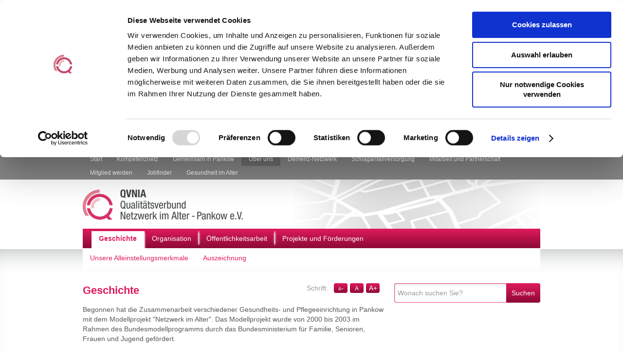

--- FILE ---
content_type: text/html; charset=utf-8
request_url: https://www.qvnia.de/wir-uber-uns/geschichte
body_size: 16401
content:
<!DOCTYPE html>
<html>
<head>
  <script id="Cookiebot" src="https://consent.cookiebot.com/uc.js" data-cbid="a4c94442-5281-47d6-a96b-96d1d7f8898b" data-blockingmode="auto" type="text/javascript"></script>



 

<meta charset="utf-8">
<script>window.NREUM||(NREUM={});NREUM.info={"beacon":"bam.nr-data.net","errorBeacon":"bam.nr-data.net","licenseKey":"4119a9108a","applicationID":"19120762","transactionName":"IFpXQEVaVVpVRBZVCg9RXFpUWltEURlYQBEKVlVRRBpKXl9B","queueTime":0,"applicationTime":1557,"agent":""}</script>
<script>(window.NREUM||(NREUM={})).init={ajax:{deny_list:["bam.nr-data.net"]},feature_flags:["soft_nav"]};(window.NREUM||(NREUM={})).loader_config={licenseKey:"4119a9108a",applicationID:"19120762",browserID:"19120900"};;/*! For license information please see nr-loader-rum-1.308.0.min.js.LICENSE.txt */
(()=>{var e,t,r={163:(e,t,r)=>{"use strict";r.d(t,{j:()=>E});var n=r(384),i=r(1741);var a=r(2555);r(860).K7.genericEvents;const s="experimental.resources",o="register",c=e=>{if(!e||"string"!=typeof e)return!1;try{document.createDocumentFragment().querySelector(e)}catch{return!1}return!0};var d=r(2614),u=r(944),l=r(8122);const f="[data-nr-mask]",g=e=>(0,l.a)(e,(()=>{const e={feature_flags:[],experimental:{allow_registered_children:!1,resources:!1},mask_selector:"*",block_selector:"[data-nr-block]",mask_input_options:{color:!1,date:!1,"datetime-local":!1,email:!1,month:!1,number:!1,range:!1,search:!1,tel:!1,text:!1,time:!1,url:!1,week:!1,textarea:!1,select:!1,password:!0}};return{ajax:{deny_list:void 0,block_internal:!0,enabled:!0,autoStart:!0},api:{get allow_registered_children(){return e.feature_flags.includes(o)||e.experimental.allow_registered_children},set allow_registered_children(t){e.experimental.allow_registered_children=t},duplicate_registered_data:!1},browser_consent_mode:{enabled:!1},distributed_tracing:{enabled:void 0,exclude_newrelic_header:void 0,cors_use_newrelic_header:void 0,cors_use_tracecontext_headers:void 0,allowed_origins:void 0},get feature_flags(){return e.feature_flags},set feature_flags(t){e.feature_flags=t},generic_events:{enabled:!0,autoStart:!0},harvest:{interval:30},jserrors:{enabled:!0,autoStart:!0},logging:{enabled:!0,autoStart:!0},metrics:{enabled:!0,autoStart:!0},obfuscate:void 0,page_action:{enabled:!0},page_view_event:{enabled:!0,autoStart:!0},page_view_timing:{enabled:!0,autoStart:!0},performance:{capture_marks:!1,capture_measures:!1,capture_detail:!0,resources:{get enabled(){return e.feature_flags.includes(s)||e.experimental.resources},set enabled(t){e.experimental.resources=t},asset_types:[],first_party_domains:[],ignore_newrelic:!0}},privacy:{cookies_enabled:!0},proxy:{assets:void 0,beacon:void 0},session:{expiresMs:d.wk,inactiveMs:d.BB},session_replay:{autoStart:!0,enabled:!1,preload:!1,sampling_rate:10,error_sampling_rate:100,collect_fonts:!1,inline_images:!1,fix_stylesheets:!0,mask_all_inputs:!0,get mask_text_selector(){return e.mask_selector},set mask_text_selector(t){c(t)?e.mask_selector="".concat(t,",").concat(f):""===t||null===t?e.mask_selector=f:(0,u.R)(5,t)},get block_class(){return"nr-block"},get ignore_class(){return"nr-ignore"},get mask_text_class(){return"nr-mask"},get block_selector(){return e.block_selector},set block_selector(t){c(t)?e.block_selector+=",".concat(t):""!==t&&(0,u.R)(6,t)},get mask_input_options(){return e.mask_input_options},set mask_input_options(t){t&&"object"==typeof t?e.mask_input_options={...t,password:!0}:(0,u.R)(7,t)}},session_trace:{enabled:!0,autoStart:!0},soft_navigations:{enabled:!0,autoStart:!0},spa:{enabled:!0,autoStart:!0},ssl:void 0,user_actions:{enabled:!0,elementAttributes:["id","className","tagName","type"]}}})());var p=r(6154),m=r(9324);let h=0;const v={buildEnv:m.F3,distMethod:m.Xs,version:m.xv,originTime:p.WN},b={consented:!1},y={appMetadata:{},get consented(){return this.session?.state?.consent||b.consented},set consented(e){b.consented=e},customTransaction:void 0,denyList:void 0,disabled:!1,harvester:void 0,isolatedBacklog:!1,isRecording:!1,loaderType:void 0,maxBytes:3e4,obfuscator:void 0,onerror:void 0,ptid:void 0,releaseIds:{},session:void 0,timeKeeper:void 0,registeredEntities:[],jsAttributesMetadata:{bytes:0},get harvestCount(){return++h}},_=e=>{const t=(0,l.a)(e,y),r=Object.keys(v).reduce((e,t)=>(e[t]={value:v[t],writable:!1,configurable:!0,enumerable:!0},e),{});return Object.defineProperties(t,r)};var w=r(5701);const x=e=>{const t=e.startsWith("http");e+="/",r.p=t?e:"https://"+e};var R=r(7836),k=r(3241);const A={accountID:void 0,trustKey:void 0,agentID:void 0,licenseKey:void 0,applicationID:void 0,xpid:void 0},S=e=>(0,l.a)(e,A),T=new Set;function E(e,t={},r,s){let{init:o,info:c,loader_config:d,runtime:u={},exposed:l=!0}=t;if(!c){const e=(0,n.pV)();o=e.init,c=e.info,d=e.loader_config}e.init=g(o||{}),e.loader_config=S(d||{}),c.jsAttributes??={},p.bv&&(c.jsAttributes.isWorker=!0),e.info=(0,a.D)(c);const f=e.init,m=[c.beacon,c.errorBeacon];T.has(e.agentIdentifier)||(f.proxy.assets&&(x(f.proxy.assets),m.push(f.proxy.assets)),f.proxy.beacon&&m.push(f.proxy.beacon),e.beacons=[...m],function(e){const t=(0,n.pV)();Object.getOwnPropertyNames(i.W.prototype).forEach(r=>{const n=i.W.prototype[r];if("function"!=typeof n||"constructor"===n)return;let a=t[r];e[r]&&!1!==e.exposed&&"micro-agent"!==e.runtime?.loaderType&&(t[r]=(...t)=>{const n=e[r](...t);return a?a(...t):n})})}(e),(0,n.US)("activatedFeatures",w.B)),u.denyList=[...f.ajax.deny_list||[],...f.ajax.block_internal?m:[]],u.ptid=e.agentIdentifier,u.loaderType=r,e.runtime=_(u),T.has(e.agentIdentifier)||(e.ee=R.ee.get(e.agentIdentifier),e.exposed=l,(0,k.W)({agentIdentifier:e.agentIdentifier,drained:!!w.B?.[e.agentIdentifier],type:"lifecycle",name:"initialize",feature:void 0,data:e.config})),T.add(e.agentIdentifier)}},384:(e,t,r)=>{"use strict";r.d(t,{NT:()=>s,US:()=>u,Zm:()=>o,bQ:()=>d,dV:()=>c,pV:()=>l});var n=r(6154),i=r(1863),a=r(1910);const s={beacon:"bam.nr-data.net",errorBeacon:"bam.nr-data.net"};function o(){return n.gm.NREUM||(n.gm.NREUM={}),void 0===n.gm.newrelic&&(n.gm.newrelic=n.gm.NREUM),n.gm.NREUM}function c(){let e=o();return e.o||(e.o={ST:n.gm.setTimeout,SI:n.gm.setImmediate||n.gm.setInterval,CT:n.gm.clearTimeout,XHR:n.gm.XMLHttpRequest,REQ:n.gm.Request,EV:n.gm.Event,PR:n.gm.Promise,MO:n.gm.MutationObserver,FETCH:n.gm.fetch,WS:n.gm.WebSocket},(0,a.i)(...Object.values(e.o))),e}function d(e,t){let r=o();r.initializedAgents??={},t.initializedAt={ms:(0,i.t)(),date:new Date},r.initializedAgents[e]=t}function u(e,t){o()[e]=t}function l(){return function(){let e=o();const t=e.info||{};e.info={beacon:s.beacon,errorBeacon:s.errorBeacon,...t}}(),function(){let e=o();const t=e.init||{};e.init={...t}}(),c(),function(){let e=o();const t=e.loader_config||{};e.loader_config={...t}}(),o()}},782:(e,t,r)=>{"use strict";r.d(t,{T:()=>n});const n=r(860).K7.pageViewTiming},860:(e,t,r)=>{"use strict";r.d(t,{$J:()=>u,K7:()=>c,P3:()=>d,XX:()=>i,Yy:()=>o,df:()=>a,qY:()=>n,v4:()=>s});const n="events",i="jserrors",a="browser/blobs",s="rum",o="browser/logs",c={ajax:"ajax",genericEvents:"generic_events",jserrors:i,logging:"logging",metrics:"metrics",pageAction:"page_action",pageViewEvent:"page_view_event",pageViewTiming:"page_view_timing",sessionReplay:"session_replay",sessionTrace:"session_trace",softNav:"soft_navigations",spa:"spa"},d={[c.pageViewEvent]:1,[c.pageViewTiming]:2,[c.metrics]:3,[c.jserrors]:4,[c.spa]:5,[c.ajax]:6,[c.sessionTrace]:7,[c.softNav]:8,[c.sessionReplay]:9,[c.logging]:10,[c.genericEvents]:11},u={[c.pageViewEvent]:s,[c.pageViewTiming]:n,[c.ajax]:n,[c.spa]:n,[c.softNav]:n,[c.metrics]:i,[c.jserrors]:i,[c.sessionTrace]:a,[c.sessionReplay]:a,[c.logging]:o,[c.genericEvents]:"ins"}},944:(e,t,r)=>{"use strict";r.d(t,{R:()=>i});var n=r(3241);function i(e,t){"function"==typeof console.debug&&(console.debug("New Relic Warning: https://github.com/newrelic/newrelic-browser-agent/blob/main/docs/warning-codes.md#".concat(e),t),(0,n.W)({agentIdentifier:null,drained:null,type:"data",name:"warn",feature:"warn",data:{code:e,secondary:t}}))}},1687:(e,t,r)=>{"use strict";r.d(t,{Ak:()=>d,Ze:()=>f,x3:()=>u});var n=r(3241),i=r(7836),a=r(3606),s=r(860),o=r(2646);const c={};function d(e,t){const r={staged:!1,priority:s.P3[t]||0};l(e),c[e].get(t)||c[e].set(t,r)}function u(e,t){e&&c[e]&&(c[e].get(t)&&c[e].delete(t),p(e,t,!1),c[e].size&&g(e))}function l(e){if(!e)throw new Error("agentIdentifier required");c[e]||(c[e]=new Map)}function f(e="",t="feature",r=!1){if(l(e),!e||!c[e].get(t)||r)return p(e,t);c[e].get(t).staged=!0,g(e)}function g(e){const t=Array.from(c[e]);t.every(([e,t])=>t.staged)&&(t.sort((e,t)=>e[1].priority-t[1].priority),t.forEach(([t])=>{c[e].delete(t),p(e,t)}))}function p(e,t,r=!0){const s=e?i.ee.get(e):i.ee,c=a.i.handlers;if(!s.aborted&&s.backlog&&c){if((0,n.W)({agentIdentifier:e,type:"lifecycle",name:"drain",feature:t}),r){const e=s.backlog[t],r=c[t];if(r){for(let t=0;e&&t<e.length;++t)m(e[t],r);Object.entries(r).forEach(([e,t])=>{Object.values(t||{}).forEach(t=>{t[0]?.on&&t[0]?.context()instanceof o.y&&t[0].on(e,t[1])})})}}s.isolatedBacklog||delete c[t],s.backlog[t]=null,s.emit("drain-"+t,[])}}function m(e,t){var r=e[1];Object.values(t[r]||{}).forEach(t=>{var r=e[0];if(t[0]===r){var n=t[1],i=e[3],a=e[2];n.apply(i,a)}})}},1738:(e,t,r)=>{"use strict";r.d(t,{U:()=>g,Y:()=>f});var n=r(3241),i=r(9908),a=r(1863),s=r(944),o=r(5701),c=r(3969),d=r(8362),u=r(860),l=r(4261);function f(e,t,r,a){const f=a||r;!f||f[e]&&f[e]!==d.d.prototype[e]||(f[e]=function(){(0,i.p)(c.xV,["API/"+e+"/called"],void 0,u.K7.metrics,r.ee),(0,n.W)({agentIdentifier:r.agentIdentifier,drained:!!o.B?.[r.agentIdentifier],type:"data",name:"api",feature:l.Pl+e,data:{}});try{return t.apply(this,arguments)}catch(e){(0,s.R)(23,e)}})}function g(e,t,r,n,s){const o=e.info;null===r?delete o.jsAttributes[t]:o.jsAttributes[t]=r,(s||null===r)&&(0,i.p)(l.Pl+n,[(0,a.t)(),t,r],void 0,"session",e.ee)}},1741:(e,t,r)=>{"use strict";r.d(t,{W:()=>a});var n=r(944),i=r(4261);class a{#e(e,...t){if(this[e]!==a.prototype[e])return this[e](...t);(0,n.R)(35,e)}addPageAction(e,t){return this.#e(i.hG,e,t)}register(e){return this.#e(i.eY,e)}recordCustomEvent(e,t){return this.#e(i.fF,e,t)}setPageViewName(e,t){return this.#e(i.Fw,e,t)}setCustomAttribute(e,t,r){return this.#e(i.cD,e,t,r)}noticeError(e,t){return this.#e(i.o5,e,t)}setUserId(e,t=!1){return this.#e(i.Dl,e,t)}setApplicationVersion(e){return this.#e(i.nb,e)}setErrorHandler(e){return this.#e(i.bt,e)}addRelease(e,t){return this.#e(i.k6,e,t)}log(e,t){return this.#e(i.$9,e,t)}start(){return this.#e(i.d3)}finished(e){return this.#e(i.BL,e)}recordReplay(){return this.#e(i.CH)}pauseReplay(){return this.#e(i.Tb)}addToTrace(e){return this.#e(i.U2,e)}setCurrentRouteName(e){return this.#e(i.PA,e)}interaction(e){return this.#e(i.dT,e)}wrapLogger(e,t,r){return this.#e(i.Wb,e,t,r)}measure(e,t){return this.#e(i.V1,e,t)}consent(e){return this.#e(i.Pv,e)}}},1863:(e,t,r)=>{"use strict";function n(){return Math.floor(performance.now())}r.d(t,{t:()=>n})},1910:(e,t,r)=>{"use strict";r.d(t,{i:()=>a});var n=r(944);const i=new Map;function a(...e){return e.every(e=>{if(i.has(e))return i.get(e);const t="function"==typeof e?e.toString():"",r=t.includes("[native code]"),a=t.includes("nrWrapper");return r||a||(0,n.R)(64,e?.name||t),i.set(e,r),r})}},2555:(e,t,r)=>{"use strict";r.d(t,{D:()=>o,f:()=>s});var n=r(384),i=r(8122);const a={beacon:n.NT.beacon,errorBeacon:n.NT.errorBeacon,licenseKey:void 0,applicationID:void 0,sa:void 0,queueTime:void 0,applicationTime:void 0,ttGuid:void 0,user:void 0,account:void 0,product:void 0,extra:void 0,jsAttributes:{},userAttributes:void 0,atts:void 0,transactionName:void 0,tNamePlain:void 0};function s(e){try{return!!e.licenseKey&&!!e.errorBeacon&&!!e.applicationID}catch(e){return!1}}const o=e=>(0,i.a)(e,a)},2614:(e,t,r)=>{"use strict";r.d(t,{BB:()=>s,H3:()=>n,g:()=>d,iL:()=>c,tS:()=>o,uh:()=>i,wk:()=>a});const n="NRBA",i="SESSION",a=144e5,s=18e5,o={STARTED:"session-started",PAUSE:"session-pause",RESET:"session-reset",RESUME:"session-resume",UPDATE:"session-update"},c={SAME_TAB:"same-tab",CROSS_TAB:"cross-tab"},d={OFF:0,FULL:1,ERROR:2}},2646:(e,t,r)=>{"use strict";r.d(t,{y:()=>n});class n{constructor(e){this.contextId=e}}},2843:(e,t,r)=>{"use strict";r.d(t,{G:()=>a,u:()=>i});var n=r(3878);function i(e,t=!1,r,i){(0,n.DD)("visibilitychange",function(){if(t)return void("hidden"===document.visibilityState&&e());e(document.visibilityState)},r,i)}function a(e,t,r){(0,n.sp)("pagehide",e,t,r)}},3241:(e,t,r)=>{"use strict";r.d(t,{W:()=>a});var n=r(6154);const i="newrelic";function a(e={}){try{n.gm.dispatchEvent(new CustomEvent(i,{detail:e}))}catch(e){}}},3606:(e,t,r)=>{"use strict";r.d(t,{i:()=>a});var n=r(9908);a.on=s;var i=a.handlers={};function a(e,t,r,a){s(a||n.d,i,e,t,r)}function s(e,t,r,i,a){a||(a="feature"),e||(e=n.d);var s=t[a]=t[a]||{};(s[r]=s[r]||[]).push([e,i])}},3878:(e,t,r)=>{"use strict";function n(e,t){return{capture:e,passive:!1,signal:t}}function i(e,t,r=!1,i){window.addEventListener(e,t,n(r,i))}function a(e,t,r=!1,i){document.addEventListener(e,t,n(r,i))}r.d(t,{DD:()=>a,jT:()=>n,sp:()=>i})},3969:(e,t,r)=>{"use strict";r.d(t,{TZ:()=>n,XG:()=>o,rs:()=>i,xV:()=>s,z_:()=>a});const n=r(860).K7.metrics,i="sm",a="cm",s="storeSupportabilityMetrics",o="storeEventMetrics"},4234:(e,t,r)=>{"use strict";r.d(t,{W:()=>a});var n=r(7836),i=r(1687);class a{constructor(e,t){this.agentIdentifier=e,this.ee=n.ee.get(e),this.featureName=t,this.blocked=!1}deregisterDrain(){(0,i.x3)(this.agentIdentifier,this.featureName)}}},4261:(e,t,r)=>{"use strict";r.d(t,{$9:()=>d,BL:()=>o,CH:()=>g,Dl:()=>_,Fw:()=>y,PA:()=>h,Pl:()=>n,Pv:()=>k,Tb:()=>l,U2:()=>a,V1:()=>R,Wb:()=>x,bt:()=>b,cD:()=>v,d3:()=>w,dT:()=>c,eY:()=>p,fF:()=>f,hG:()=>i,k6:()=>s,nb:()=>m,o5:()=>u});const n="api-",i="addPageAction",a="addToTrace",s="addRelease",o="finished",c="interaction",d="log",u="noticeError",l="pauseReplay",f="recordCustomEvent",g="recordReplay",p="register",m="setApplicationVersion",h="setCurrentRouteName",v="setCustomAttribute",b="setErrorHandler",y="setPageViewName",_="setUserId",w="start",x="wrapLogger",R="measure",k="consent"},5289:(e,t,r)=>{"use strict";r.d(t,{GG:()=>s,Qr:()=>c,sB:()=>o});var n=r(3878),i=r(6389);function a(){return"undefined"==typeof document||"complete"===document.readyState}function s(e,t){if(a())return e();const r=(0,i.J)(e),s=setInterval(()=>{a()&&(clearInterval(s),r())},500);(0,n.sp)("load",r,t)}function o(e){if(a())return e();(0,n.DD)("DOMContentLoaded",e)}function c(e){if(a())return e();(0,n.sp)("popstate",e)}},5607:(e,t,r)=>{"use strict";r.d(t,{W:()=>n});const n=(0,r(9566).bz)()},5701:(e,t,r)=>{"use strict";r.d(t,{B:()=>a,t:()=>s});var n=r(3241);const i=new Set,a={};function s(e,t){const r=t.agentIdentifier;a[r]??={},e&&"object"==typeof e&&(i.has(r)||(t.ee.emit("rumresp",[e]),a[r]=e,i.add(r),(0,n.W)({agentIdentifier:r,loaded:!0,drained:!0,type:"lifecycle",name:"load",feature:void 0,data:e})))}},6154:(e,t,r)=>{"use strict";r.d(t,{OF:()=>c,RI:()=>i,WN:()=>u,bv:()=>a,eN:()=>l,gm:()=>s,mw:()=>o,sb:()=>d});var n=r(1863);const i="undefined"!=typeof window&&!!window.document,a="undefined"!=typeof WorkerGlobalScope&&("undefined"!=typeof self&&self instanceof WorkerGlobalScope&&self.navigator instanceof WorkerNavigator||"undefined"!=typeof globalThis&&globalThis instanceof WorkerGlobalScope&&globalThis.navigator instanceof WorkerNavigator),s=i?window:"undefined"!=typeof WorkerGlobalScope&&("undefined"!=typeof self&&self instanceof WorkerGlobalScope&&self||"undefined"!=typeof globalThis&&globalThis instanceof WorkerGlobalScope&&globalThis),o=Boolean("hidden"===s?.document?.visibilityState),c=/iPad|iPhone|iPod/.test(s.navigator?.userAgent),d=c&&"undefined"==typeof SharedWorker,u=((()=>{const e=s.navigator?.userAgent?.match(/Firefox[/\s](\d+\.\d+)/);Array.isArray(e)&&e.length>=2&&e[1]})(),Date.now()-(0,n.t)()),l=()=>"undefined"!=typeof PerformanceNavigationTiming&&s?.performance?.getEntriesByType("navigation")?.[0]?.responseStart},6389:(e,t,r)=>{"use strict";function n(e,t=500,r={}){const n=r?.leading||!1;let i;return(...r)=>{n&&void 0===i&&(e.apply(this,r),i=setTimeout(()=>{i=clearTimeout(i)},t)),n||(clearTimeout(i),i=setTimeout(()=>{e.apply(this,r)},t))}}function i(e){let t=!1;return(...r)=>{t||(t=!0,e.apply(this,r))}}r.d(t,{J:()=>i,s:()=>n})},6630:(e,t,r)=>{"use strict";r.d(t,{T:()=>n});const n=r(860).K7.pageViewEvent},7699:(e,t,r)=>{"use strict";r.d(t,{It:()=>a,KC:()=>o,No:()=>i,qh:()=>s});var n=r(860);const i=16e3,a=1e6,s="SESSION_ERROR",o={[n.K7.logging]:!0,[n.K7.genericEvents]:!1,[n.K7.jserrors]:!1,[n.K7.ajax]:!1}},7836:(e,t,r)=>{"use strict";r.d(t,{P:()=>o,ee:()=>c});var n=r(384),i=r(8990),a=r(2646),s=r(5607);const o="nr@context:".concat(s.W),c=function e(t,r){var n={},s={},u={},l=!1;try{l=16===r.length&&d.initializedAgents?.[r]?.runtime.isolatedBacklog}catch(e){}var f={on:p,addEventListener:p,removeEventListener:function(e,t){var r=n[e];if(!r)return;for(var i=0;i<r.length;i++)r[i]===t&&r.splice(i,1)},emit:function(e,r,n,i,a){!1!==a&&(a=!0);if(c.aborted&&!i)return;t&&a&&t.emit(e,r,n);var o=g(n);m(e).forEach(e=>{e.apply(o,r)});var d=v()[s[e]];d&&d.push([f,e,r,o]);return o},get:h,listeners:m,context:g,buffer:function(e,t){const r=v();if(t=t||"feature",f.aborted)return;Object.entries(e||{}).forEach(([e,n])=>{s[n]=t,t in r||(r[t]=[])})},abort:function(){f._aborted=!0,Object.keys(f.backlog).forEach(e=>{delete f.backlog[e]})},isBuffering:function(e){return!!v()[s[e]]},debugId:r,backlog:l?{}:t&&"object"==typeof t.backlog?t.backlog:{},isolatedBacklog:l};return Object.defineProperty(f,"aborted",{get:()=>{let e=f._aborted||!1;return e||(t&&(e=t.aborted),e)}}),f;function g(e){return e&&e instanceof a.y?e:e?(0,i.I)(e,o,()=>new a.y(o)):new a.y(o)}function p(e,t){n[e]=m(e).concat(t)}function m(e){return n[e]||[]}function h(t){return u[t]=u[t]||e(f,t)}function v(){return f.backlog}}(void 0,"globalEE"),d=(0,n.Zm)();d.ee||(d.ee=c)},8122:(e,t,r)=>{"use strict";r.d(t,{a:()=>i});var n=r(944);function i(e,t){try{if(!e||"object"!=typeof e)return(0,n.R)(3);if(!t||"object"!=typeof t)return(0,n.R)(4);const r=Object.create(Object.getPrototypeOf(t),Object.getOwnPropertyDescriptors(t)),a=0===Object.keys(r).length?e:r;for(let s in a)if(void 0!==e[s])try{if(null===e[s]){r[s]=null;continue}Array.isArray(e[s])&&Array.isArray(t[s])?r[s]=Array.from(new Set([...e[s],...t[s]])):"object"==typeof e[s]&&"object"==typeof t[s]?r[s]=i(e[s],t[s]):r[s]=e[s]}catch(e){r[s]||(0,n.R)(1,e)}return r}catch(e){(0,n.R)(2,e)}}},8362:(e,t,r)=>{"use strict";r.d(t,{d:()=>a});var n=r(9566),i=r(1741);class a extends i.W{agentIdentifier=(0,n.LA)(16)}},8374:(e,t,r)=>{r.nc=(()=>{try{return document?.currentScript?.nonce}catch(e){}return""})()},8990:(e,t,r)=>{"use strict";r.d(t,{I:()=>i});var n=Object.prototype.hasOwnProperty;function i(e,t,r){if(n.call(e,t))return e[t];var i=r();if(Object.defineProperty&&Object.keys)try{return Object.defineProperty(e,t,{value:i,writable:!0,enumerable:!1}),i}catch(e){}return e[t]=i,i}},9324:(e,t,r)=>{"use strict";r.d(t,{F3:()=>i,Xs:()=>a,xv:()=>n});const n="1.308.0",i="PROD",a="CDN"},9566:(e,t,r)=>{"use strict";r.d(t,{LA:()=>o,bz:()=>s});var n=r(6154);const i="xxxxxxxx-xxxx-4xxx-yxxx-xxxxxxxxxxxx";function a(e,t){return e?15&e[t]:16*Math.random()|0}function s(){const e=n.gm?.crypto||n.gm?.msCrypto;let t,r=0;return e&&e.getRandomValues&&(t=e.getRandomValues(new Uint8Array(30))),i.split("").map(e=>"x"===e?a(t,r++).toString(16):"y"===e?(3&a()|8).toString(16):e).join("")}function o(e){const t=n.gm?.crypto||n.gm?.msCrypto;let r,i=0;t&&t.getRandomValues&&(r=t.getRandomValues(new Uint8Array(e)));const s=[];for(var o=0;o<e;o++)s.push(a(r,i++).toString(16));return s.join("")}},9908:(e,t,r)=>{"use strict";r.d(t,{d:()=>n,p:()=>i});var n=r(7836).ee.get("handle");function i(e,t,r,i,a){a?(a.buffer([e],i),a.emit(e,t,r)):(n.buffer([e],i),n.emit(e,t,r))}}},n={};function i(e){var t=n[e];if(void 0!==t)return t.exports;var a=n[e]={exports:{}};return r[e](a,a.exports,i),a.exports}i.m=r,i.d=(e,t)=>{for(var r in t)i.o(t,r)&&!i.o(e,r)&&Object.defineProperty(e,r,{enumerable:!0,get:t[r]})},i.f={},i.e=e=>Promise.all(Object.keys(i.f).reduce((t,r)=>(i.f[r](e,t),t),[])),i.u=e=>"nr-rum-1.308.0.min.js",i.o=(e,t)=>Object.prototype.hasOwnProperty.call(e,t),e={},t="NRBA-1.308.0.PROD:",i.l=(r,n,a,s)=>{if(e[r])e[r].push(n);else{var o,c;if(void 0!==a)for(var d=document.getElementsByTagName("script"),u=0;u<d.length;u++){var l=d[u];if(l.getAttribute("src")==r||l.getAttribute("data-webpack")==t+a){o=l;break}}if(!o){c=!0;var f={296:"sha512-+MIMDsOcckGXa1EdWHqFNv7P+JUkd5kQwCBr3KE6uCvnsBNUrdSt4a/3/L4j4TxtnaMNjHpza2/erNQbpacJQA=="};(o=document.createElement("script")).charset="utf-8",i.nc&&o.setAttribute("nonce",i.nc),o.setAttribute("data-webpack",t+a),o.src=r,0!==o.src.indexOf(window.location.origin+"/")&&(o.crossOrigin="anonymous"),f[s]&&(o.integrity=f[s])}e[r]=[n];var g=(t,n)=>{o.onerror=o.onload=null,clearTimeout(p);var i=e[r];if(delete e[r],o.parentNode&&o.parentNode.removeChild(o),i&&i.forEach(e=>e(n)),t)return t(n)},p=setTimeout(g.bind(null,void 0,{type:"timeout",target:o}),12e4);o.onerror=g.bind(null,o.onerror),o.onload=g.bind(null,o.onload),c&&document.head.appendChild(o)}},i.r=e=>{"undefined"!=typeof Symbol&&Symbol.toStringTag&&Object.defineProperty(e,Symbol.toStringTag,{value:"Module"}),Object.defineProperty(e,"__esModule",{value:!0})},i.p="https://js-agent.newrelic.com/",(()=>{var e={374:0,840:0};i.f.j=(t,r)=>{var n=i.o(e,t)?e[t]:void 0;if(0!==n)if(n)r.push(n[2]);else{var a=new Promise((r,i)=>n=e[t]=[r,i]);r.push(n[2]=a);var s=i.p+i.u(t),o=new Error;i.l(s,r=>{if(i.o(e,t)&&(0!==(n=e[t])&&(e[t]=void 0),n)){var a=r&&("load"===r.type?"missing":r.type),s=r&&r.target&&r.target.src;o.message="Loading chunk "+t+" failed: ("+a+": "+s+")",o.name="ChunkLoadError",o.type=a,o.request=s,n[1](o)}},"chunk-"+t,t)}};var t=(t,r)=>{var n,a,[s,o,c]=r,d=0;if(s.some(t=>0!==e[t])){for(n in o)i.o(o,n)&&(i.m[n]=o[n]);if(c)c(i)}for(t&&t(r);d<s.length;d++)a=s[d],i.o(e,a)&&e[a]&&e[a][0](),e[a]=0},r=self["webpackChunk:NRBA-1.308.0.PROD"]=self["webpackChunk:NRBA-1.308.0.PROD"]||[];r.forEach(t.bind(null,0)),r.push=t.bind(null,r.push.bind(r))})(),(()=>{"use strict";i(8374);var e=i(8362),t=i(860);const r=Object.values(t.K7);var n=i(163);var a=i(9908),s=i(1863),o=i(4261),c=i(1738);var d=i(1687),u=i(4234),l=i(5289),f=i(6154),g=i(944),p=i(384);const m=e=>f.RI&&!0===e?.privacy.cookies_enabled;function h(e){return!!(0,p.dV)().o.MO&&m(e)&&!0===e?.session_trace.enabled}var v=i(6389),b=i(7699);class y extends u.W{constructor(e,t){super(e.agentIdentifier,t),this.agentRef=e,this.abortHandler=void 0,this.featAggregate=void 0,this.loadedSuccessfully=void 0,this.onAggregateImported=new Promise(e=>{this.loadedSuccessfully=e}),this.deferred=Promise.resolve(),!1===e.init[this.featureName].autoStart?this.deferred=new Promise((t,r)=>{this.ee.on("manual-start-all",(0,v.J)(()=>{(0,d.Ak)(e.agentIdentifier,this.featureName),t()}))}):(0,d.Ak)(e.agentIdentifier,t)}importAggregator(e,t,r={}){if(this.featAggregate)return;const n=async()=>{let n;await this.deferred;try{if(m(e.init)){const{setupAgentSession:t}=await i.e(296).then(i.bind(i,3305));n=t(e)}}catch(e){(0,g.R)(20,e),this.ee.emit("internal-error",[e]),(0,a.p)(b.qh,[e],void 0,this.featureName,this.ee)}try{if(!this.#t(this.featureName,n,e.init))return(0,d.Ze)(this.agentIdentifier,this.featureName),void this.loadedSuccessfully(!1);const{Aggregate:i}=await t();this.featAggregate=new i(e,r),e.runtime.harvester.initializedAggregates.push(this.featAggregate),this.loadedSuccessfully(!0)}catch(e){(0,g.R)(34,e),this.abortHandler?.(),(0,d.Ze)(this.agentIdentifier,this.featureName,!0),this.loadedSuccessfully(!1),this.ee&&this.ee.abort()}};f.RI?(0,l.GG)(()=>n(),!0):n()}#t(e,r,n){if(this.blocked)return!1;switch(e){case t.K7.sessionReplay:return h(n)&&!!r;case t.K7.sessionTrace:return!!r;default:return!0}}}var _=i(6630),w=i(2614),x=i(3241);class R extends y{static featureName=_.T;constructor(e){var t;super(e,_.T),this.setupInspectionEvents(e.agentIdentifier),t=e,(0,c.Y)(o.Fw,function(e,r){"string"==typeof e&&("/"!==e.charAt(0)&&(e="/"+e),t.runtime.customTransaction=(r||"http://custom.transaction")+e,(0,a.p)(o.Pl+o.Fw,[(0,s.t)()],void 0,void 0,t.ee))},t),this.importAggregator(e,()=>i.e(296).then(i.bind(i,3943)))}setupInspectionEvents(e){const t=(t,r)=>{t&&(0,x.W)({agentIdentifier:e,timeStamp:t.timeStamp,loaded:"complete"===t.target.readyState,type:"window",name:r,data:t.target.location+""})};(0,l.sB)(e=>{t(e,"DOMContentLoaded")}),(0,l.GG)(e=>{t(e,"load")}),(0,l.Qr)(e=>{t(e,"navigate")}),this.ee.on(w.tS.UPDATE,(t,r)=>{(0,x.W)({agentIdentifier:e,type:"lifecycle",name:"session",data:r})})}}class k extends e.d{constructor(e){var t;(super(),f.gm)?(this.features={},(0,p.bQ)(this.agentIdentifier,this),this.desiredFeatures=new Set(e.features||[]),this.desiredFeatures.add(R),(0,n.j)(this,e,e.loaderType||"agent"),t=this,(0,c.Y)(o.cD,function(e,r,n=!1){if("string"==typeof e){if(["string","number","boolean"].includes(typeof r)||null===r)return(0,c.U)(t,e,r,o.cD,n);(0,g.R)(40,typeof r)}else(0,g.R)(39,typeof e)},t),function(e){(0,c.Y)(o.Dl,function(t,r=!1){if("string"!=typeof t&&null!==t)return void(0,g.R)(41,typeof t);const n=e.info.jsAttributes["enduser.id"];r&&null!=n&&n!==t?(0,a.p)(o.Pl+"setUserIdAndResetSession",[t],void 0,"session",e.ee):(0,c.U)(e,"enduser.id",t,o.Dl,!0)},e)}(this),function(e){(0,c.Y)(o.nb,function(t){if("string"==typeof t||null===t)return(0,c.U)(e,"application.version",t,o.nb,!1);(0,g.R)(42,typeof t)},e)}(this),function(e){(0,c.Y)(o.d3,function(){e.ee.emit("manual-start-all")},e)}(this),function(e){(0,c.Y)(o.Pv,function(t=!0){if("boolean"==typeof t){if((0,a.p)(o.Pl+o.Pv,[t],void 0,"session",e.ee),e.runtime.consented=t,t){const t=e.features.page_view_event;t.onAggregateImported.then(e=>{const r=t.featAggregate;e&&!r.sentRum&&r.sendRum()})}}else(0,g.R)(65,typeof t)},e)}(this),this.run()):(0,g.R)(21)}get config(){return{info:this.info,init:this.init,loader_config:this.loader_config,runtime:this.runtime}}get api(){return this}run(){try{const e=function(e){const t={};return r.forEach(r=>{t[r]=!!e[r]?.enabled}),t}(this.init),n=[...this.desiredFeatures];n.sort((e,r)=>t.P3[e.featureName]-t.P3[r.featureName]),n.forEach(r=>{if(!e[r.featureName]&&r.featureName!==t.K7.pageViewEvent)return;if(r.featureName===t.K7.spa)return void(0,g.R)(67);const n=function(e){switch(e){case t.K7.ajax:return[t.K7.jserrors];case t.K7.sessionTrace:return[t.K7.ajax,t.K7.pageViewEvent];case t.K7.sessionReplay:return[t.K7.sessionTrace];case t.K7.pageViewTiming:return[t.K7.pageViewEvent];default:return[]}}(r.featureName).filter(e=>!(e in this.features));n.length>0&&(0,g.R)(36,{targetFeature:r.featureName,missingDependencies:n}),this.features[r.featureName]=new r(this)})}catch(e){(0,g.R)(22,e);for(const e in this.features)this.features[e].abortHandler?.();const t=(0,p.Zm)();delete t.initializedAgents[this.agentIdentifier]?.features,delete this.sharedAggregator;return t.ee.get(this.agentIdentifier).abort(),!1}}}var A=i(2843),S=i(782);class T extends y{static featureName=S.T;constructor(e){super(e,S.T),f.RI&&((0,A.u)(()=>(0,a.p)("docHidden",[(0,s.t)()],void 0,S.T,this.ee),!0),(0,A.G)(()=>(0,a.p)("winPagehide",[(0,s.t)()],void 0,S.T,this.ee)),this.importAggregator(e,()=>i.e(296).then(i.bind(i,2117))))}}var E=i(3969);class I extends y{static featureName=E.TZ;constructor(e){super(e,E.TZ),f.RI&&document.addEventListener("securitypolicyviolation",e=>{(0,a.p)(E.xV,["Generic/CSPViolation/Detected"],void 0,this.featureName,this.ee)}),this.importAggregator(e,()=>i.e(296).then(i.bind(i,9623)))}}new k({features:[R,T,I],loaderType:"lite"})})()})();</script>
<meta name="viewport" content="width=device-width, initial-scale=1">

<title>QVNIA</title>
<link rel="canonical" href="https://www.qvnia.de/wir-uber-uns/geschichte">
<meta property="og:title" content="Geschichte ">
<meta property="og:type" content="website">
<meta property="og:url" content="https://www.qvnia.de/wir-uber-uns/geschichte">

<meta name="csrf-param" content="authenticity_token" />
<meta name="csrf-token" content="zICfTP3kXVi3jKCYegbQYJwiK+lZZsTAbTzpxz4unh7zVzreEAcDGB7s8R+yW1sOZpVwuCio8eDaOCavw2WItQ==" />

<link rel="shortcut icon" href="/assets/favicon.ico">

<link rel="stylesheet" media="screen" href="/assets/application-79b19967a2970b337b6dbbf027e08bf3887e285d6e55d6a44e2695ee5f44f4ef.css" />

<!--[if IE]>
  <link rel="stylesheet" media="screen" href="/stylesheets/ie.css" />
<![endif]-->

<!--[if lte IE 8]>
  <link rel="stylesheet" media="screen" href="/stylesheets/ie8.css" />
<![endif]-->

<!--[if IE 7]>
  <link rel="stylesheet" media="screen" href="/stylesheets/ie7.css" />
<![endif]-->

<!--[if lt IE 9]>
  <script src="/assets/html5shiv-cee725fb18f8d3b0388afe72e9d5552615390f4a16113a5f5d9af7a2d84390e7.js"></script>
<![endif]-->

<meta http-equiv="content-language" content="de">

<script src="/assets/application-79af877939e19fad000792c97f91ae09fa9944632c2c3b16d42af78c2c752b46.js"></script>


</head>
<body class="">
  <header>
  <nav class="header-nav">
    <div class="container">
      <ul class="ul-header-nav 9999 navigation"><li data-id="46" class="has_children"><a href="/">Start</a><ul class="level_2 children_2"><li data-id="48" class=""><a href="/nachrichten">Nachrichten</a></li><li data-id="49" class=""><a href="/veranstaltungen">Veranstaltungen</a></li></ul></li><li data-id="828" class="has_children"><a href="/gesundheitsforderung-in-der-lebenswelt-pflege-berlin">Kompetenznetz</a><ul class="level_2 children_4"><li data-id="836" class="has_children"><a href="/gesundheitsforderung-in-der-lebenswelt-pflege-berlin/wir-ueber-uns">Wir über uns</a><ul class="level_3 children_2"><li data-id="831" class=""><a href="/gesundheitsforderung-in-der-lebenswelt-pflege-berlin/unsere-ziele">Unsere Ziele</a></li><li data-id="833" class=""><a href="/gesundheitsforderung-in-der-lebenswelt-pflege-berlin/unsere-arbeitsfelder">Unsere Arbeitsfelder</a></li></ul></li><li data-id="839" class="has_children"><a href="/gesundheitsforderung-in-der-lebenswelt-pflege-berlin/netzwerkpartner">Mitgliedschaft und Kooperation</a><ul class="level_3 children_3"><li data-id="837" class=""><a href="/gesundheitsforderung-in-der-lebenswelt-pflege-berlin/mitglieder-glp">Netzwerkpartner</a></li><li data-id="841" class=""><a href="/gesundheitsforderung-in-der-lebenswelt-pflege-berlin/leistungen">Leistungen für Netzwerkmitglieder - Allgemein</a></li><li data-id="848" class=""><a href="/gesundheitsforderung-in-der-lebenswelt-pflege-berlin/leistungen-bewegungsfoerderung">Leistungen für Netzwerkmitglieder - Bewegungsförderung</a></li></ul></li><li data-id="840" class="has_children"><a href="/gesundheitsforderung-in-der-lebenswelt-pflege-berlin/handlungsfelder-glp">Handlungsfelder</a><ul class="level_3 children_5"><li data-id="843" class=""><a href="/gesundheitsforderung-in-der-lebenswelt-pflege-berlin/handlungsfelder-glp/bewegung">körperliche Aktivität</a></li><li data-id="844" class=""><a href="/gesundheitsforderung-in-der-lebenswelt-pflege-berlin/handlungsfelder-glp/kognitive-ressourcen">Stärkung kognitiver Ressourcen</a></li><li data-id="845" class=""><a href="/gesundheitsforderung-in-der-lebenswelt-pflege-berlin/handlungsfelder-glp/psychosoziale-gesundheit">psychosoziale Gesundheit</a></li><li data-id="846" class=""><a href="/gesundheitsforderung-in-der-lebenswelt-pflege-berlin/handlungsfelder-glp/ernaehrung">Ernährung</a></li><li data-id="847" class=""><a href="/gesundheitsforderung-in-der-lebenswelt-pflege-berlin/handlungsfelder-glp/gewaltpravention">Prävention von Gewalt</a></li></ul></li><li data-id="850" class=""><a href="https://www.qvnia.de/gesundheitsforderung-in-der-lebenswelt-pflege-berlin/login">Login</a></li></ul></li><li data-id="28" class="has_children"><a href="/gemeinsam-in-pankow">Gemeinsam in Pankow</a><ul class="level_2 children_3"><li data-id="125" class=""><a href="/gemeinsam-in-pankow/unsere-mitgliedseinrichtungen-im-gesundheits-und-pflegenetzwerk">Unsere Mitgliedseinrichtungen im Gesundheits- und Pflegenetzwerk </a></li><li data-id="364" class=""><a href="/gemeinsam-in-pankow/unsere-fordermitglieder">Unsere Fördermitglieder</a></li><li data-id="819" class=""><a href="/gemeinsam-in-pankow/unsere-kooperationspartner">Unsere Kooperationspartner</a></li></ul></li><li data-id="19" class="has_children has_active_child"><a href="/wir-uber-uns">Über uns</a><ul class="level_2 children_4"><li data-id="175" class="has_children active"><a href="/wir-uber-uns/geschichte">Geschichte </a><ul class="level_3 children_2"><li data-id="298" class=""><a href="/wir-uber-uns/geschichte/unsere-alleinstellungsmerkmale">Unsere Alleinstellungsmerkmale</a></li><li data-id="178" class=""><a href="/wir-uber-uns/geschichte/auszeichnung">Auszeichnung</a></li></ul></li><li data-id="174" class="has_children"><a href="/wir-uber-uns/organisation">Organisation </a><ul class="level_3 children_4"><li data-id="299" class=""><a href="/wir-uber-uns/organisation/vorstand">Vorstand</a></li><li data-id="306" class=""><a href="/wir-uber-uns/organisation/geschaftsstelle-des-qvnia-e-v">Geschäftsstelle des QVNIA e.V.</a></li><li data-id="183" class=""><a href="/wir-uber-uns/organisation/satzung">Satzung</a></li><li data-id="182" class=""><a href="/wir-uber-uns/organisation/organigramm">Organigramm</a></li></ul></li><li data-id="139" class="has_children"><a href="/wir-uber-uns/offentlichkeitsarbeit">Öffentlichkeitsarbeit</a><ul class="level_3 children_2"><li data-id="142" class=""><a href="/wir-uber-uns/offentlichkeitsarbeit/mitwirkung-an-fachtagungen">Mitwirkung an Fachtagungen</a></li><li data-id="143" class=""><a href="/wir-uber-uns/offentlichkeitsarbeit/pressemitteilungen">Pressemitteilungen</a></li></ul></li><li data-id="190" class=""><a href="/wir-uber-uns/projekte-und-forderungen">Projekte und Förderungen</a></li></ul></li><li data-id="557" class="has_children"><a href="/fur-menschen-mit-demenz-und-ihre-familien">Demenz-Netzwerk </a><ul class="level_2 children_3"><li data-id="564" class=""><a href="/fur-menschen-mit-demenz-und-ihre-familien/angebote-fur-burgerinnen">Angebote für BürgerInnen</a></li><li data-id="575" class=""><a href="/fur-menschen-mit-demenz-und-ihre-familien/infoplattform">Informationen zum Krankheitsbild Demenz </a></li><li data-id="690" class=""><a href="/fur-menschen-mit-demenz-und-ihre-familien/gz-mmd">Gesundheitsziele </a></li></ul></li><li data-id="99" class="has_children"><a href="/schlaganfallversorgung-im-pankower-netzwerk">Schlaganfallversorgung</a><ul class="level_2 children_4"><li data-id="322" class=""><a href="/schlaganfallversorgung-im-pankower-netzwerk/angebote-fur-burgerinnen">Angebote für BürgerInnen</a></li><li data-id="614" class=""><a href="/schlaganfallversorgung-im-pankower-netzwerk/ipl-schlag">Informationen zum Krankheitsbild Schlaganfall</a></li><li data-id="108" class="has_children"><a href="/schlaganfallversorgung-im-pankower-netzwerk/indika">INDIKA</a><ul class="level_3 children_3"><li data-id="111" class=""><a href="/schlaganfallversorgung-im-pankower-netzwerk/indika/projektvorhaben">Projektvorhaben</a></li><li data-id="495" class=""><a href="/schlaganfallversorgung-im-pankower-netzwerk/indika/fur-burger">Für Pankower BürgerInnen</a></li><li data-id="506" class=""><a href="/schlaganfallversorgung-im-pankower-netzwerk/indika/gv-netzwerk">Unser Gesundheits- und Versorgungsnetzwerk</a></li></ul></li><li data-id="738" class=""><a href="/schlaganfallversorgung-im-pankower-netzwerk/gz-schlaganfall">Gesundheitsziele</a></li></ul></li><li data-id="368" class="has_children"><a href="/partnerschaft-und-mitarbeit">Mitarbeit und Partnerschaft</a><ul class="level_2 children_5"><li data-id="704" class=""><a href="/partnerschaft-und-mitarbeit/wissenschaft">Wissenschaftliche Institutionen </a></li><li data-id="707" class=""><a href="/partnerschaft-und-mitarbeit/nw-partner">Netzwerkpartner</a></li><li data-id="708" class=""><a href="/partnerschaft-und-mitarbeit/ag">Arbeitsgremien</a></li><li data-id="709" class=""><a href="/partnerschaft-und-mitarbeit/studis">Studenten </a></li><li data-id="710" class=""><a href="/partnerschaft-und-mitarbeit/extern-nw-coaching">Externes Netzwerkcoaching</a></li></ul></li><li data-id="698" class="has_children"><a href="/mitglied-werden">Mitglied werden</a><ul class="level_2 children_2"><li data-id="699" class=""><a href="/mitglied-werden/aufnahmekriterien">Wer kann Mitglied werden?</a></li><li data-id="736" class=""><a href="/mitglied-werden/spenden">Spendenaufruf</a></li></ul></li><li data-id="782" class="has_children"><a href="/jobfinder">Jobfinder</a><ul class="level_2 children_1"><li data-id="859" class="has_children"><a href="/jobfinder">Jobfinder</a><ul class="level_3 children_6"><li data-id="864" class=""><a href="/jobfinder/unser-selbstverstandnis">Unser Selbstverständnis</a></li><li data-id="861" class=""><a href="/jobfinder/vielfalt_einsatzorte_arbeitsfelder">Vielfalt Einsatzorte und Arbeitsfelder</a></li><li data-id="860" class=""><a href="/jobfinder/vielfalt_berufsfelder">Vielfalt Berufsfelder</a></li><li data-id="862" class=""><a href="/jobfinder/einstieg_ausbildung_karriere">Einstieg, Ausbildung und Karriere</a></li><li data-id="865" class=""><a href="/jobfinder/matchingtool">Matchingpoint</a></li><li data-id="863" class=""><a href="/jobfinder/angebote_kontakt">Angebote und Kontakt</a></li></ul></li></ul></li><li data-id="788" class="has_children"><a href="/pravention_intro">Gesundheit im Alter</a><ul class="level_2 children_5"><li data-id="789" class="has_children"><a href="/pravention_intro/bewegung">Bewegung</a><ul class="level_3 children_2"><li data-id="794" class=""><a href="/pravention_intro/bewegung/blp">Bewegungsförderung in der Lebenswelt Pflege</a></li><li data-id="795" class=""><a href="/pravention_intro/bewegung/bib">kommunale Bewegungsförderung in Pankow - BIB</a></li></ul></li><li data-id="790" class=""><a href="/pravention_intro/ernahrung">Ernährung</a></li><li data-id="791" class=""><a href="/pravention_intro/geistige_fitness">Geistige Fitness</a></li><li data-id="792" class=""><a href="/pravention_intro/psych_gesundheit">Psychosoziale Gesundheit</a></li><li data-id="793" class=""><a href="/pravention_intro/gewalt">Gewaltprävention</a></li></ul></li></ul>
    </div><!-- end .container -->
  </nav>

  <div class="container header-logo">
    <section class="  goldencobra_widget" id="widget_id_8" data-id="8"><script src="https://kit.fontawesome.com/13975a097a.js" crossorigin="anonymous"></script>
<a href="/">
   <div></div>
</a></section>
  </div><!-- end .container .header-logo -->
</header>


  <div class="body-content">
    <div class="container content">
      <div class="row">

        <article class="span8">
            <div id="fontSize">
	<div id="fontLarge" title="Schrift vergr&ouml;&szlig;ern"><span style="font-size: 14px">A</span>+</div>
	<div id="fontDefault" title="Schrift zur&uuml;cksetzen">&nbsp;<span style="font-size: 12px">A</span>&nbsp;</div>
	<div id="fontSmall" title="Schrift verkleinern"><span style="font-size: 9px">A</span>-</div>
</div>
            	<h1>
			Geschichte 

	</h1>
	<div class="article_content">
	  		<p>Begonnen hat die Zusammenarbeit verschiedener Gesundheits- und Pflegeeinrichtung in Pankow mit dem Modellprojekt "Netzwerk im Alter". Das Modellprojekt wurde von 2000 bis 2003 im Rahmen des Bundesmodellprogramms durch das Bundesministerium f&uuml;r Familie, Senioren, Frauen und Jugend gef&ouml;rdert.</p>
<p>&nbsp;</p>
<p>Die Zusammenarbeit&nbsp;sollte auch&nbsp;nach dem Ende des Modellprojektes weitergehen, dass war allen beteiligten Gesundheits- und Pflegeeinrichtungen wichtig. Gemeinsam wurde daraufhin der Qualit&auml;tsverbund Netzwerk im Alter - Pankow e.V.&nbsp;gegr&uuml;ndet, womit das Modellvorhaben erfolgreich fortgef&uuml;hrt werden konnte.</p>
<p>&nbsp;</p>
<p>Heute ist der Qualit&auml;tsverbund Netzwerk im Alter - Pankow ein Verein, der&nbsp;auf eine 18-j&auml;hrige intensive wie erfolgreiche Netzwerkarbeit f&uuml;r Panower B&uuml;rger*innen r&uuml;ckblicken kann.&nbsp;Hier finden Sie&nbsp;einen<strong> Zusammenstellung aller&nbsp;Projekte</strong> des QVNIA e.V.</p>
<p>&nbsp;</p>
<p>Die zwei Projekte, welche zur Verbesserung der gesundheitlichen und sozialen Versorgung in Berlin Pankow beigetragen haben sind <strong>INDIKA und DemNet-D</strong>.</p>
<p>&nbsp;</p>
<p>&nbsp;</p>

	</div>




          








        </article>

        <aside class="span4">
          <section class="  goldencobra_widget" id="widget_id_11" data-id="11"><form action="/suchergebnisse" accept-charset="UTF-8" method="post"><input name="utf8" type="hidden" value="&#x2713;" />
  <input type="text" name="text" id="text" class="nav_search_input" placeholder="Wonach suchen Sie?" required="required" />
  <input type="submit" name="commit" value="Suchen" />
</form></section>
          
          

        </aside>

      </div>
    </div>
  </div>

  <div class="container">
    <nav id="breadcrumb" class=""><ol><li><a href="/">QVNIA Startseite</a></li><li><a href="/wir-uber-uns">Wir über uns</a></li><li><a href="/wir-uber-uns/geschichte">Geschichte </a></li></ol></nav>
  </div>

  <footer>
  <div class="container">
    <div class="row">

      <div class="span4">
        <section class="  goldencobra_widget" id="widget_id_7" data-id="7"><h5>Rechtliche Informationen</h5></section>
        <nav class="footer-nav">
          <ul class="ul-footer-nav 9999 navigation"><li data-id="9" class=""><a href="/impressum">Impressum, Datenschutz, Barrierefreiheit</a></li><li data-id="13" class=""><a href="/kontakt">Kontakt</a></li></ul>
        </nav>


      </div><!-- end .span4 -->

      <div class="span4">
        <section class="  goldencobra_widget" id="widget_id_6" data-id="6"><h5>QVNIA e.V.</h5>
<p>Qualit&auml;tsverbund Netzwerk im Alter Pankow e.V.<br/>Sch&ouml;nhauer Allee 59b<br/>10437 Berlin</p></section>
      </div><!-- end .span4 -->

      <div class="span4">
        <section class="  goldencobra_widget" id="widget_id_5" data-id="5"><h5>&nbsp;</h5>
<p>Telefon: (030) 474 88 77 0<br/>Telefax: (030) 474 88 77 2<br/>Mail: <a href="mailto:kontakt@qvnia.de">kontakt@qvnia.de</a></p></section>
      </div><!-- end .span4 -->

    </div><!-- end .row -->
  </div><!-- end .container -->
</footer>


<script>
  (function(i,s,o,g,r,a,m){i['GoogleAnalyticsObject']=r;i[r]=i[r]||function(){
    (i[r].q=i[r].q||[]).push(arguments)},i[r].l=1*new Date();a=s.createElement(o),
      m=s.getElementsByTagName(o)[0];a.async=1;a.src=g;m.parentNode.insertBefore(a,m)
  })(window,document,'script','//www.google-analytics.com/analytics.js','ga');
  ga('create', 'UA-64757852-1', 'auto');
  ga('set', 'anonymizeIp', true);
  ga('send', 'pageview');
</script>



  <div class="hiddenLogin">
	<div class="login_form">
    <form class="new_loginmodel" id="new_loginmodel" action="/frontend_login/Visitor" accept-charset="UTF-8" data-remote="true" method="post"><input name="utf8" type="hidden" value="&#x2713;" />
      <p class="errors"></p>
      <div class="clearfix">
        <label for="loginmodel_email">E-Mail</label>
        <div class="input">
          <input type="email" value="" name="loginmodel[email]" id="loginmodel_email" />
        </div>
      </div>

      <div class="clearfix">
        <label for="loginmodel_password">Passwort</label>
        <div class="input">
          <input type="password" name="loginmodel[password]" id="loginmodel_password" />
        </div>
      </div>

      <div class="actions">
        <input type="submit" name="commit" value="Login" class="button" />
        </div>
</form></div>
</div>
</body>
</html>


--- FILE ---
content_type: text/css
request_url: https://www.qvnia.de/assets/application-79b19967a2970b337b6dbbf027e08bf3887e285d6e55d6a44e2695ee5f44f4ef.css
body_size: 47588
content:
/*!
 * jQuery UI CSS Framework 1.12.1
 * http://jqueryui.com
 *
 * Copyright jQuery Foundation and other contributors
 * Released under the MIT license.
 * http://jquery.org/license
 *
 * http://api.jqueryui.com/category/theming/
 *
 * To view and modify this theme, visit http://jqueryui.com/themeroller/
 */

/*






 */



/* Component containers
----------------------------------*/

.ui-widget {
	font-family: Arial,Helvetica,sans-serif/*{ffDefault}*/;
	font-size: 1em/*{fsDefault}*/;
}
.ui-widget .ui-widget {
	font-size: 1em;
}
.ui-widget input,
.ui-widget select,
.ui-widget textarea,
.ui-widget button {
	font-family: Arial,Helvetica,sans-serif/*{ffDefault}*/;
	font-size: 1em;
}
.ui-widget.ui-widget-content {
	border: 1px solid #c5c5c5/*{borderColorDefault}*/;
}
.ui-widget-content {
	border: 1px solid #dddddd/*{borderColorContent}*/;
	background: #ffffff/*{bgColorContent}*/ /*{bgImgUrlContent}*/ /*{bgContentXPos}*/ /*{bgContentYPos}*/ /*{bgContentRepeat}*/;
	color: #333333/*{fcContent}*/;
}
.ui-widget-content a {
	color: #333333/*{fcContent}*/;
}
.ui-widget-header {
	border: 1px solid #dddddd/*{borderColorHeader}*/;
	background: #e9e9e9/*{bgColorHeader}*/ /*{bgImgUrlHeader}*/ /*{bgHeaderXPos}*/ /*{bgHeaderYPos}*/ /*{bgHeaderRepeat}*/;
	color: #333333/*{fcHeader}*/;
	font-weight: bold;
}
.ui-widget-header a {
	color: #333333/*{fcHeader}*/;
}

/* Interaction states
----------------------------------*/
.ui-state-default,
.ui-widget-content .ui-state-default,
.ui-widget-header .ui-state-default,
.ui-button,

/* We use html here because we need a greater specificity to make sure disabled
works properly when clicked or hovered */
html .ui-button.ui-state-disabled:hover,
html .ui-button.ui-state-disabled:active {
	border: 1px solid #c5c5c5/*{borderColorDefault}*/;
	background: #f6f6f6/*{bgColorDefault}*/ /*{bgImgUrlDefault}*/ /*{bgDefaultXPos}*/ /*{bgDefaultYPos}*/ /*{bgDefaultRepeat}*/;
	font-weight: normal/*{fwDefault}*/;
	color: #454545/*{fcDefault}*/;
}
.ui-state-default a,
.ui-state-default a:link,
.ui-state-default a:visited,
a.ui-button,
a:link.ui-button,
a:visited.ui-button,
.ui-button {
	color: #454545/*{fcDefault}*/;
	text-decoration: none;
}
.ui-state-hover,
.ui-widget-content .ui-state-hover,
.ui-widget-header .ui-state-hover,
.ui-state-focus,
.ui-widget-content .ui-state-focus,
.ui-widget-header .ui-state-focus,
.ui-button:hover,
.ui-button:focus {
	border: 1px solid #cccccc/*{borderColorHover}*/;
	background: #ededed/*{bgColorHover}*/ /*{bgImgUrlHover}*/ /*{bgHoverXPos}*/ /*{bgHoverYPos}*/ /*{bgHoverRepeat}*/;
	font-weight: normal/*{fwDefault}*/;
	color: #2b2b2b/*{fcHover}*/;
}
.ui-state-hover a,
.ui-state-hover a:hover,
.ui-state-hover a:link,
.ui-state-hover a:visited,
.ui-state-focus a,
.ui-state-focus a:hover,
.ui-state-focus a:link,
.ui-state-focus a:visited,
a.ui-button:hover,
a.ui-button:focus {
	color: #2b2b2b/*{fcHover}*/;
	text-decoration: none;
}

.ui-visual-focus {
	box-shadow: 0 0 3px 1px rgb(94, 158, 214);
}
.ui-state-active,
.ui-widget-content .ui-state-active,
.ui-widget-header .ui-state-active,
a.ui-button:active,
.ui-button:active,
.ui-button.ui-state-active:hover {
	border: 1px solid #003eff/*{borderColorActive}*/;
	background: #007fff/*{bgColorActive}*/ /*{bgImgUrlActive}*/ /*{bgActiveXPos}*/ /*{bgActiveYPos}*/ /*{bgActiveRepeat}*/;
	font-weight: normal/*{fwDefault}*/;
	color: #ffffff/*{fcActive}*/;
}
.ui-icon-background,
.ui-state-active .ui-icon-background {
	border: #003eff/*{borderColorActive}*/;
	background-color: #ffffff/*{fcActive}*/;
}
.ui-state-active a,
.ui-state-active a:link,
.ui-state-active a:visited {
	color: #ffffff/*{fcActive}*/;
	text-decoration: none;
}

/* Interaction Cues
----------------------------------*/
.ui-state-highlight,
.ui-widget-content .ui-state-highlight,
.ui-widget-header .ui-state-highlight {
	border: 1px solid #dad55e/*{borderColorHighlight}*/;
	background: #fffa90/*{bgColorHighlight}*/ /*{bgImgUrlHighlight}*/ /*{bgHighlightXPos}*/ /*{bgHighlightYPos}*/ /*{bgHighlightRepeat}*/;
	color: #777620/*{fcHighlight}*/;
}
.ui-state-checked {
	border: 1px solid #dad55e/*{borderColorHighlight}*/;
	background: #fffa90/*{bgColorHighlight}*/;
}
.ui-state-highlight a,
.ui-widget-content .ui-state-highlight a,
.ui-widget-header .ui-state-highlight a {
	color: #777620/*{fcHighlight}*/;
}
.ui-state-error,
.ui-widget-content .ui-state-error,
.ui-widget-header .ui-state-error {
	border: 1px solid #f1a899/*{borderColorError}*/;
	background: #fddfdf/*{bgColorError}*/ /*{bgImgUrlError}*/ /*{bgErrorXPos}*/ /*{bgErrorYPos}*/ /*{bgErrorRepeat}*/;
	color: #5f3f3f/*{fcError}*/;
}
.ui-state-error a,
.ui-widget-content .ui-state-error a,
.ui-widget-header .ui-state-error a {
	color: #5f3f3f/*{fcError}*/;
}
.ui-state-error-text,
.ui-widget-content .ui-state-error-text,
.ui-widget-header .ui-state-error-text {
	color: #5f3f3f/*{fcError}*/;
}
.ui-priority-primary,
.ui-widget-content .ui-priority-primary,
.ui-widget-header .ui-priority-primary {
	font-weight: bold;
}
.ui-priority-secondary,
.ui-widget-content .ui-priority-secondary,
.ui-widget-header .ui-priority-secondary {
	opacity: .7;
	filter:Alpha(Opacity=70); /* support: IE8 */
	font-weight: normal;
}
.ui-state-disabled,
.ui-widget-content .ui-state-disabled,
.ui-widget-header .ui-state-disabled {
	opacity: .35;
	filter:Alpha(Opacity=35); /* support: IE8 */
	background-image: none;
}
.ui-state-disabled .ui-icon {
	filter:Alpha(Opacity=35); /* support: IE8 - See #6059 */
}

/* Icons
----------------------------------*/

/* states and images */
.ui-icon {
	width: 16px;
	height: 16px;
}
.ui-icon,
.ui-widget-content .ui-icon {
	background-image: url(/assets/jquery-ui/ui-icons_444444_256x240-31d988765b4e6f56553c29588c500381dc3e6f0aa2980c8212202e5644aefd5d.png)/*{iconsContent}*/;
}
.ui-widget-header .ui-icon {
	background-image: url(/assets/jquery-ui/ui-icons_444444_256x240-31d988765b4e6f56553c29588c500381dc3e6f0aa2980c8212202e5644aefd5d.png)/*{iconsHeader}*/;
}
.ui-state-hover .ui-icon,
.ui-state-focus .ui-icon,
.ui-button:hover .ui-icon,
.ui-button:focus .ui-icon {
	background-image: url(/assets/jquery-ui/ui-icons_555555_256x240-32175261daee76c82bb0edf0eea16a56421866fbc31e94f3c1d570aa114502f5.png)/*{iconsHover}*/;
}
.ui-state-active .ui-icon,
.ui-button:active .ui-icon {
	background-image: url(/assets/jquery-ui/ui-icons_ffffff_256x240-350df1b7131037de20e83c5c0f3a41a770d2ac48b5762ea772b3f4a8a7b9d47a.png)/*{iconsActive}*/;
}
.ui-state-highlight .ui-icon,
.ui-button .ui-state-highlight.ui-icon {
	background-image: url(/assets/jquery-ui/ui-icons_777620_256x240-0b020fc6e696d88d296e7bb1f61f1eb2ad827848e2c7382a4c3e0999e702dd9b.png)/*{iconsHighlight}*/;
}
.ui-state-error .ui-icon,
.ui-state-error-text .ui-icon {
	background-image: url(/assets/jquery-ui/ui-icons_cc0000_256x240-40985a64b4d5dd213fba27fcd862a1bd1b337a97674f6ff0b9ec20abcee4bc69.png)/*{iconsError}*/;
}
.ui-button .ui-icon {
	background-image: url(/assets/jquery-ui/ui-icons_777777_256x240-faf32007ae120c302213557626e660dd10e711c5dd4f1113d35f26dc05b78d2f.png)/*{iconsDefault}*/;
}

/* positioning */
.ui-icon-blank { background-position: 16px 16px; }
.ui-icon-caret-1-n { background-position: 0 0; }
.ui-icon-caret-1-ne { background-position: -16px 0; }
.ui-icon-caret-1-e { background-position: -32px 0; }
.ui-icon-caret-1-se { background-position: -48px 0; }
.ui-icon-caret-1-s { background-position: -65px 0; }
.ui-icon-caret-1-sw { background-position: -80px 0; }
.ui-icon-caret-1-w { background-position: -96px 0; }
.ui-icon-caret-1-nw { background-position: -112px 0; }
.ui-icon-caret-2-n-s { background-position: -128px 0; }
.ui-icon-caret-2-e-w { background-position: -144px 0; }
.ui-icon-triangle-1-n { background-position: 0 -16px; }
.ui-icon-triangle-1-ne { background-position: -16px -16px; }
.ui-icon-triangle-1-e { background-position: -32px -16px; }
.ui-icon-triangle-1-se { background-position: -48px -16px; }
.ui-icon-triangle-1-s { background-position: -65px -16px; }
.ui-icon-triangle-1-sw { background-position: -80px -16px; }
.ui-icon-triangle-1-w { background-position: -96px -16px; }
.ui-icon-triangle-1-nw { background-position: -112px -16px; }
.ui-icon-triangle-2-n-s { background-position: -128px -16px; }
.ui-icon-triangle-2-e-w { background-position: -144px -16px; }
.ui-icon-arrow-1-n { background-position: 0 -32px; }
.ui-icon-arrow-1-ne { background-position: -16px -32px; }
.ui-icon-arrow-1-e { background-position: -32px -32px; }
.ui-icon-arrow-1-se { background-position: -48px -32px; }
.ui-icon-arrow-1-s { background-position: -65px -32px; }
.ui-icon-arrow-1-sw { background-position: -80px -32px; }
.ui-icon-arrow-1-w { background-position: -96px -32px; }
.ui-icon-arrow-1-nw { background-position: -112px -32px; }
.ui-icon-arrow-2-n-s { background-position: -128px -32px; }
.ui-icon-arrow-2-ne-sw { background-position: -144px -32px; }
.ui-icon-arrow-2-e-w { background-position: -160px -32px; }
.ui-icon-arrow-2-se-nw { background-position: -176px -32px; }
.ui-icon-arrowstop-1-n { background-position: -192px -32px; }
.ui-icon-arrowstop-1-e { background-position: -208px -32px; }
.ui-icon-arrowstop-1-s { background-position: -224px -32px; }
.ui-icon-arrowstop-1-w { background-position: -240px -32px; }
.ui-icon-arrowthick-1-n { background-position: 1px -48px; }
.ui-icon-arrowthick-1-ne { background-position: -16px -48px; }
.ui-icon-arrowthick-1-e { background-position: -32px -48px; }
.ui-icon-arrowthick-1-se { background-position: -48px -48px; }
.ui-icon-arrowthick-1-s { background-position: -64px -48px; }
.ui-icon-arrowthick-1-sw { background-position: -80px -48px; }
.ui-icon-arrowthick-1-w { background-position: -96px -48px; }
.ui-icon-arrowthick-1-nw { background-position: -112px -48px; }
.ui-icon-arrowthick-2-n-s { background-position: -128px -48px; }
.ui-icon-arrowthick-2-ne-sw { background-position: -144px -48px; }
.ui-icon-arrowthick-2-e-w { background-position: -160px -48px; }
.ui-icon-arrowthick-2-se-nw { background-position: -176px -48px; }
.ui-icon-arrowthickstop-1-n { background-position: -192px -48px; }
.ui-icon-arrowthickstop-1-e { background-position: -208px -48px; }
.ui-icon-arrowthickstop-1-s { background-position: -224px -48px; }
.ui-icon-arrowthickstop-1-w { background-position: -240px -48px; }
.ui-icon-arrowreturnthick-1-w { background-position: 0 -64px; }
.ui-icon-arrowreturnthick-1-n { background-position: -16px -64px; }
.ui-icon-arrowreturnthick-1-e { background-position: -32px -64px; }
.ui-icon-arrowreturnthick-1-s { background-position: -48px -64px; }
.ui-icon-arrowreturn-1-w { background-position: -64px -64px; }
.ui-icon-arrowreturn-1-n { background-position: -80px -64px; }
.ui-icon-arrowreturn-1-e { background-position: -96px -64px; }
.ui-icon-arrowreturn-1-s { background-position: -112px -64px; }
.ui-icon-arrowrefresh-1-w { background-position: -128px -64px; }
.ui-icon-arrowrefresh-1-n { background-position: -144px -64px; }
.ui-icon-arrowrefresh-1-e { background-position: -160px -64px; }
.ui-icon-arrowrefresh-1-s { background-position: -176px -64px; }
.ui-icon-arrow-4 { background-position: 0 -80px; }
.ui-icon-arrow-4-diag { background-position: -16px -80px; }
.ui-icon-extlink { background-position: -32px -80px; }
.ui-icon-newwin { background-position: -48px -80px; }
.ui-icon-refresh { background-position: -64px -80px; }
.ui-icon-shuffle { background-position: -80px -80px; }
.ui-icon-transfer-e-w { background-position: -96px -80px; }
.ui-icon-transferthick-e-w { background-position: -112px -80px; }
.ui-icon-folder-collapsed { background-position: 0 -96px; }
.ui-icon-folder-open { background-position: -16px -96px; }
.ui-icon-document { background-position: -32px -96px; }
.ui-icon-document-b { background-position: -48px -96px; }
.ui-icon-note { background-position: -64px -96px; }
.ui-icon-mail-closed { background-position: -80px -96px; }
.ui-icon-mail-open { background-position: -96px -96px; }
.ui-icon-suitcase { background-position: -112px -96px; }
.ui-icon-comment { background-position: -128px -96px; }
.ui-icon-person { background-position: -144px -96px; }
.ui-icon-print { background-position: -160px -96px; }
.ui-icon-trash { background-position: -176px -96px; }
.ui-icon-locked { background-position: -192px -96px; }
.ui-icon-unlocked { background-position: -208px -96px; }
.ui-icon-bookmark { background-position: -224px -96px; }
.ui-icon-tag { background-position: -240px -96px; }
.ui-icon-home { background-position: 0 -112px; }
.ui-icon-flag { background-position: -16px -112px; }
.ui-icon-calendar { background-position: -32px -112px; }
.ui-icon-cart { background-position: -48px -112px; }
.ui-icon-pencil { background-position: -64px -112px; }
.ui-icon-clock { background-position: -80px -112px; }
.ui-icon-disk { background-position: -96px -112px; }
.ui-icon-calculator { background-position: -112px -112px; }
.ui-icon-zoomin { background-position: -128px -112px; }
.ui-icon-zoomout { background-position: -144px -112px; }
.ui-icon-search { background-position: -160px -112px; }
.ui-icon-wrench { background-position: -176px -112px; }
.ui-icon-gear { background-position: -192px -112px; }
.ui-icon-heart { background-position: -208px -112px; }
.ui-icon-star { background-position: -224px -112px; }
.ui-icon-link { background-position: -240px -112px; }
.ui-icon-cancel { background-position: 0 -128px; }
.ui-icon-plus { background-position: -16px -128px; }
.ui-icon-plusthick { background-position: -32px -128px; }
.ui-icon-minus { background-position: -48px -128px; }
.ui-icon-minusthick { background-position: -64px -128px; }
.ui-icon-close { background-position: -80px -128px; }
.ui-icon-closethick { background-position: -96px -128px; }
.ui-icon-key { background-position: -112px -128px; }
.ui-icon-lightbulb { background-position: -128px -128px; }
.ui-icon-scissors { background-position: -144px -128px; }
.ui-icon-clipboard { background-position: -160px -128px; }
.ui-icon-copy { background-position: -176px -128px; }
.ui-icon-contact { background-position: -192px -128px; }
.ui-icon-image { background-position: -208px -128px; }
.ui-icon-video { background-position: -224px -128px; }
.ui-icon-script { background-position: -240px -128px; }
.ui-icon-alert { background-position: 0 -144px; }
.ui-icon-info { background-position: -16px -144px; }
.ui-icon-notice { background-position: -32px -144px; }
.ui-icon-help { background-position: -48px -144px; }
.ui-icon-check { background-position: -64px -144px; }
.ui-icon-bullet { background-position: -80px -144px; }
.ui-icon-radio-on { background-position: -96px -144px; }
.ui-icon-radio-off { background-position: -112px -144px; }
.ui-icon-pin-w { background-position: -128px -144px; }
.ui-icon-pin-s { background-position: -144px -144px; }
.ui-icon-play { background-position: 0 -160px; }
.ui-icon-pause { background-position: -16px -160px; }
.ui-icon-seek-next { background-position: -32px -160px; }
.ui-icon-seek-prev { background-position: -48px -160px; }
.ui-icon-seek-end { background-position: -64px -160px; }
.ui-icon-seek-start { background-position: -80px -160px; }
/* ui-icon-seek-first is deprecated, use ui-icon-seek-start instead */
.ui-icon-seek-first { background-position: -80px -160px; }
.ui-icon-stop { background-position: -96px -160px; }
.ui-icon-eject { background-position: -112px -160px; }
.ui-icon-volume-off { background-position: -128px -160px; }
.ui-icon-volume-on { background-position: -144px -160px; }
.ui-icon-power { background-position: 0 -176px; }
.ui-icon-signal-diag { background-position: -16px -176px; }
.ui-icon-signal { background-position: -32px -176px; }
.ui-icon-battery-0 { background-position: -48px -176px; }
.ui-icon-battery-1 { background-position: -64px -176px; }
.ui-icon-battery-2 { background-position: -80px -176px; }
.ui-icon-battery-3 { background-position: -96px -176px; }
.ui-icon-circle-plus { background-position: 0 -192px; }
.ui-icon-circle-minus { background-position: -16px -192px; }
.ui-icon-circle-close { background-position: -32px -192px; }
.ui-icon-circle-triangle-e { background-position: -48px -192px; }
.ui-icon-circle-triangle-s { background-position: -64px -192px; }
.ui-icon-circle-triangle-w { background-position: -80px -192px; }
.ui-icon-circle-triangle-n { background-position: -96px -192px; }
.ui-icon-circle-arrow-e { background-position: -112px -192px; }
.ui-icon-circle-arrow-s { background-position: -128px -192px; }
.ui-icon-circle-arrow-w { background-position: -144px -192px; }
.ui-icon-circle-arrow-n { background-position: -160px -192px; }
.ui-icon-circle-zoomin { background-position: -176px -192px; }
.ui-icon-circle-zoomout { background-position: -192px -192px; }
.ui-icon-circle-check { background-position: -208px -192px; }
.ui-icon-circlesmall-plus { background-position: 0 -208px; }
.ui-icon-circlesmall-minus { background-position: -16px -208px; }
.ui-icon-circlesmall-close { background-position: -32px -208px; }
.ui-icon-squaresmall-plus { background-position: -48px -208px; }
.ui-icon-squaresmall-minus { background-position: -64px -208px; }
.ui-icon-squaresmall-close { background-position: -80px -208px; }
.ui-icon-grip-dotted-vertical { background-position: 0 -224px; }
.ui-icon-grip-dotted-horizontal { background-position: -16px -224px; }
.ui-icon-grip-solid-vertical { background-position: -32px -224px; }
.ui-icon-grip-solid-horizontal { background-position: -48px -224px; }
.ui-icon-gripsmall-diagonal-se { background-position: -64px -224px; }
.ui-icon-grip-diagonal-se { background-position: -80px -224px; }


/* Misc visuals
----------------------------------*/

/* Corner radius */
.ui-corner-all,
.ui-corner-top,
.ui-corner-left,
.ui-corner-tl {
	border-top-left-radius: 3px/*{cornerRadius}*/;
}
.ui-corner-all,
.ui-corner-top,
.ui-corner-right,
.ui-corner-tr {
	border-top-right-radius: 3px/*{cornerRadius}*/;
}
.ui-corner-all,
.ui-corner-bottom,
.ui-corner-left,
.ui-corner-bl {
	border-bottom-left-radius: 3px/*{cornerRadius}*/;
}
.ui-corner-all,
.ui-corner-bottom,
.ui-corner-right,
.ui-corner-br {
	border-bottom-right-radius: 3px/*{cornerRadius}*/;
}

/* Overlays */
.ui-widget-overlay {
	background: #aaaaaa/*{bgColorOverlay}*/ /*{bgImgUrlOverlay}*/ /*{bgOverlayXPos}*/ /*{bgOverlayYPos}*/ /*{bgOverlayRepeat}*/;
	opacity: .3/*{opacityOverlay}*/;
	filter: Alpha(Opacity=30)/*{opacityFilterOverlay}*/; /* support: IE8 */
}
.ui-widget-shadow {
	box-shadow: 0/*{offsetLeftShadow}*/ 0/*{offsetTopShadow}*/ 5px/*{thicknessShadow}*/ #666666/*{bgColorShadow}*/;
}
/*!
 * jQuery UI CSS Framework 1.12.1
 * http://jqueryui.com
 *
 * Copyright jQuery Foundation and other contributors
 * Released under the MIT license.
 * http://jquery.org/license
 *
 * http://api.jqueryui.com/category/theming/
 */
/*

 */

/* Layout helpers
----------------------------------*/

.ui-helper-hidden {
	display: none;
}
.ui-helper-hidden-accessible {
	border: 0;
	clip: rect(0 0 0 0);
	height: 1px;
	margin: -1px;
	overflow: hidden;
	padding: 0;
	position: absolute;
	width: 1px;
}
.ui-helper-reset {
	margin: 0;
	padding: 0;
	border: 0;
	outline: 0;
	line-height: 1.3;
	text-decoration: none;
	font-size: 100%;
	list-style: none;
}
.ui-helper-clearfix:before,
.ui-helper-clearfix:after {
	content: "";
	display: table;
	border-collapse: collapse;
}
.ui-helper-clearfix:after {
	clear: both;
}
.ui-helper-zfix {
	width: 100%;
	height: 100%;
	top: 0;
	left: 0;
	position: absolute;
	opacity: 0;
	filter:Alpha(Opacity=0); /* support: IE8 */
}

.ui-front {
	z-index: 100;
}


/* Interaction Cues
----------------------------------*/
.ui-state-disabled {
	cursor: default !important;
	pointer-events: none;
}


/* Icons
----------------------------------*/
.ui-icon {
	display: inline-block;
	vertical-align: middle;
	margin-top: -.25em;
	position: relative;
	text-indent: -99999px;
	overflow: hidden;
	background-repeat: no-repeat;
}

.ui-widget-icon-block {
	left: 50%;
	margin-left: -8px;
	display: block;
}

/* Misc visuals
----------------------------------*/

/* Overlays */
.ui-widget-overlay {
	position: fixed;
	top: 0;
	left: 0;
	width: 100%;
	height: 100%;
}
/*!
 * jQuery UI Accordion 1.12.1
 * http://jqueryui.com
 *
 * Copyright jQuery Foundation and other contributors
 * Released under the MIT license.
 * http://jquery.org/license
 *
 * http://api.jqueryui.com/accordion/#theming
 */
/*

 */

.ui-accordion .ui-accordion-header {
	display: block;
	cursor: pointer;
	position: relative;
	margin: 2px 0 0 0;
	padding: .5em .5em .5em .7em;
	font-size: 100%;
}
.ui-accordion .ui-accordion-content {
	padding: 1em 2.2em;
	border-top: 0;
	overflow: auto;
}
/*!
 * jQuery UI Autocomplete 1.12.1
 * http://jqueryui.com
 *
 * Copyright jQuery Foundation and other contributors
 * Released under the MIT license.
 * http://jquery.org/license
 *
 * http://api.jqueryui.com/autocomplete/#theming
 */
/*

 */

.ui-autocomplete {
	position: absolute;
	top: 0;
	left: 0;
	cursor: default;
}
/*!
 * jQuery UI Button 1.12.1
 * http://jqueryui.com
 *
 * Copyright jQuery Foundation and other contributors
 * Released under the MIT license.
 * http://jquery.org/license
 *
 * http://api.jqueryui.com/button/#theming
 */
/*

 */

.ui-button {
	padding: .4em 1em;
	display: inline-block;
	position: relative;
	line-height: normal;
	margin-right: .1em;
	cursor: pointer;
	vertical-align: middle;
	text-align: center;
	-webkit-user-select: none;
	-moz-user-select: none;
	-ms-user-select: none;
	user-select: none;

	/* Support: IE <= 11 */
	overflow: visible;
}

.ui-button,
.ui-button:link,
.ui-button:visited,
.ui-button:hover,
.ui-button:active {
	text-decoration: none;
}

/* to make room for the icon, a width needs to be set here */
.ui-button-icon-only {
	width: 2em;
	box-sizing: border-box;
	text-indent: -9999px;
	white-space: nowrap;
}

/* no icon support for input elements */
input.ui-button.ui-button-icon-only {
	text-indent: 0;
}

/* button icon element(s) */
.ui-button-icon-only .ui-icon {
	position: absolute;
	top: 50%;
	left: 50%;
	margin-top: -8px;
	margin-left: -8px;
}

.ui-button.ui-icon-notext .ui-icon {
	padding: 0;
	width: 2.1em;
	height: 2.1em;
	text-indent: -9999px;
	white-space: nowrap;

}

input.ui-button.ui-icon-notext .ui-icon {
	width: auto;
	height: auto;
	text-indent: 0;
	white-space: normal;
	padding: .4em 1em;
}

/* workarounds */
/* Support: Firefox 5 - 40 */
input.ui-button::-moz-focus-inner,
button.ui-button::-moz-focus-inner {
	border: 0;
	padding: 0;
}
/*!
 * jQuery UI Checkboxradio 1.12.1
 * http://jqueryui.com
 *
 * Copyright jQuery Foundation and other contributors
 * Released under the MIT license.
 * http://jquery.org/license
 *
 * http://api.jqueryui.com/checkboxradio/#theming
 */
/*

 */


.ui-checkboxradio-label .ui-icon-background {
	box-shadow: inset 1px 1px 1px #ccc;
	border-radius: .12em;
	border: none;
}
.ui-checkboxradio-radio-label .ui-icon-background {
	width: 16px;
	height: 16px;
	border-radius: 1em;
	overflow: visible;
	border: none;
}
.ui-checkboxradio-radio-label.ui-checkboxradio-checked .ui-icon,
.ui-checkboxradio-radio-label.ui-checkboxradio-checked:hover .ui-icon {
	background-image: none;
	width: 8px;
	height: 8px;
	border-width: 4px;
	border-style: solid;
}
.ui-checkboxradio-disabled {
	pointer-events: none;
}
/*!
 * jQuery UI Controlgroup 1.12.1
 * http://jqueryui.com
 *
 * Copyright jQuery Foundation and other contributors
 * Released under the MIT license.
 * http://jquery.org/license
 *
 * http://api.jqueryui.com/controlgroup/#theming
 */
/*

 */


.ui-controlgroup {
	vertical-align: middle;
	display: inline-block;
}
.ui-controlgroup > .ui-controlgroup-item {
	float: left;
	margin-left: 0;
	margin-right: 0;
}
.ui-controlgroup > .ui-controlgroup-item:focus,
.ui-controlgroup > .ui-controlgroup-item.ui-visual-focus {
	z-index: 9999;
}
.ui-controlgroup-vertical > .ui-controlgroup-item {
	display: block;
	float: none;
	width: 100%;
	margin-top: 0;
	margin-bottom: 0;
	text-align: left;
}
.ui-controlgroup-vertical .ui-controlgroup-item {
	box-sizing: border-box;
}
.ui-controlgroup .ui-controlgroup-label {
	padding: .4em 1em;
}
.ui-controlgroup .ui-controlgroup-label span {
	font-size: 80%;
}
.ui-controlgroup-horizontal .ui-controlgroup-label + .ui-controlgroup-item {
	border-left: none;
}
.ui-controlgroup-vertical .ui-controlgroup-label + .ui-controlgroup-item {
	border-top: none;
}
.ui-controlgroup-horizontal .ui-controlgroup-label.ui-widget-content {
	border-right: none;
}
.ui-controlgroup-vertical .ui-controlgroup-label.ui-widget-content {
	border-bottom: none;
}

/* Spinner specific style fixes */
.ui-controlgroup-vertical .ui-spinner-input {

	/* Support: IE8 only, Android < 4.4 only */
	width: 75%;
	width: calc( 100% - 2.4em );
}
.ui-controlgroup-vertical .ui-spinner .ui-spinner-up {
	border-top-style: solid;
}

/*!
 * jQuery UI Datepicker 1.12.1
 * http://jqueryui.com
 *
 * Copyright jQuery Foundation and other contributors
 * Released under the MIT license.
 * http://jquery.org/license
 *
 * http://api.jqueryui.com/datepicker/#theming
 */
/*

 */

.ui-datepicker {
	width: 17em;
	padding: .2em .2em 0;
	display: none;
}
.ui-datepicker .ui-datepicker-header {
	position: relative;
	padding: .2em 0;
}
.ui-datepicker .ui-datepicker-prev,
.ui-datepicker .ui-datepicker-next {
	position: absolute;
	top: 2px;
	width: 1.8em;
	height: 1.8em;
}
.ui-datepicker .ui-datepicker-prev-hover,
.ui-datepicker .ui-datepicker-next-hover {
	top: 1px;
}
.ui-datepicker .ui-datepicker-prev {
	left: 2px;
}
.ui-datepicker .ui-datepicker-next {
	right: 2px;
}
.ui-datepicker .ui-datepicker-prev-hover {
	left: 1px;
}
.ui-datepicker .ui-datepicker-next-hover {
	right: 1px;
}
.ui-datepicker .ui-datepicker-prev span,
.ui-datepicker .ui-datepicker-next span {
	display: block;
	position: absolute;
	left: 50%;
	margin-left: -8px;
	top: 50%;
	margin-top: -8px;
}
.ui-datepicker .ui-datepicker-title {
	margin: 0 2.3em;
	line-height: 1.8em;
	text-align: center;
}
.ui-datepicker .ui-datepicker-title select {
	font-size: 1em;
	margin: 1px 0;
}
.ui-datepicker select.ui-datepicker-month,
.ui-datepicker select.ui-datepicker-year {
	width: 45%;
}
.ui-datepicker table {
	width: 100%;
	font-size: .9em;
	border-collapse: collapse;
	margin: 0 0 .4em;
}
.ui-datepicker th {
	padding: .7em .3em;
	text-align: center;
	font-weight: bold;
	border: 0;
}
.ui-datepicker td {
	border: 0;
	padding: 1px;
}
.ui-datepicker td span,
.ui-datepicker td a {
	display: block;
	padding: .2em;
	text-align: right;
	text-decoration: none;
}
.ui-datepicker .ui-datepicker-buttonpane {
	background-image: none;
	margin: .7em 0 0 0;
	padding: 0 .2em;
	border-left: 0;
	border-right: 0;
	border-bottom: 0;
}
.ui-datepicker .ui-datepicker-buttonpane button {
	float: right;
	margin: .5em .2em .4em;
	cursor: pointer;
	padding: .2em .6em .3em .6em;
	width: auto;
	overflow: visible;
}
.ui-datepicker .ui-datepicker-buttonpane button.ui-datepicker-current {
	float: left;
}

/* with multiple calendars */
.ui-datepicker.ui-datepicker-multi {
	width: auto;
}
.ui-datepicker-multi .ui-datepicker-group {
	float: left;
}
.ui-datepicker-multi .ui-datepicker-group table {
	width: 95%;
	margin: 0 auto .4em;
}
.ui-datepicker-multi-2 .ui-datepicker-group {
	width: 50%;
}
.ui-datepicker-multi-3 .ui-datepicker-group {
	width: 33.3%;
}
.ui-datepicker-multi-4 .ui-datepicker-group {
	width: 25%;
}
.ui-datepicker-multi .ui-datepicker-group-last .ui-datepicker-header,
.ui-datepicker-multi .ui-datepicker-group-middle .ui-datepicker-header {
	border-left-width: 0;
}
.ui-datepicker-multi .ui-datepicker-buttonpane {
	clear: left;
}
.ui-datepicker-row-break {
	clear: both;
	width: 100%;
	font-size: 0;
}

/* RTL support */
.ui-datepicker-rtl {
	direction: rtl;
}
.ui-datepicker-rtl .ui-datepicker-prev {
	right: 2px;
	left: auto;
}
.ui-datepicker-rtl .ui-datepicker-next {
	left: 2px;
	right: auto;
}
.ui-datepicker-rtl .ui-datepicker-prev:hover {
	right: 1px;
	left: auto;
}
.ui-datepicker-rtl .ui-datepicker-next:hover {
	left: 1px;
	right: auto;
}
.ui-datepicker-rtl .ui-datepicker-buttonpane {
	clear: right;
}
.ui-datepicker-rtl .ui-datepicker-buttonpane button {
	float: left;
}
.ui-datepicker-rtl .ui-datepicker-buttonpane button.ui-datepicker-current,
.ui-datepicker-rtl .ui-datepicker-group {
	float: right;
}
.ui-datepicker-rtl .ui-datepicker-group-last .ui-datepicker-header,
.ui-datepicker-rtl .ui-datepicker-group-middle .ui-datepicker-header {
	border-right-width: 0;
	border-left-width: 1px;
}

/* Icons */
.ui-datepicker .ui-icon {
	display: block;
	text-indent: -99999px;
	overflow: hidden;
	background-repeat: no-repeat;
	left: .5em;
	top: .3em;
}
/*!
 * jQuery UI Dialog 1.12.1
 * http://jqueryui.com
 *
 * Copyright jQuery Foundation and other contributors
 * Released under the MIT license.
 * http://jquery.org/license
 *
 * http://api.jqueryui.com/dialog/#theming
 */
/*

 */

.ui-dialog {
	position: absolute;
	top: 0;
	left: 0;
	padding: .2em;
	outline: 0;
}
.ui-dialog .ui-dialog-titlebar {
	padding: .4em 1em;
	position: relative;
}
.ui-dialog .ui-dialog-title {
	float: left;
	margin: .1em 0;
	white-space: nowrap;
	width: 90%;
	overflow: hidden;
	text-overflow: ellipsis;
}
.ui-dialog .ui-dialog-titlebar-close {
	position: absolute;
	right: .3em;
	top: 50%;
	width: 20px;
	margin: -10px 0 0 0;
	padding: 1px;
	height: 20px;
}
.ui-dialog .ui-dialog-content {
	position: relative;
	border: 0;
	padding: .5em 1em;
	background: none;
	overflow: auto;
}
.ui-dialog .ui-dialog-buttonpane {
	text-align: left;
	border-width: 1px 0 0 0;
	background-image: none;
	margin-top: .5em;
	padding: .3em 1em .5em .4em;
}
.ui-dialog .ui-dialog-buttonpane .ui-dialog-buttonset {
	float: right;
}
.ui-dialog .ui-dialog-buttonpane button {
	margin: .5em .4em .5em 0;
	cursor: pointer;
}
.ui-dialog .ui-resizable-n {
	height: 2px;
	top: 0;
}
.ui-dialog .ui-resizable-e {
	width: 2px;
	right: 0;
}
.ui-dialog .ui-resizable-s {
	height: 2px;
	bottom: 0;
}
.ui-dialog .ui-resizable-w {
	width: 2px;
	left: 0;
}
.ui-dialog .ui-resizable-se,
.ui-dialog .ui-resizable-sw,
.ui-dialog .ui-resizable-ne,
.ui-dialog .ui-resizable-nw {
	width: 7px;
	height: 7px;
}
.ui-dialog .ui-resizable-se {
	right: 0;
	bottom: 0;
}
.ui-dialog .ui-resizable-sw {
	left: 0;
	bottom: 0;
}
.ui-dialog .ui-resizable-ne {
	right: 0;
	top: 0;
}
.ui-dialog .ui-resizable-nw {
	left: 0;
	top: 0;
}
.ui-draggable .ui-dialog-titlebar {
	cursor: move;
}
/*!
 * jQuery UI Draggable 1.12.1
 * http://jqueryui.com
 *
 * Copyright jQuery Foundation and other contributors
 * Released under the MIT license.
 * http://jquery.org/license
 */
/*

 */

.ui-draggable-handle {
	touch-action: none;
}
/*!
 * jQuery UI Menu 1.12.1
 * http://jqueryui.com
 *
 * Copyright jQuery Foundation and other contributors
 * Released under the MIT license.
 * http://jquery.org/license
 *
 * http://api.jqueryui.com/menu/#theming
 */
/*

 */

.ui-menu {
	list-style: none;
	padding: 0;
	margin: 0;
	display: block;
	outline: 0;
}
.ui-menu .ui-menu {
	position: absolute;
}
.ui-menu .ui-menu-item {
	margin: 0;
	cursor: pointer;
	/* support: IE10, see #8844 */
	list-style-image: url("[data-uri]");
}
.ui-menu .ui-menu-item-wrapper {
	position: relative;
	padding: 3px 1em 3px .4em;
}
.ui-menu .ui-menu-divider {
	margin: 5px 0;
	height: 0;
	font-size: 0;
	line-height: 0;
	border-width: 1px 0 0 0;
}
.ui-menu .ui-state-focus,
.ui-menu .ui-state-active {
	margin: -1px;
}

/* icon support */
.ui-menu-icons {
	position: relative;
}
.ui-menu-icons .ui-menu-item-wrapper {
	padding-left: 2em;
}

/* left-aligned */
.ui-menu .ui-icon {
	position: absolute;
	top: 0;
	bottom: 0;
	left: .2em;
	margin: auto 0;
}

/* right-aligned */
.ui-menu .ui-menu-icon {
	left: auto;
	right: 0;
}
/*!
 * jQuery UI Progressbar 1.12.1
 * http://jqueryui.com
 *
 * Copyright jQuery Foundation and other contributors
 * Released under the MIT license.
 * http://jquery.org/license
 *
 * http://api.jqueryui.com/progressbar/#theming
 */
/*

 */

.ui-progressbar {
	height: 2em;
	text-align: left;
	overflow: hidden;
}
.ui-progressbar .ui-progressbar-value {
	margin: -1px;
	height: 100%;
}
.ui-progressbar .ui-progressbar-overlay {
	background: url("[data-uri]");
	height: 100%;
	filter: alpha(opacity=25); /* support: IE8 */
	opacity: 0.25;
}
.ui-progressbar-indeterminate .ui-progressbar-value {
	background-image: none;
}
/*!
 * jQuery UI Resizable 1.12.1
 * http://jqueryui.com
 *
 * Copyright jQuery Foundation and other contributors
 * Released under the MIT license.
 * http://jquery.org/license
 */
/*

 */

.ui-resizable {
	position: relative;
}
.ui-resizable-handle {
	position: absolute;
	font-size: 0.1px;
	display: block;
	touch-action: none;
}
.ui-resizable-disabled .ui-resizable-handle,
.ui-resizable-autohide .ui-resizable-handle {
	display: none;
}
.ui-resizable-n {
	cursor: n-resize;
	height: 7px;
	width: 100%;
	top: -5px;
	left: 0;
}
.ui-resizable-s {
	cursor: s-resize;
	height: 7px;
	width: 100%;
	bottom: -5px;
	left: 0;
}
.ui-resizable-e {
	cursor: e-resize;
	width: 7px;
	right: -5px;
	top: 0;
	height: 100%;
}
.ui-resizable-w {
	cursor: w-resize;
	width: 7px;
	left: -5px;
	top: 0;
	height: 100%;
}
.ui-resizable-se {
	cursor: se-resize;
	width: 12px;
	height: 12px;
	right: 1px;
	bottom: 1px;
}
.ui-resizable-sw {
	cursor: sw-resize;
	width: 9px;
	height: 9px;
	left: -5px;
	bottom: -5px;
}
.ui-resizable-nw {
	cursor: nw-resize;
	width: 9px;
	height: 9px;
	left: -5px;
	top: -5px;
}
.ui-resizable-ne {
	cursor: ne-resize;
	width: 9px;
	height: 9px;
	right: -5px;
	top: -5px;
}
/*!
 * jQuery UI Selectable 1.12.1
 * http://jqueryui.com
 *
 * Copyright jQuery Foundation and other contributors
 * Released under the MIT license.
 * http://jquery.org/license
 */
/*

 */

.ui-selectable {
	touch-action: none;
}
.ui-selectable-helper {
	position: absolute;
	z-index: 100;
	border: 1px dotted black;
}
/*!
 * jQuery UI Selectmenu 1.12.1
 * http://jqueryui.com
 *
 * Copyright jQuery Foundation and other contributors
 * Released under the MIT license.
 * http://jquery.org/license
 *
 * http://api.jqueryui.com/selectmenu/#theming
 */
/*

 */

.ui-selectmenu-menu {
	padding: 0;
	margin: 0;
	position: absolute;
	top: 0;
	left: 0;
	display: none;
}
.ui-selectmenu-menu .ui-menu {
	overflow: auto;
	overflow-x: hidden;
	padding-bottom: 1px;
}
.ui-selectmenu-menu .ui-menu .ui-selectmenu-optgroup {
	font-size: 1em;
	font-weight: bold;
	line-height: 1.5;
	padding: 2px 0.4em;
	margin: 0.5em 0 0 0;
	height: auto;
	border: 0;
}
.ui-selectmenu-open {
	display: block;
}
.ui-selectmenu-text {
	display: block;
	margin-right: 20px;
	overflow: hidden;
	text-overflow: ellipsis;
}
.ui-selectmenu-button.ui-button {
	text-align: left;
	white-space: nowrap;
	width: 14em;
}
.ui-selectmenu-icon.ui-icon {
	float: right;
	margin-top: 0;
}
/*!
 * jQuery UI Sortable 1.12.1
 * http://jqueryui.com
 *
 * Copyright jQuery Foundation and other contributors
 * Released under the MIT license.
 * http://jquery.org/license
 */
/*

 */

.ui-sortable-handle {
	touch-action: none;
}
/*!
 * jQuery UI Slider 1.12.1
 * http://jqueryui.com
 *
 * Copyright jQuery Foundation and other contributors
 * Released under the MIT license.
 * http://jquery.org/license
 *
 * http://api.jqueryui.com/slider/#theming
 */
/*

 */

.ui-slider {
	position: relative;
	text-align: left;
}
.ui-slider .ui-slider-handle {
	position: absolute;
	z-index: 2;
	width: 1.2em;
	height: 1.2em;
	cursor: default;
	touch-action: none;
}
.ui-slider .ui-slider-range {
	position: absolute;
	z-index: 1;
	font-size: .7em;
	display: block;
	border: 0;
	background-position: 0 0;
}

/* support: IE8 - See #6727 */
.ui-slider.ui-state-disabled .ui-slider-handle,
.ui-slider.ui-state-disabled .ui-slider-range {
	-webkit-filter: inherit;
	        filter: inherit;
}

.ui-slider-horizontal {
	height: .8em;
}
.ui-slider-horizontal .ui-slider-handle {
	top: -.3em;
	margin-left: -.6em;
}
.ui-slider-horizontal .ui-slider-range {
	top: 0;
	height: 100%;
}
.ui-slider-horizontal .ui-slider-range-min {
	left: 0;
}
.ui-slider-horizontal .ui-slider-range-max {
	right: 0;
}

.ui-slider-vertical {
	width: .8em;
	height: 100px;
}
.ui-slider-vertical .ui-slider-handle {
	left: -.3em;
	margin-left: 0;
	margin-bottom: -.6em;
}
.ui-slider-vertical .ui-slider-range {
	left: 0;
	width: 100%;
}
.ui-slider-vertical .ui-slider-range-min {
	bottom: 0;
}
.ui-slider-vertical .ui-slider-range-max {
	top: 0;
}
/*!
 * jQuery UI Spinner 1.12.1
 * http://jqueryui.com
 *
 * Copyright jQuery Foundation and other contributors
 * Released under the MIT license.
 * http://jquery.org/license
 *
 * http://api.jqueryui.com/spinner/#theming
 */
/*

 */

.ui-spinner {
	position: relative;
	display: inline-block;
	overflow: hidden;
	padding: 0;
	vertical-align: middle;
}
.ui-spinner-input {
	border: none;
	background: none;
	color: inherit;
	padding: .222em 0;
	margin: .2em 0;
	vertical-align: middle;
	margin-left: .4em;
	margin-right: 2em;
}
.ui-spinner-button {
	width: 1.6em;
	height: 50%;
	font-size: .5em;
	padding: 0;
	margin: 0;
	text-align: center;
	position: absolute;
	cursor: default;
	display: block;
	overflow: hidden;
	right: 0;
}
/* more specificity required here to override default borders */
.ui-spinner a.ui-spinner-button {
	border-top-style: none;
	border-bottom-style: none;
	border-right-style: none;
}
.ui-spinner-up {
	top: 0;
}
.ui-spinner-down {
	bottom: 0;
}
/*!
 * jQuery UI Tabs 1.12.1
 * http://jqueryui.com
 *
 * Copyright jQuery Foundation and other contributors
 * Released under the MIT license.
 * http://jquery.org/license
 *
 * http://api.jqueryui.com/tabs/#theming
 */
/*

 */

.ui-tabs {
	position: relative;/* position: relative prevents IE scroll bug (element with position: relative inside container with overflow: auto appear as "fixed") */
	padding: .2em;
}
.ui-tabs .ui-tabs-nav {
	margin: 0;
	padding: .2em .2em 0;
}
.ui-tabs .ui-tabs-nav li {
	list-style: none;
	float: left;
	position: relative;
	top: 0;
	margin: 1px .2em 0 0;
	border-bottom-width: 0;
	padding: 0;
	white-space: nowrap;
}
.ui-tabs .ui-tabs-nav .ui-tabs-anchor {
	float: left;
	padding: .5em 1em;
	text-decoration: none;
}
.ui-tabs .ui-tabs-nav li.ui-tabs-active {
	margin-bottom: -1px;
	padding-bottom: 1px;
}
.ui-tabs .ui-tabs-nav li.ui-tabs-active .ui-tabs-anchor,
.ui-tabs .ui-tabs-nav li.ui-state-disabled .ui-tabs-anchor,
.ui-tabs .ui-tabs-nav li.ui-tabs-loading .ui-tabs-anchor {
	cursor: text;
}
.ui-tabs-collapsible .ui-tabs-nav li.ui-tabs-active .ui-tabs-anchor {
	cursor: pointer;
}
.ui-tabs .ui-tabs-panel {
	display: block;
	border-width: 0;
	padding: 1em 1.4em;
	background: none;
}
/*!
 * jQuery UI Tooltip 1.12.1
 * http://jqueryui.com
 *
 * Copyright jQuery Foundation and other contributors
 * Released under the MIT license.
 * http://jquery.org/license
 *
 * http://api.jqueryui.com/tooltip/#theming
 */
/*

 */

.ui-tooltip {
	padding: 8px;
	position: absolute;
	z-index: 9999;
	max-width: 300px;
}
body .ui-tooltip {
	border-width: 2px;
}
/*!
 * jQuery UI CSS Framework 1.12.1
 * http://jqueryui.com
 *
 * Copyright jQuery Foundation and other contributors
 * Released under the MIT license.
 * http://jquery.org/license
 *
 * http://api.jqueryui.com/category/theming/
 */
/*




















 */

/*!
 * jQuery UI CSS Framework 1.12.1
 * http://jqueryui.com
 *
 * Copyright jQuery Foundation and other contributors
 * Released under the MIT license.
 * http://jquery.org/license
 *
 * http://api.jqueryui.com/category/theming/
 */
/*


 */

@charset "UTF-8";
/*
 * This is a manifest file that'll be compiled into application.css, which will include all the files
 * listed below.
 *
 * Any CSS and SCSS file within this directory, lib/assets/stylesheets, vendor/assets/stylesheets,
 * or vendor/assets/stylesheets of plugins, if any, can be referenced here using a relative path.
 *
 * You're free to add application-wide styles to this file and they'll appear at the top of the
 * compiled file, but it's generally better to create a new file per style scope.
 *


 */
@import url(https://fonts.googleapis.com/css?family=PT+Sans:400,700);
/* Compass */
/* line 5, /app/.bundle/gems/compass-core-1.0.3/stylesheets/compass/reset/_utilities.scss */
html, body, div, span, applet, object, iframe,
h1, h2, h3, h4, h5, h6, p, blockquote, pre,
a, abbr, acronym, address, big, cite, code,
del, dfn, em, img, ins, kbd, q, s, samp,
small, strike, strong, sub, sup, tt, var,
b, u, i, center,
dl, dt, dd, ol, ul, li,
fieldset, form, label, legend,
table, caption, tbody, tfoot, thead, tr, th, td,
article, aside, canvas, details, embed,
figure, figcaption, footer, header, hgroup,
menu, nav, output, ruby, section, summary,
time, mark, audio, video {
  margin: 0;
  padding: 0;
  border: 0;
  font: inherit;
  font-size: 100%;
  vertical-align: baseline;
}

/* line 22, /app/.bundle/gems/compass-core-1.0.3/stylesheets/compass/reset/_utilities.scss */
html {
  line-height: 1;
}

/* line 24, /app/.bundle/gems/compass-core-1.0.3/stylesheets/compass/reset/_utilities.scss */
ol, ul {
  list-style: none;
}

/* line 26, /app/.bundle/gems/compass-core-1.0.3/stylesheets/compass/reset/_utilities.scss */
table {
  border-collapse: collapse;
  border-spacing: 0;
}

/* line 28, /app/.bundle/gems/compass-core-1.0.3/stylesheets/compass/reset/_utilities.scss */
caption, th, td {
  text-align: left;
  font-weight: normal;
  vertical-align: middle;
}

/* line 30, /app/.bundle/gems/compass-core-1.0.3/stylesheets/compass/reset/_utilities.scss */
q, blockquote {
  quotes: none;
}
/* line 103, /app/.bundle/gems/compass-core-1.0.3/stylesheets/compass/reset/_utilities.scss */
q:before, q:after, blockquote:before, blockquote:after {
  content: "";
  content: none;
}

/* line 32, /app/.bundle/gems/compass-core-1.0.3/stylesheets/compass/reset/_utilities.scss */
a img {
  border: none;
}

/* line 116, /app/.bundle/gems/compass-core-1.0.3/stylesheets/compass/reset/_utilities.scss */
article, aside, details, figcaption, figure, footer, header, hgroup, main, menu, nav, section, summary {
  display: block;
}

/* Variables */
/* Fonts */
/*****************/
/***** QVNIA *****/
/* ohne voranstehende kennung */
/* Headlines */
/* Texts */
/* Links */
/* Borders */
/* Backgrounds */
/** THEMES **/
/*****************/
/***** INDIKA *****/
/* mit voranstehender kennung 'i' */
/* Texts */
/* Links */
/* Borders */
/* Backgrounds */
/*****************/
/***** DEMNETZ *****/
/* mit voranstehender kennung 'd' */
/* Texts */
/* Links */
/* Borders */
/* Backgrounds */
/*****************/
/***** DEMENZ *****/
/* mit voranstehender kennung 'demenz' */
/* Texts */
/* Links */
/* Borders */
/* Backgrounds */
/*****************/
/***** PRAEVENTION *****/
/* mit voranstehender kennung 'praevention' */
/* Texts */
/* Links */
/* Borders */
/* Backgrounds */
/*****************/
/***** QUARTIERSENTWICKLUNG *****/
/* mit voranstehender kennung 'quartiersentwicklung' */
/* Texts */
/* Links */
/* Borders */
/* Backgrounds */
/*****************/
/***** BLP *****/
/* mit voranstehender kennung 'blp' */
/* Texts */
/* Links */
/* Borders */
/* Backgrounds */
/*****************/
/***** BIB *****/
/* mit voranstehender kennung 'bib' */
/* Texts */
/* Links */
/* Borders */
/* Backgrounds */
/*****************/
/***** GLP *****/
/* mit voranstehender kennung 'glp' */
/* Texts */
/* Links */
/* Borders */
/* Backgrounds */
/* Mixins
**********************************
**********************************
**********************************/
/* Defaults
**********************************
**********************************/
/* Verhindert das Überschreiben eigener Styles, */
/* durch Browserstandards
**********************************
**********************************/
/* Grid */
/*!
 * Bootstrap v2.2.2
 *
 * Copyright 2012 Twitter, Inc
 * Licensed under the Apache License v2.0
 * http://www.apache.org/licenses/LICENSE-2.0
 *
 * Designed and built with all the love in the world @twitter by @mdo and @fat.
 */
/* line 11, /app/app/assets/stylesheets/share/bootstrap.css */
article,
aside,
details,
figcaption,
figure,
footer,
header,
hgroup,
nav,
section {
  display: block;
}

/* line 24, /app/app/assets/stylesheets/share/bootstrap.css */
audio,
canvas,
video {
  display: inline-block;
  *display: inline;
  *zoom: 1;
}

/* line 32, /app/app/assets/stylesheets/share/bootstrap.css */
audio:not([controls]) {
  display: none;
}

/* line 36, /app/app/assets/stylesheets/share/bootstrap.css */
html {
  font-size: 100%;
  -webkit-text-size-adjust: 100%;
  -ms-text-size-adjust: 100%;
}

/* line 42, /app/app/assets/stylesheets/share/bootstrap.css */
a:focus {
  outline: thin dotted #333;
  outline: 5px auto -webkit-focus-ring-color;
  outline-offset: -2px;
}

/* line 48, /app/app/assets/stylesheets/share/bootstrap.css */
a:hover,
a:active {
  outline: 0;
}

/* line 53, /app/app/assets/stylesheets/share/bootstrap.css */
sub,
sup {
  position: relative;
  font-size: 75%;
  line-height: 0;
  vertical-align: baseline;
}

/* line 61, /app/app/assets/stylesheets/share/bootstrap.css */
sup {
  top: -0.5em;
}

/* line 65, /app/app/assets/stylesheets/share/bootstrap.css */
sub {
  bottom: -0.25em;
}

/* line 69, /app/app/assets/stylesheets/share/bootstrap.css */
img {
  width: auto\9;
  height: auto;
  max-width: 100%;
  vertical-align: middle;
  border: 0;
  -ms-interpolation-mode: bicubic;
}

/* line 78, /app/app/assets/stylesheets/share/bootstrap.css */
#map_canvas img,
.google-maps img {
  max-width: none;
}

/* line 83, /app/app/assets/stylesheets/share/bootstrap.css */
button,
input,
select,
textarea {
  margin: 0;
  font-size: 100%;
  vertical-align: middle;
}

/* line 92, /app/app/assets/stylesheets/share/bootstrap.css */
button,
input {
  *overflow: visible;
  line-height: normal;
}

/* line 98, /app/app/assets/stylesheets/share/bootstrap.css */
button::-moz-focus-inner,
input::-moz-focus-inner {
  padding: 0;
  border: 0;
}

/* line 104, /app/app/assets/stylesheets/share/bootstrap.css */
button,
html input[type="button"],
input[type="reset"],
input[type="submit"] {
  cursor: pointer;
  -webkit-appearance: button;
}

/* line 112, /app/app/assets/stylesheets/share/bootstrap.css */
label,
select,
button,
input[type="button"],
input[type="reset"],
input[type="submit"],
input[type="radio"],
input[type="checkbox"] {
  cursor: pointer;
}

/* line 123, /app/app/assets/stylesheets/share/bootstrap.css */
input[type="search"] {
  box-sizing: content-box;
  -webkit-appearance: textfield;
}

/* line 130, /app/app/assets/stylesheets/share/bootstrap.css */
input[type="search"]::-webkit-search-decoration,
input[type="search"]::-webkit-search-cancel-button {
  -webkit-appearance: none;
}

/* line 135, /app/app/assets/stylesheets/share/bootstrap.css */
textarea {
  overflow: auto;
  vertical-align: top;
}

@media print {
  /* line 141, /app/app/assets/stylesheets/share/bootstrap.css */
  * {
    color: #000 !important;
    text-shadow: none !important;
    background: transparent !important;
    box-shadow: none !important;
  }

  /* line 147, /app/app/assets/stylesheets/share/bootstrap.css */
  a,
  a:visited {
    text-decoration: underline;
  }

  /* line 151, /app/app/assets/stylesheets/share/bootstrap.css */
  a[href]:after {
    content: " (" attr(href) ")";
  }

  /* line 154, /app/app/assets/stylesheets/share/bootstrap.css */
  abbr[title]:after {
    content: " (" attr(title) ")";
  }

  /* line 157, /app/app/assets/stylesheets/share/bootstrap.css */
  .ir a:after,
  a[href^="javascript:"]:after,
  a[href^="#"]:after {
    content: "";
  }

  /* line 162, /app/app/assets/stylesheets/share/bootstrap.css */
  pre,
  blockquote {
    border: 1px solid #999;
    page-break-inside: avoid;
  }

  /* line 167, /app/app/assets/stylesheets/share/bootstrap.css */
  thead {
    display: table-header-group;
  }

  /* line 170, /app/app/assets/stylesheets/share/bootstrap.css */
  tr,
  img {
    page-break-inside: avoid;
  }

  /* line 174, /app/app/assets/stylesheets/share/bootstrap.css */
  img {
    max-width: 100% !important;
  }

  @page {
    margin: 0.5cm;
  }
  /* line 180, /app/app/assets/stylesheets/share/bootstrap.css */
  p,
  h2,
  h3 {
    orphans: 3;
    widows: 3;
  }

  /* line 186, /app/app/assets/stylesheets/share/bootstrap.css */
  h2,
  h3 {
    page-break-after: avoid;
  }
}
/* line 192, /app/app/assets/stylesheets/share/bootstrap.css */
.clearfix {
  *zoom: 1;
}

/* line 196, /app/app/assets/stylesheets/share/bootstrap.css */
.clearfix:before,
.clearfix:after {
  display: table;
  line-height: 0;
  content: "";
}

/* line 203, /app/app/assets/stylesheets/share/bootstrap.css */
.clearfix:after {
  clear: both;
}

/* line 207, /app/app/assets/stylesheets/share/bootstrap.css */
.hide-text {
  font: 0/0 a;
  color: transparent;
  text-shadow: none;
  background-color: transparent;
  border: 0;
}

/* line 215, /app/app/assets/stylesheets/share/bootstrap.css */
.input-block-level {
  display: block;
  width: 100%;
  min-height: 30px;
  box-sizing: border-box;
}

/* line 224, /app/app/assets/stylesheets/share/bootstrap.css */
body {
  margin: 0;
  font-size: 14px;
  line-height: 20px;
  color: #333333;
  background-color: #ffffff;
}

/* line 232, /app/app/assets/stylesheets/share/bootstrap.css */
a {
  color: #0088cc;
  text-decoration: none;
}

/* line 237, /app/app/assets/stylesheets/share/bootstrap.css */
a:hover {
  color: #005580;
  text-decoration: underline;
}

/* line 242, /app/app/assets/stylesheets/share/bootstrap.css */
.img-rounded {
  border-radius: 6px;
}

/* line 248, /app/app/assets/stylesheets/share/bootstrap.css */
.img-polaroid {
  padding: 4px;
  background-color: #fff;
  border: 1px solid #ccc;
  border: 1px solid rgba(0, 0, 0, 0.2);
  box-shadow: 0 1px 3px rgba(0, 0, 0, 0.1);
}

/* line 258, /app/app/assets/stylesheets/share/bootstrap.css */
.img-circle {
  border-radius: 500px;
}

/* line 264, /app/app/assets/stylesheets/share/bootstrap.css */
.row {
  margin-left: -20px;
  *zoom: 1;
}

/* line 269, /app/app/assets/stylesheets/share/bootstrap.css */
.row:before,
.row:after {
  display: table;
  line-height: 0;
  content: "";
}

/* line 276, /app/app/assets/stylesheets/share/bootstrap.css */
.row:after {
  clear: both;
}

/* line 280, /app/app/assets/stylesheets/share/bootstrap.css */
[class*="span"] {
  float: left;
  min-height: 1px;
  margin-left: 20px;
}

/* line 286, /app/app/assets/stylesheets/share/bootstrap.css */
.container,
.navbar-static-top .container,
.navbar-fixed-top .container,
.navbar-fixed-bottom .container {
  width: 940px;
}

/* line 293, /app/app/assets/stylesheets/share/bootstrap.css */
.span12 {
  width: 940px;
}

/* line 297, /app/app/assets/stylesheets/share/bootstrap.css */
.span11 {
  width: 860px;
}

/* line 301, /app/app/assets/stylesheets/share/bootstrap.css */
.span10 {
  width: 780px;
}

/* line 305, /app/app/assets/stylesheets/share/bootstrap.css */
.span9 {
  width: 700px;
}

/* line 309, /app/app/assets/stylesheets/share/bootstrap.css */
.span8 {
  width: 620px;
}

/* line 313, /app/app/assets/stylesheets/share/bootstrap.css */
.span7 {
  width: 540px;
}

/* line 317, /app/app/assets/stylesheets/share/bootstrap.css */
.span6 {
  width: 460px;
}

/* line 321, /app/app/assets/stylesheets/share/bootstrap.css */
.span5 {
  width: 380px;
}

/* line 325, /app/app/assets/stylesheets/share/bootstrap.css */
.span4 {
  width: 300px;
}

/* line 329, /app/app/assets/stylesheets/share/bootstrap.css */
.span3 {
  width: 220px;
}

/* line 333, /app/app/assets/stylesheets/share/bootstrap.css */
.span2 {
  width: 140px;
}

/* line 337, /app/app/assets/stylesheets/share/bootstrap.css */
.span1 {
  width: 60px;
}

/* line 341, /app/app/assets/stylesheets/share/bootstrap.css */
.offset12 {
  margin-left: 980px;
}

/* line 345, /app/app/assets/stylesheets/share/bootstrap.css */
.offset11 {
  margin-left: 900px;
}

/* line 349, /app/app/assets/stylesheets/share/bootstrap.css */
.offset10 {
  margin-left: 820px;
}

/* line 353, /app/app/assets/stylesheets/share/bootstrap.css */
.offset9 {
  margin-left: 740px;
}

/* line 357, /app/app/assets/stylesheets/share/bootstrap.css */
.offset8 {
  margin-left: 660px;
}

/* line 361, /app/app/assets/stylesheets/share/bootstrap.css */
.offset7 {
  margin-left: 580px;
}

/* line 365, /app/app/assets/stylesheets/share/bootstrap.css */
.offset6 {
  margin-left: 500px;
}

/* line 369, /app/app/assets/stylesheets/share/bootstrap.css */
.offset5 {
  margin-left: 420px;
}

/* line 373, /app/app/assets/stylesheets/share/bootstrap.css */
.offset4 {
  margin-left: 340px;
}

/* line 377, /app/app/assets/stylesheets/share/bootstrap.css */
.offset3 {
  margin-left: 260px;
}

/* line 381, /app/app/assets/stylesheets/share/bootstrap.css */
.offset2 {
  margin-left: 180px;
}

/* line 385, /app/app/assets/stylesheets/share/bootstrap.css */
.offset1 {
  margin-left: 100px;
}

/* line 389, /app/app/assets/stylesheets/share/bootstrap.css */
.row-fluid {
  width: 100%;
  *zoom: 1;
}

/* line 394, /app/app/assets/stylesheets/share/bootstrap.css */
.row-fluid:before,
.row-fluid:after {
  display: table;
  line-height: 0;
  content: "";
}

/* line 401, /app/app/assets/stylesheets/share/bootstrap.css */
.row-fluid:after {
  clear: both;
}

/* line 405, /app/app/assets/stylesheets/share/bootstrap.css */
.row-fluid [class*="span"] {
  display: block;
  float: left;
  width: 100%;
  min-height: 30px;
  margin-left: 2.127659574468085%;
  *margin-left: 2.074468085106383%;
  box-sizing: border-box;
}

/* line 417, /app/app/assets/stylesheets/share/bootstrap.css */
.row-fluid [class*="span"]:first-child {
  margin-left: 0;
}

/* line 421, /app/app/assets/stylesheets/share/bootstrap.css */
.row-fluid .controls-row [class*="span"] + [class*="span"] {
  margin-left: 2.127659574468085%;
}

/* line 425, /app/app/assets/stylesheets/share/bootstrap.css */
.row-fluid .span12 {
  width: 100%;
  *width: 99.94680851063829%;
}

/* line 430, /app/app/assets/stylesheets/share/bootstrap.css */
.row-fluid .span11 {
  width: 91.48936170212765%;
  *width: 91.43617021276594%;
}

/* line 435, /app/app/assets/stylesheets/share/bootstrap.css */
.row-fluid .span10 {
  width: 82.97872340425532%;
  *width: 82.92553191489361%;
}

/* line 440, /app/app/assets/stylesheets/share/bootstrap.css */
.row-fluid .span9 {
  width: 74.46808510638297%;
  *width: 74.41489361702126%;
}

/* line 445, /app/app/assets/stylesheets/share/bootstrap.css */
.row-fluid .span8 {
  width: 65.95744680851064%;
  *width: 65.90425531914893%;
}

/* line 450, /app/app/assets/stylesheets/share/bootstrap.css */
.row-fluid .span7 {
  width: 57.44680851063829%;
  *width: 57.39361702127659%;
}

/* line 455, /app/app/assets/stylesheets/share/bootstrap.css */
.row-fluid .span6 {
  width: 48.93617021276595%;
  *width: 48.88297872340425%;
}

/* line 460, /app/app/assets/stylesheets/share/bootstrap.css */
.row-fluid .span5 {
  width: 40.42553191489362%;
  *width: 40.37234042553192%;
}

/* line 465, /app/app/assets/stylesheets/share/bootstrap.css */
.row-fluid .span4 {
  width: 31.914893617021278%;
  *width: 31.861702127659576%;
}

/* line 470, /app/app/assets/stylesheets/share/bootstrap.css */
.row-fluid .span3 {
  width: 23.404255319148934%;
  *width: 23.351063829787233%;
}

/* line 475, /app/app/assets/stylesheets/share/bootstrap.css */
.row-fluid .span2 {
  width: 14.893617021276595%;
  *width: 14.840425531914894%;
}

/* line 480, /app/app/assets/stylesheets/share/bootstrap.css */
.row-fluid .span1 {
  width: 6.382978723404255%;
  *width: 6.329787234042553%;
}

/* line 485, /app/app/assets/stylesheets/share/bootstrap.css */
.row-fluid .offset12 {
  margin-left: 104.25531914893617%;
  *margin-left: 104.14893617021275%;
}

/* line 490, /app/app/assets/stylesheets/share/bootstrap.css */
.row-fluid .offset12:first-child {
  margin-left: 102.12765957446808%;
  *margin-left: 102.02127659574467%;
}

/* line 495, /app/app/assets/stylesheets/share/bootstrap.css */
.row-fluid .offset11 {
  margin-left: 95.74468085106382%;
  *margin-left: 95.6382978723404%;
}

/* line 500, /app/app/assets/stylesheets/share/bootstrap.css */
.row-fluid .offset11:first-child {
  margin-left: 93.61702127659574%;
  *margin-left: 93.51063829787232%;
}

/* line 505, /app/app/assets/stylesheets/share/bootstrap.css */
.row-fluid .offset10 {
  margin-left: 87.23404255319149%;
  *margin-left: 87.12765957446807%;
}

/* line 510, /app/app/assets/stylesheets/share/bootstrap.css */
.row-fluid .offset10:first-child {
  margin-left: 85.1063829787234%;
  *margin-left: 84.99999999999999%;
}

/* line 515, /app/app/assets/stylesheets/share/bootstrap.css */
.row-fluid .offset9 {
  margin-left: 78.72340425531914%;
  *margin-left: 78.61702127659572%;
}

/* line 520, /app/app/assets/stylesheets/share/bootstrap.css */
.row-fluid .offset9:first-child {
  margin-left: 76.59574468085106%;
  *margin-left: 76.48936170212764%;
}

/* line 525, /app/app/assets/stylesheets/share/bootstrap.css */
.row-fluid .offset8 {
  margin-left: 70.2127659574468%;
  *margin-left: 70.10638297872339%;
}

/* line 530, /app/app/assets/stylesheets/share/bootstrap.css */
.row-fluid .offset8:first-child {
  margin-left: 68.08510638297872%;
  *margin-left: 67.9787234042553%;
}

/* line 535, /app/app/assets/stylesheets/share/bootstrap.css */
.row-fluid .offset7 {
  margin-left: 61.70212765957446%;
  *margin-left: 61.59574468085106%;
}

/* line 540, /app/app/assets/stylesheets/share/bootstrap.css */
.row-fluid .offset7:first-child {
  margin-left: 59.574468085106375%;
  *margin-left: 59.46808510638297%;
}

/* line 545, /app/app/assets/stylesheets/share/bootstrap.css */
.row-fluid .offset6 {
  margin-left: 53.191489361702125%;
  *margin-left: 53.085106382978715%;
}

/* line 550, /app/app/assets/stylesheets/share/bootstrap.css */
.row-fluid .offset6:first-child {
  margin-left: 51.063829787234035%;
  *margin-left: 50.95744680851063%;
}

/* line 555, /app/app/assets/stylesheets/share/bootstrap.css */
.row-fluid .offset5 {
  margin-left: 44.68085106382979%;
  *margin-left: 44.57446808510638%;
}

/* line 560, /app/app/assets/stylesheets/share/bootstrap.css */
.row-fluid .offset5:first-child {
  margin-left: 42.5531914893617%;
  *margin-left: 42.4468085106383%;
}

/* line 565, /app/app/assets/stylesheets/share/bootstrap.css */
.row-fluid .offset4 {
  margin-left: 36.170212765957444%;
  *margin-left: 36.06382978723405%;
}

/* line 570, /app/app/assets/stylesheets/share/bootstrap.css */
.row-fluid .offset4:first-child {
  margin-left: 34.04255319148936%;
  *margin-left: 33.93617021276596%;
}

/* line 575, /app/app/assets/stylesheets/share/bootstrap.css */
.row-fluid .offset3 {
  margin-left: 27.659574468085104%;
  *margin-left: 27.5531914893617%;
}

/* line 580, /app/app/assets/stylesheets/share/bootstrap.css */
.row-fluid .offset3:first-child {
  margin-left: 25.53191489361702%;
  *margin-left: 25.425531914893618%;
}

/* line 585, /app/app/assets/stylesheets/share/bootstrap.css */
.row-fluid .offset2 {
  margin-left: 19.148936170212764%;
  *margin-left: 19.04255319148936%;
}

/* line 590, /app/app/assets/stylesheets/share/bootstrap.css */
.row-fluid .offset2:first-child {
  margin-left: 17.02127659574468%;
  *margin-left: 16.914893617021278%;
}

/* line 595, /app/app/assets/stylesheets/share/bootstrap.css */
.row-fluid .offset1 {
  margin-left: 10.638297872340425%;
  *margin-left: 10.53191489361702%;
}

/* line 600, /app/app/assets/stylesheets/share/bootstrap.css */
.row-fluid .offset1:first-child {
  margin-left: 8.51063829787234%;
  *margin-left: 8.404255319148938%;
}

/* line 605, /app/app/assets/stylesheets/share/bootstrap.css */
[class*="span"].hide,
.row-fluid [class*="span"].hide {
  display: none;
}

/* line 610, /app/app/assets/stylesheets/share/bootstrap.css */
[class*="span"].pull-right,
.row-fluid [class*="span"].pull-right {
  float: right;
}

/* line 615, /app/app/assets/stylesheets/share/bootstrap.css */
.container {
  margin-right: auto;
  margin-left: auto;
  *zoom: 1;
}

/* line 621, /app/app/assets/stylesheets/share/bootstrap.css */
.container:before,
.container:after {
  display: table;
  line-height: 0;
  content: "";
}

/* line 628, /app/app/assets/stylesheets/share/bootstrap.css */
.container:after {
  clear: both;
}

/* line 632, /app/app/assets/stylesheets/share/bootstrap.css */
.container-fluid {
  padding-right: 20px;
  padding-left: 20px;
  *zoom: 1;
}

/* line 638, /app/app/assets/stylesheets/share/bootstrap.css */
.container-fluid:before,
.container-fluid:after {
  display: table;
  line-height: 0;
  content: "";
}

/* line 645, /app/app/assets/stylesheets/share/bootstrap.css */
.container-fluid:after {
  clear: both;
}

/* line 649, /app/app/assets/stylesheets/share/bootstrap.css */
p {
  margin: 0 0 10px;
}

/* line 653, /app/app/assets/stylesheets/share/bootstrap.css */
.lead {
  margin-bottom: 20px;
  font-size: 21px;
  font-weight: 200;
  line-height: 30px;
}

/* line 660, /app/app/assets/stylesheets/share/bootstrap.css */
small {
  font-size: 85%;
}

/* line 664, /app/app/assets/stylesheets/share/bootstrap.css */
strong {
  font-weight: bold;
}

/* line 668, /app/app/assets/stylesheets/share/bootstrap.css */
em {
  font-style: italic;
}

/* line 672, /app/app/assets/stylesheets/share/bootstrap.css */
cite {
  font-style: normal;
}

/* line 676, /app/app/assets/stylesheets/share/bootstrap.css */
.muted {
  color: #999999;
}

/* line 680, /app/app/assets/stylesheets/share/bootstrap.css */
a.muted:hover {
  color: #808080;
}

/* line 684, /app/app/assets/stylesheets/share/bootstrap.css */
.text-warning {
  color: #c09853;
}

/* line 688, /app/app/assets/stylesheets/share/bootstrap.css */
a.text-warning:hover {
  color: #a47e3c;
}

/* line 692, /app/app/assets/stylesheets/share/bootstrap.css */
.text-error {
  color: #b94a48;
}

/* line 696, /app/app/assets/stylesheets/share/bootstrap.css */
a.text-error:hover {
  color: #953b39;
}

/* line 700, /app/app/assets/stylesheets/share/bootstrap.css */
.text-info {
  color: #3a87ad;
}

/* line 704, /app/app/assets/stylesheets/share/bootstrap.css */
a.text-info:hover {
  color: #2d6987;
}

/* line 708, /app/app/assets/stylesheets/share/bootstrap.css */
.text-success {
  color: #468847;
}

/* line 712, /app/app/assets/stylesheets/share/bootstrap.css */
a.text-success:hover {
  color: #356635;
}

/* line 716, /app/app/assets/stylesheets/share/bootstrap.css */
h1,
h2,
h3,
h4,
h5,
h6 {
  margin: 10px 0;
  font-family: inherit;
  font-weight: bold;
  line-height: 20px;
  color: inherit;
  text-rendering: optimizelegibility;
}

/* line 730, /app/app/assets/stylesheets/share/bootstrap.css */
h1 small,
h2 small,
h3 small,
h4 small,
h5 small,
h6 small {
  font-weight: normal;
  line-height: 1;
  color: #999999;
}

/* line 741, /app/app/assets/stylesheets/share/bootstrap.css */
h1,
h2,
h3 {
  line-height: 40px;
}

/* line 747, /app/app/assets/stylesheets/share/bootstrap.css */
h1 {
  font-size: 38.5px;
}

/* line 751, /app/app/assets/stylesheets/share/bootstrap.css */
h2 {
  font-size: 31.5px;
}

/* line 755, /app/app/assets/stylesheets/share/bootstrap.css */
h3 {
  font-size: 24.5px;
}

/* line 759, /app/app/assets/stylesheets/share/bootstrap.css */
h4 {
  font-size: 17.5px;
}

/* line 763, /app/app/assets/stylesheets/share/bootstrap.css */
h5 {
  font-size: 14px;
}

/* line 767, /app/app/assets/stylesheets/share/bootstrap.css */
h6 {
  font-size: 11.9px;
}

/* line 771, /app/app/assets/stylesheets/share/bootstrap.css */
h1 small {
  font-size: 24.5px;
}

/* line 775, /app/app/assets/stylesheets/share/bootstrap.css */
h2 small {
  font-size: 17.5px;
}

/* line 779, /app/app/assets/stylesheets/share/bootstrap.css */
h3 small {
  font-size: 14px;
}

/* line 783, /app/app/assets/stylesheets/share/bootstrap.css */
h4 small {
  font-size: 14px;
}

/* line 787, /app/app/assets/stylesheets/share/bootstrap.css */
.page-header {
  padding-bottom: 9px;
  margin: 20px 0 30px;
  border-bottom: 1px solid #eeeeee;
}

/* line 793, /app/app/assets/stylesheets/share/bootstrap.css */
ul,
ol {
  padding: 0;
  margin: 0 0 10px 25px;
}

/* line 799, /app/app/assets/stylesheets/share/bootstrap.css */
ul ul,
ul ol,
ol ol,
ol ul {
  margin-bottom: 0;
}

/* line 806, /app/app/assets/stylesheets/share/bootstrap.css */
li {
  line-height: 20px;
}

/* line 810, /app/app/assets/stylesheets/share/bootstrap.css */
ul.unstyled,
ol.unstyled {
  margin-left: 0;
  list-style: none;
}

/* line 816, /app/app/assets/stylesheets/share/bootstrap.css */
ul.inline,
ol.inline {
  margin-left: 0;
  list-style: none;
}

/* line 822, /app/app/assets/stylesheets/share/bootstrap.css */
ul.inline > li,
ol.inline > li {
  display: inline-block;
  padding-right: 5px;
  padding-left: 5px;
}

/* line 829, /app/app/assets/stylesheets/share/bootstrap.css */
dl {
  margin-bottom: 20px;
}

/* line 833, /app/app/assets/stylesheets/share/bootstrap.css */
dt,
dd {
  line-height: 20px;
}

/* line 838, /app/app/assets/stylesheets/share/bootstrap.css */
dt {
  font-weight: bold;
}

/* line 842, /app/app/assets/stylesheets/share/bootstrap.css */
dd {
  margin-left: 10px;
}

/* line 846, /app/app/assets/stylesheets/share/bootstrap.css */
.dl-horizontal {
  *zoom: 1;
}

/* line 850, /app/app/assets/stylesheets/share/bootstrap.css */
.dl-horizontal:before,
.dl-horizontal:after {
  display: table;
  line-height: 0;
  content: "";
}

/* line 857, /app/app/assets/stylesheets/share/bootstrap.css */
.dl-horizontal:after {
  clear: both;
}

/* line 861, /app/app/assets/stylesheets/share/bootstrap.css */
.dl-horizontal dt {
  float: left;
  width: 160px;
  overflow: hidden;
  clear: left;
  text-align: right;
  text-overflow: ellipsis;
  white-space: nowrap;
}

/* line 871, /app/app/assets/stylesheets/share/bootstrap.css */
.dl-horizontal dd {
  margin-left: 180px;
}

/* line 875, /app/app/assets/stylesheets/share/bootstrap.css */
hr {
  margin: 20px 0;
  border: 0;
  border-top: 1px solid #eeeeee;
  border-bottom: 1px solid #ffffff;
}

/* line 882, /app/app/assets/stylesheets/share/bootstrap.css */
abbr[title],
abbr[data-original-title] {
  cursor: help;
  border-bottom: 1px dotted #999999;
}

/* line 888, /app/app/assets/stylesheets/share/bootstrap.css */
abbr.initialism {
  font-size: 90%;
  text-transform: uppercase;
}

/* line 893, /app/app/assets/stylesheets/share/bootstrap.css */
blockquote {
  padding: 0 0 0 15px;
  margin: 0 0 20px;
  border-left: 5px solid #eeeeee;
}

/* line 899, /app/app/assets/stylesheets/share/bootstrap.css */
blockquote p {
  margin-bottom: 0;
  font-size: 16px;
  font-weight: 300;
  line-height: 25px;
}

/* line 906, /app/app/assets/stylesheets/share/bootstrap.css */
blockquote small {
  display: block;
  line-height: 20px;
  color: #999999;
}

/* line 912, /app/app/assets/stylesheets/share/bootstrap.css */
blockquote small:before {
  content: '\2014 \00A0';
}

/* line 916, /app/app/assets/stylesheets/share/bootstrap.css */
blockquote.pull-right {
  float: right;
  padding-right: 15px;
  padding-left: 0;
  border-right: 5px solid #eeeeee;
  border-left: 0;
}

/* line 924, /app/app/assets/stylesheets/share/bootstrap.css */
blockquote.pull-right p,
blockquote.pull-right small {
  text-align: right;
}

/* line 929, /app/app/assets/stylesheets/share/bootstrap.css */
blockquote.pull-right small:before {
  content: '';
}

/* line 933, /app/app/assets/stylesheets/share/bootstrap.css */
blockquote.pull-right small:after {
  content: '\00A0 \2014';
}

/* line 937, /app/app/assets/stylesheets/share/bootstrap.css */
q:before,
q:after,
blockquote:before,
blockquote:after {
  content: "";
}

/* line 944, /app/app/assets/stylesheets/share/bootstrap.css */
address {
  display: block;
  margin-bottom: 20px;
  font-style: normal;
  line-height: 20px;
}

/* line 951, /app/app/assets/stylesheets/share/bootstrap.css */
code,
pre {
  padding: 0 3px 2px;
  font-family: Monaco, Menlo, Consolas, "Courier New", monospace;
  font-size: 12px;
  color: #333333;
  border-radius: 3px;
}

/* line 962, /app/app/assets/stylesheets/share/bootstrap.css */
code {
  padding: 2px 4px;
  color: #d14;
  white-space: nowrap;
  background-color: #f7f7f9;
  border: 1px solid #e1e1e8;
}

/* line 970, /app/app/assets/stylesheets/share/bootstrap.css */
pre {
  display: block;
  padding: 9.5px;
  margin: 0 0 10px;
  font-size: 13px;
  line-height: 20px;
  word-break: break-all;
  word-wrap: break-word;
  white-space: pre;
  white-space: pre-wrap;
  background-color: #f5f5f5;
  border: 1px solid #ccc;
  border: 1px solid rgba(0, 0, 0, 0.15);
  border-radius: 4px;
}

/* line 988, /app/app/assets/stylesheets/share/bootstrap.css */
pre.prettyprint {
  margin-bottom: 20px;
}

/* line 992, /app/app/assets/stylesheets/share/bootstrap.css */
pre code {
  padding: 0;
  color: inherit;
  white-space: pre;
  white-space: pre-wrap;
  background-color: transparent;
  border: 0;
}

/* line 1001, /app/app/assets/stylesheets/share/bootstrap.css */
.pre-scrollable {
  max-height: 340px;
  overflow-y: scroll;
}

/* line 1006, /app/app/assets/stylesheets/share/bootstrap.css */
form {
  margin: 0 0 20px;
}

/* line 1010, /app/app/assets/stylesheets/share/bootstrap.css */
fieldset {
  padding: 0;
  margin: 0;
  border: 0;
}

/* line 1016, /app/app/assets/stylesheets/share/bootstrap.css */
legend {
  display: block;
  width: 100%;
  padding: 0;
  margin-bottom: 20px;
  font-size: 21px;
  line-height: 40px;
  color: #333333;
  border: 0;
  border-bottom: 1px solid #e5e5e5;
}

/* line 1028, /app/app/assets/stylesheets/share/bootstrap.css */
legend small {
  font-size: 15px;
  color: #999999;
}

/* line 1033, /app/app/assets/stylesheets/share/bootstrap.css */
label,
input,
button,
select,
textarea {
  font-size: 14px;
  font-weight: normal;
  line-height: 20px;
}

/* line 1049, /app/app/assets/stylesheets/share/bootstrap.css */
label {
  display: block;
  margin-bottom: 5px;
}

/* line 1054, /app/app/assets/stylesheets/share/bootstrap.css */
select,
textarea,
input[type="text"],
input[type="password"],
input[type="datetime"],
input[type="datetime-local"],
input[type="date"],
input[type="month"],
input[type="time"],
input[type="week"],
input[type="number"],
input[type="email"],
input[type="url"],
input[type="search"],
input[type="tel"],
input[type="color"],
.uneditable-input {
  display: inline-block;
  height: 20px;
  padding: 4px 6px;
  margin-bottom: 10px;
  font-size: 14px;
  line-height: 20px;
  color: #555555;
  vertical-align: middle;
  border-radius: 4px;
}

/* line 1084, /app/app/assets/stylesheets/share/bootstrap.css */
input,
textarea,
.uneditable-input {
  width: 206px;
}

/* line 1090, /app/app/assets/stylesheets/share/bootstrap.css */
textarea {
  height: auto;
}

/* line 1094, /app/app/assets/stylesheets/share/bootstrap.css */
textarea,
input[type="text"],
input[type="password"],
input[type="datetime"],
input[type="datetime-local"],
input[type="date"],
input[type="month"],
input[type="time"],
input[type="week"],
input[type="number"],
input[type="email"],
input[type="url"],
input[type="search"],
input[type="tel"],
input[type="color"],
.uneditable-input {
  background-color: #ffffff;
  border: 1px solid #cccccc;
  box-shadow: inset 0 1px 1px rgba(0, 0, 0, 0.075);
  transition: border linear 0.2s, box-shadow linear 0.2s;
}

/* line 1121, /app/app/assets/stylesheets/share/bootstrap.css */
textarea:focus,
input[type="text"]:focus,
input[type="password"]:focus,
input[type="datetime"]:focus,
input[type="datetime-local"]:focus,
input[type="date"]:focus,
input[type="month"]:focus,
input[type="time"]:focus,
input[type="week"]:focus,
input[type="number"]:focus,
input[type="email"]:focus,
input[type="url"]:focus,
input[type="search"]:focus,
input[type="tel"]:focus,
input[type="color"]:focus,
.uneditable-input:focus {
  border-color: rgba(82, 168, 236, 0.8);
  outline: 0;
  outline: thin dotted \9;
  /* IE6-9 */
  box-shadow: inset 0 1px 1px rgba(0, 0, 0, 0.075), 0 0 8px rgba(82, 168, 236, 0.6);
}

/* line 1147, /app/app/assets/stylesheets/share/bootstrap.css */
input[type="radio"],
input[type="checkbox"] {
  margin: 4px 0 0;
  margin-top: 1px \9;
  *margin-top: 0;
  line-height: normal;
}

/* line 1155, /app/app/assets/stylesheets/share/bootstrap.css */
input[type="file"],
input[type="image"],
input[type="submit"],
input[type="reset"],
input[type="button"],
input[type="radio"],
input[type="checkbox"] {
  width: auto;
}

/* line 1165, /app/app/assets/stylesheets/share/bootstrap.css */
select,
input[type="file"] {
  height: 30px;
  /* In IE7, the height of the select element cannot be changed by height, only font-size */
  *margin-top: 4px;
  /* For IE7, add top margin to align select with labels */
  line-height: 30px;
}

/* line 1176, /app/app/assets/stylesheets/share/bootstrap.css */
select {
  width: 220px;
  background-color: #ffffff;
  border: 1px solid #cccccc;
}

/* line 1182, /app/app/assets/stylesheets/share/bootstrap.css */
select[multiple],
select[size] {
  height: auto;
}

/* line 1187, /app/app/assets/stylesheets/share/bootstrap.css */
select:focus,
input[type="file"]:focus,
input[type="radio"]:focus,
input[type="checkbox"]:focus {
  outline: thin dotted #333;
  outline: 5px auto -webkit-focus-ring-color;
  outline-offset: -2px;
}

/* line 1196, /app/app/assets/stylesheets/share/bootstrap.css */
.uneditable-input,
.uneditable-textarea {
  color: #999999;
  cursor: not-allowed;
  background-color: #fcfcfc;
  border-color: #cccccc;
  box-shadow: inset 0 1px 2px rgba(0, 0, 0, 0.025);
}

/* line 1207, /app/app/assets/stylesheets/share/bootstrap.css */
.uneditable-input {
  overflow: hidden;
  white-space: nowrap;
}

/* line 1212, /app/app/assets/stylesheets/share/bootstrap.css */
.uneditable-textarea {
  width: auto;
  height: auto;
}

/* line 1217, /app/app/assets/stylesheets/share/bootstrap.css */
input:-moz-placeholder,
textarea:-moz-placeholder {
  color: #999999;
}

/* line 1222, /app/app/assets/stylesheets/share/bootstrap.css */
input:-ms-input-placeholder,
textarea:-ms-input-placeholder {
  color: #999999;
}

/* line 1227, /app/app/assets/stylesheets/share/bootstrap.css */
input::-webkit-input-placeholder,
textarea::-webkit-input-placeholder {
  color: #999999;
}

/* line 1232, /app/app/assets/stylesheets/share/bootstrap.css */
.radio,
.checkbox {
  min-height: 20px;
  padding-left: 20px;
}

/* line 1238, /app/app/assets/stylesheets/share/bootstrap.css */
.radio input[type="radio"],
.checkbox input[type="checkbox"] {
  float: left;
  margin-left: -20px;
}

/* line 1244, /app/app/assets/stylesheets/share/bootstrap.css */
.controls > .radio:first-child,
.controls > .checkbox:first-child {
  padding-top: 5px;
}

/* line 1249, /app/app/assets/stylesheets/share/bootstrap.css */
.radio.inline,
.checkbox.inline {
  display: inline-block;
  padding-top: 5px;
  margin-bottom: 0;
  vertical-align: middle;
}

/* line 1257, /app/app/assets/stylesheets/share/bootstrap.css */
.radio.inline + .radio.inline,
.checkbox.inline + .checkbox.inline {
  margin-left: 10px;
}

/* line 1262, /app/app/assets/stylesheets/share/bootstrap.css */
.input-mini {
  width: 60px;
}

/* line 1266, /app/app/assets/stylesheets/share/bootstrap.css */
.input-small {
  width: 90px;
}

/* line 1270, /app/app/assets/stylesheets/share/bootstrap.css */
.input-medium {
  width: 150px;
}

/* line 1274, /app/app/assets/stylesheets/share/bootstrap.css */
.input-large {
  width: 210px;
}

/* line 1278, /app/app/assets/stylesheets/share/bootstrap.css */
.input-xlarge {
  width: 270px;
}

/* line 1282, /app/app/assets/stylesheets/share/bootstrap.css */
.input-xxlarge {
  width: 530px;
}

/* line 1286, /app/app/assets/stylesheets/share/bootstrap.css */
input[class*="span"],
select[class*="span"],
textarea[class*="span"],
.uneditable-input[class*="span"],
.row-fluid input[class*="span"],
.row-fluid select[class*="span"],
.row-fluid textarea[class*="span"],
.row-fluid .uneditable-input[class*="span"] {
  float: none;
  margin-left: 0;
}

/* line 1298, /app/app/assets/stylesheets/share/bootstrap.css */
.input-append input[class*="span"],
.input-append .uneditable-input[class*="span"],
.input-prepend input[class*="span"],
.input-prepend .uneditable-input[class*="span"],
.row-fluid input[class*="span"],
.row-fluid select[class*="span"],
.row-fluid textarea[class*="span"],
.row-fluid .uneditable-input[class*="span"],
.row-fluid .input-prepend [class*="span"],
.row-fluid .input-append [class*="span"] {
  display: inline-block;
}

/* line 1311, /app/app/assets/stylesheets/share/bootstrap.css */
input,
textarea,
.uneditable-input {
  margin-left: 0;
}

/* line 1317, /app/app/assets/stylesheets/share/bootstrap.css */
.controls-row [class*="span"] + [class*="span"] {
  margin-left: 20px;
}

/* line 1321, /app/app/assets/stylesheets/share/bootstrap.css */
input.span12,
textarea.span12,
.uneditable-input.span12 {
  width: 926px;
}

/* line 1327, /app/app/assets/stylesheets/share/bootstrap.css */
input.span11,
textarea.span11,
.uneditable-input.span11 {
  width: 846px;
}

/* line 1333, /app/app/assets/stylesheets/share/bootstrap.css */
input.span10,
textarea.span10,
.uneditable-input.span10 {
  width: 766px;
}

/* line 1339, /app/app/assets/stylesheets/share/bootstrap.css */
input.span9,
textarea.span9,
.uneditable-input.span9 {
  width: 686px;
}

/* line 1345, /app/app/assets/stylesheets/share/bootstrap.css */
input.span8,
textarea.span8,
.uneditable-input.span8 {
  width: 606px;
}

/* line 1351, /app/app/assets/stylesheets/share/bootstrap.css */
input.span7,
textarea.span7,
.uneditable-input.span7 {
  width: 526px;
}

/* line 1357, /app/app/assets/stylesheets/share/bootstrap.css */
input.span6,
textarea.span6,
.uneditable-input.span6 {
  width: 446px;
}

/* line 1363, /app/app/assets/stylesheets/share/bootstrap.css */
input.span5,
textarea.span5,
.uneditable-input.span5 {
  width: 366px;
}

/* line 1369, /app/app/assets/stylesheets/share/bootstrap.css */
input.span4,
textarea.span4,
.uneditable-input.span4 {
  width: 286px;
}

/* line 1375, /app/app/assets/stylesheets/share/bootstrap.css */
input.span3,
textarea.span3,
.uneditable-input.span3 {
  width: 206px;
}

/* line 1381, /app/app/assets/stylesheets/share/bootstrap.css */
input.span2,
textarea.span2,
.uneditable-input.span2 {
  width: 126px;
}

/* line 1387, /app/app/assets/stylesheets/share/bootstrap.css */
input.span1,
textarea.span1,
.uneditable-input.span1 {
  width: 46px;
}

/* line 1393, /app/app/assets/stylesheets/share/bootstrap.css */
.controls-row {
  *zoom: 1;
}

/* line 1397, /app/app/assets/stylesheets/share/bootstrap.css */
.controls-row:before,
.controls-row:after {
  display: table;
  line-height: 0;
  content: "";
}

/* line 1404, /app/app/assets/stylesheets/share/bootstrap.css */
.controls-row:after {
  clear: both;
}

/* line 1408, /app/app/assets/stylesheets/share/bootstrap.css */
.controls-row [class*="span"],
.row-fluid .controls-row [class*="span"] {
  float: left;
}

/* line 1413, /app/app/assets/stylesheets/share/bootstrap.css */
.controls-row .checkbox[class*="span"],
.controls-row .radio[class*="span"] {
  padding-top: 5px;
}

/* line 1418, /app/app/assets/stylesheets/share/bootstrap.css */
input[disabled],
select[disabled],
textarea[disabled],
input[readonly],
select[readonly],
textarea[readonly] {
  cursor: not-allowed;
  background-color: #eeeeee;
}

/* line 1428, /app/app/assets/stylesheets/share/bootstrap.css */
input[type="radio"][disabled],
input[type="checkbox"][disabled],
input[type="radio"][readonly],
input[type="checkbox"][readonly] {
  background-color: transparent;
}

/* line 1435, /app/app/assets/stylesheets/share/bootstrap.css */
.control-group.warning .control-label,
.control-group.warning .help-block,
.control-group.warning .help-inline {
  color: #c09853;
}

/* line 1441, /app/app/assets/stylesheets/share/bootstrap.css */
.control-group.warning .checkbox,
.control-group.warning .radio,
.control-group.warning input,
.control-group.warning select,
.control-group.warning textarea {
  color: #c09853;
}

/* line 1449, /app/app/assets/stylesheets/share/bootstrap.css */
.control-group.warning input,
.control-group.warning select,
.control-group.warning textarea {
  border-color: #c09853;
  box-shadow: inset 0 1px 1px rgba(0, 0, 0, 0.075);
}

/* line 1458, /app/app/assets/stylesheets/share/bootstrap.css */
.control-group.warning input:focus,
.control-group.warning select:focus,
.control-group.warning textarea:focus {
  border-color: #a47e3c;
  box-shadow: inset 0 1px 1px rgba(0, 0, 0, 0.075), 0 0 6px #dbc59e;
}

/* line 1467, /app/app/assets/stylesheets/share/bootstrap.css */
.control-group.warning .input-prepend .add-on,
.control-group.warning .input-append .add-on {
  color: #c09853;
  background-color: #fcf8e3;
  border-color: #c09853;
}

/* line 1474, /app/app/assets/stylesheets/share/bootstrap.css */
.control-group.error .control-label,
.control-group.error .help-block,
.control-group.error .help-inline {
  color: #b94a48;
}

/* line 1480, /app/app/assets/stylesheets/share/bootstrap.css */
.control-group.error .checkbox,
.control-group.error .radio,
.control-group.error input,
.control-group.error select,
.control-group.error textarea {
  color: #b94a48;
}

/* line 1488, /app/app/assets/stylesheets/share/bootstrap.css */
.control-group.error input,
.control-group.error select,
.control-group.error textarea {
  border-color: #b94a48;
  box-shadow: inset 0 1px 1px rgba(0, 0, 0, 0.075);
}

/* line 1497, /app/app/assets/stylesheets/share/bootstrap.css */
.control-group.error input:focus,
.control-group.error select:focus,
.control-group.error textarea:focus {
  border-color: #953b39;
  box-shadow: inset 0 1px 1px rgba(0, 0, 0, 0.075), 0 0 6px #d59392;
}

/* line 1506, /app/app/assets/stylesheets/share/bootstrap.css */
.control-group.error .input-prepend .add-on,
.control-group.error .input-append .add-on {
  color: #b94a48;
  background-color: #f2dede;
  border-color: #b94a48;
}

/* line 1513, /app/app/assets/stylesheets/share/bootstrap.css */
.control-group.success .control-label,
.control-group.success .help-block,
.control-group.success .help-inline {
  color: #468847;
}

/* line 1519, /app/app/assets/stylesheets/share/bootstrap.css */
.control-group.success .checkbox,
.control-group.success .radio,
.control-group.success input,
.control-group.success select,
.control-group.success textarea {
  color: #468847;
}

/* line 1527, /app/app/assets/stylesheets/share/bootstrap.css */
.control-group.success input,
.control-group.success select,
.control-group.success textarea {
  border-color: #468847;
  box-shadow: inset 0 1px 1px rgba(0, 0, 0, 0.075);
}

/* line 1536, /app/app/assets/stylesheets/share/bootstrap.css */
.control-group.success input:focus,
.control-group.success select:focus,
.control-group.success textarea:focus {
  border-color: #356635;
  box-shadow: inset 0 1px 1px rgba(0, 0, 0, 0.075), 0 0 6px #7aba7b;
}

/* line 1545, /app/app/assets/stylesheets/share/bootstrap.css */
.control-group.success .input-prepend .add-on,
.control-group.success .input-append .add-on {
  color: #468847;
  background-color: #dff0d8;
  border-color: #468847;
}

/* line 1552, /app/app/assets/stylesheets/share/bootstrap.css */
.control-group.info .control-label,
.control-group.info .help-block,
.control-group.info .help-inline {
  color: #3a87ad;
}

/* line 1558, /app/app/assets/stylesheets/share/bootstrap.css */
.control-group.info .checkbox,
.control-group.info .radio,
.control-group.info input,
.control-group.info select,
.control-group.info textarea {
  color: #3a87ad;
}

/* line 1566, /app/app/assets/stylesheets/share/bootstrap.css */
.control-group.info input,
.control-group.info select,
.control-group.info textarea {
  border-color: #3a87ad;
  box-shadow: inset 0 1px 1px rgba(0, 0, 0, 0.075);
}

/* line 1575, /app/app/assets/stylesheets/share/bootstrap.css */
.control-group.info input:focus,
.control-group.info select:focus,
.control-group.info textarea:focus {
  border-color: #2d6987;
  box-shadow: inset 0 1px 1px rgba(0, 0, 0, 0.075), 0 0 6px #7ab5d3;
}

/* line 1584, /app/app/assets/stylesheets/share/bootstrap.css */
.control-group.info .input-prepend .add-on,
.control-group.info .input-append .add-on {
  color: #3a87ad;
  background-color: #d9edf7;
  border-color: #3a87ad;
}

/* line 1591, /app/app/assets/stylesheets/share/bootstrap.css */
input:focus:invalid,
textarea:focus:invalid,
select:focus:invalid {
  color: #b94a48;
  border-color: #ee5f5b;
}

/* line 1598, /app/app/assets/stylesheets/share/bootstrap.css */
input:focus:invalid:focus,
textarea:focus:invalid:focus,
select:focus:invalid:focus {
  border-color: #e9322d;
  box-shadow: 0 0 6px #f8b9b7;
}

/* line 1607, /app/app/assets/stylesheets/share/bootstrap.css */
.form-actions {
  padding: 19px 20px 20px;
  margin-top: 20px;
  margin-bottom: 20px;
  background-color: #f5f5f5;
  border-top: 1px solid #e5e5e5;
  *zoom: 1;
}

/* line 1616, /app/app/assets/stylesheets/share/bootstrap.css */
.form-actions:before,
.form-actions:after {
  display: table;
  line-height: 0;
  content: "";
}

/* line 1623, /app/app/assets/stylesheets/share/bootstrap.css */
.form-actions:after {
  clear: both;
}

/* line 1627, /app/app/assets/stylesheets/share/bootstrap.css */
.help-block,
.help-inline {
  color: #595959;
}

/* line 1632, /app/app/assets/stylesheets/share/bootstrap.css */
.help-block {
  display: block;
  margin-bottom: 10px;
}

/* line 1637, /app/app/assets/stylesheets/share/bootstrap.css */
.help-inline {
  display: inline-block;
  *display: inline;
  padding-left: 5px;
  vertical-align: middle;
  *zoom: 1;
}

/* line 1645, /app/app/assets/stylesheets/share/bootstrap.css */
.input-append,
.input-prepend {
  margin-bottom: 5px;
  font-size: 0;
  white-space: nowrap;
}

/* line 1652, /app/app/assets/stylesheets/share/bootstrap.css */
.input-append input,
.input-prepend input,
.input-append select,
.input-prepend select,
.input-append .uneditable-input,
.input-prepend .uneditable-input,
.input-append .dropdown-menu,
.input-prepend .dropdown-menu {
  font-size: 14px;
}

/* line 1663, /app/app/assets/stylesheets/share/bootstrap.css */
.input-append input,
.input-prepend input,
.input-append select,
.input-prepend select,
.input-append .uneditable-input,
.input-prepend .uneditable-input {
  position: relative;
  margin-bottom: 0;
  *margin-left: 0;
  vertical-align: top;
  border-radius: 0 4px 4px 0;
}

/* line 1678, /app/app/assets/stylesheets/share/bootstrap.css */
.input-append input:focus,
.input-prepend input:focus,
.input-append select:focus,
.input-prepend select:focus,
.input-append .uneditable-input:focus,
.input-prepend .uneditable-input:focus {
  z-index: 2;
}

/* line 1687, /app/app/assets/stylesheets/share/bootstrap.css */
.input-append .add-on,
.input-prepend .add-on {
  display: inline-block;
  width: auto;
  height: 20px;
  min-width: 16px;
  padding: 4px 5px;
  font-size: 14px;
  font-weight: normal;
  line-height: 20px;
  text-align: center;
  text-shadow: 0 1px 0 #ffffff;
  background-color: #eeeeee;
  border: 1px solid #ccc;
}

/* line 1703, /app/app/assets/stylesheets/share/bootstrap.css */
.input-append .add-on,
.input-prepend .add-on,
.input-append .btn,
.input-prepend .btn,
.input-append .btn-group > .dropdown-toggle,
.input-prepend .btn-group > .dropdown-toggle {
  vertical-align: top;
  border-radius: 0;
}

/* line 1715, /app/app/assets/stylesheets/share/bootstrap.css */
.input-append .active,
.input-prepend .active {
  background-color: #a9dba9;
  border-color: #46a546;
}

/* line 1721, /app/app/assets/stylesheets/share/bootstrap.css */
.input-prepend .add-on,
.input-prepend .btn {
  margin-right: -1px;
}

/* line 1726, /app/app/assets/stylesheets/share/bootstrap.css */
.input-prepend .add-on:first-child,
.input-prepend .btn:first-child {
  border-radius: 4px 0 0 4px;
}

/* line 1733, /app/app/assets/stylesheets/share/bootstrap.css */
.input-append input,
.input-append select,
.input-append .uneditable-input {
  border-radius: 4px 0 0 4px;
}

/* line 1741, /app/app/assets/stylesheets/share/bootstrap.css */
.input-append input + .btn-group .btn:last-child,
.input-append select + .btn-group .btn:last-child,
.input-append .uneditable-input + .btn-group .btn:last-child {
  border-radius: 0 4px 4px 0;
}

/* line 1749, /app/app/assets/stylesheets/share/bootstrap.css */
.input-append .add-on,
.input-append .btn,
.input-append .btn-group {
  margin-left: -1px;
}

/* line 1755, /app/app/assets/stylesheets/share/bootstrap.css */
.input-append .add-on:last-child,
.input-append .btn:last-child,
.input-append .btn-group:last-child > .dropdown-toggle {
  border-radius: 0 4px 4px 0;
}

/* line 1763, /app/app/assets/stylesheets/share/bootstrap.css */
.input-prepend.input-append input,
.input-prepend.input-append select,
.input-prepend.input-append .uneditable-input {
  border-radius: 0;
}

/* line 1771, /app/app/assets/stylesheets/share/bootstrap.css */
.input-prepend.input-append input + .btn-group .btn,
.input-prepend.input-append select + .btn-group .btn,
.input-prepend.input-append .uneditable-input + .btn-group .btn {
  border-radius: 0 4px 4px 0;
}

/* line 1779, /app/app/assets/stylesheets/share/bootstrap.css */
.input-prepend.input-append .add-on:first-child,
.input-prepend.input-append .btn:first-child {
  margin-right: -1px;
  border-radius: 4px 0 0 4px;
}

/* line 1787, /app/app/assets/stylesheets/share/bootstrap.css */
.input-prepend.input-append .add-on:last-child,
.input-prepend.input-append .btn:last-child {
  margin-left: -1px;
  border-radius: 0 4px 4px 0;
}

/* line 1795, /app/app/assets/stylesheets/share/bootstrap.css */
.input-prepend.input-append .btn-group:first-child {
  margin-left: 0;
}

/* line 1799, /app/app/assets/stylesheets/share/bootstrap.css */
input.search-query {
  padding-right: 14px;
  padding-right: 4px \9;
  padding-left: 14px;
  padding-left: 4px \9;
  /* IE7-8 doesn't have border-radius, so don't indent the padding */
  margin-bottom: 0;
  border-radius: 15px;
}

/* Allow for input prepend/append in search forms */
/* line 1814, /app/app/assets/stylesheets/share/bootstrap.css */
.form-search .input-append .search-query,
.form-search .input-prepend .search-query {
  border-radius: 0;
}

/* line 1821, /app/app/assets/stylesheets/share/bootstrap.css */
.form-search .input-append .search-query {
  border-radius: 14px 0 0 14px;
}

/* line 1827, /app/app/assets/stylesheets/share/bootstrap.css */
.form-search .input-append .btn {
  border-radius: 0 14px 14px 0;
}

/* line 1833, /app/app/assets/stylesheets/share/bootstrap.css */
.form-search .input-prepend .search-query {
  border-radius: 0 14px 14px 0;
}

/* line 1839, /app/app/assets/stylesheets/share/bootstrap.css */
.form-search .input-prepend .btn {
  border-radius: 14px 0 0 14px;
}

/* line 1845, /app/app/assets/stylesheets/share/bootstrap.css */
.form-search input,
.form-inline input,
.form-horizontal input,
.form-search textarea,
.form-inline textarea,
.form-horizontal textarea,
.form-search select,
.form-inline select,
.form-horizontal select,
.form-search .help-inline,
.form-inline .help-inline,
.form-horizontal .help-inline,
.form-search .uneditable-input,
.form-inline .uneditable-input,
.form-horizontal .uneditable-input,
.form-search .input-prepend,
.form-inline .input-prepend,
.form-horizontal .input-prepend,
.form-search .input-append,
.form-inline .input-append,
.form-horizontal .input-append {
  display: inline-block;
  *display: inline;
  margin-bottom: 0;
  vertical-align: middle;
  *zoom: 1;
}

/* line 1873, /app/app/assets/stylesheets/share/bootstrap.css */
.form-search .hide,
.form-inline .hide,
.form-horizontal .hide {
  display: none;
}

/* line 1879, /app/app/assets/stylesheets/share/bootstrap.css */
.form-search label,
.form-inline label,
.form-search .btn-group,
.form-inline .btn-group {
  display: inline-block;
}

/* line 1886, /app/app/assets/stylesheets/share/bootstrap.css */
.form-search .input-append,
.form-inline .input-append,
.form-search .input-prepend,
.form-inline .input-prepend {
  margin-bottom: 0;
}

/* line 1893, /app/app/assets/stylesheets/share/bootstrap.css */
.form-search .radio,
.form-search .checkbox,
.form-inline .radio,
.form-inline .checkbox {
  padding-left: 0;
  margin-bottom: 0;
  vertical-align: middle;
}

/* line 1902, /app/app/assets/stylesheets/share/bootstrap.css */
.form-search .radio input[type="radio"],
.form-search .checkbox input[type="checkbox"],
.form-inline .radio input[type="radio"],
.form-inline .checkbox input[type="checkbox"] {
  float: left;
  margin-right: 3px;
  margin-left: 0;
}

/* line 1911, /app/app/assets/stylesheets/share/bootstrap.css */
.control-group {
  margin-bottom: 10px;
}

/* line 1915, /app/app/assets/stylesheets/share/bootstrap.css */
legend + .control-group {
  margin-top: 20px;
  -webkit-margin-top-collapse: separate;
}

/* line 1920, /app/app/assets/stylesheets/share/bootstrap.css */
.form-horizontal .control-group {
  margin-bottom: 20px;
  *zoom: 1;
}

/* line 1925, /app/app/assets/stylesheets/share/bootstrap.css */
.form-horizontal .control-group:before,
.form-horizontal .control-group:after {
  display: table;
  line-height: 0;
  content: "";
}

/* line 1932, /app/app/assets/stylesheets/share/bootstrap.css */
.form-horizontal .control-group:after {
  clear: both;
}

/* line 1936, /app/app/assets/stylesheets/share/bootstrap.css */
.form-horizontal .control-label {
  float: left;
  width: 160px;
  padding-top: 5px;
  text-align: right;
}

/* line 1943, /app/app/assets/stylesheets/share/bootstrap.css */
.form-horizontal .controls {
  *display: inline-block;
  *padding-left: 20px;
  margin-left: 180px;
  *margin-left: 0;
}

/* line 1950, /app/app/assets/stylesheets/share/bootstrap.css */
.form-horizontal .controls:first-child {
  *padding-left: 180px;
}

/* line 1954, /app/app/assets/stylesheets/share/bootstrap.css */
.form-horizontal .help-block {
  margin-bottom: 0;
}

/* line 1958, /app/app/assets/stylesheets/share/bootstrap.css */
.form-horizontal input + .help-block,
.form-horizontal select + .help-block,
.form-horizontal textarea + .help-block,
.form-horizontal .uneditable-input + .help-block,
.form-horizontal .input-prepend + .help-block,
.form-horizontal .input-append + .help-block {
  margin-top: 10px;
}

/* line 1967, /app/app/assets/stylesheets/share/bootstrap.css */
.form-horizontal .form-actions {
  padding-left: 180px;
}

/* line 1971, /app/app/assets/stylesheets/share/bootstrap.css */
table {
  max-width: 100%;
  background-color: transparent;
  border-collapse: collapse;
  border-spacing: 0;
}

/* line 1978, /app/app/assets/stylesheets/share/bootstrap.css */
.table {
  width: 100%;
  margin-bottom: 20px;
}

/* line 1983, /app/app/assets/stylesheets/share/bootstrap.css */
.table th,
.table td {
  padding: 8px;
  line-height: 20px;
  text-align: left;
  vertical-align: top;
  border-top: 1px solid #dddddd;
}

/* line 1992, /app/app/assets/stylesheets/share/bootstrap.css */
.table th {
  font-weight: bold;
}

/* line 1996, /app/app/assets/stylesheets/share/bootstrap.css */
.table thead th {
  vertical-align: bottom;
}

/* line 2000, /app/app/assets/stylesheets/share/bootstrap.css */
.table caption + thead tr:first-child th,
.table caption + thead tr:first-child td,
.table colgroup + thead tr:first-child th,
.table colgroup + thead tr:first-child td,
.table thead:first-child tr:first-child th,
.table thead:first-child tr:first-child td {
  border-top: 0;
}

/* line 2009, /app/app/assets/stylesheets/share/bootstrap.css */
.table tbody + tbody {
  border-top: 2px solid #dddddd;
}

/* line 2013, /app/app/assets/stylesheets/share/bootstrap.css */
.table .table {
  background-color: #ffffff;
}

/* line 2017, /app/app/assets/stylesheets/share/bootstrap.css */
.table-condensed th,
.table-condensed td {
  padding: 4px 5px;
}

/* line 2022, /app/app/assets/stylesheets/share/bootstrap.css */
.table-bordered {
  border: 1px solid #dddddd;
  border-collapse: separate;
  *border-collapse: collapse;
  border-left: 0;
  border-radius: 4px;
}

/* line 2032, /app/app/assets/stylesheets/share/bootstrap.css */
.table-bordered th,
.table-bordered td {
  border-left: 1px solid #dddddd;
}

/* line 2037, /app/app/assets/stylesheets/share/bootstrap.css */
.table-bordered caption + thead tr:first-child th,
.table-bordered caption + tbody tr:first-child th,
.table-bordered caption + tbody tr:first-child td,
.table-bordered colgroup + thead tr:first-child th,
.table-bordered colgroup + tbody tr:first-child th,
.table-bordered colgroup + tbody tr:first-child td,
.table-bordered thead:first-child tr:first-child th,
.table-bordered tbody:first-child tr:first-child th,
.table-bordered tbody:first-child tr:first-child td {
  border-top: 0;
}

/* line 2049, /app/app/assets/stylesheets/share/bootstrap.css */
.table-bordered thead:first-child tr:first-child > th:first-child,
.table-bordered tbody:first-child tr:first-child > td:first-child {
  border-top-left-radius: 4px;
  -moz-border-radius-topleft: 4px;
}

/* line 2056, /app/app/assets/stylesheets/share/bootstrap.css */
.table-bordered thead:first-child tr:first-child > th:last-child,
.table-bordered tbody:first-child tr:first-child > td:last-child {
  border-top-right-radius: 4px;
  -moz-border-radius-topright: 4px;
}

/* line 2063, /app/app/assets/stylesheets/share/bootstrap.css */
.table-bordered thead:last-child tr:last-child > th:first-child,
.table-bordered tbody:last-child tr:last-child > td:first-child,
.table-bordered tfoot:last-child tr:last-child > td:first-child {
  border-bottom-left-radius: 4px;
  -moz-border-radius-bottomleft: 4px;
}

/* line 2071, /app/app/assets/stylesheets/share/bootstrap.css */
.table-bordered thead:last-child tr:last-child > th:last-child,
.table-bordered tbody:last-child tr:last-child > td:last-child,
.table-bordered tfoot:last-child tr:last-child > td:last-child {
  border-bottom-right-radius: 4px;
  -moz-border-radius-bottomright: 4px;
}

/* line 2079, /app/app/assets/stylesheets/share/bootstrap.css */
.table-bordered tfoot + tbody:last-child tr:last-child td:first-child {
  border-bottom-left-radius: 0;
  -moz-border-radius-bottomleft: 0;
}

/* line 2085, /app/app/assets/stylesheets/share/bootstrap.css */
.table-bordered tfoot + tbody:last-child tr:last-child td:last-child {
  border-bottom-right-radius: 0;
  -moz-border-radius-bottomright: 0;
}

/* line 2091, /app/app/assets/stylesheets/share/bootstrap.css */
.table-bordered caption + thead tr:first-child th:first-child,
.table-bordered caption + tbody tr:first-child td:first-child,
.table-bordered colgroup + thead tr:first-child th:first-child,
.table-bordered colgroup + tbody tr:first-child td:first-child {
  border-top-left-radius: 4px;
  -moz-border-radius-topleft: 4px;
}

/* line 2100, /app/app/assets/stylesheets/share/bootstrap.css */
.table-bordered caption + thead tr:first-child th:last-child,
.table-bordered caption + tbody tr:first-child td:last-child,
.table-bordered colgroup + thead tr:first-child th:last-child,
.table-bordered colgroup + tbody tr:first-child td:last-child {
  border-top-right-radius: 4px;
  -moz-border-radius-topright: 4px;
}

/* line 2109, /app/app/assets/stylesheets/share/bootstrap.css */
.table-striped tbody > tr:nth-child(odd) > td,
.table-striped tbody > tr:nth-child(odd) > th {
  background-color: #f9f9f9;
}

/* line 2114, /app/app/assets/stylesheets/share/bootstrap.css */
.table-hover tbody tr:hover td,
.table-hover tbody tr:hover th {
  background-color: #f5f5f5;
}

/* line 2119, /app/app/assets/stylesheets/share/bootstrap.css */
table td[class*="span"],
table th[class*="span"],
.row-fluid table td[class*="span"],
.row-fluid table th[class*="span"] {
  display: table-cell;
  float: none;
  margin-left: 0;
}

/* line 2128, /app/app/assets/stylesheets/share/bootstrap.css */
.table td.span1,
.table th.span1 {
  float: none;
  width: 44px;
  margin-left: 0;
}

/* line 2135, /app/app/assets/stylesheets/share/bootstrap.css */
.table td.span2,
.table th.span2 {
  float: none;
  width: 124px;
  margin-left: 0;
}

/* line 2142, /app/app/assets/stylesheets/share/bootstrap.css */
.table td.span3,
.table th.span3 {
  float: none;
  width: 204px;
  margin-left: 0;
}

/* line 2149, /app/app/assets/stylesheets/share/bootstrap.css */
.table td.span4,
.table th.span4 {
  float: none;
  width: 284px;
  margin-left: 0;
}

/* line 2156, /app/app/assets/stylesheets/share/bootstrap.css */
.table td.span5,
.table th.span5 {
  float: none;
  width: 364px;
  margin-left: 0;
}

/* line 2163, /app/app/assets/stylesheets/share/bootstrap.css */
.table td.span6,
.table th.span6 {
  float: none;
  width: 444px;
  margin-left: 0;
}

/* line 2170, /app/app/assets/stylesheets/share/bootstrap.css */
.table td.span7,
.table th.span7 {
  float: none;
  width: 524px;
  margin-left: 0;
}

/* line 2177, /app/app/assets/stylesheets/share/bootstrap.css */
.table td.span8,
.table th.span8 {
  float: none;
  width: 604px;
  margin-left: 0;
}

/* line 2184, /app/app/assets/stylesheets/share/bootstrap.css */
.table td.span9,
.table th.span9 {
  float: none;
  width: 684px;
  margin-left: 0;
}

/* line 2191, /app/app/assets/stylesheets/share/bootstrap.css */
.table td.span10,
.table th.span10 {
  float: none;
  width: 764px;
  margin-left: 0;
}

/* line 2198, /app/app/assets/stylesheets/share/bootstrap.css */
.table td.span11,
.table th.span11 {
  float: none;
  width: 844px;
  margin-left: 0;
}

/* line 2205, /app/app/assets/stylesheets/share/bootstrap.css */
.table td.span12,
.table th.span12 {
  float: none;
  width: 924px;
  margin-left: 0;
}

/* line 2212, /app/app/assets/stylesheets/share/bootstrap.css */
.table tbody tr.success td {
  background-color: #dff0d8;
}

/* line 2216, /app/app/assets/stylesheets/share/bootstrap.css */
.table tbody tr.error td {
  background-color: #f2dede;
}

/* line 2220, /app/app/assets/stylesheets/share/bootstrap.css */
.table tbody tr.warning td {
  background-color: #fcf8e3;
}

/* line 2224, /app/app/assets/stylesheets/share/bootstrap.css */
.table tbody tr.info td {
  background-color: #d9edf7;
}

/* line 2228, /app/app/assets/stylesheets/share/bootstrap.css */
.table-hover tbody tr.success:hover td {
  background-color: #d0e9c6;
}

/* line 2232, /app/app/assets/stylesheets/share/bootstrap.css */
.table-hover tbody tr.error:hover td {
  background-color: #ebcccc;
}

/* line 2236, /app/app/assets/stylesheets/share/bootstrap.css */
.table-hover tbody tr.warning:hover td {
  background-color: #faf2cc;
}

/* line 2240, /app/app/assets/stylesheets/share/bootstrap.css */
.table-hover tbody tr.info:hover td {
  background-color: #c4e3f3;
}

/* line 2244, /app/app/assets/stylesheets/share/bootstrap.css */
[class^="icon-"],
[class*=" icon-"] {
  display: inline-block;
  width: 14px;
  height: 14px;
  margin-top: 1px;
  *margin-right: .3em;
  line-height: 14px;
  vertical-align: text-top;
  background-image: url("../img/glyphicons-halflings.png");
  background-position: 14px 14px;
  background-repeat: no-repeat;
}

/* White icons with optional class, or on hover/active states of certain elements */
/* line 2260, /app/app/assets/stylesheets/share/bootstrap.css */
.icon-white,
.nav-pills > .active > a > [class^="icon-"],
.nav-pills > .active > a > [class*=" icon-"],
.nav-list > .active > a > [class^="icon-"],
.nav-list > .active > a > [class*=" icon-"],
.navbar-inverse .nav > .active > a > [class^="icon-"],
.navbar-inverse .nav > .active > a > [class*=" icon-"],
.dropdown-menu > li > a:hover > [class^="icon-"],
.dropdown-menu > li > a:hover > [class*=" icon-"],
.dropdown-menu > .active > a > [class^="icon-"],
.dropdown-menu > .active > a > [class*=" icon-"],
.dropdown-submenu:hover > a > [class^="icon-"],
.dropdown-submenu:hover > a > [class*=" icon-"] {
  background-image: url("../img/glyphicons-halflings-white.png");
}

/* line 2276, /app/app/assets/stylesheets/share/bootstrap.css */
.icon-glass {
  background-position: 0      0;
}

/* line 2280, /app/app/assets/stylesheets/share/bootstrap.css */
.icon-music {
  background-position: -24px 0;
}

/* line 2284, /app/app/assets/stylesheets/share/bootstrap.css */
.icon-search {
  background-position: -48px 0;
}

/* line 2288, /app/app/assets/stylesheets/share/bootstrap.css */
.icon-envelope {
  background-position: -72px 0;
}

/* line 2292, /app/app/assets/stylesheets/share/bootstrap.css */
.icon-heart {
  background-position: -96px 0;
}

/* line 2296, /app/app/assets/stylesheets/share/bootstrap.css */
.icon-star {
  background-position: -120px 0;
}

/* line 2300, /app/app/assets/stylesheets/share/bootstrap.css */
.icon-star-empty {
  background-position: -144px 0;
}

/* line 2304, /app/app/assets/stylesheets/share/bootstrap.css */
.icon-user {
  background-position: -168px 0;
}

/* line 2308, /app/app/assets/stylesheets/share/bootstrap.css */
.icon-film {
  background-position: -192px 0;
}

/* line 2312, /app/app/assets/stylesheets/share/bootstrap.css */
.icon-th-large {
  background-position: -216px 0;
}

/* line 2316, /app/app/assets/stylesheets/share/bootstrap.css */
.icon-th {
  background-position: -240px 0;
}

/* line 2320, /app/app/assets/stylesheets/share/bootstrap.css */
.icon-th-list {
  background-position: -264px 0;
}

/* line 2324, /app/app/assets/stylesheets/share/bootstrap.css */
.icon-ok {
  background-position: -288px 0;
}

/* line 2328, /app/app/assets/stylesheets/share/bootstrap.css */
.icon-remove {
  background-position: -312px 0;
}

/* line 2332, /app/app/assets/stylesheets/share/bootstrap.css */
.icon-zoom-in {
  background-position: -336px 0;
}

/* line 2336, /app/app/assets/stylesheets/share/bootstrap.css */
.icon-zoom-out {
  background-position: -360px 0;
}

/* line 2340, /app/app/assets/stylesheets/share/bootstrap.css */
.icon-off {
  background-position: -384px 0;
}

/* line 2344, /app/app/assets/stylesheets/share/bootstrap.css */
.icon-signal {
  background-position: -408px 0;
}

/* line 2348, /app/app/assets/stylesheets/share/bootstrap.css */
.icon-cog {
  background-position: -432px 0;
}

/* line 2352, /app/app/assets/stylesheets/share/bootstrap.css */
.icon-trash {
  background-position: -456px 0;
}

/* line 2356, /app/app/assets/stylesheets/share/bootstrap.css */
.icon-home {
  background-position: 0 -24px;
}

/* line 2360, /app/app/assets/stylesheets/share/bootstrap.css */
.icon-file {
  background-position: -24px -24px;
}

/* line 2364, /app/app/assets/stylesheets/share/bootstrap.css */
.icon-time {
  background-position: -48px -24px;
}

/* line 2368, /app/app/assets/stylesheets/share/bootstrap.css */
.icon-road {
  background-position: -72px -24px;
}

/* line 2372, /app/app/assets/stylesheets/share/bootstrap.css */
.icon-download-alt {
  background-position: -96px -24px;
}

/* line 2376, /app/app/assets/stylesheets/share/bootstrap.css */
.icon-download {
  background-position: -120px -24px;
}

/* line 2380, /app/app/assets/stylesheets/share/bootstrap.css */
.icon-upload {
  background-position: -144px -24px;
}

/* line 2384, /app/app/assets/stylesheets/share/bootstrap.css */
.icon-inbox {
  background-position: -168px -24px;
}

/* line 2388, /app/app/assets/stylesheets/share/bootstrap.css */
.icon-play-circle {
  background-position: -192px -24px;
}

/* line 2392, /app/app/assets/stylesheets/share/bootstrap.css */
.icon-repeat {
  background-position: -216px -24px;
}

/* line 2396, /app/app/assets/stylesheets/share/bootstrap.css */
.icon-refresh {
  background-position: -240px -24px;
}

/* line 2400, /app/app/assets/stylesheets/share/bootstrap.css */
.icon-list-alt {
  background-position: -264px -24px;
}

/* line 2404, /app/app/assets/stylesheets/share/bootstrap.css */
.icon-lock {
  background-position: -287px -24px;
}

/* line 2408, /app/app/assets/stylesheets/share/bootstrap.css */
.icon-flag {
  background-position: -312px -24px;
}

/* line 2412, /app/app/assets/stylesheets/share/bootstrap.css */
.icon-headphones {
  background-position: -336px -24px;
}

/* line 2416, /app/app/assets/stylesheets/share/bootstrap.css */
.icon-volume-off {
  background-position: -360px -24px;
}

/* line 2420, /app/app/assets/stylesheets/share/bootstrap.css */
.icon-volume-down {
  background-position: -384px -24px;
}

/* line 2424, /app/app/assets/stylesheets/share/bootstrap.css */
.icon-volume-up {
  background-position: -408px -24px;
}

/* line 2428, /app/app/assets/stylesheets/share/bootstrap.css */
.icon-qrcode {
  background-position: -432px -24px;
}

/* line 2432, /app/app/assets/stylesheets/share/bootstrap.css */
.icon-barcode {
  background-position: -456px -24px;
}

/* line 2436, /app/app/assets/stylesheets/share/bootstrap.css */
.icon-tag {
  background-position: 0 -48px;
}

/* line 2440, /app/app/assets/stylesheets/share/bootstrap.css */
.icon-tags {
  background-position: -25px -48px;
}

/* line 2444, /app/app/assets/stylesheets/share/bootstrap.css */
.icon-book {
  background-position: -48px -48px;
}

/* line 2448, /app/app/assets/stylesheets/share/bootstrap.css */
.icon-bookmark {
  background-position: -72px -48px;
}

/* line 2452, /app/app/assets/stylesheets/share/bootstrap.css */
.icon-print {
  background-position: -96px -48px;
}

/* line 2456, /app/app/assets/stylesheets/share/bootstrap.css */
.icon-camera {
  background-position: -120px -48px;
}

/* line 2460, /app/app/assets/stylesheets/share/bootstrap.css */
.icon-font {
  background-position: -144px -48px;
}

/* line 2464, /app/app/assets/stylesheets/share/bootstrap.css */
.icon-bold {
  background-position: -167px -48px;
}

/* line 2468, /app/app/assets/stylesheets/share/bootstrap.css */
.icon-italic {
  background-position: -192px -48px;
}

/* line 2472, /app/app/assets/stylesheets/share/bootstrap.css */
.icon-text-height {
  background-position: -216px -48px;
}

/* line 2476, /app/app/assets/stylesheets/share/bootstrap.css */
.icon-text-width {
  background-position: -240px -48px;
}

/* line 2480, /app/app/assets/stylesheets/share/bootstrap.css */
.icon-align-left {
  background-position: -264px -48px;
}

/* line 2484, /app/app/assets/stylesheets/share/bootstrap.css */
.icon-align-center {
  background-position: -288px -48px;
}

/* line 2488, /app/app/assets/stylesheets/share/bootstrap.css */
.icon-align-right {
  background-position: -312px -48px;
}

/* line 2492, /app/app/assets/stylesheets/share/bootstrap.css */
.icon-align-justify {
  background-position: -336px -48px;
}

/* line 2496, /app/app/assets/stylesheets/share/bootstrap.css */
.icon-list {
  background-position: -360px -48px;
}

/* line 2500, /app/app/assets/stylesheets/share/bootstrap.css */
.icon-indent-left {
  background-position: -384px -48px;
}

/* line 2504, /app/app/assets/stylesheets/share/bootstrap.css */
.icon-indent-right {
  background-position: -408px -48px;
}

/* line 2508, /app/app/assets/stylesheets/share/bootstrap.css */
.icon-facetime-video {
  background-position: -432px -48px;
}

/* line 2512, /app/app/assets/stylesheets/share/bootstrap.css */
.icon-picture {
  background-position: -456px -48px;
}

/* line 2516, /app/app/assets/stylesheets/share/bootstrap.css */
.icon-pencil {
  background-position: 0 -72px;
}

/* line 2520, /app/app/assets/stylesheets/share/bootstrap.css */
.icon-map-marker {
  background-position: -24px -72px;
}

/* line 2524, /app/app/assets/stylesheets/share/bootstrap.css */
.icon-adjust {
  background-position: -48px -72px;
}

/* line 2528, /app/app/assets/stylesheets/share/bootstrap.css */
.icon-tint {
  background-position: -72px -72px;
}

/* line 2532, /app/app/assets/stylesheets/share/bootstrap.css */
.icon-edit {
  background-position: -96px -72px;
}

/* line 2536, /app/app/assets/stylesheets/share/bootstrap.css */
.icon-share {
  background-position: -120px -72px;
}

/* line 2540, /app/app/assets/stylesheets/share/bootstrap.css */
.icon-check {
  background-position: -144px -72px;
}

/* line 2544, /app/app/assets/stylesheets/share/bootstrap.css */
.icon-move {
  background-position: -168px -72px;
}

/* line 2548, /app/app/assets/stylesheets/share/bootstrap.css */
.icon-step-backward {
  background-position: -192px -72px;
}

/* line 2552, /app/app/assets/stylesheets/share/bootstrap.css */
.icon-fast-backward {
  background-position: -216px -72px;
}

/* line 2556, /app/app/assets/stylesheets/share/bootstrap.css */
.icon-backward {
  background-position: -240px -72px;
}

/* line 2560, /app/app/assets/stylesheets/share/bootstrap.css */
.icon-play {
  background-position: -264px -72px;
}

/* line 2564, /app/app/assets/stylesheets/share/bootstrap.css */
.icon-pause {
  background-position: -288px -72px;
}

/* line 2568, /app/app/assets/stylesheets/share/bootstrap.css */
.icon-stop {
  background-position: -312px -72px;
}

/* line 2572, /app/app/assets/stylesheets/share/bootstrap.css */
.icon-forward {
  background-position: -336px -72px;
}

/* line 2576, /app/app/assets/stylesheets/share/bootstrap.css */
.icon-fast-forward {
  background-position: -360px -72px;
}

/* line 2580, /app/app/assets/stylesheets/share/bootstrap.css */
.icon-step-forward {
  background-position: -384px -72px;
}

/* line 2584, /app/app/assets/stylesheets/share/bootstrap.css */
.icon-eject {
  background-position: -408px -72px;
}

/* line 2588, /app/app/assets/stylesheets/share/bootstrap.css */
.icon-chevron-left {
  background-position: -432px -72px;
}

/* line 2592, /app/app/assets/stylesheets/share/bootstrap.css */
.icon-chevron-right {
  background-position: -456px -72px;
}

/* line 2596, /app/app/assets/stylesheets/share/bootstrap.css */
.icon-plus-sign {
  background-position: 0 -96px;
}

/* line 2600, /app/app/assets/stylesheets/share/bootstrap.css */
.icon-minus-sign {
  background-position: -24px -96px;
}

/* line 2604, /app/app/assets/stylesheets/share/bootstrap.css */
.icon-remove-sign {
  background-position: -48px -96px;
}

/* line 2608, /app/app/assets/stylesheets/share/bootstrap.css */
.icon-ok-sign {
  background-position: -72px -96px;
}

/* line 2612, /app/app/assets/stylesheets/share/bootstrap.css */
.icon-question-sign {
  background-position: -96px -96px;
}

/* line 2616, /app/app/assets/stylesheets/share/bootstrap.css */
.icon-info-sign {
  background-position: -120px -96px;
}

/* line 2620, /app/app/assets/stylesheets/share/bootstrap.css */
.icon-screenshot {
  background-position: -144px -96px;
}

/* line 2624, /app/app/assets/stylesheets/share/bootstrap.css */
.icon-remove-circle {
  background-position: -168px -96px;
}

/* line 2628, /app/app/assets/stylesheets/share/bootstrap.css */
.icon-ok-circle {
  background-position: -192px -96px;
}

/* line 2632, /app/app/assets/stylesheets/share/bootstrap.css */
.icon-ban-circle {
  background-position: -216px -96px;
}

/* line 2636, /app/app/assets/stylesheets/share/bootstrap.css */
.icon-arrow-left {
  background-position: -240px -96px;
}

/* line 2640, /app/app/assets/stylesheets/share/bootstrap.css */
.icon-arrow-right {
  background-position: -264px -96px;
}

/* line 2644, /app/app/assets/stylesheets/share/bootstrap.css */
.icon-arrow-up {
  background-position: -289px -96px;
}

/* line 2648, /app/app/assets/stylesheets/share/bootstrap.css */
.icon-arrow-down {
  background-position: -312px -96px;
}

/* line 2652, /app/app/assets/stylesheets/share/bootstrap.css */
.icon-share-alt {
  background-position: -336px -96px;
}

/* line 2656, /app/app/assets/stylesheets/share/bootstrap.css */
.icon-resize-full {
  background-position: -360px -96px;
}

/* line 2660, /app/app/assets/stylesheets/share/bootstrap.css */
.icon-resize-small {
  background-position: -384px -96px;
}

/* line 2664, /app/app/assets/stylesheets/share/bootstrap.css */
.icon-plus {
  background-position: -408px -96px;
}

/* line 2668, /app/app/assets/stylesheets/share/bootstrap.css */
.icon-minus {
  background-position: -433px -96px;
}

/* line 2672, /app/app/assets/stylesheets/share/bootstrap.css */
.icon-asterisk {
  background-position: -456px -96px;
}

/* line 2676, /app/app/assets/stylesheets/share/bootstrap.css */
.icon-exclamation-sign {
  background-position: 0 -120px;
}

/* line 2680, /app/app/assets/stylesheets/share/bootstrap.css */
.icon-gift {
  background-position: -24px -120px;
}

/* line 2684, /app/app/assets/stylesheets/share/bootstrap.css */
.icon-leaf {
  background-position: -48px -120px;
}

/* line 2688, /app/app/assets/stylesheets/share/bootstrap.css */
.icon-fire {
  background-position: -72px -120px;
}

/* line 2692, /app/app/assets/stylesheets/share/bootstrap.css */
.icon-eye-open {
  background-position: -96px -120px;
}

/* line 2696, /app/app/assets/stylesheets/share/bootstrap.css */
.icon-eye-close {
  background-position: -120px -120px;
}

/* line 2700, /app/app/assets/stylesheets/share/bootstrap.css */
.icon-warning-sign {
  background-position: -144px -120px;
}

/* line 2704, /app/app/assets/stylesheets/share/bootstrap.css */
.icon-plane {
  background-position: -168px -120px;
}

/* line 2708, /app/app/assets/stylesheets/share/bootstrap.css */
.icon-calendar {
  background-position: -192px -120px;
}

/* line 2712, /app/app/assets/stylesheets/share/bootstrap.css */
.icon-random {
  width: 16px;
  background-position: -216px -120px;
}

/* line 2717, /app/app/assets/stylesheets/share/bootstrap.css */
.icon-comment {
  background-position: -240px -120px;
}

/* line 2721, /app/app/assets/stylesheets/share/bootstrap.css */
.icon-magnet {
  background-position: -264px -120px;
}

/* line 2725, /app/app/assets/stylesheets/share/bootstrap.css */
.icon-chevron-up {
  background-position: -288px -120px;
}

/* line 2729, /app/app/assets/stylesheets/share/bootstrap.css */
.icon-chevron-down {
  background-position: -313px -119px;
}

/* line 2733, /app/app/assets/stylesheets/share/bootstrap.css */
.icon-retweet {
  background-position: -336px -120px;
}

/* line 2737, /app/app/assets/stylesheets/share/bootstrap.css */
.icon-shopping-cart {
  background-position: -360px -120px;
}

/* line 2741, /app/app/assets/stylesheets/share/bootstrap.css */
.icon-folder-close {
  background-position: -384px -120px;
}

/* line 2745, /app/app/assets/stylesheets/share/bootstrap.css */
.icon-folder-open {
  width: 16px;
  background-position: -408px -120px;
}

/* line 2750, /app/app/assets/stylesheets/share/bootstrap.css */
.icon-resize-vertical {
  background-position: -432px -119px;
}

/* line 2754, /app/app/assets/stylesheets/share/bootstrap.css */
.icon-resize-horizontal {
  background-position: -456px -118px;
}

/* line 2758, /app/app/assets/stylesheets/share/bootstrap.css */
.icon-hdd {
  background-position: 0 -144px;
}

/* line 2762, /app/app/assets/stylesheets/share/bootstrap.css */
.icon-bullhorn {
  background-position: -24px -144px;
}

/* line 2766, /app/app/assets/stylesheets/share/bootstrap.css */
.icon-bell {
  background-position: -48px -144px;
}

/* line 2770, /app/app/assets/stylesheets/share/bootstrap.css */
.icon-certificate {
  background-position: -72px -144px;
}

/* line 2774, /app/app/assets/stylesheets/share/bootstrap.css */
.icon-thumbs-up {
  background-position: -96px -144px;
}

/* line 2778, /app/app/assets/stylesheets/share/bootstrap.css */
.icon-thumbs-down {
  background-position: -120px -144px;
}

/* line 2782, /app/app/assets/stylesheets/share/bootstrap.css */
.icon-hand-right {
  background-position: -144px -144px;
}

/* line 2786, /app/app/assets/stylesheets/share/bootstrap.css */
.icon-hand-left {
  background-position: -168px -144px;
}

/* line 2790, /app/app/assets/stylesheets/share/bootstrap.css */
.icon-hand-up {
  background-position: -192px -144px;
}

/* line 2794, /app/app/assets/stylesheets/share/bootstrap.css */
.icon-hand-down {
  background-position: -216px -144px;
}

/* line 2798, /app/app/assets/stylesheets/share/bootstrap.css */
.icon-circle-arrow-right {
  background-position: -240px -144px;
}

/* line 2802, /app/app/assets/stylesheets/share/bootstrap.css */
.icon-circle-arrow-left {
  background-position: -264px -144px;
}

/* line 2806, /app/app/assets/stylesheets/share/bootstrap.css */
.icon-circle-arrow-up {
  background-position: -288px -144px;
}

/* line 2810, /app/app/assets/stylesheets/share/bootstrap.css */
.icon-circle-arrow-down {
  background-position: -312px -144px;
}

/* line 2814, /app/app/assets/stylesheets/share/bootstrap.css */
.icon-globe {
  background-position: -336px -144px;
}

/* line 2818, /app/app/assets/stylesheets/share/bootstrap.css */
.icon-wrench {
  background-position: -360px -144px;
}

/* line 2822, /app/app/assets/stylesheets/share/bootstrap.css */
.icon-tasks {
  background-position: -384px -144px;
}

/* line 2826, /app/app/assets/stylesheets/share/bootstrap.css */
.icon-filter {
  background-position: -408px -144px;
}

/* line 2830, /app/app/assets/stylesheets/share/bootstrap.css */
.icon-briefcase {
  background-position: -432px -144px;
}

/* line 2834, /app/app/assets/stylesheets/share/bootstrap.css */
.icon-fullscreen {
  background-position: -456px -144px;
}

/* line 2838, /app/app/assets/stylesheets/share/bootstrap.css */
.dropup,
.dropdown {
  position: relative;
}

/* line 2843, /app/app/assets/stylesheets/share/bootstrap.css */
.dropdown-toggle {
  *margin-bottom: -3px;
}

/* line 2847, /app/app/assets/stylesheets/share/bootstrap.css */
.dropdown-toggle:active,
.open .dropdown-toggle {
  outline: 0;
}

/* line 2852, /app/app/assets/stylesheets/share/bootstrap.css */
.caret {
  display: inline-block;
  width: 0;
  height: 0;
  vertical-align: top;
  border-top: 4px solid #000000;
  border-right: 4px solid transparent;
  border-left: 4px solid transparent;
  content: "";
}

/* line 2863, /app/app/assets/stylesheets/share/bootstrap.css */
.dropdown .caret {
  margin-top: 8px;
  margin-left: 2px;
}

/* line 2868, /app/app/assets/stylesheets/share/bootstrap.css */
.dropdown-menu {
  position: absolute;
  top: 100%;
  left: 0;
  z-index: 1000;
  display: none;
  float: left;
  min-width: 160px;
  padding: 5px 0;
  margin: 2px 0 0;
  list-style: none;
  background-color: #ffffff;
  border: 1px solid #ccc;
  border: 1px solid rgba(0, 0, 0, 0.2);
  *border-right-width: 2px;
  *border-bottom-width: 2px;
  border-radius: 6px;
  box-shadow: 0 5px 10px rgba(0, 0, 0, 0.2);
  background-clip: padding-box;
}

/* line 2895, /app/app/assets/stylesheets/share/bootstrap.css */
.dropdown-menu.pull-right {
  right: 0;
  left: auto;
}

/* line 2900, /app/app/assets/stylesheets/share/bootstrap.css */
.dropdown-menu .divider {
  *width: 100%;
  height: 1px;
  margin: 9px 1px;
  *margin: -5px 0 5px;
  overflow: hidden;
  background-color: #e5e5e5;
  border-bottom: 1px solid #ffffff;
}

/* line 2910, /app/app/assets/stylesheets/share/bootstrap.css */
.dropdown-menu li > a {
  display: block;
  padding: 3px 20px;
  clear: both;
  font-weight: normal;
  line-height: 20px;
  color: #333333;
  white-space: nowrap;
}

/* line 2920, /app/app/assets/stylesheets/share/bootstrap.css */
.dropdown-menu li > a:hover,
.dropdown-menu li > a:focus,
.dropdown-submenu:hover > a {
  color: #ffffff;
  text-decoration: none;
  background-color: #0081c2;
  background-image: linear-gradient(to bottom, #0088cc, #0077b3);
  background-repeat: repeat-x;
  filter: progid:DXImageTransform.Microsoft.gradient(startColorstr='#ff0088cc', endColorstr='#ff0077b3', GradientType=0);
}

/* line 2935, /app/app/assets/stylesheets/share/bootstrap.css */
.dropdown-menu .active > a,
.dropdown-menu .active > a:hover {
  color: #ffffff;
  text-decoration: none;
  background-color: #0081c2;
  background-image: linear-gradient(to bottom, #0088cc, #0077b3);
  background-repeat: repeat-x;
  outline: 0;
  filter: progid:DXImageTransform.Microsoft.gradient(startColorstr='#ff0088cc', endColorstr='#ff0077b3', GradientType=0);
}

/* line 2950, /app/app/assets/stylesheets/share/bootstrap.css */
.dropdown-menu .disabled > a,
.dropdown-menu .disabled > a:hover {
  color: #999999;
}

/* line 2955, /app/app/assets/stylesheets/share/bootstrap.css */
.dropdown-menu .disabled > a:hover {
  text-decoration: none;
  cursor: default;
  background-color: transparent;
  background-image: none;
  filter: progid:DXImageTransform.Microsoft.gradient(enabled=false);
}

/* line 2963, /app/app/assets/stylesheets/share/bootstrap.css */
.open {
  *z-index: 1000;
}

/* line 2967, /app/app/assets/stylesheets/share/bootstrap.css */
.open > .dropdown-menu {
  display: block;
}

/* line 2971, /app/app/assets/stylesheets/share/bootstrap.css */
.pull-right > .dropdown-menu {
  right: 0;
  left: auto;
}

/* line 2976, /app/app/assets/stylesheets/share/bootstrap.css */
.dropup .caret,
.navbar-fixed-bottom .dropdown .caret {
  border-top: 0;
  border-bottom: 4px solid #000000;
  content: "";
}

/* line 2983, /app/app/assets/stylesheets/share/bootstrap.css */
.dropup .dropdown-menu,
.navbar-fixed-bottom .dropdown .dropdown-menu {
  top: auto;
  bottom: 100%;
  margin-bottom: 1px;
}

/* line 2990, /app/app/assets/stylesheets/share/bootstrap.css */
.dropdown-submenu {
  position: relative;
}

/* line 2994, /app/app/assets/stylesheets/share/bootstrap.css */
.dropdown-submenu > .dropdown-menu {
  top: 0;
  left: 100%;
  margin-top: -6px;
  margin-left: -1px;
  border-radius: 0 6px 6px 6px;
}

/* line 3004, /app/app/assets/stylesheets/share/bootstrap.css */
.dropdown-submenu:hover > .dropdown-menu {
  display: block;
}

/* line 3008, /app/app/assets/stylesheets/share/bootstrap.css */
.dropup .dropdown-submenu > .dropdown-menu {
  top: auto;
  bottom: 0;
  margin-top: 0;
  margin-bottom: -2px;
  border-radius: 5px 5px 5px 0;
}

/* line 3018, /app/app/assets/stylesheets/share/bootstrap.css */
.dropdown-submenu > a:after {
  display: block;
  float: right;
  width: 0;
  height: 0;
  margin-top: 5px;
  margin-right: -10px;
  border-color: transparent;
  border-left-color: #cccccc;
  border-style: solid;
  border-width: 5px 0 5px 5px;
  content: " ";
}

/* line 3032, /app/app/assets/stylesheets/share/bootstrap.css */
.dropdown-submenu:hover > a:after {
  border-left-color: #ffffff;
}

/* line 3036, /app/app/assets/stylesheets/share/bootstrap.css */
.dropdown-submenu.pull-left {
  float: none;
}

/* line 3040, /app/app/assets/stylesheets/share/bootstrap.css */
.dropdown-submenu.pull-left > .dropdown-menu {
  left: -100%;
  margin-left: 10px;
  border-radius: 6px 0 6px 6px;
}

/* line 3048, /app/app/assets/stylesheets/share/bootstrap.css */
.dropdown .dropdown-menu .nav-header {
  padding-right: 20px;
  padding-left: 20px;
}

/* line 3053, /app/app/assets/stylesheets/share/bootstrap.css */
.typeahead {
  z-index: 1051;
  margin-top: 2px;
  border-radius: 4px;
}

/* line 3061, /app/app/assets/stylesheets/share/bootstrap.css */
.well {
  min-height: 20px;
  padding: 19px;
  margin-bottom: 20px;
  background-color: #f5f5f5;
  border: 1px solid #e3e3e3;
  border-radius: 4px;
  box-shadow: inset 0 1px 1px rgba(0, 0, 0, 0.05);
}

/* line 3075, /app/app/assets/stylesheets/share/bootstrap.css */
.well blockquote {
  border-color: #ddd;
  border-color: rgba(0, 0, 0, 0.15);
}

/* line 3080, /app/app/assets/stylesheets/share/bootstrap.css */
.well-large {
  padding: 24px;
  border-radius: 6px;
}

/* line 3087, /app/app/assets/stylesheets/share/bootstrap.css */
.well-small {
  padding: 9px;
  border-radius: 3px;
}

/* line 3094, /app/app/assets/stylesheets/share/bootstrap.css */
.fade {
  opacity: 0;
  transition: opacity 0.15s linear;
}

/* line 3102, /app/app/assets/stylesheets/share/bootstrap.css */
.fade.in {
  opacity: 1;
}

/* line 3106, /app/app/assets/stylesheets/share/bootstrap.css */
.collapse {
  position: relative;
  height: 0;
  overflow: hidden;
  transition: height 0.35s ease;
}

/* line 3116, /app/app/assets/stylesheets/share/bootstrap.css */
.collapse.in {
  height: auto;
}

/* line 3120, /app/app/assets/stylesheets/share/bootstrap.css */
.close {
  float: right;
  font-size: 20px;
  font-weight: bold;
  line-height: 20px;
  color: #000000;
  text-shadow: 0 1px 0 #ffffff;
  opacity: 0.2;
  filter: alpha(opacity=20);
}

/* line 3131, /app/app/assets/stylesheets/share/bootstrap.css */
.close:hover {
  color: #000000;
  text-decoration: none;
  cursor: pointer;
  opacity: 0.4;
  filter: alpha(opacity=40);
}

/* line 3139, /app/app/assets/stylesheets/share/bootstrap.css */
button.close {
  padding: 0;
  cursor: pointer;
  background: transparent;
  border: 0;
  -webkit-appearance: none;
}

/* line 3147, /app/app/assets/stylesheets/share/bootstrap.css */
.btn {
  display: inline-block;
  *display: inline;
  padding: 4px 12px;
  margin-bottom: 0;
  *margin-left: .3em;
  font-size: 14px;
  line-height: 20px;
  color: #333333;
  text-align: center;
  text-shadow: 0 1px 1px rgba(255, 255, 255, 0.75);
  vertical-align: middle;
  cursor: pointer;
  background-color: #f5f5f5;
  *background-color: #e6e6e6;
  background-image: linear-gradient(to bottom, #ffffff, #e6e6e6);
  background-repeat: repeat-x;
  border: 1px solid #bbbbbb;
  *border: 0;
  border-color: #e6e6e6 #e6e6e6 #bfbfbf;
  border-color: rgba(0, 0, 0, 0.1) rgba(0, 0, 0, 0.1) rgba(0, 0, 0, 0.25);
  border-bottom-color: #a2a2a2;
  border-radius: 4px;
  filter: progid:DXImageTransform.Microsoft.gradient(startColorstr='#ffffffff', endColorstr='#ffe6e6e6', GradientType=0);
  filter: progid:DXImageTransform.Microsoft.gradient(enabled=false);
  *zoom: 1;
  box-shadow: inset 0 1px 0 rgba(255, 255, 255, 0.2), 0 1px 2px rgba(0, 0, 0, 0.05);
}

/* line 3184, /app/app/assets/stylesheets/share/bootstrap.css */
.btn:hover,
.btn:active,
.btn.active,
.btn.disabled,
.btn[disabled] {
  color: #333333;
  background-color: #e6e6e6;
  *background-color: #d9d9d9;
}

/* line 3194, /app/app/assets/stylesheets/share/bootstrap.css */
.btn:active,
.btn.active {
  background-color: #cccccc \9;
}

/* line 3199, /app/app/assets/stylesheets/share/bootstrap.css */
.btn:first-child {
  *margin-left: 0;
}

/* line 3203, /app/app/assets/stylesheets/share/bootstrap.css */
.btn:hover {
  color: #333333;
  text-decoration: none;
  background-position: 0 -15px;
  transition: background-position 0.1s linear;
}

/* line 3213, /app/app/assets/stylesheets/share/bootstrap.css */
.btn:focus {
  outline: thin dotted #333;
  outline: 5px auto -webkit-focus-ring-color;
  outline-offset: -2px;
}

/* line 3219, /app/app/assets/stylesheets/share/bootstrap.css */
.btn.active,
.btn:active {
  background-image: none;
  outline: 0;
  box-shadow: inset 0 2px 4px rgba(0, 0, 0, 0.15), 0 1px 2px rgba(0, 0, 0, 0.05);
}

/* line 3228, /app/app/assets/stylesheets/share/bootstrap.css */
.btn.disabled,
.btn[disabled] {
  cursor: default;
  background-image: none;
  opacity: 0.65;
  filter: alpha(opacity=65);
  box-shadow: none;
}

/* line 3239, /app/app/assets/stylesheets/share/bootstrap.css */
.btn-large {
  padding: 11px 19px;
  font-size: 17.5px;
  border-radius: 6px;
}

/* line 3247, /app/app/assets/stylesheets/share/bootstrap.css */
.btn-large [class^="icon-"],
.btn-large [class*=" icon-"] {
  margin-top: 4px;
}

/* line 3252, /app/app/assets/stylesheets/share/bootstrap.css */
.btn-small {
  padding: 2px 10px;
  font-size: 11.9px;
  border-radius: 3px;
}

/* line 3260, /app/app/assets/stylesheets/share/bootstrap.css */
.btn-small [class^="icon-"],
.btn-small [class*=" icon-"] {
  margin-top: 0;
}

/* line 3265, /app/app/assets/stylesheets/share/bootstrap.css */
.btn-mini [class^="icon-"],
.btn-mini [class*=" icon-"] {
  margin-top: -1px;
}

/* line 3270, /app/app/assets/stylesheets/share/bootstrap.css */
.btn-mini {
  padding: 0 6px;
  font-size: 10.5px;
  border-radius: 3px;
}

/* line 3278, /app/app/assets/stylesheets/share/bootstrap.css */
.btn-block {
  display: block;
  width: 100%;
  padding-right: 0;
  padding-left: 0;
  box-sizing: border-box;
}

/* line 3288, /app/app/assets/stylesheets/share/bootstrap.css */
.btn-block + .btn-block {
  margin-top: 5px;
}

/* line 3292, /app/app/assets/stylesheets/share/bootstrap.css */
input[type="submit"].btn-block,
input[type="reset"].btn-block,
input[type="button"].btn-block {
  width: 100%;
}

/* line 3298, /app/app/assets/stylesheets/share/bootstrap.css */
.btn-primary.active,
.btn-warning.active,
.btn-danger.active,
.btn-success.active,
.btn-info.active,
.btn-inverse.active {
  color: rgba(255, 255, 255, 0.75);
}

/* line 3307, /app/app/assets/stylesheets/share/bootstrap.css */
.btn {
  border-color: #c5c5c5;
  border-color: rgba(0, 0, 0, 0.15) rgba(0, 0, 0, 0.15) rgba(0, 0, 0, 0.25);
}

/* line 3312, /app/app/assets/stylesheets/share/bootstrap.css */
.btn-primary {
  color: #ffffff;
  text-shadow: 0 -1px 0 rgba(0, 0, 0, 0.25);
  background-color: #006dcc;
  *background-color: #0044cc;
  background-image: linear-gradient(to bottom, #0088cc, #0044cc);
  background-repeat: repeat-x;
  border-color: #0044cc #0044cc #002a80;
  border-color: rgba(0, 0, 0, 0.1) rgba(0, 0, 0, 0.1) rgba(0, 0, 0, 0.25);
  filter: progid:DXImageTransform.Microsoft.gradient(startColorstr='#ff0088cc', endColorstr='#ff0044cc', GradientType=0);
  filter: progid:DXImageTransform.Microsoft.gradient(enabled=false);
}

/* line 3329, /app/app/assets/stylesheets/share/bootstrap.css */
.btn-primary:hover,
.btn-primary:active,
.btn-primary.active,
.btn-primary.disabled,
.btn-primary[disabled] {
  color: #ffffff;
  background-color: #0044cc;
  *background-color: #003bb3;
}

/* line 3339, /app/app/assets/stylesheets/share/bootstrap.css */
.btn-primary:active,
.btn-primary.active {
  background-color: #003399 \9;
}

/* line 3344, /app/app/assets/stylesheets/share/bootstrap.css */
.btn-warning {
  color: #ffffff;
  text-shadow: 0 -1px 0 rgba(0, 0, 0, 0.25);
  background-color: #faa732;
  *background-color: #f89406;
  background-image: linear-gradient(to bottom, #fbb450, #f89406);
  background-repeat: repeat-x;
  border-color: #f89406 #f89406 #ad6704;
  border-color: rgba(0, 0, 0, 0.1) rgba(0, 0, 0, 0.1) rgba(0, 0, 0, 0.25);
  filter: progid:DXImageTransform.Microsoft.gradient(startColorstr='#fffbb450', endColorstr='#fff89406', GradientType=0);
  filter: progid:DXImageTransform.Microsoft.gradient(enabled=false);
}

/* line 3361, /app/app/assets/stylesheets/share/bootstrap.css */
.btn-warning:hover,
.btn-warning:active,
.btn-warning.active,
.btn-warning.disabled,
.btn-warning[disabled] {
  color: #ffffff;
  background-color: #f89406;
  *background-color: #df8505;
}

/* line 3371, /app/app/assets/stylesheets/share/bootstrap.css */
.btn-warning:active,
.btn-warning.active {
  background-color: #c67605 \9;
}

/* line 3376, /app/app/assets/stylesheets/share/bootstrap.css */
.btn-danger {
  color: #ffffff;
  text-shadow: 0 -1px 0 rgba(0, 0, 0, 0.25);
  background-color: #da4f49;
  *background-color: #bd362f;
  background-image: linear-gradient(to bottom, #ee5f5b, #bd362f);
  background-repeat: repeat-x;
  border-color: #bd362f #bd362f #802420;
  border-color: rgba(0, 0, 0, 0.1) rgba(0, 0, 0, 0.1) rgba(0, 0, 0, 0.25);
  filter: progid:DXImageTransform.Microsoft.gradient(startColorstr='#ffee5f5b', endColorstr='#ffbd362f', GradientType=0);
  filter: progid:DXImageTransform.Microsoft.gradient(enabled=false);
}

/* line 3393, /app/app/assets/stylesheets/share/bootstrap.css */
.btn-danger:hover,
.btn-danger:active,
.btn-danger.active,
.btn-danger.disabled,
.btn-danger[disabled] {
  color: #ffffff;
  background-color: #bd362f;
  *background-color: #a9302a;
}

/* line 3403, /app/app/assets/stylesheets/share/bootstrap.css */
.btn-danger:active,
.btn-danger.active {
  background-color: #942a25 \9;
}

/* line 3408, /app/app/assets/stylesheets/share/bootstrap.css */
.btn-success {
  color: #ffffff;
  text-shadow: 0 -1px 0 rgba(0, 0, 0, 0.25);
  background-color: #5bb75b;
  *background-color: #51a351;
  background-image: linear-gradient(to bottom, #62c462, #51a351);
  background-repeat: repeat-x;
  border-color: #51a351 #51a351 #387038;
  border-color: rgba(0, 0, 0, 0.1) rgba(0, 0, 0, 0.1) rgba(0, 0, 0, 0.25);
  filter: progid:DXImageTransform.Microsoft.gradient(startColorstr='#ff62c462', endColorstr='#ff51a351', GradientType=0);
  filter: progid:DXImageTransform.Microsoft.gradient(enabled=false);
}

/* line 3425, /app/app/assets/stylesheets/share/bootstrap.css */
.btn-success:hover,
.btn-success:active,
.btn-success.active,
.btn-success.disabled,
.btn-success[disabled] {
  color: #ffffff;
  background-color: #51a351;
  *background-color: #499249;
}

/* line 3435, /app/app/assets/stylesheets/share/bootstrap.css */
.btn-success:active,
.btn-success.active {
  background-color: #408140 \9;
}

/* line 3440, /app/app/assets/stylesheets/share/bootstrap.css */
.btn-info {
  color: #ffffff;
  text-shadow: 0 -1px 0 rgba(0, 0, 0, 0.25);
  background-color: #49afcd;
  *background-color: #2f96b4;
  background-image: linear-gradient(to bottom, #5bc0de, #2f96b4);
  background-repeat: repeat-x;
  border-color: #2f96b4 #2f96b4 #1f6377;
  border-color: rgba(0, 0, 0, 0.1) rgba(0, 0, 0, 0.1) rgba(0, 0, 0, 0.25);
  filter: progid:DXImageTransform.Microsoft.gradient(startColorstr='#ff5bc0de', endColorstr='#ff2f96b4', GradientType=0);
  filter: progid:DXImageTransform.Microsoft.gradient(enabled=false);
}

/* line 3457, /app/app/assets/stylesheets/share/bootstrap.css */
.btn-info:hover,
.btn-info:active,
.btn-info.active,
.btn-info.disabled,
.btn-info[disabled] {
  color: #ffffff;
  background-color: #2f96b4;
  *background-color: #2a85a0;
}

/* line 3467, /app/app/assets/stylesheets/share/bootstrap.css */
.btn-info:active,
.btn-info.active {
  background-color: #24748c \9;
}

/* line 3472, /app/app/assets/stylesheets/share/bootstrap.css */
.btn-inverse {
  color: #ffffff;
  text-shadow: 0 -1px 0 rgba(0, 0, 0, 0.25);
  background-color: #363636;
  *background-color: #222222;
  background-image: linear-gradient(to bottom, #444444, #222222);
  background-repeat: repeat-x;
  border-color: #222222 #222222 #000000;
  border-color: rgba(0, 0, 0, 0.1) rgba(0, 0, 0, 0.1) rgba(0, 0, 0, 0.25);
  filter: progid:DXImageTransform.Microsoft.gradient(startColorstr='#ff444444', endColorstr='#ff222222', GradientType=0);
  filter: progid:DXImageTransform.Microsoft.gradient(enabled=false);
}

/* line 3489, /app/app/assets/stylesheets/share/bootstrap.css */
.btn-inverse:hover,
.btn-inverse:active,
.btn-inverse.active,
.btn-inverse.disabled,
.btn-inverse[disabled] {
  color: #ffffff;
  background-color: #222222;
  *background-color: #151515;
}

/* line 3499, /app/app/assets/stylesheets/share/bootstrap.css */
.btn-inverse:active,
.btn-inverse.active {
  background-color: #080808 \9;
}

/* line 3504, /app/app/assets/stylesheets/share/bootstrap.css */
button.btn,
input[type="submit"].btn {
  *padding-top: 3px;
  *padding-bottom: 3px;
}

/* line 3510, /app/app/assets/stylesheets/share/bootstrap.css */
button.btn::-moz-focus-inner,
input[type="submit"].btn::-moz-focus-inner {
  padding: 0;
  border: 0;
}

/* line 3516, /app/app/assets/stylesheets/share/bootstrap.css */
button.btn.btn-large,
input[type="submit"].btn.btn-large {
  *padding-top: 7px;
  *padding-bottom: 7px;
}

/* line 3522, /app/app/assets/stylesheets/share/bootstrap.css */
button.btn.btn-small,
input[type="submit"].btn.btn-small {
  *padding-top: 3px;
  *padding-bottom: 3px;
}

/* line 3528, /app/app/assets/stylesheets/share/bootstrap.css */
button.btn.btn-mini,
input[type="submit"].btn.btn-mini {
  *padding-top: 1px;
  *padding-bottom: 1px;
}

/* line 3534, /app/app/assets/stylesheets/share/bootstrap.css */
.btn-link,
.btn-link:active,
.btn-link[disabled] {
  background-color: transparent;
  background-image: none;
  box-shadow: none;
}

/* line 3544, /app/app/assets/stylesheets/share/bootstrap.css */
.btn-link {
  color: #0088cc;
  cursor: pointer;
  border-color: transparent;
  border-radius: 0;
}

/* line 3553, /app/app/assets/stylesheets/share/bootstrap.css */
.btn-link:hover {
  color: #005580;
  text-decoration: underline;
  background-color: transparent;
}

/* line 3559, /app/app/assets/stylesheets/share/bootstrap.css */
.btn-link[disabled]:hover {
  color: #333333;
  text-decoration: none;
}

/* line 3564, /app/app/assets/stylesheets/share/bootstrap.css */
.btn-group {
  position: relative;
  display: inline-block;
  *display: inline;
  *margin-left: .3em;
  font-size: 0;
  white-space: nowrap;
  vertical-align: middle;
  *zoom: 1;
}

/* line 3575, /app/app/assets/stylesheets/share/bootstrap.css */
.btn-group:first-child {
  *margin-left: 0;
}

/* line 3579, /app/app/assets/stylesheets/share/bootstrap.css */
.btn-group + .btn-group {
  margin-left: 5px;
}

/* line 3583, /app/app/assets/stylesheets/share/bootstrap.css */
.btn-toolbar {
  margin-top: 10px;
  margin-bottom: 10px;
  font-size: 0;
}

/* line 3589, /app/app/assets/stylesheets/share/bootstrap.css */
.btn-toolbar > .btn + .btn,
.btn-toolbar > .btn-group + .btn,
.btn-toolbar > .btn + .btn-group {
  margin-left: 5px;
}

/* line 3595, /app/app/assets/stylesheets/share/bootstrap.css */
.btn-group > .btn {
  position: relative;
  border-radius: 0;
}

/* line 3602, /app/app/assets/stylesheets/share/bootstrap.css */
.btn-group > .btn + .btn {
  margin-left: -1px;
}

/* line 3606, /app/app/assets/stylesheets/share/bootstrap.css */
.btn-group > .btn,
.btn-group > .dropdown-menu,
.btn-group > .popover {
  font-size: 14px;
}

/* line 3612, /app/app/assets/stylesheets/share/bootstrap.css */
.btn-group > .btn-mini {
  font-size: 10.5px;
}

/* line 3616, /app/app/assets/stylesheets/share/bootstrap.css */
.btn-group > .btn-small {
  font-size: 11.9px;
}

/* line 3620, /app/app/assets/stylesheets/share/bootstrap.css */
.btn-group > .btn-large {
  font-size: 17.5px;
}

/* line 3624, /app/app/assets/stylesheets/share/bootstrap.css */
.btn-group > .btn:first-child {
  margin-left: 0;
  border-bottom-left-radius: 4px;
  border-top-left-radius: 4px;
  -moz-border-radius-bottomleft: 4px;
  -moz-border-radius-topleft: 4px;
}

/* line 3634, /app/app/assets/stylesheets/share/bootstrap.css */
.btn-group > .btn:last-child,
.btn-group > .dropdown-toggle {
  border-top-right-radius: 4px;
  border-bottom-right-radius: 4px;
  -moz-border-radius-topright: 4px;
  -moz-border-radius-bottomright: 4px;
}

/* line 3644, /app/app/assets/stylesheets/share/bootstrap.css */
.btn-group > .btn.large:first-child {
  margin-left: 0;
  border-bottom-left-radius: 6px;
  border-top-left-radius: 6px;
  -moz-border-radius-bottomleft: 6px;
  -moz-border-radius-topleft: 6px;
}

/* line 3654, /app/app/assets/stylesheets/share/bootstrap.css */
.btn-group > .btn.large:last-child,
.btn-group > .large.dropdown-toggle {
  border-top-right-radius: 6px;
  border-bottom-right-radius: 6px;
  -moz-border-radius-topright: 6px;
  -moz-border-radius-bottomright: 6px;
}

/* line 3664, /app/app/assets/stylesheets/share/bootstrap.css */
.btn-group > .btn:hover,
.btn-group > .btn:focus,
.btn-group > .btn:active,
.btn-group > .btn.active {
  z-index: 2;
}

/* line 3671, /app/app/assets/stylesheets/share/bootstrap.css */
.btn-group .dropdown-toggle:active,
.btn-group.open .dropdown-toggle {
  outline: 0;
}

/* line 3676, /app/app/assets/stylesheets/share/bootstrap.css */
.btn-group > .btn + .dropdown-toggle {
  *padding-top: 5px;
  padding-right: 8px;
  *padding-bottom: 5px;
  padding-left: 8px;
  box-shadow: inset 1px 0 0 rgba(255, 255, 255, 0.125), inset 0 1px 0 rgba(255, 255, 255, 0.2), 0 1px 2px rgba(0, 0, 0, 0.05);
}

/* line 3686, /app/app/assets/stylesheets/share/bootstrap.css */
.btn-group > .btn-mini + .dropdown-toggle {
  *padding-top: 2px;
  padding-right: 5px;
  *padding-bottom: 2px;
  padding-left: 5px;
}

/* line 3693, /app/app/assets/stylesheets/share/bootstrap.css */
.btn-group > .btn-small + .dropdown-toggle {
  *padding-top: 5px;
  *padding-bottom: 4px;
}

/* line 3698, /app/app/assets/stylesheets/share/bootstrap.css */
.btn-group > .btn-large + .dropdown-toggle {
  *padding-top: 7px;
  padding-right: 12px;
  *padding-bottom: 7px;
  padding-left: 12px;
}

/* line 3705, /app/app/assets/stylesheets/share/bootstrap.css */
.btn-group.open .dropdown-toggle {
  background-image: none;
  box-shadow: inset 0 2px 4px rgba(0, 0, 0, 0.15), 0 1px 2px rgba(0, 0, 0, 0.05);
}

/* line 3712, /app/app/assets/stylesheets/share/bootstrap.css */
.btn-group.open .btn.dropdown-toggle {
  background-color: #e6e6e6;
}

/* line 3716, /app/app/assets/stylesheets/share/bootstrap.css */
.btn-group.open .btn-primary.dropdown-toggle {
  background-color: #0044cc;
}

/* line 3720, /app/app/assets/stylesheets/share/bootstrap.css */
.btn-group.open .btn-warning.dropdown-toggle {
  background-color: #f89406;
}

/* line 3724, /app/app/assets/stylesheets/share/bootstrap.css */
.btn-group.open .btn-danger.dropdown-toggle {
  background-color: #bd362f;
}

/* line 3728, /app/app/assets/stylesheets/share/bootstrap.css */
.btn-group.open .btn-success.dropdown-toggle {
  background-color: #51a351;
}

/* line 3732, /app/app/assets/stylesheets/share/bootstrap.css */
.btn-group.open .btn-info.dropdown-toggle {
  background-color: #2f96b4;
}

/* line 3736, /app/app/assets/stylesheets/share/bootstrap.css */
.btn-group.open .btn-inverse.dropdown-toggle {
  background-color: #222222;
}

/* line 3740, /app/app/assets/stylesheets/share/bootstrap.css */
.btn .caret {
  margin-top: 8px;
  margin-left: 0;
}

/* line 3745, /app/app/assets/stylesheets/share/bootstrap.css */
.btn-mini .caret,
.btn-small .caret,
.btn-large .caret {
  margin-top: 6px;
}

/* line 3751, /app/app/assets/stylesheets/share/bootstrap.css */
.btn-large .caret {
  border-top-width: 5px;
  border-right-width: 5px;
  border-left-width: 5px;
}

/* line 3757, /app/app/assets/stylesheets/share/bootstrap.css */
.dropup .btn-large .caret {
  border-bottom-width: 5px;
}

/* line 3761, /app/app/assets/stylesheets/share/bootstrap.css */
.btn-primary .caret,
.btn-warning .caret,
.btn-danger .caret,
.btn-info .caret,
.btn-success .caret,
.btn-inverse .caret {
  border-top-color: #ffffff;
  border-bottom-color: #ffffff;
}

/* line 3771, /app/app/assets/stylesheets/share/bootstrap.css */
.btn-group-vertical {
  display: inline-block;
  *display: inline;
  /* IE7 inline-block hack */
  *zoom: 1;
}

/* line 3779, /app/app/assets/stylesheets/share/bootstrap.css */
.btn-group-vertical > .btn {
  display: block;
  float: none;
  max-width: 100%;
  border-radius: 0;
}

/* line 3788, /app/app/assets/stylesheets/share/bootstrap.css */
.btn-group-vertical > .btn + .btn {
  margin-top: -1px;
  margin-left: 0;
}

/* line 3793, /app/app/assets/stylesheets/share/bootstrap.css */
.btn-group-vertical > .btn:first-child {
  border-radius: 4px 4px 0 0;
}

/* line 3799, /app/app/assets/stylesheets/share/bootstrap.css */
.btn-group-vertical > .btn:last-child {
  border-radius: 0 0 4px 4px;
}

/* line 3805, /app/app/assets/stylesheets/share/bootstrap.css */
.btn-group-vertical > .btn-large:first-child {
  border-radius: 6px 6px 0 0;
}

/* line 3811, /app/app/assets/stylesheets/share/bootstrap.css */
.btn-group-vertical > .btn-large:last-child {
  border-radius: 0 0 6px 6px;
}

/* line 3817, /app/app/assets/stylesheets/share/bootstrap.css */
.alert {
  padding: 8px 35px 8px 14px;
  margin-bottom: 20px;
  text-shadow: 0 1px 0 rgba(255, 255, 255, 0.5);
  background-color: #fcf8e3;
  border: 1px solid #fbeed5;
  border-radius: 4px;
}

/* line 3828, /app/app/assets/stylesheets/share/bootstrap.css */
.alert,
.alert h4 {
  color: #c09853;
}

/* line 3833, /app/app/assets/stylesheets/share/bootstrap.css */
.alert h4 {
  margin: 0;
}

/* line 3837, /app/app/assets/stylesheets/share/bootstrap.css */
.alert .close {
  position: relative;
  top: -2px;
  right: -21px;
  line-height: 20px;
}

/* line 3844, /app/app/assets/stylesheets/share/bootstrap.css */
.alert-success {
  color: #468847;
  background-color: #dff0d8;
  border-color: #d6e9c6;
}

/* line 3850, /app/app/assets/stylesheets/share/bootstrap.css */
.alert-success h4 {
  color: #468847;
}

/* line 3854, /app/app/assets/stylesheets/share/bootstrap.css */
.alert-danger,
.alert-error {
  color: #b94a48;
  background-color: #f2dede;
  border-color: #eed3d7;
}

/* line 3861, /app/app/assets/stylesheets/share/bootstrap.css */
.alert-danger h4,
.alert-error h4 {
  color: #b94a48;
}

/* line 3866, /app/app/assets/stylesheets/share/bootstrap.css */
.alert-info {
  color: #3a87ad;
  background-color: #d9edf7;
  border-color: #bce8f1;
}

/* line 3872, /app/app/assets/stylesheets/share/bootstrap.css */
.alert-info h4 {
  color: #3a87ad;
}

/* line 3876, /app/app/assets/stylesheets/share/bootstrap.css */
.alert-block {
  padding-top: 14px;
  padding-bottom: 14px;
}

/* line 3881, /app/app/assets/stylesheets/share/bootstrap.css */
.alert-block > p,
.alert-block > ul {
  margin-bottom: 0;
}

/* line 3886, /app/app/assets/stylesheets/share/bootstrap.css */
.alert-block p + p {
  margin-top: 5px;
}

/* line 3890, /app/app/assets/stylesheets/share/bootstrap.css */
.nav {
  margin-bottom: 20px;
  margin-left: 0;
  list-style: none;
}

/* line 3896, /app/app/assets/stylesheets/share/bootstrap.css */
.nav > li > a {
  display: block;
}

/* line 3900, /app/app/assets/stylesheets/share/bootstrap.css */
.nav > li > a:hover {
  text-decoration: none;
  background-color: #eeeeee;
}

/* line 3905, /app/app/assets/stylesheets/share/bootstrap.css */
.nav > li > a > img {
  max-width: none;
}

/* line 3909, /app/app/assets/stylesheets/share/bootstrap.css */
.nav > .pull-right {
  float: right;
}

/* line 3913, /app/app/assets/stylesheets/share/bootstrap.css */
.nav-header {
  display: block;
  padding: 3px 15px;
  font-size: 11px;
  font-weight: bold;
  line-height: 20px;
  color: #999999;
  text-shadow: 0 1px 0 rgba(255, 255, 255, 0.5);
  text-transform: uppercase;
}

/* line 3924, /app/app/assets/stylesheets/share/bootstrap.css */
.nav li + .nav-header {
  margin-top: 9px;
}

/* line 3928, /app/app/assets/stylesheets/share/bootstrap.css */
.nav-list {
  padding-right: 15px;
  padding-left: 15px;
  margin-bottom: 0;
}

/* line 3934, /app/app/assets/stylesheets/share/bootstrap.css */
.nav-list > li > a,
.nav-list .nav-header {
  margin-right: -15px;
  margin-left: -15px;
  text-shadow: 0 1px 0 rgba(255, 255, 255, 0.5);
}

/* line 3941, /app/app/assets/stylesheets/share/bootstrap.css */
.nav-list > li > a {
  padding: 3px 15px;
}

/* line 3945, /app/app/assets/stylesheets/share/bootstrap.css */
.nav-list > .active > a,
.nav-list > .active > a:hover {
  color: #ffffff;
  text-shadow: 0 -1px 0 rgba(0, 0, 0, 0.2);
  background-color: #0088cc;
}

/* line 3952, /app/app/assets/stylesheets/share/bootstrap.css */
.nav-list [class^="icon-"],
.nav-list [class*=" icon-"] {
  margin-right: 2px;
}

/* line 3957, /app/app/assets/stylesheets/share/bootstrap.css */
.nav-list .divider {
  *width: 100%;
  height: 1px;
  margin: 9px 1px;
  *margin: -5px 0 5px;
  overflow: hidden;
  background-color: #e5e5e5;
  border-bottom: 1px solid #ffffff;
}

/* line 3967, /app/app/assets/stylesheets/share/bootstrap.css */
.nav-tabs,
.nav-pills {
  *zoom: 1;
}

/* line 3972, /app/app/assets/stylesheets/share/bootstrap.css */
.nav-tabs:before,
.nav-pills:before,
.nav-tabs:after,
.nav-pills:after {
  display: table;
  line-height: 0;
  content: "";
}

/* line 3981, /app/app/assets/stylesheets/share/bootstrap.css */
.nav-tabs:after,
.nav-pills:after {
  clear: both;
}

/* line 3986, /app/app/assets/stylesheets/share/bootstrap.css */
.nav-tabs > li,
.nav-pills > li {
  float: left;
}

/* line 3991, /app/app/assets/stylesheets/share/bootstrap.css */
.nav-tabs > li > a,
.nav-pills > li > a {
  padding-right: 12px;
  padding-left: 12px;
  margin-right: 2px;
  line-height: 14px;
}

/* line 3999, /app/app/assets/stylesheets/share/bootstrap.css */
.nav-tabs {
  border-bottom: 1px solid #ddd;
}

/* line 4003, /app/app/assets/stylesheets/share/bootstrap.css */
.nav-tabs > li {
  margin-bottom: -1px;
}

/* line 4007, /app/app/assets/stylesheets/share/bootstrap.css */
.nav-tabs > li > a {
  padding-top: 8px;
  padding-bottom: 8px;
  line-height: 20px;
  border: 1px solid transparent;
  border-radius: 4px 4px 0 0;
}

/* line 4017, /app/app/assets/stylesheets/share/bootstrap.css */
.nav-tabs > li > a:hover {
  border-color: #eeeeee #eeeeee #dddddd;
}

/* line 4021, /app/app/assets/stylesheets/share/bootstrap.css */
.nav-tabs > .active > a,
.nav-tabs > .active > a:hover {
  color: #555555;
  cursor: default;
  background-color: #ffffff;
  border: 1px solid #ddd;
  border-bottom-color: transparent;
}

/* line 4030, /app/app/assets/stylesheets/share/bootstrap.css */
.nav-pills > li > a {
  padding-top: 8px;
  padding-bottom: 8px;
  margin-top: 2px;
  margin-bottom: 2px;
  border-radius: 5px;
}

/* line 4040, /app/app/assets/stylesheets/share/bootstrap.css */
.nav-pills > .active > a,
.nav-pills > .active > a:hover {
  color: #ffffff;
  background-color: #0088cc;
}

/* line 4046, /app/app/assets/stylesheets/share/bootstrap.css */
.nav-stacked > li {
  float: none;
}

/* line 4050, /app/app/assets/stylesheets/share/bootstrap.css */
.nav-stacked > li > a {
  margin-right: 0;
}

/* line 4054, /app/app/assets/stylesheets/share/bootstrap.css */
.nav-tabs.nav-stacked {
  border-bottom: 0;
}

/* line 4058, /app/app/assets/stylesheets/share/bootstrap.css */
.nav-tabs.nav-stacked > li > a {
  border: 1px solid #ddd;
  border-radius: 0;
}

/* line 4065, /app/app/assets/stylesheets/share/bootstrap.css */
.nav-tabs.nav-stacked > li:first-child > a {
  border-top-right-radius: 4px;
  border-top-left-radius: 4px;
  -moz-border-radius-topright: 4px;
  -moz-border-radius-topleft: 4px;
}

/* line 4074, /app/app/assets/stylesheets/share/bootstrap.css */
.nav-tabs.nav-stacked > li:last-child > a {
  border-bottom-right-radius: 4px;
  border-bottom-left-radius: 4px;
  -moz-border-radius-bottomright: 4px;
  -moz-border-radius-bottomleft: 4px;
}

/* line 4083, /app/app/assets/stylesheets/share/bootstrap.css */
.nav-tabs.nav-stacked > li > a:hover {
  z-index: 2;
  border-color: #ddd;
}

/* line 4088, /app/app/assets/stylesheets/share/bootstrap.css */
.nav-pills.nav-stacked > li > a {
  margin-bottom: 3px;
}

/* line 4092, /app/app/assets/stylesheets/share/bootstrap.css */
.nav-pills.nav-stacked > li:last-child > a {
  margin-bottom: 1px;
}

/* line 4096, /app/app/assets/stylesheets/share/bootstrap.css */
.nav-tabs .dropdown-menu {
  border-radius: 0 0 6px 6px;
}

/* line 4102, /app/app/assets/stylesheets/share/bootstrap.css */
.nav-pills .dropdown-menu {
  border-radius: 6px;
}

/* line 4108, /app/app/assets/stylesheets/share/bootstrap.css */
.nav .dropdown-toggle .caret {
  margin-top: 6px;
  border-top-color: #0088cc;
  border-bottom-color: #0088cc;
}

/* line 4114, /app/app/assets/stylesheets/share/bootstrap.css */
.nav .dropdown-toggle:hover .caret {
  border-top-color: #005580;
  border-bottom-color: #005580;
}

/* move down carets for tabs */
/* line 4121, /app/app/assets/stylesheets/share/bootstrap.css */
.nav-tabs .dropdown-toggle .caret {
  margin-top: 8px;
}

/* line 4125, /app/app/assets/stylesheets/share/bootstrap.css */
.nav .active .dropdown-toggle .caret {
  border-top-color: #fff;
  border-bottom-color: #fff;
}

/* line 4130, /app/app/assets/stylesheets/share/bootstrap.css */
.nav-tabs .active .dropdown-toggle .caret {
  border-top-color: #555555;
  border-bottom-color: #555555;
}

/* line 4135, /app/app/assets/stylesheets/share/bootstrap.css */
.nav > .dropdown.active > a:hover {
  cursor: pointer;
}

/* line 4139, /app/app/assets/stylesheets/share/bootstrap.css */
.nav-tabs .open .dropdown-toggle,
.nav-pills .open .dropdown-toggle,
.nav > li.dropdown.open.active > a:hover {
  color: #ffffff;
  background-color: #999999;
  border-color: #999999;
}

/* line 4147, /app/app/assets/stylesheets/share/bootstrap.css */
.nav li.dropdown.open .caret,
.nav li.dropdown.open.active .caret,
.nav li.dropdown.open a:hover .caret {
  border-top-color: #ffffff;
  border-bottom-color: #ffffff;
  opacity: 1;
  filter: alpha(opacity=100);
}

/* line 4156, /app/app/assets/stylesheets/share/bootstrap.css */
.tabs-stacked .open > a:hover {
  border-color: #999999;
}

/* line 4160, /app/app/assets/stylesheets/share/bootstrap.css */
.tabbable {
  *zoom: 1;
}

/* line 4164, /app/app/assets/stylesheets/share/bootstrap.css */
.tabbable:before,
.tabbable:after {
  display: table;
  line-height: 0;
  content: "";
}

/* line 4171, /app/app/assets/stylesheets/share/bootstrap.css */
.tabbable:after {
  clear: both;
}

/* line 4175, /app/app/assets/stylesheets/share/bootstrap.css */
.tab-content {
  overflow: auto;
}

/* line 4179, /app/app/assets/stylesheets/share/bootstrap.css */
.tabs-below > .nav-tabs,
.tabs-right > .nav-tabs,
.tabs-left > .nav-tabs {
  border-bottom: 0;
}

/* line 4185, /app/app/assets/stylesheets/share/bootstrap.css */
.tab-content > .tab-pane,
.pill-content > .pill-pane {
  display: none;
}

/* line 4190, /app/app/assets/stylesheets/share/bootstrap.css */
.tab-content > .active,
.pill-content > .active {
  display: block;
}

/* line 4195, /app/app/assets/stylesheets/share/bootstrap.css */
.tabs-below > .nav-tabs {
  border-top: 1px solid #ddd;
}

/* line 4199, /app/app/assets/stylesheets/share/bootstrap.css */
.tabs-below > .nav-tabs > li {
  margin-top: -1px;
  margin-bottom: 0;
}

/* line 4204, /app/app/assets/stylesheets/share/bootstrap.css */
.tabs-below > .nav-tabs > li > a {
  border-radius: 0 0 4px 4px;
}

/* line 4210, /app/app/assets/stylesheets/share/bootstrap.css */
.tabs-below > .nav-tabs > li > a:hover {
  border-top-color: #ddd;
  border-bottom-color: transparent;
}

/* line 4215, /app/app/assets/stylesheets/share/bootstrap.css */
.tabs-below > .nav-tabs > .active > a,
.tabs-below > .nav-tabs > .active > a:hover {
  border-color: transparent #ddd #ddd #ddd;
}

/* line 4220, /app/app/assets/stylesheets/share/bootstrap.css */
.tabs-left > .nav-tabs > li,
.tabs-right > .nav-tabs > li {
  float: none;
}

/* line 4225, /app/app/assets/stylesheets/share/bootstrap.css */
.tabs-left > .nav-tabs > li > a,
.tabs-right > .nav-tabs > li > a {
  min-width: 74px;
  margin-right: 0;
  margin-bottom: 3px;
}

/* line 4232, /app/app/assets/stylesheets/share/bootstrap.css */
.tabs-left > .nav-tabs {
  float: left;
  margin-right: 19px;
  border-right: 1px solid #ddd;
}

/* line 4238, /app/app/assets/stylesheets/share/bootstrap.css */
.tabs-left > .nav-tabs > li > a {
  margin-right: -1px;
  border-radius: 4px 0 0 4px;
}

/* line 4245, /app/app/assets/stylesheets/share/bootstrap.css */
.tabs-left > .nav-tabs > li > a:hover {
  border-color: #eeeeee #dddddd #eeeeee #eeeeee;
}

/* line 4249, /app/app/assets/stylesheets/share/bootstrap.css */
.tabs-left > .nav-tabs .active > a,
.tabs-left > .nav-tabs .active > a:hover {
  border-color: #ddd transparent #ddd #ddd;
  *border-right-color: #ffffff;
}

/* line 4255, /app/app/assets/stylesheets/share/bootstrap.css */
.tabs-right > .nav-tabs {
  float: right;
  margin-left: 19px;
  border-left: 1px solid #ddd;
}

/* line 4261, /app/app/assets/stylesheets/share/bootstrap.css */
.tabs-right > .nav-tabs > li > a {
  margin-left: -1px;
  border-radius: 0 4px 4px 0;
}

/* line 4268, /app/app/assets/stylesheets/share/bootstrap.css */
.tabs-right > .nav-tabs > li > a:hover {
  border-color: #eeeeee #eeeeee #eeeeee #dddddd;
}

/* line 4272, /app/app/assets/stylesheets/share/bootstrap.css */
.tabs-right > .nav-tabs .active > a,
.tabs-right > .nav-tabs .active > a:hover {
  border-color: #ddd #ddd #ddd transparent;
  *border-left-color: #ffffff;
}

/* line 4278, /app/app/assets/stylesheets/share/bootstrap.css */
.nav > .disabled > a {
  color: #999999;
}

/* line 4282, /app/app/assets/stylesheets/share/bootstrap.css */
.nav > .disabled > a:hover {
  text-decoration: none;
  cursor: default;
  background-color: transparent;
}

/* line 4288, /app/app/assets/stylesheets/share/bootstrap.css */
.navbar {
  *position: relative;
  *z-index: 2;
  margin-bottom: 20px;
  overflow: visible;
}

/* line 4295, /app/app/assets/stylesheets/share/bootstrap.css */
.navbar-inner {
  min-height: 40px;
  padding-right: 20px;
  padding-left: 20px;
  background-color: #fafafa;
  background-image: linear-gradient(to bottom, #ffffff, #f2f2f2);
  background-repeat: repeat-x;
  border: 1px solid #d4d4d4;
  border-radius: 4px;
  filter: progid:DXImageTransform.Microsoft.gradient(startColorstr='#ffffffff', endColorstr='#fff2f2f2', GradientType=0);
  *zoom: 1;
  box-shadow: 0 1px 4px rgba(0, 0, 0, 0.065);
}

/* line 4317, /app/app/assets/stylesheets/share/bootstrap.css */
.navbar-inner:before,
.navbar-inner:after {
  display: table;
  line-height: 0;
  content: "";
}

/* line 4324, /app/app/assets/stylesheets/share/bootstrap.css */
.navbar-inner:after {
  clear: both;
}

/* line 4328, /app/app/assets/stylesheets/share/bootstrap.css */
.navbar .container {
  width: auto;
}

/* line 4332, /app/app/assets/stylesheets/share/bootstrap.css */
.nav-collapse.collapse {
  height: auto;
  overflow: visible;
}

/* line 4337, /app/app/assets/stylesheets/share/bootstrap.css */
.navbar .brand {
  display: block;
  float: left;
  padding: 10px 20px 10px;
  margin-left: -20px;
  font-size: 20px;
  font-weight: 200;
  color: #777777;
  text-shadow: 0 1px 0 #ffffff;
}

/* line 4348, /app/app/assets/stylesheets/share/bootstrap.css */
.navbar .brand:hover {
  text-decoration: none;
}

/* line 4352, /app/app/assets/stylesheets/share/bootstrap.css */
.navbar-text {
  margin-bottom: 0;
  line-height: 40px;
  color: #777777;
}

/* line 4358, /app/app/assets/stylesheets/share/bootstrap.css */
.navbar-link {
  color: #777777;
}

/* line 4362, /app/app/assets/stylesheets/share/bootstrap.css */
.navbar-link:hover {
  color: #333333;
}

/* line 4366, /app/app/assets/stylesheets/share/bootstrap.css */
.navbar .divider-vertical {
  height: 40px;
  margin: 0 9px;
  border-right: 1px solid #ffffff;
  border-left: 1px solid #f2f2f2;
}

/* line 4373, /app/app/assets/stylesheets/share/bootstrap.css */
.navbar .btn,
.navbar .btn-group {
  margin-top: 5px;
}

/* line 4378, /app/app/assets/stylesheets/share/bootstrap.css */
.navbar .btn-group .btn,
.navbar .input-prepend .btn,
.navbar .input-append .btn {
  margin-top: 0;
}

/* line 4384, /app/app/assets/stylesheets/share/bootstrap.css */
.navbar-form {
  margin-bottom: 0;
  *zoom: 1;
}

/* line 4389, /app/app/assets/stylesheets/share/bootstrap.css */
.navbar-form:before,
.navbar-form:after {
  display: table;
  line-height: 0;
  content: "";
}

/* line 4396, /app/app/assets/stylesheets/share/bootstrap.css */
.navbar-form:after {
  clear: both;
}

/* line 4400, /app/app/assets/stylesheets/share/bootstrap.css */
.navbar-form input,
.navbar-form select,
.navbar-form .radio,
.navbar-form .checkbox {
  margin-top: 5px;
}

/* line 4407, /app/app/assets/stylesheets/share/bootstrap.css */
.navbar-form input,
.navbar-form select,
.navbar-form .btn {
  display: inline-block;
  margin-bottom: 0;
}

/* line 4414, /app/app/assets/stylesheets/share/bootstrap.css */
.navbar-form input[type="image"],
.navbar-form input[type="checkbox"],
.navbar-form input[type="radio"] {
  margin-top: 3px;
}

/* line 4420, /app/app/assets/stylesheets/share/bootstrap.css */
.navbar-form .input-append,
.navbar-form .input-prepend {
  margin-top: 5px;
  white-space: nowrap;
}

/* line 4426, /app/app/assets/stylesheets/share/bootstrap.css */
.navbar-form .input-append input,
.navbar-form .input-prepend input {
  margin-top: 0;
}

/* line 4431, /app/app/assets/stylesheets/share/bootstrap.css */
.navbar-search {
  position: relative;
  float: left;
  margin-top: 5px;
  margin-bottom: 0;
}

/* line 4438, /app/app/assets/stylesheets/share/bootstrap.css */
.navbar-search .search-query {
  padding: 4px 14px;
  margin-bottom: 0;
  font-size: 13px;
  font-weight: normal;
  line-height: 1;
  border-radius: 15px;
}

/* line 4449, /app/app/assets/stylesheets/share/bootstrap.css */
.navbar-static-top {
  position: static;
  margin-bottom: 0;
}

/* line 4454, /app/app/assets/stylesheets/share/bootstrap.css */
.navbar-static-top .navbar-inner {
  border-radius: 0;
}

/* line 4460, /app/app/assets/stylesheets/share/bootstrap.css */
.navbar-fixed-top,
.navbar-fixed-bottom {
  position: fixed;
  right: 0;
  left: 0;
  z-index: 1030;
  margin-bottom: 0;
}

/* line 4469, /app/app/assets/stylesheets/share/bootstrap.css */
.navbar-fixed-top .navbar-inner,
.navbar-static-top .navbar-inner {
  border-width: 0 0 1px;
}

/* line 4474, /app/app/assets/stylesheets/share/bootstrap.css */
.navbar-fixed-bottom .navbar-inner {
  border-width: 1px 0 0;
}

/* line 4478, /app/app/assets/stylesheets/share/bootstrap.css */
.navbar-fixed-top .navbar-inner,
.navbar-fixed-bottom .navbar-inner {
  padding-right: 0;
  padding-left: 0;
  border-radius: 0;
}

/* line 4487, /app/app/assets/stylesheets/share/bootstrap.css */
.navbar-static-top .container,
.navbar-fixed-top .container,
.navbar-fixed-bottom .container {
  width: 940px;
}

/* line 4493, /app/app/assets/stylesheets/share/bootstrap.css */
.navbar-fixed-top {
  top: 0;
}

/* line 4497, /app/app/assets/stylesheets/share/bootstrap.css */
.navbar-fixed-top .navbar-inner,
.navbar-static-top .navbar-inner {
  box-shadow: 0 1px 10px rgba(0, 0, 0, 0.1);
}

/* line 4504, /app/app/assets/stylesheets/share/bootstrap.css */
.navbar-fixed-bottom {
  bottom: 0;
}

/* line 4508, /app/app/assets/stylesheets/share/bootstrap.css */
.navbar-fixed-bottom .navbar-inner {
  box-shadow: 0 -1px 10px rgba(0, 0, 0, 0.1);
}

/* line 4514, /app/app/assets/stylesheets/share/bootstrap.css */
.navbar .nav {
  position: relative;
  left: 0;
  display: block;
  float: left;
  margin: 0 10px 0 0;
}

/* line 4522, /app/app/assets/stylesheets/share/bootstrap.css */
.navbar .nav.pull-right {
  float: right;
  margin-right: 0;
}

/* line 4527, /app/app/assets/stylesheets/share/bootstrap.css */
.navbar .nav > li {
  float: left;
}

/* line 4531, /app/app/assets/stylesheets/share/bootstrap.css */
.navbar .nav > li > a {
  float: none;
  padding: 10px 15px 10px;
  color: #777777;
  text-decoration: none;
  text-shadow: 0 1px 0 #ffffff;
}

/* line 4539, /app/app/assets/stylesheets/share/bootstrap.css */
.navbar .nav .dropdown-toggle .caret {
  margin-top: 8px;
}

/* line 4543, /app/app/assets/stylesheets/share/bootstrap.css */
.navbar .nav > li > a:focus,
.navbar .nav > li > a:hover {
  color: #333333;
  text-decoration: none;
  background-color: transparent;
}

/* line 4550, /app/app/assets/stylesheets/share/bootstrap.css */
.navbar .nav > .active > a,
.navbar .nav > .active > a:hover,
.navbar .nav > .active > a:focus {
  color: #555555;
  text-decoration: none;
  background-color: #e5e5e5;
  box-shadow: inset 0 3px 8px rgba(0, 0, 0, 0.125);
}

/* line 4561, /app/app/assets/stylesheets/share/bootstrap.css */
.navbar .btn-navbar {
  display: none;
  float: right;
  padding: 7px 10px;
  margin-right: 5px;
  margin-left: 5px;
  color: #ffffff;
  text-shadow: 0 -1px 0 rgba(0, 0, 0, 0.25);
  background-color: #ededed;
  *background-color: #e5e5e5;
  background-image: linear-gradient(to bottom, #f2f2f2, #e5e5e5);
  background-repeat: repeat-x;
  border-color: #e5e5e5 #e5e5e5 #bfbfbf;
  border-color: rgba(0, 0, 0, 0.1) rgba(0, 0, 0, 0.1) rgba(0, 0, 0, 0.25);
  filter: progid:DXImageTransform.Microsoft.gradient(startColorstr='#fff2f2f2', endColorstr='#ffe5e5e5', GradientType=0);
  filter: progid:DXImageTransform.Microsoft.gradient(enabled=false);
  box-shadow: inset 0 1px 0 rgba(255, 255, 255, 0.1), 0 1px 0 rgba(255, 255, 255, 0.075);
}

/* line 4586, /app/app/assets/stylesheets/share/bootstrap.css */
.navbar .btn-navbar:hover,
.navbar .btn-navbar:active,
.navbar .btn-navbar.active,
.navbar .btn-navbar.disabled,
.navbar .btn-navbar[disabled] {
  color: #ffffff;
  background-color: #e5e5e5;
  *background-color: #d9d9d9;
}

/* line 4596, /app/app/assets/stylesheets/share/bootstrap.css */
.navbar .btn-navbar:active,
.navbar .btn-navbar.active {
  background-color: #cccccc \9;
}

/* line 4601, /app/app/assets/stylesheets/share/bootstrap.css */
.navbar .btn-navbar .icon-bar {
  display: block;
  width: 18px;
  height: 2px;
  background-color: #f5f5f5;
  border-radius: 1px;
  box-shadow: 0 1px 0 rgba(0, 0, 0, 0.25);
}

/* line 4614, /app/app/assets/stylesheets/share/bootstrap.css */
.btn-navbar .icon-bar + .icon-bar {
  margin-top: 3px;
}

/* line 4618, /app/app/assets/stylesheets/share/bootstrap.css */
.navbar .nav > li > .dropdown-menu:before {
  position: absolute;
  top: -7px;
  left: 9px;
  display: inline-block;
  border-right: 7px solid transparent;
  border-bottom: 7px solid #ccc;
  border-left: 7px solid transparent;
  border-bottom-color: rgba(0, 0, 0, 0.2);
  content: '';
}

/* line 4630, /app/app/assets/stylesheets/share/bootstrap.css */
.navbar .nav > li > .dropdown-menu:after {
  position: absolute;
  top: -6px;
  left: 10px;
  display: inline-block;
  border-right: 6px solid transparent;
  border-bottom: 6px solid #ffffff;
  border-left: 6px solid transparent;
  content: '';
}

/* line 4641, /app/app/assets/stylesheets/share/bootstrap.css */
.navbar-fixed-bottom .nav > li > .dropdown-menu:before {
  top: auto;
  bottom: -7px;
  border-top: 7px solid #ccc;
  border-bottom: 0;
  border-top-color: rgba(0, 0, 0, 0.2);
}

/* line 4649, /app/app/assets/stylesheets/share/bootstrap.css */
.navbar-fixed-bottom .nav > li > .dropdown-menu:after {
  top: auto;
  bottom: -6px;
  border-top: 6px solid #ffffff;
  border-bottom: 0;
}

/* line 4656, /app/app/assets/stylesheets/share/bootstrap.css */
.navbar .nav li.dropdown > a:hover .caret {
  border-top-color: #555555;
  border-bottom-color: #555555;
}

/* line 4661, /app/app/assets/stylesheets/share/bootstrap.css */
.navbar .nav li.dropdown.open > .dropdown-toggle,
.navbar .nav li.dropdown.active > .dropdown-toggle,
.navbar .nav li.dropdown.open.active > .dropdown-toggle {
  color: #555555;
  background-color: #e5e5e5;
}

/* line 4668, /app/app/assets/stylesheets/share/bootstrap.css */
.navbar .nav li.dropdown > .dropdown-toggle .caret {
  border-top-color: #777777;
  border-bottom-color: #777777;
}

/* line 4673, /app/app/assets/stylesheets/share/bootstrap.css */
.navbar .nav li.dropdown.open > .dropdown-toggle .caret,
.navbar .nav li.dropdown.active > .dropdown-toggle .caret,
.navbar .nav li.dropdown.open.active > .dropdown-toggle .caret {
  border-top-color: #555555;
  border-bottom-color: #555555;
}

/* line 4680, /app/app/assets/stylesheets/share/bootstrap.css */
.navbar .pull-right > li > .dropdown-menu,
.navbar .nav > li > .dropdown-menu.pull-right {
  right: 0;
  left: auto;
}

/* line 4686, /app/app/assets/stylesheets/share/bootstrap.css */
.navbar .pull-right > li > .dropdown-menu:before,
.navbar .nav > li > .dropdown-menu.pull-right:before {
  right: 12px;
  left: auto;
}

/* line 4692, /app/app/assets/stylesheets/share/bootstrap.css */
.navbar .pull-right > li > .dropdown-menu:after,
.navbar .nav > li > .dropdown-menu.pull-right:after {
  right: 13px;
  left: auto;
}

/* line 4698, /app/app/assets/stylesheets/share/bootstrap.css */
.navbar .pull-right > li > .dropdown-menu .dropdown-menu,
.navbar .nav > li > .dropdown-menu.pull-right .dropdown-menu {
  right: 100%;
  left: auto;
  margin-right: -1px;
  margin-left: 0;
  border-radius: 6px 0 6px 6px;
}

/* line 4709, /app/app/assets/stylesheets/share/bootstrap.css */
.navbar-inverse .navbar-inner {
  background-color: #1b1b1b;
  background-image: linear-gradient(to bottom, #222222, #111111);
  background-repeat: repeat-x;
  border-color: #252525;
  filter: progid:DXImageTransform.Microsoft.gradient(startColorstr='#ff222222', endColorstr='#ff111111', GradientType=0);
}

/* line 4721, /app/app/assets/stylesheets/share/bootstrap.css */
.navbar-inverse .brand,
.navbar-inverse .nav > li > a {
  color: #999999;
  text-shadow: 0 -1px 0 rgba(0, 0, 0, 0.25);
}

/* line 4727, /app/app/assets/stylesheets/share/bootstrap.css */
.navbar-inverse .brand:hover,
.navbar-inverse .nav > li > a:hover {
  color: #ffffff;
}

/* line 4732, /app/app/assets/stylesheets/share/bootstrap.css */
.navbar-inverse .brand {
  color: #999999;
}

/* line 4736, /app/app/assets/stylesheets/share/bootstrap.css */
.navbar-inverse .navbar-text {
  color: #999999;
}

/* line 4740, /app/app/assets/stylesheets/share/bootstrap.css */
.navbar-inverse .nav > li > a:focus,
.navbar-inverse .nav > li > a:hover {
  color: #ffffff;
  background-color: transparent;
}

/* line 4746, /app/app/assets/stylesheets/share/bootstrap.css */
.navbar-inverse .nav .active > a,
.navbar-inverse .nav .active > a:hover,
.navbar-inverse .nav .active > a:focus {
  color: #ffffff;
  background-color: #111111;
}

/* line 4753, /app/app/assets/stylesheets/share/bootstrap.css */
.navbar-inverse .navbar-link {
  color: #999999;
}

/* line 4757, /app/app/assets/stylesheets/share/bootstrap.css */
.navbar-inverse .navbar-link:hover {
  color: #ffffff;
}

/* line 4761, /app/app/assets/stylesheets/share/bootstrap.css */
.navbar-inverse .divider-vertical {
  border-right-color: #222222;
  border-left-color: #111111;
}

/* line 4766, /app/app/assets/stylesheets/share/bootstrap.css */
.navbar-inverse .nav li.dropdown.open > .dropdown-toggle,
.navbar-inverse .nav li.dropdown.active > .dropdown-toggle,
.navbar-inverse .nav li.dropdown.open.active > .dropdown-toggle {
  color: #ffffff;
  background-color: #111111;
}

/* line 4773, /app/app/assets/stylesheets/share/bootstrap.css */
.navbar-inverse .nav li.dropdown > a:hover .caret {
  border-top-color: #ffffff;
  border-bottom-color: #ffffff;
}

/* line 4778, /app/app/assets/stylesheets/share/bootstrap.css */
.navbar-inverse .nav li.dropdown > .dropdown-toggle .caret {
  border-top-color: #999999;
  border-bottom-color: #999999;
}

/* line 4783, /app/app/assets/stylesheets/share/bootstrap.css */
.navbar-inverse .nav li.dropdown.open > .dropdown-toggle .caret,
.navbar-inverse .nav li.dropdown.active > .dropdown-toggle .caret,
.navbar-inverse .nav li.dropdown.open.active > .dropdown-toggle .caret {
  border-top-color: #ffffff;
  border-bottom-color: #ffffff;
}

/* line 4790, /app/app/assets/stylesheets/share/bootstrap.css */
.navbar-inverse .navbar-search .search-query {
  color: #ffffff;
  background-color: #515151;
  border-color: #111111;
  box-shadow: inset 0 1px 2px rgba(0, 0, 0, 0.1), 0 1px 0 rgba(255, 255, 255, 0.15);
  transition: none;
}

/* line 4803, /app/app/assets/stylesheets/share/bootstrap.css */
.navbar-inverse .navbar-search .search-query:-moz-placeholder {
  color: #cccccc;
}

/* line 4807, /app/app/assets/stylesheets/share/bootstrap.css */
.navbar-inverse .navbar-search .search-query:-ms-input-placeholder {
  color: #cccccc;
}

/* line 4811, /app/app/assets/stylesheets/share/bootstrap.css */
.navbar-inverse .navbar-search .search-query::-webkit-input-placeholder {
  color: #cccccc;
}

/* line 4815, /app/app/assets/stylesheets/share/bootstrap.css */
.navbar-inverse .navbar-search .search-query:focus,
.navbar-inverse .navbar-search .search-query.focused {
  padding: 5px 15px;
  color: #333333;
  text-shadow: 0 1px 0 #ffffff;
  background-color: #ffffff;
  border: 0;
  outline: 0;
  box-shadow: 0 0 3px rgba(0, 0, 0, 0.15);
}

/* line 4828, /app/app/assets/stylesheets/share/bootstrap.css */
.navbar-inverse .btn-navbar {
  color: #ffffff;
  text-shadow: 0 -1px 0 rgba(0, 0, 0, 0.25);
  background-color: #0e0e0e;
  *background-color: #040404;
  background-image: linear-gradient(to bottom, #151515, #040404);
  background-repeat: repeat-x;
  border-color: #040404 #040404 #000000;
  border-color: rgba(0, 0, 0, 0.1) rgba(0, 0, 0, 0.1) rgba(0, 0, 0, 0.25);
  filter: progid:DXImageTransform.Microsoft.gradient(startColorstr='#ff151515', endColorstr='#ff040404', GradientType=0);
  filter: progid:DXImageTransform.Microsoft.gradient(enabled=false);
}

/* line 4845, /app/app/assets/stylesheets/share/bootstrap.css */
.navbar-inverse .btn-navbar:hover,
.navbar-inverse .btn-navbar:active,
.navbar-inverse .btn-navbar.active,
.navbar-inverse .btn-navbar.disabled,
.navbar-inverse .btn-navbar[disabled] {
  color: #ffffff;
  background-color: #040404;
  *background-color: #000000;
}

/* line 4855, /app/app/assets/stylesheets/share/bootstrap.css */
.navbar-inverse .btn-navbar:active,
.navbar-inverse .btn-navbar.active {
  background-color: #000000 \9;
}

/* line 4860, /app/app/assets/stylesheets/share/bootstrap.css */
.breadcrumb {
  padding: 8px 15px;
  margin: 0 0 20px;
  list-style: none;
  background-color: #f5f5f5;
  border-radius: 4px;
}

/* line 4870, /app/app/assets/stylesheets/share/bootstrap.css */
.breadcrumb > li {
  display: inline-block;
  *display: inline;
  text-shadow: 0 1px 0 #ffffff;
  *zoom: 1;
}

/* line 4877, /app/app/assets/stylesheets/share/bootstrap.css */
.breadcrumb > li > .divider {
  padding: 0 5px;
  color: #ccc;
}

/* line 4882, /app/app/assets/stylesheets/share/bootstrap.css */
.breadcrumb > .active {
  color: #999999;
}

/* line 4886, /app/app/assets/stylesheets/share/bootstrap.css */
.pagination {
  margin: 20px 0;
}

/* line 4890, /app/app/assets/stylesheets/share/bootstrap.css */
.pagination ul {
  display: inline-block;
  *display: inline;
  margin-bottom: 0;
  margin-left: 0;
  border-radius: 4px;
  *zoom: 1;
  box-shadow: 0 1px 2px rgba(0, 0, 0, 0.05);
}

/* line 4904, /app/app/assets/stylesheets/share/bootstrap.css */
.pagination ul > li {
  display: inline;
}

/* line 4908, /app/app/assets/stylesheets/share/bootstrap.css */
.pagination ul > li > a,
.pagination ul > li > span {
  float: left;
  padding: 4px 12px;
  line-height: 20px;
  text-decoration: none;
  background-color: #ffffff;
  border: 1px solid #dddddd;
  border-left-width: 0;
}

/* line 4919, /app/app/assets/stylesheets/share/bootstrap.css */
.pagination ul > li > a:hover,
.pagination ul > .active > a,
.pagination ul > .active > span {
  background-color: #f5f5f5;
}

/* line 4925, /app/app/assets/stylesheets/share/bootstrap.css */
.pagination ul > .active > a,
.pagination ul > .active > span {
  color: #999999;
  cursor: default;
}

/* line 4931, /app/app/assets/stylesheets/share/bootstrap.css */
.pagination ul > .disabled > span,
.pagination ul > .disabled > a,
.pagination ul > .disabled > a:hover {
  color: #999999;
  cursor: default;
  background-color: transparent;
}

/* line 4939, /app/app/assets/stylesheets/share/bootstrap.css */
.pagination ul > li:first-child > a,
.pagination ul > li:first-child > span {
  border-left-width: 1px;
  border-bottom-left-radius: 4px;
  border-top-left-radius: 4px;
  -moz-border-radius-bottomleft: 4px;
  -moz-border-radius-topleft: 4px;
}

/* line 4950, /app/app/assets/stylesheets/share/bootstrap.css */
.pagination ul > li:last-child > a,
.pagination ul > li:last-child > span {
  border-top-right-radius: 4px;
  border-bottom-right-radius: 4px;
  -moz-border-radius-topright: 4px;
  -moz-border-radius-bottomright: 4px;
}

/* line 4960, /app/app/assets/stylesheets/share/bootstrap.css */
.pagination-centered {
  text-align: center;
}

/* line 4964, /app/app/assets/stylesheets/share/bootstrap.css */
.pagination-right {
  text-align: right;
}

/* line 4968, /app/app/assets/stylesheets/share/bootstrap.css */
.pagination-large ul > li > a,
.pagination-large ul > li > span {
  padding: 11px 19px;
  font-size: 17.5px;
}

/* line 4974, /app/app/assets/stylesheets/share/bootstrap.css */
.pagination-large ul > li:first-child > a,
.pagination-large ul > li:first-child > span {
  border-bottom-left-radius: 6px;
  border-top-left-radius: 6px;
  -moz-border-radius-bottomleft: 6px;
  -moz-border-radius-topleft: 6px;
}

/* line 4984, /app/app/assets/stylesheets/share/bootstrap.css */
.pagination-large ul > li:last-child > a,
.pagination-large ul > li:last-child > span {
  border-top-right-radius: 6px;
  border-bottom-right-radius: 6px;
  -moz-border-radius-topright: 6px;
  -moz-border-radius-bottomright: 6px;
}

/* line 4994, /app/app/assets/stylesheets/share/bootstrap.css */
.pagination-mini ul > li:first-child > a,
.pagination-small ul > li:first-child > a,
.pagination-mini ul > li:first-child > span,
.pagination-small ul > li:first-child > span {
  border-bottom-left-radius: 3px;
  border-top-left-radius: 3px;
  -moz-border-radius-bottomleft: 3px;
  -moz-border-radius-topleft: 3px;
}

/* line 5006, /app/app/assets/stylesheets/share/bootstrap.css */
.pagination-mini ul > li:last-child > a,
.pagination-small ul > li:last-child > a,
.pagination-mini ul > li:last-child > span,
.pagination-small ul > li:last-child > span {
  border-top-right-radius: 3px;
  border-bottom-right-radius: 3px;
  -moz-border-radius-topright: 3px;
  -moz-border-radius-bottomright: 3px;
}

/* line 5018, /app/app/assets/stylesheets/share/bootstrap.css */
.pagination-small ul > li > a,
.pagination-small ul > li > span {
  padding: 2px 10px;
  font-size: 11.9px;
}

/* line 5024, /app/app/assets/stylesheets/share/bootstrap.css */
.pagination-mini ul > li > a,
.pagination-mini ul > li > span {
  padding: 0 6px;
  font-size: 10.5px;
}

/* line 5030, /app/app/assets/stylesheets/share/bootstrap.css */
.pager {
  margin: 20px 0;
  text-align: center;
  list-style: none;
  *zoom: 1;
}

/* line 5037, /app/app/assets/stylesheets/share/bootstrap.css */
.pager:before,
.pager:after {
  display: table;
  line-height: 0;
  content: "";
}

/* line 5044, /app/app/assets/stylesheets/share/bootstrap.css */
.pager:after {
  clear: both;
}

/* line 5048, /app/app/assets/stylesheets/share/bootstrap.css */
.pager li {
  display: inline;
}

/* line 5052, /app/app/assets/stylesheets/share/bootstrap.css */
.pager li > a,
.pager li > span {
  display: inline-block;
  padding: 5px 14px;
  background-color: #fff;
  border: 1px solid #ddd;
  border-radius: 15px;
}

/* line 5063, /app/app/assets/stylesheets/share/bootstrap.css */
.pager li > a:hover {
  text-decoration: none;
  background-color: #f5f5f5;
}

/* line 5068, /app/app/assets/stylesheets/share/bootstrap.css */
.pager .next > a,
.pager .next > span {
  float: right;
}

/* line 5073, /app/app/assets/stylesheets/share/bootstrap.css */
.pager .previous > a,
.pager .previous > span {
  float: left;
}

/* line 5078, /app/app/assets/stylesheets/share/bootstrap.css */
.pager .disabled > a,
.pager .disabled > a:hover,
.pager .disabled > span {
  color: #999999;
  cursor: default;
  background-color: #fff;
}

/* line 5086, /app/app/assets/stylesheets/share/bootstrap.css */
.modal-backdrop {
  position: fixed;
  top: 0;
  right: 0;
  bottom: 0;
  left: 0;
  z-index: 1040;
  background-color: #000000;
}

/* line 5096, /app/app/assets/stylesheets/share/bootstrap.css */
.modal-backdrop.fade {
  opacity: 0;
}

/* line 5100, /app/app/assets/stylesheets/share/bootstrap.css */
.modal-backdrop,
.modal-backdrop.fade.in {
  opacity: 0.8;
  filter: alpha(opacity=80);
}

/* line 5106, /app/app/assets/stylesheets/share/bootstrap.css */
.modal {
  position: fixed;
  top: 10%;
  left: 50%;
  z-index: 1050;
  width: 560px;
  margin-left: -280px;
  background-color: #ffffff;
  border: 1px solid #999;
  border: 1px solid rgba(0, 0, 0, 0.3);
  *border: 1px solid #999;
  border-radius: 6px;
  outline: none;
  box-shadow: 0 3px 7px rgba(0, 0, 0, 0.3);
  background-clip: padding-box;
}

/* line 5129, /app/app/assets/stylesheets/share/bootstrap.css */
.modal.fade {
  top: -25%;
  transition: opacity 0.3s linear, top 0.3s ease-out;
}

/* line 5137, /app/app/assets/stylesheets/share/bootstrap.css */
.modal.fade.in {
  top: 10%;
}

/* line 5141, /app/app/assets/stylesheets/share/bootstrap.css */
.modal-header {
  padding: 9px 15px;
  border-bottom: 1px solid #eee;
}

/* line 5146, /app/app/assets/stylesheets/share/bootstrap.css */
.modal-header .close {
  margin-top: 2px;
}

/* line 5150, /app/app/assets/stylesheets/share/bootstrap.css */
.modal-header h3 {
  margin: 0;
  line-height: 30px;
}

/* line 5155, /app/app/assets/stylesheets/share/bootstrap.css */
.modal-body {
  position: relative;
  max-height: 400px;
  padding: 15px;
  overflow-y: auto;
}

/* line 5162, /app/app/assets/stylesheets/share/bootstrap.css */
.modal-form {
  margin-bottom: 0;
}

/* line 5166, /app/app/assets/stylesheets/share/bootstrap.css */
.modal-footer {
  padding: 14px 15px 15px;
  margin-bottom: 0;
  text-align: right;
  background-color: #f5f5f5;
  border-top: 1px solid #ddd;
  border-radius: 0 0 6px 6px;
  *zoom: 1;
  box-shadow: inset 0 1px 0 #ffffff;
}

/* line 5181, /app/app/assets/stylesheets/share/bootstrap.css */
.modal-footer:before,
.modal-footer:after {
  display: table;
  line-height: 0;
  content: "";
}

/* line 5188, /app/app/assets/stylesheets/share/bootstrap.css */
.modal-footer:after {
  clear: both;
}

/* line 5192, /app/app/assets/stylesheets/share/bootstrap.css */
.modal-footer .btn + .btn {
  margin-bottom: 0;
  margin-left: 5px;
}

/* line 5197, /app/app/assets/stylesheets/share/bootstrap.css */
.modal-footer .btn-group .btn + .btn {
  margin-left: -1px;
}

/* line 5201, /app/app/assets/stylesheets/share/bootstrap.css */
.modal-footer .btn-block + .btn-block {
  margin-left: 0;
}

/* line 5205, /app/app/assets/stylesheets/share/bootstrap.css */
.tooltip {
  position: absolute;
  z-index: 1030;
  display: block;
  padding: 5px;
  font-size: 11px;
  opacity: 0;
  filter: alpha(opacity=0);
  visibility: visible;
}

/* line 5216, /app/app/assets/stylesheets/share/bootstrap.css */
.tooltip.in {
  opacity: 0.8;
  filter: alpha(opacity=80);
}

/* line 5221, /app/app/assets/stylesheets/share/bootstrap.css */
.tooltip.top {
  margin-top: -3px;
}

/* line 5225, /app/app/assets/stylesheets/share/bootstrap.css */
.tooltip.right {
  margin-left: 3px;
}

/* line 5229, /app/app/assets/stylesheets/share/bootstrap.css */
.tooltip.bottom {
  margin-top: 3px;
}

/* line 5233, /app/app/assets/stylesheets/share/bootstrap.css */
.tooltip.left {
  margin-left: -3px;
}

/* line 5237, /app/app/assets/stylesheets/share/bootstrap.css */
.tooltip-inner {
  max-width: 200px;
  padding: 3px 8px;
  color: #ffffff;
  text-align: center;
  text-decoration: none;
  background-color: #000000;
  border-radius: 4px;
}

/* line 5249, /app/app/assets/stylesheets/share/bootstrap.css */
.tooltip-arrow {
  position: absolute;
  width: 0;
  height: 0;
  border-color: transparent;
  border-style: solid;
}

/* line 5257, /app/app/assets/stylesheets/share/bootstrap.css */
.tooltip.top .tooltip-arrow {
  bottom: 0;
  left: 50%;
  margin-left: -5px;
  border-top-color: #000000;
  border-width: 5px 5px 0;
}

/* line 5265, /app/app/assets/stylesheets/share/bootstrap.css */
.tooltip.right .tooltip-arrow {
  top: 50%;
  left: 0;
  margin-top: -5px;
  border-right-color: #000000;
  border-width: 5px 5px 5px 0;
}

/* line 5273, /app/app/assets/stylesheets/share/bootstrap.css */
.tooltip.left .tooltip-arrow {
  top: 50%;
  right: 0;
  margin-top: -5px;
  border-left-color: #000000;
  border-width: 5px 0 5px 5px;
}

/* line 5281, /app/app/assets/stylesheets/share/bootstrap.css */
.tooltip.bottom .tooltip-arrow {
  top: 0;
  left: 50%;
  margin-left: -5px;
  border-bottom-color: #000000;
  border-width: 0 5px 5px;
}

/* line 5289, /app/app/assets/stylesheets/share/bootstrap.css */
.popover {
  position: absolute;
  top: 0;
  left: 0;
  z-index: 1010;
  display: none;
  width: 236px;
  padding: 1px;
  text-align: left;
  white-space: normal;
  background-color: #ffffff;
  border: 1px solid #ccc;
  border: 1px solid rgba(0, 0, 0, 0.2);
  border-radius: 6px;
  box-shadow: 0 5px 10px rgba(0, 0, 0, 0.2);
  background-clip: padding-box;
}

/* line 5313, /app/app/assets/stylesheets/share/bootstrap.css */
.popover.top {
  margin-top: -10px;
}

/* line 5317, /app/app/assets/stylesheets/share/bootstrap.css */
.popover.right {
  margin-left: 10px;
}

/* line 5321, /app/app/assets/stylesheets/share/bootstrap.css */
.popover.bottom {
  margin-top: 10px;
}

/* line 5325, /app/app/assets/stylesheets/share/bootstrap.css */
.popover.left {
  margin-left: -10px;
}

/* line 5329, /app/app/assets/stylesheets/share/bootstrap.css */
.popover-title {
  padding: 8px 14px;
  margin: 0;
  font-size: 14px;
  font-weight: normal;
  line-height: 18px;
  background-color: #f7f7f7;
  border-bottom: 1px solid #ebebeb;
  border-radius: 5px 5px 0 0;
}

/* line 5342, /app/app/assets/stylesheets/share/bootstrap.css */
.popover-content {
  padding: 9px 14px;
}

/* line 5346, /app/app/assets/stylesheets/share/bootstrap.css */
.popover .arrow,
.popover .arrow:after {
  position: absolute;
  display: block;
  width: 0;
  height: 0;
  border-color: transparent;
  border-style: solid;
}

/* line 5356, /app/app/assets/stylesheets/share/bootstrap.css */
.popover .arrow {
  border-width: 11px;
}

/* line 5360, /app/app/assets/stylesheets/share/bootstrap.css */
.popover .arrow:after {
  border-width: 10px;
  content: "";
}

/* line 5365, /app/app/assets/stylesheets/share/bootstrap.css */
.popover.top .arrow {
  bottom: -11px;
  left: 50%;
  margin-left: -11px;
  border-top-color: #999;
  border-top-color: rgba(0, 0, 0, 0.25);
  border-bottom-width: 0;
}

/* line 5374, /app/app/assets/stylesheets/share/bootstrap.css */
.popover.top .arrow:after {
  bottom: 1px;
  margin-left: -10px;
  border-top-color: #ffffff;
  border-bottom-width: 0;
}

/* line 5381, /app/app/assets/stylesheets/share/bootstrap.css */
.popover.right .arrow {
  top: 50%;
  left: -11px;
  margin-top: -11px;
  border-right-color: #999;
  border-right-color: rgba(0, 0, 0, 0.25);
  border-left-width: 0;
}

/* line 5390, /app/app/assets/stylesheets/share/bootstrap.css */
.popover.right .arrow:after {
  bottom: -10px;
  left: 1px;
  border-right-color: #ffffff;
  border-left-width: 0;
}

/* line 5397, /app/app/assets/stylesheets/share/bootstrap.css */
.popover.bottom .arrow {
  top: -11px;
  left: 50%;
  margin-left: -11px;
  border-bottom-color: #999;
  border-bottom-color: rgba(0, 0, 0, 0.25);
  border-top-width: 0;
}

/* line 5406, /app/app/assets/stylesheets/share/bootstrap.css */
.popover.bottom .arrow:after {
  top: 1px;
  margin-left: -10px;
  border-bottom-color: #ffffff;
  border-top-width: 0;
}

/* line 5413, /app/app/assets/stylesheets/share/bootstrap.css */
.popover.left .arrow {
  top: 50%;
  right: -11px;
  margin-top: -11px;
  border-left-color: #999;
  border-left-color: rgba(0, 0, 0, 0.25);
  border-right-width: 0;
}

/* line 5422, /app/app/assets/stylesheets/share/bootstrap.css */
.popover.left .arrow:after {
  right: 1px;
  bottom: -10px;
  border-left-color: #ffffff;
  border-right-width: 0;
}

/* line 5429, /app/app/assets/stylesheets/share/bootstrap.css */
.thumbnails {
  margin-left: -20px;
  list-style: none;
  *zoom: 1;
}

/* line 5435, /app/app/assets/stylesheets/share/bootstrap.css */
.thumbnails:before,
.thumbnails:after {
  display: table;
  line-height: 0;
  content: "";
}

/* line 5442, /app/app/assets/stylesheets/share/bootstrap.css */
.thumbnails:after {
  clear: both;
}

/* line 5446, /app/app/assets/stylesheets/share/bootstrap.css */
.row-fluid .thumbnails {
  margin-left: 0;
}

/* line 5450, /app/app/assets/stylesheets/share/bootstrap.css */
.thumbnails > li {
  float: left;
  margin-bottom: 20px;
  margin-left: 20px;
}

/* line 5456, /app/app/assets/stylesheets/share/bootstrap.css */
.thumbnail {
  display: block;
  padding: 4px;
  line-height: 20px;
  border: 1px solid #ddd;
  border-radius: 4px;
  box-shadow: 0 1px 3px rgba(0, 0, 0, 0.055);
  transition: all 0.2s ease-in-out;
}

/* line 5473, /app/app/assets/stylesheets/share/bootstrap.css */
a.thumbnail:hover {
  border-color: #0088cc;
  box-shadow: 0 1px 4px rgba(0, 105, 214, 0.25);
}

/* line 5480, /app/app/assets/stylesheets/share/bootstrap.css */
.thumbnail > img {
  display: block;
  max-width: 100%;
  margin-right: auto;
  margin-left: auto;
}

/* line 5487, /app/app/assets/stylesheets/share/bootstrap.css */
.thumbnail .caption {
  padding: 9px;
  color: #555555;
}

/* line 5492, /app/app/assets/stylesheets/share/bootstrap.css */
.media,
.media-body {
  overflow: hidden;
  *overflow: visible;
  zoom: 1;
}

/* line 5499, /app/app/assets/stylesheets/share/bootstrap.css */
.media,
.media .media {
  margin-top: 15px;
}

/* line 5504, /app/app/assets/stylesheets/share/bootstrap.css */
.media:first-child {
  margin-top: 0;
}

/* line 5508, /app/app/assets/stylesheets/share/bootstrap.css */
.media-object {
  display: block;
}

/* line 5512, /app/app/assets/stylesheets/share/bootstrap.css */
.media-heading {
  margin: 0 0 5px;
}

/* line 5516, /app/app/assets/stylesheets/share/bootstrap.css */
.media .pull-left {
  margin-right: 10px;
}

/* line 5520, /app/app/assets/stylesheets/share/bootstrap.css */
.media .pull-right {
  margin-left: 10px;
}

/* line 5524, /app/app/assets/stylesheets/share/bootstrap.css */
.media-list {
  margin-left: 0;
  list-style: none;
}

/* line 5529, /app/app/assets/stylesheets/share/bootstrap.css */
.label,
.badge {
  display: inline-block;
  padding: 2px 4px;
  font-size: 14px;
  font-weight: bold;
  line-height: 14px;
  color: #ffffff;
  text-shadow: 0 -1px 0 rgba(0, 0, 0, 0.25);
  white-space: nowrap;
  vertical-align: baseline;
  background-color: #999999;
}

/* line 5543, /app/app/assets/stylesheets/share/bootstrap.css */
.label {
  border-radius: 3px;
}

/* line 5549, /app/app/assets/stylesheets/share/bootstrap.css */
.badge {
  padding-right: 9px;
  padding-left: 9px;
  border-radius: 9px;
}

/* line 5557, /app/app/assets/stylesheets/share/bootstrap.css */
.label:empty,
.badge:empty {
  display: none;
}

/* line 5562, /app/app/assets/stylesheets/share/bootstrap.css */
a.label:hover,
a.badge:hover {
  color: #ffffff;
  text-decoration: none;
  cursor: pointer;
}

/* line 5569, /app/app/assets/stylesheets/share/bootstrap.css */
.label-important,
.badge-important {
  background-color: #b94a48;
}

/* line 5574, /app/app/assets/stylesheets/share/bootstrap.css */
.label-important[href],
.badge-important[href] {
  background-color: #953b39;
}

/* line 5579, /app/app/assets/stylesheets/share/bootstrap.css */
.label-warning,
.badge-warning {
  background-color: #f89406;
}

/* line 5584, /app/app/assets/stylesheets/share/bootstrap.css */
.label-warning[href],
.badge-warning[href] {
  background-color: #c67605;
}

/* line 5589, /app/app/assets/stylesheets/share/bootstrap.css */
.label-success,
.badge-success {
  background-color: #468847;
}

/* line 5594, /app/app/assets/stylesheets/share/bootstrap.css */
.label-success[href],
.badge-success[href] {
  background-color: #356635;
}

/* line 5599, /app/app/assets/stylesheets/share/bootstrap.css */
.label-info,
.badge-info {
  background-color: #3a87ad;
}

/* line 5604, /app/app/assets/stylesheets/share/bootstrap.css */
.label-info[href],
.badge-info[href] {
  background-color: #2d6987;
}

/* line 5609, /app/app/assets/stylesheets/share/bootstrap.css */
.label-inverse,
.badge-inverse {
  background-color: #333333;
}

/* line 5614, /app/app/assets/stylesheets/share/bootstrap.css */
.label-inverse[href],
.badge-inverse[href] {
  background-color: #1a1a1a;
}

/* line 5619, /app/app/assets/stylesheets/share/bootstrap.css */
.btn .label,
.btn .badge {
  position: relative;
  top: -1px;
}

/* line 5625, /app/app/assets/stylesheets/share/bootstrap.css */
.btn-mini .label,
.btn-mini .badge {
  top: 0;
}

@-webkit-keyframes progress-bar-stripes {
  from {
    background-position: 40px 0;
  }
  to {
    background-position: 0 0;
  }
}
@keyframes progress-bar-stripes {
  from {
    background-position: 40px 0;
  }
  to {
    background-position: 0 0;
  }
}
/* line 5675, /app/app/assets/stylesheets/share/bootstrap.css */
.progress {
  height: 20px;
  margin-bottom: 20px;
  overflow: hidden;
  background-color: #f7f7f7;
  background-image: linear-gradient(to bottom, #f5f5f5, #f9f9f9);
  background-repeat: repeat-x;
  border-radius: 4px;
  filter: progid:DXImageTransform.Microsoft.gradient(startColorstr='#fff5f5f5', endColorstr='#fff9f9f9', GradientType=0);
  box-shadow: inset 0 1px 2px rgba(0, 0, 0, 0.1);
}

/* line 5695, /app/app/assets/stylesheets/share/bootstrap.css */
.progress .bar {
  float: left;
  width: 0;
  height: 100%;
  font-size: 12px;
  color: #ffffff;
  text-align: center;
  text-shadow: 0 -1px 0 rgba(0, 0, 0, 0.25);
  background-color: #0e90d2;
  background-image: linear-gradient(to bottom, #149bdf, #0480be);
  background-repeat: repeat-x;
  filter: progid:DXImageTransform.Microsoft.gradient(startColorstr='#ff149bdf', endColorstr='#ff0480be', GradientType=0);
  box-shadow: inset 0 -1px 0 rgba(0, 0, 0, 0.15);
  box-sizing: border-box;
  transition: width 0.6s ease;
}

/* line 5723, /app/app/assets/stylesheets/share/bootstrap.css */
.progress .bar + .bar {
  box-shadow: inset 1px 0 0 rgba(0, 0, 0, 0.15), inset 0 -1px 0 rgba(0, 0, 0, 0.15);
}

/* line 5729, /app/app/assets/stylesheets/share/bootstrap.css */
.progress-striped .bar {
  background-color: #149bdf;
  background-image: linear-gradient(45deg, rgba(255, 255, 255, 0.15) 25%, rgba(0, 0, 0, 0) 25%, rgba(0, 0, 0, 0) 50%, rgba(255, 255, 255, 0.15) 50%, rgba(255, 255, 255, 0.15) 75%, rgba(0, 0, 0, 0) 75%, rgba(0, 0, 0, 0));
  background-size: 40px 40px;
}

/* line 5742, /app/app/assets/stylesheets/share/bootstrap.css */
.progress.active .bar {
  -webkit-animation: progress-bar-stripes 2s linear infinite;
  animation: progress-bar-stripes 2s linear infinite;
}

/* line 5750, /app/app/assets/stylesheets/share/bootstrap.css */
.progress-danger .bar,
.progress .bar-danger {
  background-color: #dd514c;
  background-image: linear-gradient(to bottom, #ee5f5b, #c43c35);
  background-repeat: repeat-x;
  filter: progid:DXImageTransform.Microsoft.gradient(startColorstr='#ffee5f5b', endColorstr='#ffc43c35', GradientType=0);
}

/* line 5762, /app/app/assets/stylesheets/share/bootstrap.css */
.progress-danger.progress-striped .bar,
.progress-striped .bar-danger {
  background-color: #ee5f5b;
  background-image: linear-gradient(45deg, rgba(255, 255, 255, 0.15) 25%, rgba(0, 0, 0, 0) 25%, rgba(0, 0, 0, 0) 50%, rgba(255, 255, 255, 0.15) 50%, rgba(255, 255, 255, 0.15) 75%, rgba(0, 0, 0, 0) 75%, rgba(0, 0, 0, 0));
}

/* line 5772, /app/app/assets/stylesheets/share/bootstrap.css */
.progress-success .bar,
.progress .bar-success {
  background-color: #5eb95e;
  background-image: linear-gradient(to bottom, #62c462, #57a957);
  background-repeat: repeat-x;
  filter: progid:DXImageTransform.Microsoft.gradient(startColorstr='#ff62c462', endColorstr='#ff57a957', GradientType=0);
}

/* line 5784, /app/app/assets/stylesheets/share/bootstrap.css */
.progress-success.progress-striped .bar,
.progress-striped .bar-success {
  background-color: #62c462;
  background-image: linear-gradient(45deg, rgba(255, 255, 255, 0.15) 25%, rgba(0, 0, 0, 0) 25%, rgba(0, 0, 0, 0) 50%, rgba(255, 255, 255, 0.15) 50%, rgba(255, 255, 255, 0.15) 75%, rgba(0, 0, 0, 0) 75%, rgba(0, 0, 0, 0));
}

/* line 5794, /app/app/assets/stylesheets/share/bootstrap.css */
.progress-info .bar,
.progress .bar-info {
  background-color: #4bb1cf;
  background-image: linear-gradient(to bottom, #5bc0de, #339bb9);
  background-repeat: repeat-x;
  filter: progid:DXImageTransform.Microsoft.gradient(startColorstr='#ff5bc0de', endColorstr='#ff339bb9', GradientType=0);
}

/* line 5806, /app/app/assets/stylesheets/share/bootstrap.css */
.progress-info.progress-striped .bar,
.progress-striped .bar-info {
  background-color: #5bc0de;
  background-image: linear-gradient(45deg, rgba(255, 255, 255, 0.15) 25%, rgba(0, 0, 0, 0) 25%, rgba(0, 0, 0, 0) 50%, rgba(255, 255, 255, 0.15) 50%, rgba(255, 255, 255, 0.15) 75%, rgba(0, 0, 0, 0) 75%, rgba(0, 0, 0, 0));
}

/* line 5816, /app/app/assets/stylesheets/share/bootstrap.css */
.progress-warning .bar,
.progress .bar-warning {
  background-color: #faa732;
  background-image: linear-gradient(to bottom, #fbb450, #f89406);
  background-repeat: repeat-x;
  filter: progid:DXImageTransform.Microsoft.gradient(startColorstr='#fffbb450', endColorstr='#fff89406', GradientType=0);
}

/* line 5828, /app/app/assets/stylesheets/share/bootstrap.css */
.progress-warning.progress-striped .bar,
.progress-striped .bar-warning {
  background-color: #fbb450;
  background-image: linear-gradient(45deg, rgba(255, 255, 255, 0.15) 25%, rgba(0, 0, 0, 0) 25%, rgba(0, 0, 0, 0) 50%, rgba(255, 255, 255, 0.15) 50%, rgba(255, 255, 255, 0.15) 75%, rgba(0, 0, 0, 0) 75%, rgba(0, 0, 0, 0));
}

/* line 5838, /app/app/assets/stylesheets/share/bootstrap.css */
.accordion {
  margin-bottom: 20px;
}

/* line 5842, /app/app/assets/stylesheets/share/bootstrap.css */
.accordion-group {
  margin-bottom: 2px;
  border: 1px solid #e5e5e5;
  border-radius: 4px;
}

/* line 5850, /app/app/assets/stylesheets/share/bootstrap.css */
.accordion-heading {
  border-bottom: 0;
}

/* line 5854, /app/app/assets/stylesheets/share/bootstrap.css */
.accordion-heading .accordion-toggle {
  display: block;
  padding: 8px 15px;
}

/* line 5859, /app/app/assets/stylesheets/share/bootstrap.css */
.accordion-toggle {
  cursor: pointer;
}

/* line 5863, /app/app/assets/stylesheets/share/bootstrap.css */
.accordion-inner {
  padding: 9px 15px;
  border-top: 1px solid #e5e5e5;
}

/* line 5868, /app/app/assets/stylesheets/share/bootstrap.css */
.carousel {
  position: relative;
  margin-bottom: 20px;
  line-height: 1;
}

/* line 5874, /app/app/assets/stylesheets/share/bootstrap.css */
.carousel-inner {
  position: relative;
  width: 100%;
  overflow: hidden;
}

/* line 5880, /app/app/assets/stylesheets/share/bootstrap.css */
.carousel-inner > .item {
  position: relative;
  display: none;
  transition: 0.6s ease-in-out left;
}

/* line 5889, /app/app/assets/stylesheets/share/bootstrap.css */
.carousel-inner > .item > img {
  display: block;
  line-height: 1;
}

/* line 5894, /app/app/assets/stylesheets/share/bootstrap.css */
.carousel-inner > .active,
.carousel-inner > .next,
.carousel-inner > .prev {
  display: block;
}

/* line 5900, /app/app/assets/stylesheets/share/bootstrap.css */
.carousel-inner > .active {
  left: 0;
}

/* line 5904, /app/app/assets/stylesheets/share/bootstrap.css */
.carousel-inner > .next,
.carousel-inner > .prev {
  position: absolute;
  top: 0;
  width: 100%;
}

/* line 5911, /app/app/assets/stylesheets/share/bootstrap.css */
.carousel-inner > .next {
  left: 100%;
}

/* line 5915, /app/app/assets/stylesheets/share/bootstrap.css */
.carousel-inner > .prev {
  left: -100%;
}

/* line 5919, /app/app/assets/stylesheets/share/bootstrap.css */
.carousel-inner > .next.left,
.carousel-inner > .prev.right {
  left: 0;
}

/* line 5924, /app/app/assets/stylesheets/share/bootstrap.css */
.carousel-inner > .active.left {
  left: -100%;
}

/* line 5928, /app/app/assets/stylesheets/share/bootstrap.css */
.carousel-inner > .active.right {
  left: 100%;
}

/* line 5932, /app/app/assets/stylesheets/share/bootstrap.css */
.carousel-control {
  position: absolute;
  top: 40%;
  left: 15px;
  width: 40px;
  height: 40px;
  margin-top: -20px;
  font-size: 60px;
  font-weight: 100;
  line-height: 30px;
  color: #ffffff;
  text-align: center;
  background: #222222;
  border: 3px solid #ffffff;
  border-radius: 23px;
  opacity: 0.5;
  filter: alpha(opacity=50);
}

/* line 5953, /app/app/assets/stylesheets/share/bootstrap.css */
.carousel-control.right {
  right: 15px;
  left: auto;
}

/* line 5958, /app/app/assets/stylesheets/share/bootstrap.css */
.carousel-control:hover {
  color: #ffffff;
  text-decoration: none;
  opacity: 0.9;
  filter: alpha(opacity=90);
}

/* line 5965, /app/app/assets/stylesheets/share/bootstrap.css */
.carousel-caption {
  position: absolute;
  right: 0;
  bottom: 0;
  left: 0;
  padding: 15px;
  background: #333333;
  background: rgba(0, 0, 0, 0.75);
}

/* line 5975, /app/app/assets/stylesheets/share/bootstrap.css */
.carousel-caption h4,
.carousel-caption p {
  line-height: 20px;
  color: #ffffff;
}

/* line 5981, /app/app/assets/stylesheets/share/bootstrap.css */
.carousel-caption h4 {
  margin: 0 0 5px;
}

/* line 5985, /app/app/assets/stylesheets/share/bootstrap.css */
.carousel-caption p {
  margin-bottom: 0;
}

/* line 5989, /app/app/assets/stylesheets/share/bootstrap.css */
.hero-unit {
  padding: 60px;
  margin-bottom: 30px;
  font-size: 18px;
  font-weight: 200;
  line-height: 30px;
  color: inherit;
  background-color: #eeeeee;
  border-radius: 6px;
}

/* line 6002, /app/app/assets/stylesheets/share/bootstrap.css */
.hero-unit h1 {
  margin-bottom: 0;
  font-size: 60px;
  line-height: 1;
  letter-spacing: -1px;
  color: inherit;
}

/* line 6010, /app/app/assets/stylesheets/share/bootstrap.css */
.hero-unit li {
  line-height: 30px;
}

/* line 6014, /app/app/assets/stylesheets/share/bootstrap.css */
.pull-right {
  float: right;
}

/* line 6018, /app/app/assets/stylesheets/share/bootstrap.css */
.pull-left {
  float: left;
}

/* line 6022, /app/app/assets/stylesheets/share/bootstrap.css */
.hide {
  display: none;
}

/* line 6026, /app/app/assets/stylesheets/share/bootstrap.css */
.show {
  display: block;
}

/* line 6030, /app/app/assets/stylesheets/share/bootstrap.css */
.invisible {
  visibility: hidden;
}

/* line 6034, /app/app/assets/stylesheets/share/bootstrap.css */
.affix {
  position: fixed;
}

/* line 6038, /app/app/assets/stylesheets/share/bootstrap.css */
.hidden {
  display: none;
  visibility: hidden;
}

/* Image Lightbox Slideshow */
/**
 * jQuery lightBox plugin
 * This jQuery plugin was inspired and based on Lightbox 2 by Lokesh Dhakar (http://www.huddletogether.com/projects/lightbox2/)
 * and adapted to me for use like a plugin from jQuery.
 * @name jquery-lightbox-0.5.css
 * @author Leandro Vieira Pinho - http://leandrovieira.com
 * @version 0.5
 * @date April 11, 2008
 * @category jQuery plugin
 * @copyright (c) 2008 Leandro Vieira Pinho (leandrovieira.com)
 * @license CCAttribution-ShareAlike 2.5 Brazil - http://creativecommons.org/licenses/by-sa/2.5/br/deed.en_US
 * @example Visit http://leandrovieira.com/projects/jquery/lightbox/ for more informations about this jQuery plugin
 */
/* line 14, /app/app/assets/stylesheets/share/jquery.lightbox-0.5.css */
#jquery-overlay {
  position: absolute;
  top: 0;
  left: 0;
  z-index: 90;
  width: 100%;
  height: 500px;
}

/* line 22, /app/app/assets/stylesheets/share/jquery.lightbox-0.5.css */
#jquery-lightbox {
  position: absolute;
  top: 0;
  left: 0;
  width: 100%;
  z-index: 100;
  text-align: center;
  line-height: 0;
}

/* line 31, /app/app/assets/stylesheets/share/jquery.lightbox-0.5.css */
#jquery-lightbox a img {
  border: none;
}

/* line 32, /app/app/assets/stylesheets/share/jquery.lightbox-0.5.css */
#lightbox-container-image-box {
  position: relative;
  background-color: #fff;
  width: 400px;
  min-width: 400px;
  height: 400px;
  margin: 0 auto;
}

/* line 40, /app/app/assets/stylesheets/share/jquery.lightbox-0.5.css */
#lightbox-container-image {
  padding: 10px;
}

/* line 41, /app/app/assets/stylesheets/share/jquery.lightbox-0.5.css */
#lightbox-loading {
  position: absolute;
  top: 40%;
  left: 0%;
  height: 25%;
  width: 100%;
  text-align: center;
  line-height: 0;
}

/* line 50, /app/app/assets/stylesheets/share/jquery.lightbox-0.5.css */
#lightbox-nav {
  position: absolute;
  top: 0;
  left: 0;
  height: 100%;
  width: 100%;
  z-index: 10;
}

/* line 58, /app/app/assets/stylesheets/share/jquery.lightbox-0.5.css */
#lightbox-container-image-box > #lightbox-nav {
  left: 0;
}

/* line 59, /app/app/assets/stylesheets/share/jquery.lightbox-0.5.css */
#lightbox-nav a {
  outline: none;
}

/* line 60, /app/app/assets/stylesheets/share/jquery.lightbox-0.5.css */
#lightbox-nav-btnPrev, #lightbox-nav-btnNext {
  width: 49%;
  height: 100%;
  zoom: 1;
  display: block;
}

/* line 66, /app/app/assets/stylesheets/share/jquery.lightbox-0.5.css */
#lightbox-nav-btnPrev {
  left: 0;
  float: left;
}

/* line 70, /app/app/assets/stylesheets/share/jquery.lightbox-0.5.css */
#lightbox-nav-btnNext {
  right: 0;
  float: right;
}

/* line 74, /app/app/assets/stylesheets/share/jquery.lightbox-0.5.css */
#lightbox-container-image-data-box {
  font: 10px Verdana, Helvetica, sans-serif;
  background-color: #fff;
  margin: 0 auto;
  line-height: 1.4em;
  overflow: auto;
  width: 100%;
  min-width: 380px;
  padding: 0 10px 0;
}

/* line 84, /app/app/assets/stylesheets/share/jquery.lightbox-0.5.css */
#lightbox-container-image-data {
  padding: 0 10px;
  color: #666;
}

/* line 88, /app/app/assets/stylesheets/share/jquery.lightbox-0.5.css */
#lightbox-container-image-data #lightbox-image-details {
  width: 70%;
  float: left;
  text-align: left;
}

/* line 93, /app/app/assets/stylesheets/share/jquery.lightbox-0.5.css */
#lightbox-image-details-caption {
  font-weight: bold;
}

/* line 94, /app/app/assets/stylesheets/share/jquery.lightbox-0.5.css */
#lightbox-image-details-currentNumber {
  display: block;
  clear: left;
  padding-bottom: 1.0em;
}

/* line 99, /app/app/assets/stylesheets/share/jquery.lightbox-0.5.css */
#lightbox-secNav-btnClose {
  float: right;
  padding-bottom: 0.7em;
}

/* Header Elements */
/* line 1, /app/app/assets/stylesheets/header/header.css.scss */
header {
  margin: 0;
  padding: 0;
  height: 171px;
  /* end nav */
}
/* line 5, /app/app/assets/stylesheets/header/header.css.scss */
header#startheader {
  height: 103px;
}
/* line 9, /app/app/assets/stylesheets/header/header.css.scss */
header nav {
  /* end .header-nav */
}
/* line 10, /app/app/assets/stylesheets/header/header.css.scss */
header nav.header-nav {
  background: #888;
  font-size: 12px;
  /* end .ul-header-nav */
}
/* line 13, /app/app/assets/stylesheets/header/header.css.scss */
header nav.header-nav .container {
  position: relative;
}
/* line 17, /app/app/assets/stylesheets/header/header.css.scss */
header nav.header-nav .ul-header-nav {
  padding: 0;
  margin: 0;
  display: block;
  float: right;
  /* end li */
}
/* line 23, /app/app/assets/stylesheets/header/header.css.scss */
header nav.header-nav .ul-header-nav li {
  float: left;
  list-style: none;
  /* end a */
  /* end .level_2 */
}
/* line 27, /app/app/assets/stylesheets/header/header.css.scss */
header nav.header-nav .ul-header-nav li.active, header nav.header-nav .ul-header-nav li.has_active_child {
  background: #6f6f6f;
}
/* line 30, /app/app/assets/stylesheets/header/header.css.scss */
header nav.header-nav .ul-header-nav li.active .level_2, header nav.header-nav .ul-header-nav li.has_active_child .level_2 {
  display: inline-block;
}
/* line 35, /app/app/assets/stylesheets/header/header.css.scss */
header nav.header-nav .ul-header-nav li a {
  padding: 4px 15px;
  display: block;
  color: #fff;
}
/* line 41, /app/app/assets/stylesheets/header/header.css.scss */
header nav.header-nav .ul-header-nav li .level_2 {
  font-size: 14px;
  padding: 0;
  margin: 0;
  display: none;
  position: absolute;
  left: 0;
  top: 129px;
  width: 100%;
  height: 40px;
  background: #df1b5b;
  background: linear-gradient(180deg, #df1b5b, #8c0935);
  background: -moz-linear-gradient(-90deg, #df1b5b, #8c0935);
  filter: progid:DXImageTransform.Microsoft.gradient(startColorstr='#df1b5b', endColorstr='#8c0935');
  -ms-filter: progid:DXImageTransform.Microsoft.gradient(startColorstr='#df1b5b', endColorstr='#8c0935');
  /* end li */
}
/* line 53, /app/app/assets/stylesheets/header/header.css.scss */
header nav.header-nav .ul-header-nav li .level_2 li {
  padding: 0 10px 5px 10px;
  margin: 5px -1px 0 0;
  float: left;
  list-style: none;
  border-right: 1px solid #fff;
  border-left: 1px solid #fff;
  height: 24px;
  box-shadow: -4px 0px 3px -3px rgba(255, 255, 255, 0.7), 4px 0px 3px -3px rgba(255, 255, 255, 0.7);
  /* end &.active, &.has_active_child */
  /* end &:first-child */
  /* end &:first-child */
  /* end a */
  /* end .level_3 */
}
/* line 66, /app/app/assets/stylesheets/header/header.css.scss */
header nav.header-nav .ul-header-nav li .level_2 li.active, header nav.header-nav .ul-header-nav li .level_2 li.has_active_child {
  background: #fff;
  height: 30px;
  /* end a */
  /* end .level_3*/
}
/* line 71, /app/app/assets/stylesheets/header/header.css.scss */
header nav.header-nav .ul-header-nav li .level_2 li.active.has_children, header nav.header-nav .ul-header-nav li .level_2 li.has_active_child.has_children {
  height: 37px;
}
/* line 75, /app/app/assets/stylesheets/header/header.css.scss */
header nav.header-nav .ul-header-nav li .level_2 li.active a, header nav.header-nav .ul-header-nav li .level_2 li.has_active_child a {
  color: #df1b5b;
  font-weight: bold;
}
/* line 80, /app/app/assets/stylesheets/header/header.css.scss */
header nav.header-nav .ul-header-nav li .level_2 li.active .level_3, header nav.header-nav .ul-header-nav li .level_2 li.has_active_child .level_3 {
  background: #fff;
  display: block;
  margin: 7px auto 0;
  padding: 0;
  position: absolute;
  left: 0;
  z-index: 99;
  width: 100%;
  height: 40px;
  /* end li */
}
/* line 91, /app/app/assets/stylesheets/header/header.css.scss */
header nav.header-nav .ul-header-nav li .level_2 li.active .level_3 li, header nav.header-nav .ul-header-nav li .level_2 li.has_active_child .level_3 li {
  height: 25px;
  padding: 0;
  margin: 8px 0 0;
  border: none;
  /* end &.active a */
  /* end a */
}
/* line 97, /app/app/assets/stylesheets/header/header.css.scss */
header nav.header-nav .ul-header-nav li .level_2 li.active .level_3 li.active a, header nav.header-nav .ul-header-nav li .level_2 li.has_active_child .level_3 li.active a {
  color: #df1b5b;
  font-weight: bold;
}
/* line 102, /app/app/assets/stylesheets/header/header.css.scss */
header nav.header-nav .ul-header-nav li .level_2 li.active .level_3 li a, header nav.header-nav .ul-header-nav li .level_2 li.has_active_child .level_3 li a {
  font-weight: normal;
  padding: 0 15px;
}
/* line 108, /app/app/assets/stylesheets/header/header.css.scss */
header nav.header-nav .ul-header-nav li .level_2 li.active .level_3.children_0, header nav.header-nav .ul-header-nav li .level_2 li.has_active_child .level_3.children_0 {
  display: none;
}
/* line 114, /app/app/assets/stylesheets/header/header.css.scss */
header nav.header-nav .ul-header-nav li .level_2 li:first-child {
  margin-left: 18px;
  border-left: none;
  box-shadow: 4px 0px 3px -3px rgba(255, 255, 255, 0.7);
}
/* line 120, /app/app/assets/stylesheets/header/header.css.scss */
header nav.header-nav .ul-header-nav li .level_2 li:last-child {
  border-right: none;
  box-shadow: -4px 0px 3px -3px rgba(255, 255, 255, 0.7);
}
/* line 125, /app/app/assets/stylesheets/header/header.css.scss */
header nav.header-nav .ul-header-nav li .level_2 li a {
  display: block;
  color: #fff;
  height: auto;
  padding: 5px;
}
/* line 132, /app/app/assets/stylesheets/header/header.css.scss */
header nav.header-nav .ul-header-nav li .level_2 li .level_3 {
  display: none;
  overflow: visible;
  position: absolute;
}
/* line 144, /app/app/assets/stylesheets/header/header.css.scss */
header .header-logo {
  background: url("/system/images/28/original/headerbild_pankow.jpg") no-repeat scroll 360px 0px transparent;
  text-align: left;
}
/* line 149, /app/app/assets/stylesheets/header/header.css.scss */
header .header-logo a > div {
  background: url("/system/images/6/original/qvnia_logo_website.jpg") no-repeat scroll -16px 5px transparent;
  height: 103px;
  width: 350px;
}

/* end header */
/***** DEMENZ MENÜ *****/
/* line 5, /app/app/assets/stylesheets/header/themes/demenz.css.scss */
.demenz header nav.header-nav .ul-header-nav li.has_active_child ul.level_2,
.demenz header nav.header-nav .ul-header-nav li.has_children.active ul.level_2 {
  background: #809542;
  -webkit-filter: none;
          filter: none;
  background: #809542;
  background: linear-gradient(180deg, #809542, #434e23);
  background: -moz-linear-gradient(-90deg, #809542, #434e23);
  filter: progid:DXImageTransform.Microsoft.gradient(startColorstr='#809542', endColorstr='#434e23');
  -ms-filter: progid:DXImageTransform.Microsoft.gradient(startColorstr='#809542', endColorstr='#434e23');
}
/* line 13, /app/app/assets/stylesheets/header/themes/demenz.css.scss */
.demenz header nav.header-nav .ul-header-nav li.has_active_child ul.level_2 li.active a, .demenz header nav.header-nav .ul-header-nav li.has_active_child ul.level_2 li.has_active_child a,
.demenz header nav.header-nav .ul-header-nav li.has_children.active ul.level_2 li.active a,
.demenz header nav.header-nav .ul-header-nav li.has_children.active ul.level_2 li.has_active_child a {
  color: #809542;
}
/* line 16, /app/app/assets/stylesheets/header/themes/demenz.css.scss */
.demenz header nav.header-nav .ul-header-nav li.has_active_child ul.level_2 li.active .level_3 li.active a, .demenz header nav.header-nav .ul-header-nav li.has_active_child ul.level_2 li.has_active_child .level_3 li.active a,
.demenz header nav.header-nav .ul-header-nav li.has_children.active ul.level_2 li.active .level_3 li.active a,
.demenz header nav.header-nav .ul-header-nav li.has_children.active ul.level_2 li.has_active_child .level_3 li.active a {
  color: #809542;
}
/* line 25, /app/app/assets/stylesheets/header/themes/demenz.css.scss */
.demenz header .header-logo a > div {
  background: url("/system/images/6/original/qvnia_logo_website.jpg") no-repeat scroll -16px 5px transparent;
}

/***** DEMNETZ MENÜ *****/
/* line 5, /app/app/assets/stylesheets/header/themes/demnetz.css.scss */
.demnetz header nav.header-nav .ul-header-nav li.has_active_child ul.level_2,
.demnetz header nav.header-nav .ul-header-nav li.has_children.active ul.level_2 {
  background: #94a258;
  -webkit-filter: none;
          filter: none;
  background: #94a258;
  background: linear-gradient(180deg, #94a258, #586034);
  background: -moz-linear-gradient(-90deg, #94a258, #586034);
  filter: progid:DXImageTransform.Microsoft.gradient(startColorstr='#94a258', endColorstr='#586034');
  -ms-filter: progid:DXImageTransform.Microsoft.gradient(startColorstr='#94a258', endColorstr='#586034');
}
/* line 13, /app/app/assets/stylesheets/header/themes/demnetz.css.scss */
.demnetz header nav.header-nav .ul-header-nav li.has_active_child ul.level_2 li.active a, .demnetz header nav.header-nav .ul-header-nav li.has_active_child ul.level_2 li.has_active_child a,
.demnetz header nav.header-nav .ul-header-nav li.has_children.active ul.level_2 li.active a,
.demnetz header nav.header-nav .ul-header-nav li.has_children.active ul.level_2 li.has_active_child a {
  color: #94a258;
}
/* line 16, /app/app/assets/stylesheets/header/themes/demnetz.css.scss */
.demnetz header nav.header-nav .ul-header-nav li.has_active_child ul.level_2 li.active .level_3 li.active a, .demnetz header nav.header-nav .ul-header-nav li.has_active_child ul.level_2 li.has_active_child .level_3 li.active a,
.demnetz header nav.header-nav .ul-header-nav li.has_children.active ul.level_2 li.active .level_3 li.active a,
.demnetz header nav.header-nav .ul-header-nav li.has_children.active ul.level_2 li.has_active_child .level_3 li.active a {
  color: #94a258;
}
/* line 25, /app/app/assets/stylesheets/header/themes/demnetz.css.scss */
.demnetz header .header-logo a > div {
  background: url("/system/images/8/original/demnetz_logo_website.jpg") no-repeat scroll -16px 5px transparent;
}

/***** INDIKA MENÜ *****/
/* line 5, /app/app/assets/stylesheets/header/themes/indika.css.scss */
.indika header nav.header-nav .ul-header-nav li.has_active_child ul.level_2,
.indika header nav.header-nav .ul-header-nav li.has_children.active ul.level_2 {
  background: #f49e00;
  -webkit-filter: none;
          filter: none;
}
/* line 13, /app/app/assets/stylesheets/header/themes/indika.css.scss */
.indika header nav.header-nav .ul-header-nav li.has_active_child ul.level_2 li.active a, .indika header nav.header-nav .ul-header-nav li.has_active_child ul.level_2 li.has_active_child a,
.indika header nav.header-nav .ul-header-nav li.has_children.active ul.level_2 li.active a,
.indika header nav.header-nav .ul-header-nav li.has_children.active ul.level_2 li.has_active_child a {
  color: #f49e00;
}
/* line 16, /app/app/assets/stylesheets/header/themes/indika.css.scss */
.indika header nav.header-nav .ul-header-nav li.has_active_child ul.level_2 li.active .level_3 li.active a, .indika header nav.header-nav .ul-header-nav li.has_active_child ul.level_2 li.has_active_child .level_3 li.active a,
.indika header nav.header-nav .ul-header-nav li.has_children.active ul.level_2 li.active .level_3 li.active a,
.indika header nav.header-nav .ul-header-nav li.has_children.active ul.level_2 li.has_active_child .level_3 li.active a {
  color: #f49e00;
}
/* line 25, /app/app/assets/stylesheets/header/themes/indika.css.scss */
.indika header .header-logo a > div {
  background: url("/system/images/9/original/indika_logo_website.jpg") no-repeat scroll -16px 5px transparent;
}

/***** PRAEVENTION MENÜ *****/
/* line 5, /app/app/assets/stylesheets/header/themes/praevention.css.scss */
.praevention header nav.header-nav .ul-header-nav li.has_active_child ul.level_2,
.praevention header nav.header-nav .ul-header-nav li.has_children.active ul.level_2 {
  background: #00cc00;
  -webkit-filter: none;
          filter: none;
  background: #00cc00;
  background: linear-gradient(180deg, #00cc00, #006600);
  background: -moz-linear-gradient(-90deg, #00cc00, #006600);
  filter: progid:DXImageTransform.Microsoft.gradient(startColorstr='#00cc00', endColorstr='#006600');
  -ms-filter: progid:DXImageTransform.Microsoft.gradient(startColorstr='#00cc00', endColorstr='#006600');
}
/* line 13, /app/app/assets/stylesheets/header/themes/praevention.css.scss */
.praevention header nav.header-nav .ul-header-nav li.has_active_child ul.level_2 li.active a, .praevention header nav.header-nav .ul-header-nav li.has_active_child ul.level_2 li.has_active_child a,
.praevention header nav.header-nav .ul-header-nav li.has_children.active ul.level_2 li.active a,
.praevention header nav.header-nav .ul-header-nav li.has_children.active ul.level_2 li.has_active_child a {
  color: #00cc00;
}
/* line 16, /app/app/assets/stylesheets/header/themes/praevention.css.scss */
.praevention header nav.header-nav .ul-header-nav li.has_active_child ul.level_2 li.active .level_3 li.active a, .praevention header nav.header-nav .ul-header-nav li.has_active_child ul.level_2 li.has_active_child .level_3 li.active a,
.praevention header nav.header-nav .ul-header-nav li.has_children.active ul.level_2 li.active .level_3 li.active a,
.praevention header nav.header-nav .ul-header-nav li.has_children.active ul.level_2 li.has_active_child .level_3 li.active a {
  color: #00cc00;
}
/* line 25, /app/app/assets/stylesheets/header/themes/praevention.css.scss */
.praevention header .header-logo a > div {
  background: url("/system/images/6/original/qvnia_logo_website.jpg") no-repeat scroll -16px 5px transparent;
}

/***** QUARTIERSENTWICKLUNG MENÜ *****/
/* line 5, /app/app/assets/stylesheets/header/themes/quartiersentwicklung.css.scss */
.quartiersentwicklung header nav.header-nav .ul-header-nav li.has_active_child ul.level_2,
.quartiersentwicklung header nav.header-nav .ul-header-nav li.has_children.active ul.level_2 {
  background: #8294b5;
  -webkit-filter: none;
          filter: none;
  background: #8294b5;
  background: linear-gradient(180deg, #8294b5, #4e6183);
  background: -moz-linear-gradient(-90deg, #8294b5, #4e6183);
  filter: progid:DXImageTransform.Microsoft.gradient(startColorstr='#8294b5', endColorstr='#4e6183');
  -ms-filter: progid:DXImageTransform.Microsoft.gradient(startColorstr='#8294b5', endColorstr='#4e6183');
}
/* line 13, /app/app/assets/stylesheets/header/themes/quartiersentwicklung.css.scss */
.quartiersentwicklung header nav.header-nav .ul-header-nav li.has_active_child ul.level_2 li.active a, .quartiersentwicklung header nav.header-nav .ul-header-nav li.has_active_child ul.level_2 li.has_active_child a,
.quartiersentwicklung header nav.header-nav .ul-header-nav li.has_children.active ul.level_2 li.active a,
.quartiersentwicklung header nav.header-nav .ul-header-nav li.has_children.active ul.level_2 li.has_active_child a {
  color: #8294b5;
}
/* line 16, /app/app/assets/stylesheets/header/themes/quartiersentwicklung.css.scss */
.quartiersentwicklung header nav.header-nav .ul-header-nav li.has_active_child ul.level_2 li.active .level_3 li.active a, .quartiersentwicklung header nav.header-nav .ul-header-nav li.has_active_child ul.level_2 li.has_active_child .level_3 li.active a,
.quartiersentwicklung header nav.header-nav .ul-header-nav li.has_children.active ul.level_2 li.active .level_3 li.active a,
.quartiersentwicklung header nav.header-nav .ul-header-nav li.has_children.active ul.level_2 li.has_active_child .level_3 li.active a {
  color: #8294b5;
}
/* line 25, /app/app/assets/stylesheets/header/themes/quartiersentwicklung.css.scss */
.quartiersentwicklung header .header-logo a > div {
  background: url("/system/images/6/original/qvnia_logo_website.jpg") no-repeat scroll -16px 5px transparent;
}

/***** BLP MENÜ *****/
/* line 5, /app/app/assets/stylesheets/header/themes/blp.css.scss */
.blp header nav.header-nav .ul-header-nav li.has_active_child ul.level_2,
.blp header nav.header-nav .ul-header-nav li.has_children.active ul.level_2 {
  background: #2066ac;
  -webkit-filter: none;
          filter: none;
  background: #2066ac;
  background: linear-gradient(180deg, #2066ac, #103356);
  background: -moz-linear-gradient(-90deg, #2066ac, #103356);
  filter: progid:DXImageTransform.Microsoft.gradient(startColorstr='#2066ac', endColorstr='#103356');
  -ms-filter: progid:DXImageTransform.Microsoft.gradient(startColorstr='#2066ac', endColorstr='#103356');
}
/* line 13, /app/app/assets/stylesheets/header/themes/blp.css.scss */
.blp header nav.header-nav .ul-header-nav li.has_active_child ul.level_2 li.active a, .blp header nav.header-nav .ul-header-nav li.has_active_child ul.level_2 li.has_active_child a,
.blp header nav.header-nav .ul-header-nav li.has_children.active ul.level_2 li.active a,
.blp header nav.header-nav .ul-header-nav li.has_children.active ul.level_2 li.has_active_child a {
  color: #2066ac;
}
/* line 16, /app/app/assets/stylesheets/header/themes/blp.css.scss */
.blp header nav.header-nav .ul-header-nav li.has_active_child ul.level_2 li.active .level_3 li.active a, .blp header nav.header-nav .ul-header-nav li.has_active_child ul.level_2 li.has_active_child .level_3 li.active a,
.blp header nav.header-nav .ul-header-nav li.has_children.active ul.level_2 li.active .level_3 li.active a,
.blp header nav.header-nav .ul-header-nav li.has_children.active ul.level_2 li.has_active_child .level_3 li.active a {
  color: #2066ac;
}
/* line 25, /app/app/assets/stylesheets/header/themes/blp.css.scss */
.blp header .header-logo a > div {
  background: url("/system/images/6/original/qvnia_logo_website.jpg") no-repeat scroll -16px 5px transparent;
}

/***** BIB MENÜ *****/
/* line 5, /app/app/assets/stylesheets/header/themes/bib.css.scss */
.bib header nav.header-nav .ul-header-nav li.has_active_child ul.level_2,
.bib header nav.header-nav .ul-header-nav li.has_children.active ul.level_2 {
  background: #097908;
  -webkit-filter: none;
          filter: none;
  background: #097908;
  background: linear-gradient(180deg, #097908, #021902);
  background: -moz-linear-gradient(-90deg, #097908, #021902);
  filter: progid:DXImageTransform.Microsoft.gradient(startColorstr='#097908', endColorstr='#021902');
  -ms-filter: progid:DXImageTransform.Microsoft.gradient(startColorstr='#097908', endColorstr='#021902');
}
/* line 13, /app/app/assets/stylesheets/header/themes/bib.css.scss */
.bib header nav.header-nav .ul-header-nav li.has_active_child ul.level_2 li.active a, .bib header nav.header-nav .ul-header-nav li.has_active_child ul.level_2 li.has_active_child a,
.bib header nav.header-nav .ul-header-nav li.has_children.active ul.level_2 li.active a,
.bib header nav.header-nav .ul-header-nav li.has_children.active ul.level_2 li.has_active_child a {
  color: #097908;
}
/* line 16, /app/app/assets/stylesheets/header/themes/bib.css.scss */
.bib header nav.header-nav .ul-header-nav li.has_active_child ul.level_2 li.active .level_3 li.active a, .bib header nav.header-nav .ul-header-nav li.has_active_child ul.level_2 li.has_active_child .level_3 li.active a,
.bib header nav.header-nav .ul-header-nav li.has_children.active ul.level_2 li.active .level_3 li.active a,
.bib header nav.header-nav .ul-header-nav li.has_children.active ul.level_2 li.has_active_child .level_3 li.active a {
  color: #097908;
}
/* line 25, /app/app/assets/stylesheets/header/themes/bib.css.scss */
.bib header .header-logo a > div {
  background: url("/system/images/6/original/qvnia_logo_website.jpg") no-repeat scroll -16px 5px transparent;
}

/***** GLP MENÜ *****/
/* line 5, /app/app/assets/stylesheets/header/themes/glp.css.scss */
.glp header nav.header-nav .ul-header-nav li.has_active_child ul.level_2,
.glp header nav.header-nav .ul-header-nav li.has_children.active ul.level_2 {
  background: #007EBF;
  -webkit-filter: none;
          filter: none;
  background: #007EBF;
  background: linear-gradient(180deg, #007ebf, #003b59);
  background: -moz-linear-gradient(-90deg, #007EBF, #003b59);
  filter: progid:DXImageTransform.Microsoft.gradient(startColorstr='#007EBF', endColorstr='#003b59');
  -ms-filter: progid:DXImageTransform.Microsoft.gradient(startColorstr='#007EBF', endColorstr='#003b59');
}
/* line 13, /app/app/assets/stylesheets/header/themes/glp.css.scss */
.glp header nav.header-nav .ul-header-nav li.has_active_child ul.level_2 li.active a, .glp header nav.header-nav .ul-header-nav li.has_active_child ul.level_2 li.has_active_child a,
.glp header nav.header-nav .ul-header-nav li.has_children.active ul.level_2 li.active a,
.glp header nav.header-nav .ul-header-nav li.has_children.active ul.level_2 li.has_active_child a {
  color: #007EBF;
}
/* line 16, /app/app/assets/stylesheets/header/themes/glp.css.scss */
.glp header nav.header-nav .ul-header-nav li.has_active_child ul.level_2 li.active .level_3 li.active a, .glp header nav.header-nav .ul-header-nav li.has_active_child ul.level_2 li.has_active_child .level_3 li.active a,
.glp header nav.header-nav .ul-header-nav li.has_children.active ul.level_2 li.active .level_3 li.active a,
.glp header nav.header-nav .ul-header-nav li.has_children.active ul.level_2 li.has_active_child .level_3 li.active a {
  color: #007EBF;
}
/* line 25, /app/app/assets/stylesheets/header/themes/glp.css.scss */
.glp header .header-logo a > div {
  background: url("/system/images/6/original/qvnia_logo_website.jpg") no-repeat scroll -16px 5px transparent;
}

/* Body Elements */
/* line 1, /app/app/assets/stylesheets/body/body.css.scss */
body {
  background: #fff;
  font-family: Arial, sans-serif;
  font-size: 14px;
  color: #555;
}

/* line 8, /app/app/assets/stylesheets/body/body.css.scss */
a {
  color: #df1b5b;
}
/* line 10, /app/app/assets/stylesheets/body/body.css.scss */
a:hover {
  color: #df1b5b;
}
/* line 13, /app/app/assets/stylesheets/body/body.css.scss */
a.more {
  color: #df1b5b;
}
/* line 15, /app/app/assets/stylesheets/body/body.css.scss */
a.more:after {
  content: ' >';
}

/* line 21, /app/app/assets/stylesheets/body/body.css.scss */
b {
  font-weight: bold;
}

/* line 24, /app/app/assets/stylesheets/body/body.css.scss */
ul:after {
  content: "";
  display: block;
  height: 0;
  clear: both;
  visibility: hidden;
}

/* line 27, /app/app/assets/stylesheets/body/body.css.scss */
ul,
ol {
  margin: 10px 0 10px 20px;
}

/* line 31, /app/app/assets/stylesheets/body/body.css.scss */
p:last-child {
  margin-bottom: 0;
}

/* headlines */
/* line 36, /app/app/assets/stylesheets/body/body.css.scss */
h1 {
  margin-bottom: 15px;
  font-weight: bold;
  font-size: 1.6em;
  line-height: 1.3em;
}

/* line 43, /app/app/assets/stylesheets/body/body.css.scss */
h2 {
  font-weight: bold;
  font-size: 1.2em;
  line-height: 1.3em;
  margin-bottom: 0;
}

/* line 50, /app/app/assets/stylesheets/body/body.css.scss */
h3 {
  font-weight: normal;
  font-size: 1.2em;
  line-height: 1.3em;
}

/* line 56, /app/app/assets/stylesheets/body/body.css.scss */
h4 {
  font-weight: bold;
  font-size: 1em;
}

/* line 61, /app/app/assets/stylesheets/body/body.css.scss */
h5 {
  font-weight: bold;
  font-size: 1em;
}

/* line 66, /app/app/assets/stylesheets/body/body.css.scss */
hr {
  margin: 5px 0;
  padding: 0;
  width: 100%;
  border-width: 1px 0 0;
}

/* line 73, /app/app/assets/stylesheets/body/body.css.scss */
iframe {
  width: 100%;
}

/* line 77, /app/app/assets/stylesheets/body/body.css.scss */
.body-content {
  background: #fff;
  box-shadow: 0 50px 50px -50px rgba(149, 153, 153, 0.8) inset, 0 -50px 50px -50px rgba(149, 153, 153, 0.8) inset;
}
/* line 83, /app/app/assets/stylesheets/body/body.css.scss */
.body-content .content {
  padding-top: 60px;
}
/* line 87, /app/app/assets/stylesheets/body/body.css.scss */
.body-content article {
  margin-bottom: 50px;
}
/* line 89, /app/app/assets/stylesheets/body/body.css.scss */
.body-content article h1 {
  color: #df1b5b;
}
/* line 95, /app/app/assets/stylesheets/body/body.css.scss */
.body-content aside h4,
.body-content aside h5,
.body-content aside b {
  color: #555;
}
/* line 101, /app/app/assets/stylesheets/body/body.css.scss */
.body-content aside h4 a {
  color: #555;
  text-decoration: none;
}
/* line 106, /app/app/assets/stylesheets/body/body.css.scss */
.body-content aside a {
  text-decoration: underline;
}
/* line 108, /app/app/assets/stylesheets/body/body.css.scss */
.body-content aside a:hover {
  text-decoration: none;
}
/* line 113, /app/app/assets/stylesheets/body/body.css.scss */
.body-content aside h5 {
  margin-top: 0;
  margin-bottom: 0;
}
/* line 118, /app/app/assets/stylesheets/body/body.css.scss */
.body-content aside input[type='text'],
.body-content aside input[type='email'],
.body-content aside input[type='password'] {
  width: 218px;
  height: 30px;
}
@media (max-width: 960px) {
  /* line 124, /app/app/assets/stylesheets/body/body.css.scss */
  .body-content aside input[type='text']#text,
  .body-content aside input[type='email']#text,
  .body-content aside input[type='password']#text {
    width: 145px;
  }
}
@media (max-width: 767px) {
  /* line 124, /app/app/assets/stylesheets/body/body.css.scss */
  .body-content aside input[type='text']#text,
  .body-content aside input[type='email']#text,
  .body-content aside input[type='password']#text {
    width: 50%;
  }
}
@media (max-width: 544px) {
  /* line 124, /app/app/assets/stylesheets/body/body.css.scss */
  .body-content aside input[type='text']#text,
  .body-content aside input[type='email']#text,
  .body-content aside input[type='password']#text {
    width: 35%;
  }
}
@media (max-width: 429px) {
  /* line 124, /app/app/assets/stylesheets/body/body.css.scss */
  .body-content aside input[type='text']#text,
  .body-content aside input[type='email']#text,
  .body-content aside input[type='password']#text {
    clear: both;
    float: left;
    width: 42%;
  }
}
/* line 145, /app/app/assets/stylesheets/body/body.css.scss */
.body-content aside input[type='submit'] {
  height: 40px;
  width: 70px;
  margin: 0 0 0 -6px;
  border-radius: 0 4px 4px 0;
}
/* line 152, /app/app/assets/stylesheets/body/body.css.scss */
.body-content aside section {
  margin-bottom: 30px;
}
/* line 154, /app/app/assets/stylesheets/body/body.css.scss */
.body-content aside section ul {
  margin-left: 0;
}
/* line 157, /app/app/assets/stylesheets/body/body.css.scss */
.body-content aside section li {
  margin-bottom: 10px;
}
/* line 160, /app/app/assets/stylesheets/body/body.css.scss */
.body-content aside section p {
  margin: 0;
}
/* line 163, /app/app/assets/stylesheets/body/body.css.scss */
.body-content aside section .errors {
  font-style: italic;
  margin-bottom: 10px;
}
/* line 170, /app/app/assets/stylesheets/body/body.css.scss */
.body-content #fontSize {
  color: #999;
  float: right;
  margin: 10px 10px 0;
  min-width: 150px;
}
/* line 175, /app/app/assets/stylesheets/body/body.css.scss */
.body-content #fontSize:before {
  content: 'Schrift: ';
}
/* line 179, /app/app/assets/stylesheets/body/body.css.scss */
.body-content #fontSize div {
  cursor: pointer;
  width: 28px;
  height: 20px;
  float: right;
  text-align: center;
  margin-left: 5px;
  border-radius: 4px;
}
/* line 190, /app/app/assets/stylesheets/body/body.css.scss */
.body-content form {
  margin-top: 10px;
  font-family: Arial, sans-serif;
}
/* line 195, /app/app/assets/stylesheets/body/body.css.scss */
.body-content input[type='text'],
.body-content input[type='email'],
.body-content input[type='password'],
.body-content textarea,
.body-content select {
  margin: 0;
  border: 1px solid rgba(223, 27, 91, 0.8);
  outline: 0 none;
  box-shadow: 1px 2px 4px -1px rgba(0, 0, 0, 0.2) inset;
  font-family: Arial, sans-serif;
}
/* line 207, /app/app/assets/stylesheets/body/body.css.scss */
.body-content input[type='text']:focus,
.body-content input[type='email']:focus,
.body-content input[type='password']:focus,
.body-content textarea:focus,
.body-content textarea:focus:invalid:focus,
.body-content select:focus,
.body-content select:focus:invalid:focus {
  border: 1px solid rgba(223, 27, 91, 0.8);
  transition: box-shadow 0.2s linear 0s;
  box-shadow: 0 3px 3px rgba(0, 0, 0, 0.2) inset, 0 0 8px rgba(223, 27, 91, 0.8);
}
/* line 219, /app/app/assets/stylesheets/body/body.css.scss */
.body-content input[type='submit'],
.body-content #fontSize div {
  border: 0 none;
  color: #fff;
  background: #df1b5b;
  background: linear-gradient(180deg, #df1b5b, #8c0935);
  background: -moz-linear-gradient(-90deg, #df1b5b, #8c0935);
  filter: progid:DXImageTransform.Microsoft.gradient(startColorstr='#df1b5b', endColorstr='#8c0935');
  -ms-filter: progid:DXImageTransform.Microsoft.gradient(startColorstr='#df1b5b', endColorstr='#8c0935');
}
/* line 224, /app/app/assets/stylesheets/body/body.css.scss */
.body-content input[type='submit']:hover,
.body-content #fontSize div:hover {
  text-decoration: underline;
}
/* line 229, /app/app/assets/stylesheets/body/body.css.scss */
.body-content input:focus:invalid,
.body-content textarea:focus:invalid,
.body-content select:focus:invalid {
  color: #555;
}
/* line 235, /app/app/assets/stylesheets/body/body.css.scss */
.body-content #new_loginmodel .actions .button {
  width: 232px;
  margin: 10px 0 0;
  border-radius: 4px;
}
/* line 241, /app/app/assets/stylesheets/body/body.css.scss */
.body-content .image_description_standard {
  font-size: 11px;
  text-align: left;
}
/* line 246, /app/app/assets/stylesheets/body/body.css.scss */
.body-content .image_description_gallery {
  font-size: 9px;
  text-align: left;
  line-height: 11px;
}
/* line 252, /app/app/assets/stylesheets/body/body.css.scss */
.body-content .article_summary {
  font-weight: bold;
  margin-bottom: 10px;
  margin-top: 15px;
}
/* line 258, /app/app/assets/stylesheets/body/body.css.scss */
.body-content .article_content {
  margin-bottom: 15px;
}
/* line 261, /app/app/assets/stylesheets/body/body.css.scss */
.body-content .article_content ul {
  list-style: disc;
}
/* line 264, /app/app/assets/stylesheets/body/body.css.scss */
.body-content .article_content ol {
  list-style: decimal;
}
/* line 272, /app/app/assets/stylesheets/body/body.css.scss */
.body-content .article_content a,
.body-content .index-article a,
.body-content .search_result_content a {
  text-decoration: underline;
}
/* line 274, /app/app/assets/stylesheets/body/body.css.scss */
.body-content .article_content a:hover,
.body-content .index-article a:hover,
.body-content .search_result_content a:hover {
  text-decoration: none;
}
/* line 280, /app/app/assets/stylesheets/body/body.css.scss */
.body-content .index-article {
  margin-bottom: 0;
}
/* line 283, /app/app/assets/stylesheets/body/body.css.scss */
.body-content .index-article h2 a {
  text-decoration: none;
}
/* line 285, /app/app/assets/stylesheets/body/body.css.scss */
.body-content .index-article h2 a:hover {
  text-decoration: underline;
}
/* line 290, /app/app/assets/stylesheets/body/body.css.scss */
.body-content .index-article.odd {
  background: #f2f2f2;
}
/* line 293, /app/app/assets/stylesheets/body/body.css.scss */
.body-content .index-article.even {
  background: #e8e8e8;
}
/* line 296, /app/app/assets/stylesheets/body/body.css.scss */
.body-content .index-article .clearfix {
  content: "";
  display: block;
  height: 0;
  clear: both;
  visibility: hidden;
}
/* line 301, /app/app/assets/stylesheets/body/body.css.scss */
.body-content .text-left {
  float: left;
  width: 48%;
}
/* line 306, /app/app/assets/stylesheets/body/body.css.scss */
.body-content .image-right {
  float: right;
  max-width: 48%;
}
/* line 311, /app/app/assets/stylesheets/body/body.css.scss */
.body-content .stdimg img {
  margin: 10px 0;
}
/* line 316, /app/app/assets/stylesheets/body/body.css.scss */
.body-content .article_image_gallery ul {
  margin-left: 0;
}
/* line 320, /app/app/assets/stylesheets/body/body.css.scss */
.body-content .article_image_gallery li {
  float: left;
  margin: 5px;
  max-width: 140px;
}
/* line 326, /app/app/assets/stylesheets/body/body.css.scss */
.body-content .article_image_gallery .lightbox img {
  max-height: 140px;
}
/* line 332, /app/app/assets/stylesheets/body/body.css.scss */
.body-content .article_contact .label {
  background-color: transparent;
  padding: 4px 0;
}
/* line 336, /app/app/assets/stylesheets/body/body.css.scss */
.body-content .article_contact .label label {
  cursor: default;
  text-shadow: none;
  color: #555;
}
/* line 343, /app/app/assets/stylesheets/body/body.css.scss */
.body-content .article_contact .input,
.body-content .article_contact .submit {
  margin: 0 0 10px -2px;
}
/* line 348, /app/app/assets/stylesheets/body/body.css.scss */
.body-content .article_contact input[type='text'],
.body-content .article_contact input[type='email'] {
  width: 98%;
  height: 30px;
}
/* line 354, /app/app/assets/stylesheets/body/body.css.scss */
.body-content .article_contact textarea {
  width: 98%;
}
/* line 358, /app/app/assets/stylesheets/body/body.css.scss */
.body-content .article_contact select {
  width: 100%;
  height: 40px;
  padding-top: 10px;
}
/* line 362, /app/app/assets/stylesheets/body/body.css.scss */
.body-content .article_contact select option {
  padding: 6px 5px 7px 3px;
}
/* line 367, /app/app/assets/stylesheets/body/body.css.scss */
.body-content .article_contact input[type='submit'] {
  width: 100%;
  height: 40px;
  border-radius: 4px;
}

/* line 375, /app/app/assets/stylesheets/body/body.css.scss */
span.date {
  color: #a0a0a0;
}

/* line 379, /app/app/assets/stylesheets/body/body.css.scss */
#startpage {
  background: #e6e6e6;
}
/* line 381, /app/app/assets/stylesheets/body/body.css.scss */
#startpage .container {
  padding-top: 20px;
}
/* line 385, /app/app/assets/stylesheets/body/body.css.scss */
#startpage article {
  margin-bottom: 50px;
}
/* line 388, /app/app/assets/stylesheets/body/body.css.scss */
#startpage article.span8 {
  margin-top: 10px;
}
/* line 391, /app/app/assets/stylesheets/body/body.css.scss */
#startpage article.span8 .textcontent_startseite {
  background: #fff;
  clear: both;
  padding: 10px;
  min-width: 265px;
  max-width: 578px;
  box-shadow: 4px 4px 7px -1px rgba(149, 153, 153, 0.8);
}
/* line 397, /app/app/assets/stylesheets/body/body.css.scss */
#startpage article.span8 .textcontent_startseite a {
  text-decoration: underline;
}
/* line 399, /app/app/assets/stylesheets/body/body.css.scss */
#startpage article.span8 .textcontent_startseite a:hover {
  text-decoration: none;
}
/* line 408, /app/app/assets/stylesheets/body/body.css.scss */
#startpage article.index-article {
  background: #fff;
  width: 287px;
  float: left;
  margin: 0 20px 20px 0;
  border: 1px solid #fff;
  box-shadow: 4px 4px 7px -1px rgba(149, 153, 153, 0.8);
}
/* line 415, /app/app/assets/stylesheets/body/body.css.scss */
#startpage article.index-article:hover {
  border-color: #df1b5b;
}
/* line 419, /app/app/assets/stylesheets/body/body.css.scss */
#startpage article.index-article a {
  text-decoration: none;
}
/* line 421, /app/app/assets/stylesheets/body/body.css.scss */
#startpage article.index-article a:hover {
  text-decoration: underline;
}
/* line 426, /app/app/assets/stylesheets/body/body.css.scss */
#startpage article.index-article .event-description {
  display: inline-block;
  float: right;
  width: 296px;
}
/* line 432, /app/app/assets/stylesheets/body/body.css.scss */
#startpage article.index-article .event-description p {
  padding-top: 0;
}
/* line 436, /app/app/assets/stylesheets/body/body.css.scss */
#startpage article.index-article h2 {
  color: #df1b5b;
  margin: 0px;
  padding: 10px;
  text-transform: uppercase;
}
/* line 443, /app/app/assets/stylesheets/body/body.css.scss */
#startpage article.index-article .article-logo-teaser {
  height: 100px;
  position: relative;
  overflow: hidden;
}
/* line 447, /app/app/assets/stylesheets/body/body.css.scss */
#startpage article.index-article .article-logo-teaser img {
  width: 287px;
}
/* line 452, /app/app/assets/stylesheets/body/body.css.scss */
#startpage article.index-article p {
  padding: 10px;
  margin: 0px;
  color: #555;
  font-weight: normal;
  overflow: hidden;
}
/* line 458, /app/app/assets/stylesheets/body/body.css.scss */
#startpage article.index-article p a {
  text-decoration: underline;
}
/* line 460, /app/app/assets/stylesheets/body/body.css.scss */
#startpage article.index-article p a:hover {
  text-decoration: none;
}
/* line 467, /app/app/assets/stylesheets/body/body.css.scss */
#startpage article.index-article.max-width {
  width: 596px;
}
/* line 470, /app/app/assets/stylesheets/body/body.css.scss */
#startpage article.index-article.max-width > a {
  width: 300px;
  display: inline-block;
  padding-top: 10px;
}
/* line 476, /app/app/assets/stylesheets/body/body.css.scss */
#startpage article.index-article.max-width .article-logo-teaser {
  height: 110px;
}
/* line 478, /app/app/assets/stylesheets/body/body.css.scss */
#startpage article.index-article.max-width .article-logo-teaser img {
  width: 300px;
}

/* line 488, /app/app/assets/stylesheets/body/body.css.scss */
.search_result_content h3,
.search_result_no_content h3 {
  background: #f0e4e8;
  padding: 5px 5px 5px 15px;
  font-weight: bold;
}
/* line 494, /app/app/assets/stylesheets/body/body.css.scss */
.search_result_content h5,
.search_result_no_content h5 {
  margin-top: 0;
}
/* line 498, /app/app/assets/stylesheets/body/body.css.scss */
.search_result_content section,
.search_result_no_content section {
  margin-left: 15px;
}

/* line 503, /app/app/assets/stylesheets/body/body.css.scss */
.search_result_no_content {
  margin-bottom: 300px;
}

/* line 507, /app/app/assets/stylesheets/body/body.css.scss */
#breadcrumb {
  color: #df1b5b;
  padding: 5px 0;
  font-size: 12px;
}
/* line 511, /app/app/assets/stylesheets/body/body.css.scss */
#breadcrumb ol:before {
  content: 'Sie sind hier: ';
}
/* line 514, /app/app/assets/stylesheets/body/body.css.scss */
#breadcrumb ol {
  margin: 0;
}
/* line 518, /app/app/assets/stylesheets/body/body.css.scss */
#breadcrumb li {
  display: inline-block;
  margin-left: 2px;
}
/* line 521, /app/app/assets/stylesheets/body/body.css.scss */
#breadcrumb li a {
  color: #df1b5b;
}
/* line 524, /app/app/assets/stylesheets/body/body.css.scss */
#breadcrumb li:after {
  content: ' >';
}
/* line 527, /app/app/assets/stylesheets/body/body.css.scss */
#breadcrumb li:last-child:after {
  display: none;
}

/* line 533, /app/app/assets/stylesheets/body/body.css.scss */
#logo_slider,
.logo_box {
  margin: 0 auto;
  width: 92%;
  max-width: 276px;
  height: 100px;
  padding: 10px;
  background: #fff;
  border: 1px solid rgba(223, 27, 91, 0.8);
  border-radius: 4px;
}
@media (max-width: 960px) {
  /* line 533, /app/app/assets/stylesheets/body/body.css.scss */
  #logo_slider,
  .logo_box {
    max-width: 210px;
  }
}
/* line 548, /app/app/assets/stylesheets/body/body.css.scss */
#logo_slider .scrollable,
.logo_box .scrollable {
  /* required settings */
  position: relative;
  overflow: hidden;
  width: 100%;
  height: 100%;
}
/* line 555, /app/app/assets/stylesheets/body/body.css.scss */
#logo_slider .scrollable .items,
.logo_box .scrollable .items {
  position: absolute;
  width: 20000em;
  height: 100%;
  float: left;
}
/* line 561, /app/app/assets/stylesheets/body/body.css.scss */
#logo_slider .scrollable .items > div,
.logo_box .scrollable .items > div {
  display: inline-block;
  text-align: center;
  vertical-align: middle;
  width: 276px;
}
@media (max-width: 960px) {
  /* line 561, /app/app/assets/stylesheets/body/body.css.scss */
  #logo_slider .scrollable .items > div,
  .logo_box .scrollable .items > div {
    width: 210px;
  }
}
/* line 571, /app/app/assets/stylesheets/body/body.css.scss */
#logo_slider .scrollable .items > div img,
.logo_box .scrollable .items > div img {
  max-height: 100px;
  max-width: 276px;
}
@media (max-width: 960px) {
  /* line 571, /app/app/assets/stylesheets/body/body.css.scss */
  #logo_slider .scrollable .items > div img,
  .logo_box .scrollable .items > div img {
    max-width: 210px;
  }
}
/* line 580, /app/app/assets/stylesheets/body/body.css.scss */
#logo_slider .scrollable .items > div a,
.logo_box .scrollable .items > div a {
  text-decoration: none;
}

/* line 591, /app/app/assets/stylesheets/body/body.css.scss */
#partnerpage a,
#mapcontentpage a,
#bibshow a {
  text-decoration: none;
}
/* line 594, /app/app/assets/stylesheets/body/body.css.scss */
#partnerpage a:hover,
#mapcontentpage a:hover,
#bibshow a:hover {
  text-decoration: none;
}
/* line 597, /app/app/assets/stylesheets/body/body.css.scss */
#partnerpage a:hover article,
#mapcontentpage a:hover article,
#bibshow a:hover article {
  border-color: #df1b5b;
}
/* line 600, /app/app/assets/stylesheets/body/body.css.scss */
#partnerpage a:hover h2,
#mapcontentpage a:hover h2,
#bibshow a:hover h2 {
  text-decoration: underline;
}
/* line 606, /app/app/assets/stylesheets/body/body.css.scss */
#partnerpage a article h2:hover,
#mapcontentpage a article h2:hover,
#bibshow a article h2:hover {
  text-decoration: underline;
}
/* line 610, /app/app/assets/stylesheets/body/body.css.scss */
#partnerpage a article h4,
#partnerpage a article p,
#mapcontentpage a article h4,
#mapcontentpage a article p,
#bibshow a article h4,
#bibshow a article p {
  color: #555;
}
/* line 614, /app/app/assets/stylesheets/body/body.css.scss */
#partnerpage a article h4:hover,
#partnerpage a article p:hover,
#mapcontentpage a article h4:hover,
#mapcontentpage a article p:hover,
#bibshow a article h4:hover,
#bibshow a article p:hover {
  text-decoration: none;
}
/* line 621, /app/app/assets/stylesheets/body/body.css.scss */
#partnerpage .index-article,
#mapcontentpage .index-article,
#bibshow .index-article {
  border: 1px solid #fff;
  padding: 1px 8px;
}
/* line 625, /app/app/assets/stylesheets/body/body.css.scss */
#partnerpage .index-article h2,
#mapcontentpage .index-article h2,
#bibshow .index-article h2 {
  margin-bottom: 10px;
}
/* line 628, /app/app/assets/stylesheets/body/body.css.scss */
#partnerpage .index-article h4,
#mapcontentpage .index-article h4,
#bibshow .index-article h4 {
  margin-top: 0;
}
/* line 634, /app/app/assets/stylesheets/body/body.css.scss */
#partnerpage aside #map-filter,
#mapcontentpage aside #map-filter,
#bibshow aside #map-filter {
  margin-top: 52px;
}
/* line 638, /app/app/assets/stylesheets/body/body.css.scss */
#partnerpage aside #map-filter #select_frontend_tags li,
#mapcontentpage aside #map-filter #select_frontend_tags li,
#bibshow aside #map-filter #select_frontend_tags li {
  border-bottom: 1px solid #888;
  cursor: pointer;
  margin: 0;
  padding: 10px;
}
/* line 644, /app/app/assets/stylesheets/body/body.css.scss */
#partnerpage aside #map-filter #select_frontend_tags li:hover, #partnerpage aside #map-filter #select_frontend_tags li.active,
#mapcontentpage aside #map-filter #select_frontend_tags li:hover,
#mapcontentpage aside #map-filter #select_frontend_tags li.active,
#bibshow aside #map-filter #select_frontend_tags li:hover,
#bibshow aside #map-filter #select_frontend_tags li.active {
  background: #f0e4e8;
  border-bottom: 1px solid #df1b5b;
}
/* line 649, /app/app/assets/stylesheets/body/body.css.scss */
#partnerpage aside #map-filter #select_frontend_tags li:hover h3, #partnerpage aside #map-filter #select_frontend_tags li.active h3,
#mapcontentpage aside #map-filter #select_frontend_tags li:hover h3,
#mapcontentpage aside #map-filter #select_frontend_tags li.active h3,
#bibshow aside #map-filter #select_frontend_tags li:hover h3,
#bibshow aside #map-filter #select_frontend_tags li.active h3 {
  color: #df1b5b;
}
/* line 654, /app/app/assets/stylesheets/body/body.css.scss */
#partnerpage aside #map-filter #select_frontend_tags li img,
#mapcontentpage aside #map-filter #select_frontend_tags li img,
#bibshow aside #map-filter #select_frontend_tags li img {
  float: left;
  padding-bottom: 10px;
  padding-right: 10px;
  padding-top: 10px;
}

/* line 666, /app/app/assets/stylesheets/body/body.css.scss */
#partner_show_cat {
  background: #f0e4e8;
  border-bottom: 1px solid #df1b5b;
  padding: 10px;
  margin-bottom: 50px;
  border-radius: 4px;
}

/* line 674, /app/app/assets/stylesheets/body/body.css.scss */
.hiddenLogin {
  display: none;
}

/* line 679, /app/app/assets/stylesheets/body/body.css.scss */
.login span {
  cursor: pointer;
  color: #df1b5b;
  text-decoration: underline;
}
/* line 683, /app/app/assets/stylesheets/body/body.css.scss */
.login span:hover {
  text-decoration: none;
}
/* line 686, /app/app/assets/stylesheets/body/body.css.scss */
.login span:after {
  content: ' >';
}

/* line 692, /app/app/assets/stylesheets/body/body.css.scss */
.medienposition {
  overflow: hidden;
  text-overflow: ellipsis;
}
/* line 696, /app/app/assets/stylesheets/body/body.css.scss */
.medienposition .download-icon {
  margin-right: 5px;
}
/* line 699, /app/app/assets/stylesheets/body/body.css.scss */
.medienposition > a {
  white-space: nowrap;
}

/***** DEMENZ BODY *****/
/* line 3, /app/app/assets/stylesheets/body/themes/demenz.css.scss */
.demenz .header-logo a {
  color: #809542;
}
/* line 8, /app/app/assets/stylesheets/body/themes/demenz.css.scss */
.demenz .body-content a {
  color: #809542;
}
/* line 10, /app/app/assets/stylesheets/body/themes/demenz.css.scss */
.demenz .body-content a:hover {
  color: #809542;
}
/* line 13, /app/app/assets/stylesheets/body/themes/demenz.css.scss */
.demenz .body-content a.more {
  color: #809542;
}
/* line 19, /app/app/assets/stylesheets/body/themes/demenz.css.scss */
.demenz .body-content article h1 {
  color: #809542;
}
/* line 25, /app/app/assets/stylesheets/body/themes/demenz.css.scss */
.demenz .body-content aside a {
  color: #809542;
}
/* line 30, /app/app/assets/stylesheets/body/themes/demenz.css.scss */
.demenz .body-content input[type='text'],
.demenz .body-content input[type='email'],
.demenz .body-content input[type='password'],
.demenz .body-content textarea,
.demenz .body-content select,
.demenz .body-content .logo_box,
.demenz .body-content .map_container, .demenz .body-content#partnerpage a:hover article {
  border: 1px solid rgba(128, 149, 66, 0.8);
}
/* line 41, /app/app/assets/stylesheets/body/themes/demenz.css.scss */
.demenz .body-content#partnerpage aside #map-filter ul#select_frontend_tags li:hover, .demenz .body-content#partnerpage aside #map-filter ul#select_frontend_tags li.active {
  border-bottom: 1px solid rgba(128, 149, 66, 0.8);
  background-color: #e4ebd2;
}
/* line 46, /app/app/assets/stylesheets/body/themes/demenz.css.scss */
.demenz .body-content#partnerpage aside #map-filter ul#select_frontend_tags li:hover h3, .demenz .body-content#partnerpage aside #map-filter ul#select_frontend_tags li.active h3 {
  color: #809542;
}
/* line 51, /app/app/assets/stylesheets/body/themes/demenz.css.scss */
.demenz .body-content #partner_show_cat {
  border-bottom: 1px solid rgba(128, 149, 66, 0.8);
  background-color: #e4ebd2;
}
/* line 56, /app/app/assets/stylesheets/body/themes/demenz.css.scss */
.demenz .body-content input[type='text']:focus,
.demenz .body-content input[type='email']:focus,
.demenz .body-content input[type='password']:focus,
.demenz .body-content textarea:focus,
.demenz .body-content textarea:focus:invalid:focus,
.demenz .body-content select:focus,
.demenz .body-content select:focus:invalid:focus {
  box-shadow: 0 3px 3px rgba(0, 0, 0, 0.2) inset, 0 0 8px rgba(128, 149, 66, 0.8);
}
/* line 66, /app/app/assets/stylesheets/body/themes/demenz.css.scss */
.demenz .body-content input[type='submit'],
.demenz .body-content #fontSize div {
  background: #809542;
  -webkit-filter: none;
          filter: none;
  background: #809542;
  background: linear-gradient(180deg, #809542, #434e23);
  background: -moz-linear-gradient(-90deg, #809542, #434e23);
  filter: progid:DXImageTransform.Microsoft.gradient(startColorstr='#809542', endColorstr='#434e23');
  -ms-filter: progid:DXImageTransform.Microsoft.gradient(startColorstr='#809542', endColorstr='#434e23');
}
/* line 74, /app/app/assets/stylesheets/body/themes/demenz.css.scss */
.demenz #breadcrumb {
  color: #809542;
}
/* line 76, /app/app/assets/stylesheets/body/themes/demenz.css.scss */
.demenz #breadcrumb li a {
  color: #809542;
}

/***** DEMNETZ BODY *****/
/* line 3, /app/app/assets/stylesheets/body/themes/demnetz.css.scss */
.demnetz .header-logo a {
  color: #94a258;
}
/* line 8, /app/app/assets/stylesheets/body/themes/demnetz.css.scss */
.demnetz .body-content a {
  color: #94a258;
}
/* line 10, /app/app/assets/stylesheets/body/themes/demnetz.css.scss */
.demnetz .body-content a:hover {
  color: #94a258;
}
/* line 13, /app/app/assets/stylesheets/body/themes/demnetz.css.scss */
.demnetz .body-content a.more {
  color: #94a258;
}
/* line 19, /app/app/assets/stylesheets/body/themes/demnetz.css.scss */
.demnetz .body-content article h1 {
  color: #94a258;
}
/* line 25, /app/app/assets/stylesheets/body/themes/demnetz.css.scss */
.demnetz .body-content aside a {
  color: #94a258;
}
/* line 30, /app/app/assets/stylesheets/body/themes/demnetz.css.scss */
.demnetz .body-content input[type='text'],
.demnetz .body-content input[type='email'],
.demnetz .body-content input[type='password'],
.demnetz .body-content textarea,
.demnetz .body-content select,
.demnetz .body-content .logo_box,
.demnetz .body-content .map_container, .demnetz .body-content#partnerpage a:hover article {
  border: 1px solid rgba(148, 162, 88, 0.8);
}
/* line 41, /app/app/assets/stylesheets/body/themes/demnetz.css.scss */
.demnetz .body-content#partnerpage aside #map-filter ul#select_frontend_tags li:hover, .demnetz .body-content#partnerpage aside #map-filter ul#select_frontend_tags li.active {
  border-bottom: 1px solid rgba(148, 162, 88, 0.8);
  background-color: #f3f4eb;
}
/* line 46, /app/app/assets/stylesheets/body/themes/demnetz.css.scss */
.demnetz .body-content#partnerpage aside #map-filter ul#select_frontend_tags li:hover h3, .demnetz .body-content#partnerpage aside #map-filter ul#select_frontend_tags li.active h3 {
  color: #94a258;
}
/* line 51, /app/app/assets/stylesheets/body/themes/demnetz.css.scss */
.demnetz .body-content #partner_show_cat {
  border-bottom: 1px solid rgba(148, 162, 88, 0.8);
  background-color: #f3f4eb;
}
/* line 56, /app/app/assets/stylesheets/body/themes/demnetz.css.scss */
.demnetz .body-content input[type='text']:focus,
.demnetz .body-content input[type='email']:focus,
.demnetz .body-content input[type='password']:focus,
.demnetz .body-content textarea:focus,
.demnetz .body-content textarea:focus:invalid:focus,
.demnetz .body-content select:focus,
.demnetz .body-content select:focus:invalid:focus {
  box-shadow: 0 3px 3px rgba(0, 0, 0, 0.2) inset, 0 0 8px rgba(148, 162, 88, 0.8);
}
/* line 66, /app/app/assets/stylesheets/body/themes/demnetz.css.scss */
.demnetz .body-content input[type='submit'],
.demnetz .body-content #fontSize div {
  background: #94a258;
  -webkit-filter: none;
          filter: none;
  background: #94a258;
  background: linear-gradient(180deg, #94a258, #586034);
  background: -moz-linear-gradient(-90deg, #94a258, #586034);
  filter: progid:DXImageTransform.Microsoft.gradient(startColorstr='#94a258', endColorstr='#586034');
  -ms-filter: progid:DXImageTransform.Microsoft.gradient(startColorstr='#94a258', endColorstr='#586034');
}
/* line 74, /app/app/assets/stylesheets/body/themes/demnetz.css.scss */
.demnetz #breadcrumb {
  color: #94a258;
}
/* line 76, /app/app/assets/stylesheets/body/themes/demnetz.css.scss */
.demnetz #breadcrumb li a {
  color: #94a258;
}

/***** INDIKA BODY *****/
/* line 3, /app/app/assets/stylesheets/body/themes/indika.css.scss */
.indika .header-logo a {
  color: #f49e00;
}
/* line 8, /app/app/assets/stylesheets/body/themes/indika.css.scss */
.indika .body-content a {
  color: #f49e00;
}
/* line 10, /app/app/assets/stylesheets/body/themes/indika.css.scss */
.indika .body-content a:hover {
  color: #f49e00;
}
/* line 13, /app/app/assets/stylesheets/body/themes/indika.css.scss */
.indika .body-content a.more {
  color: #f49e00;
}
/* line 19, /app/app/assets/stylesheets/body/themes/indika.css.scss */
.indika .body-content article h1 {
  color: #f49e00;
}
/* line 25, /app/app/assets/stylesheets/body/themes/indika.css.scss */
.indika .body-content aside a {
  color: #f49e00;
}
/* line 30, /app/app/assets/stylesheets/body/themes/indika.css.scss */
.indika .body-content input[type='text'],
.indika .body-content input[type='email'],
.indika .body-content input[type='password'],
.indika .body-content textarea,
.indika .body-content select,
.indika .body-content .logo_box,
.indika .body-content .map_container, .indika .body-content#partnerpage a:hover article {
  border: 1px solid rgba(244, 158, 0, 0.8);
}
/* line 41, /app/app/assets/stylesheets/body/themes/indika.css.scss */
.indika .body-content#partnerpage aside #map-filter ul#select_frontend_tags li:hover, .indika .body-content#partnerpage aside #map-filter ul#select_frontend_tags li.active {
  border-bottom: 1px solid rgba(244, 158, 0, 0.8);
  background-color: #fff2db;
}
/* line 46, /app/app/assets/stylesheets/body/themes/indika.css.scss */
.indika .body-content#partnerpage aside #map-filter ul#select_frontend_tags li:hover h3, .indika .body-content#partnerpage aside #map-filter ul#select_frontend_tags li.active h3 {
  color: #f49e00;
}
/* line 51, /app/app/assets/stylesheets/body/themes/indika.css.scss */
.indika .body-content #partner_show_cat {
  border-bottom: 1px solid rgba(244, 158, 0, 0.8);
  background-color: #fff2db;
}
/* line 56, /app/app/assets/stylesheets/body/themes/indika.css.scss */
.indika .body-content input[type='text']:focus,
.indika .body-content input[type='email']:focus,
.indika .body-content input[type='password']:focus,
.indika .body-content textarea:focus,
.indika .body-content textarea:focus:invalid:focus,
.indika .body-content select:focus,
.indika .body-content select:focus:invalid:focus {
  box-shadow: 0 3px 3px rgba(0, 0, 0, 0.2) inset, 0 0 8px rgba(244, 158, 0, 0.8);
}
/* line 66, /app/app/assets/stylesheets/body/themes/indika.css.scss */
.indika .body-content input[type='submit'],
.indika .body-content #fontSize div {
  background: #f49e00;
  -webkit-filter: none;
          filter: none;
}
/* line 74, /app/app/assets/stylesheets/body/themes/indika.css.scss */
.indika #breadcrumb {
  color: #f49e00;
}
/* line 76, /app/app/assets/stylesheets/body/themes/indika.css.scss */
.indika #breadcrumb li a {
  color: #f49e00;
}

/***** PRAEVENTION BODY *****/
/* line 3, /app/app/assets/stylesheets/body/themes/praevention.css.scss */
.praevention .header-logo a {
  color: #00cc00;
}
/* line 8, /app/app/assets/stylesheets/body/themes/praevention.css.scss */
.praevention .body-content a {
  color: #00cc00;
}
/* line 10, /app/app/assets/stylesheets/body/themes/praevention.css.scss */
.praevention .body-content a:hover {
  color: #00cc00;
}
/* line 13, /app/app/assets/stylesheets/body/themes/praevention.css.scss */
.praevention .body-content a.more {
  color: #00cc00;
}
/* line 19, /app/app/assets/stylesheets/body/themes/praevention.css.scss */
.praevention .body-content article h1 {
  color: #00cc00;
}
/* line 25, /app/app/assets/stylesheets/body/themes/praevention.css.scss */
.praevention .body-content aside a {
  color: #00cc00;
}
/* line 30, /app/app/assets/stylesheets/body/themes/praevention.css.scss */
.praevention .body-content input[type='text'],
.praevention .body-content input[type='email'],
.praevention .body-content input[type='password'],
.praevention .body-content textarea,
.praevention .body-content select,
.praevention .body-content .logo_box,
.praevention .body-content .map_container, .praevention .body-content#partnerpage a:hover article {
  border: 1px solid rgba(0, 204, 0, 0.8);
}
/* line 41, /app/app/assets/stylesheets/body/themes/praevention.css.scss */
.praevention .body-content#partnerpage aside #map-filter ul#select_frontend_tags li:hover, .praevention .body-content#partnerpage aside #map-filter ul#select_frontend_tags li.active {
  border-bottom: 1px solid rgba(0, 204, 0, 0.8);
  background-color: #b3ffb3;
}
/* line 46, /app/app/assets/stylesheets/body/themes/praevention.css.scss */
.praevention .body-content#partnerpage aside #map-filter ul#select_frontend_tags li:hover h3, .praevention .body-content#partnerpage aside #map-filter ul#select_frontend_tags li.active h3 {
  color: #00cc00;
}
/* line 51, /app/app/assets/stylesheets/body/themes/praevention.css.scss */
.praevention .body-content #partner_show_cat {
  border-bottom: 1px solid rgba(0, 204, 0, 0.8);
  background-color: #b3ffb3;
}
/* line 56, /app/app/assets/stylesheets/body/themes/praevention.css.scss */
.praevention .body-content input[type='text']:focus,
.praevention .body-content input[type='email']:focus,
.praevention .body-content input[type='password']:focus,
.praevention .body-content textarea:focus,
.praevention .body-content textarea:focus:invalid:focus,
.praevention .body-content select:focus,
.praevention .body-content select:focus:invalid:focus {
  box-shadow: 0 3px 3px rgba(0, 0, 0, 0.2) inset, 0 0 8px rgba(0, 204, 0, 0.8);
}
/* line 66, /app/app/assets/stylesheets/body/themes/praevention.css.scss */
.praevention .body-content input[type='submit'],
.praevention .body-content #fontSize div {
  background: #00cc00;
  -webkit-filter: none;
          filter: none;
  background: #00cc00;
  background: linear-gradient(180deg, #00cc00, #006600);
  background: -moz-linear-gradient(-90deg, #00cc00, #006600);
  filter: progid:DXImageTransform.Microsoft.gradient(startColorstr='#00cc00', endColorstr='#006600');
  -ms-filter: progid:DXImageTransform.Microsoft.gradient(startColorstr='#00cc00', endColorstr='#006600');
}
/* line 74, /app/app/assets/stylesheets/body/themes/praevention.css.scss */
.praevention #breadcrumb {
  color: #00cc00;
}
/* line 76, /app/app/assets/stylesheets/body/themes/praevention.css.scss */
.praevention #breadcrumb li a {
  color: #00cc00;
}

/***** QUARTIERSENTWICKLUNG BODY *****/
/* line 3, /app/app/assets/stylesheets/body/themes/quartiersentwicklung.css.scss */
.quartiersentwicklung .header-logo a {
  color: #8294b5;
}
/* line 8, /app/app/assets/stylesheets/body/themes/quartiersentwicklung.css.scss */
.quartiersentwicklung .body-content a {
  color: #8294b5;
}
/* line 10, /app/app/assets/stylesheets/body/themes/quartiersentwicklung.css.scss */
.quartiersentwicklung .body-content a:hover {
  color: #8294b5;
}
/* line 13, /app/app/assets/stylesheets/body/themes/quartiersentwicklung.css.scss */
.quartiersentwicklung .body-content a.more {
  color: #8294b5;
}
/* line 19, /app/app/assets/stylesheets/body/themes/quartiersentwicklung.css.scss */
.quartiersentwicklung .body-content article h1 {
  color: #8294b5;
}
/* line 25, /app/app/assets/stylesheets/body/themes/quartiersentwicklung.css.scss */
.quartiersentwicklung .body-content aside a {
  color: #8294b5;
}
/* line 30, /app/app/assets/stylesheets/body/themes/quartiersentwicklung.css.scss */
.quartiersentwicklung .body-content input[type='text'],
.quartiersentwicklung .body-content input[type='email'],
.quartiersentwicklung .body-content input[type='password'],
.quartiersentwicklung .body-content textarea,
.quartiersentwicklung .body-content select,
.quartiersentwicklung .body-content .logo_box,
.quartiersentwicklung .body-content .map_container, .quartiersentwicklung .body-content#partnerpage a:hover article {
  border: 1px solid rgba(130, 148, 181, 0.8);
}
/* line 41, /app/app/assets/stylesheets/body/themes/quartiersentwicklung.css.scss */
.quartiersentwicklung .body-content#partnerpage aside #map-filter ul#select_frontend_tags li:hover, .quartiersentwicklung .body-content#partnerpage aside #map-filter ul#select_frontend_tags li.active {
  border-bottom: 1px solid rgba(130, 148, 181, 0.8);
  background-color: white;
}
/* line 46, /app/app/assets/stylesheets/body/themes/quartiersentwicklung.css.scss */
.quartiersentwicklung .body-content#partnerpage aside #map-filter ul#select_frontend_tags li:hover h3, .quartiersentwicklung .body-content#partnerpage aside #map-filter ul#select_frontend_tags li.active h3 {
  color: #8294b5;
}
/* line 51, /app/app/assets/stylesheets/body/themes/quartiersentwicklung.css.scss */
.quartiersentwicklung .body-content #partner_show_cat {
  border-bottom: 1px solid rgba(130, 148, 181, 0.8);
  background-color: white;
}
/* line 56, /app/app/assets/stylesheets/body/themes/quartiersentwicklung.css.scss */
.quartiersentwicklung .body-content input[type='text']:focus,
.quartiersentwicklung .body-content input[type='email']:focus,
.quartiersentwicklung .body-content input[type='password']:focus,
.quartiersentwicklung .body-content textarea:focus,
.quartiersentwicklung .body-content textarea:focus:invalid:focus,
.quartiersentwicklung .body-content select:focus,
.quartiersentwicklung .body-content select:focus:invalid:focus {
  box-shadow: 0 3px 3px rgba(0, 0, 0, 0.2) inset, 0 0 8px rgba(130, 148, 181, 0.8);
}
/* line 69, /app/app/assets/stylesheets/body/themes/quartiersentwicklung.css.scss */
.quartiersentwicklung .body-content input[type='submit'],
.quartiersentwicklung .body-content #fontSize div {
  background: #8294b5;
  -webkit-filter: none;
          filter: none;
  background: #8294b5;
  background: linear-gradient(180deg, #8294b5, #4e6183);
  background: -moz-linear-gradient(-90deg, #8294b5, #4e6183);
  filter: progid:DXImageTransform.Microsoft.gradient(startColorstr='#8294b5', endColorstr='#4e6183');
  -ms-filter: progid:DXImageTransform.Microsoft.gradient(startColorstr='#8294b5', endColorstr='#4e6183');
}
/* line 77, /app/app/assets/stylesheets/body/themes/quartiersentwicklung.css.scss */
.quartiersentwicklung #breadcrumb {
  color: #8294b5;
}
/* line 79, /app/app/assets/stylesheets/body/themes/quartiersentwicklung.css.scss */
.quartiersentwicklung #breadcrumb li a {
  color: #8294b5;
}

/***** BLP BODY *****/
/* line 3, /app/app/assets/stylesheets/body/themes/blp.css.scss */
.blp .header-logo a {
  color: #2066ac;
}
/* line 8, /app/app/assets/stylesheets/body/themes/blp.css.scss */
.blp .body-content a {
  color: #2066ac;
}
/* line 10, /app/app/assets/stylesheets/body/themes/blp.css.scss */
.blp .body-content a:hover {
  color: #2066ac;
}
/* line 13, /app/app/assets/stylesheets/body/themes/blp.css.scss */
.blp .body-content a.more {
  color: #2066ac;
}
/* line 19, /app/app/assets/stylesheets/body/themes/blp.css.scss */
.blp .body-content article h1 {
  color: #2066ac;
}
/* line 25, /app/app/assets/stylesheets/body/themes/blp.css.scss */
.blp .body-content aside a {
  color: #2066ac;
}
/* line 30, /app/app/assets/stylesheets/body/themes/blp.css.scss */
.blp .body-content input[type='text'],
.blp .body-content input[type='email'],
.blp .body-content input[type='password'],
.blp .body-content textarea,
.blp .body-content select,
.blp .body-content .logo_box,
.blp .body-content .map_container, .blp .body-content#partnerpage a:hover article {
  border: 1px solid rgba(32, 102, 172, 0.8);
}
/* line 41, /app/app/assets/stylesheets/body/themes/blp.css.scss */
.blp .body-content#partnerpage aside #map-filter ul#select_frontend_tags li:hover, .blp .body-content#partnerpage aside #map-filter ul#select_frontend_tags li.active {
  border-bottom: 1px solid rgba(32, 102, 172, 0.8);
  background-color: #bfd9f3;
}
/* line 46, /app/app/assets/stylesheets/body/themes/blp.css.scss */
.blp .body-content#partnerpage aside #map-filter ul#select_frontend_tags li:hover h3, .blp .body-content#partnerpage aside #map-filter ul#select_frontend_tags li.active h3 {
  color: #2066ac;
}
/* line 51, /app/app/assets/stylesheets/body/themes/blp.css.scss */
.blp .body-content #partner_show_cat {
  border-bottom: 1px solid rgba(32, 102, 172, 0.8);
  background-color: #bfd9f3;
}
/* line 56, /app/app/assets/stylesheets/body/themes/blp.css.scss */
.blp .body-content input[type='text']:focus,
.blp .body-content input[type='email']:focus,
.blp .body-content input[type='password']:focus,
.blp .body-content textarea:focus,
.blp .body-content textarea:focus:invalid:focus,
.blp .body-content select:focus,
.blp .body-content select:focus:invalid:focus {
  box-shadow: 0 3px 3px rgba(0, 0, 0, 0.2) inset, 0 0 8px rgba(32, 102, 172, 0.8);
}
/* line 69, /app/app/assets/stylesheets/body/themes/blp.css.scss */
.blp .body-content input[type='submit'],
.blp .body-content #fontSize div {
  background: #2066ac;
  -webkit-filter: none;
          filter: none;
  background: #2066ac;
  background: linear-gradient(180deg, #2066ac, #103356);
  background: -moz-linear-gradient(-90deg, #2066ac, #103356);
  filter: progid:DXImageTransform.Microsoft.gradient(startColorstr='#2066ac', endColorstr='#103356');
  -ms-filter: progid:DXImageTransform.Microsoft.gradient(startColorstr='#2066ac', endColorstr='#103356');
}
/* line 77, /app/app/assets/stylesheets/body/themes/blp.css.scss */
.blp #breadcrumb {
  color: #2066ac;
}
/* line 79, /app/app/assets/stylesheets/body/themes/blp.css.scss */
.blp #breadcrumb li a {
  color: #2066ac;
}

/***** BIB BODY *****/
/* line 3, /app/app/assets/stylesheets/body/themes/bib.css.scss */
.bib .header-logo a {
  color: #097908;
}
/* line 8, /app/app/assets/stylesheets/body/themes/bib.css.scss */
.bib .body-content a {
  color: #097908;
}
/* line 10, /app/app/assets/stylesheets/body/themes/bib.css.scss */
.bib .body-content a:hover {
  color: #076106;
}
/* line 13, /app/app/assets/stylesheets/body/themes/bib.css.scss */
.bib .body-content a.more {
  color: #097908;
}
/* line 19, /app/app/assets/stylesheets/body/themes/bib.css.scss */
.bib .body-content article h1 {
  color: #097908;
}
/* line 25, /app/app/assets/stylesheets/body/themes/bib.css.scss */
.bib .body-content aside a {
  color: #097908;
}
/* line 30, /app/app/assets/stylesheets/body/themes/bib.css.scss */
.bib .body-content input[type='text'],
.bib .body-content input[type='email'],
.bib .body-content input[type='password'],
.bib .body-content textarea,
.bib .body-content select,
.bib .body-content .logo_box,
.bib .body-content .map_container, .bib .body-content#partnerpage a:hover article {
  border: 1px solid rgba(9, 121, 8, 0.8);
}
/* line 41, /app/app/assets/stylesheets/body/themes/bib.css.scss */
.bib .body-content#partnerpage aside #map-filter ul#select_frontend_tags li:hover, .bib .body-content#partnerpage aside #map-filter ul#select_frontend_tags li.active {
  border-bottom: 1px solid rgba(9, 121, 8, 0.8);
  background-color: #72f671;
}
/* line 46, /app/app/assets/stylesheets/body/themes/bib.css.scss */
.bib .body-content#partnerpage aside #map-filter ul#select_frontend_tags li:hover h3, .bib .body-content#partnerpage aside #map-filter ul#select_frontend_tags li.active h3 {
  color: #097908;
}
/* line 51, /app/app/assets/stylesheets/body/themes/bib.css.scss */
.bib .body-content #partner_show_cat {
  border-bottom: 1px solid rgba(9, 121, 8, 0.8);
  background-color: #72f671;
}
/* line 56, /app/app/assets/stylesheets/body/themes/bib.css.scss */
.bib .body-content input[type='text']:focus,
.bib .body-content input[type='email']:focus,
.bib .body-content input[type='password']:focus,
.bib .body-content textarea:focus,
.bib .body-content textarea:focus:invalid:focus,
.bib .body-content select:focus,
.bib .body-content select:focus:invalid:focus {
  box-shadow: 0 3px 3px rgba(0, 0, 0, 0.2) inset, 0 0 8px rgba(9, 121, 8, 0.8);
}
/* line 66, /app/app/assets/stylesheets/body/themes/bib.css.scss */
.bib .body-content input[type='submit'],
.bib .body-content #fontSize div {
  background: #097908;
  -webkit-filter: none;
          filter: none;
  background: #097908;
  background: linear-gradient(180deg, #097908, #021902);
  background: -moz-linear-gradient(-90deg, #097908, #021902);
  filter: progid:DXImageTransform.Microsoft.gradient(startColorstr='#097908', endColorstr='#021902');
  -ms-filter: progid:DXImageTransform.Microsoft.gradient(startColorstr='#097908', endColorstr='#021902');
}
/* line 74, /app/app/assets/stylesheets/body/themes/bib.css.scss */
.bib #breadcrumb {
  color: #737373;
}
/* line 76, /app/app/assets/stylesheets/body/themes/bib.css.scss */
.bib #breadcrumb li a {
  color: #737373;
}

/***** GLP BODY *****/
/* line 3, /app/app/assets/stylesheets/body/themes/glp.css.scss */
.glp .header-logo a {
  color: #007EBF;
}
/* line 8, /app/app/assets/stylesheets/body/themes/glp.css.scss */
.glp .body-content a {
  color: #007EBF;
}
/* line 10, /app/app/assets/stylesheets/body/themes/glp.css.scss */
.glp .body-content a:hover {
  color: #007EBF;
}
/* line 13, /app/app/assets/stylesheets/body/themes/glp.css.scss */
.glp .body-content a.more {
  color: #007EBF;
}
/* line 19, /app/app/assets/stylesheets/body/themes/glp.css.scss */
.glp .body-content article h1 {
  color: #007EBF;
}
/* line 25, /app/app/assets/stylesheets/body/themes/glp.css.scss */
.glp .body-content aside a {
  color: #007EBF;
}
/* line 30, /app/app/assets/stylesheets/body/themes/glp.css.scss */
.glp .body-content input[type='text'],
.glp .body-content input[type='email'],
.glp .body-content input[type='password'],
.glp .body-content textarea,
.glp .body-content select,
.glp .body-content .logo_box,
.glp .body-content .map_container, .glp .body-content#partnerpage a:hover article {
  border: 1px solid rgba(0, 126, 191, 0.8);
}
/* line 41, /app/app/assets/stylesheets/body/themes/glp.css.scss */
.glp .body-content#partnerpage aside #map-filter ul#select_frontend_tags li:hover, .glp .body-content#partnerpage aside #map-filter ul#select_frontend_tags li.active {
  border-bottom: 1px solid rgba(0, 126, 191, 0.8);
  background-color: #a6e1ff;
}
/* line 46, /app/app/assets/stylesheets/body/themes/glp.css.scss */
.glp .body-content#partnerpage aside #map-filter ul#select_frontend_tags li:hover h3, .glp .body-content#partnerpage aside #map-filter ul#select_frontend_tags li.active h3 {
  color: #007EBF;
}
/* line 51, /app/app/assets/stylesheets/body/themes/glp.css.scss */
.glp .body-content #partner_show_cat {
  border-bottom: 1px solid rgba(0, 126, 191, 0.8);
  background-color: #a6e1ff;
}
/* line 56, /app/app/assets/stylesheets/body/themes/glp.css.scss */
.glp .body-content input[type='text']:focus,
.glp .body-content input[type='email']:focus,
.glp .body-content input[type='password']:focus,
.glp .body-content textarea:focus,
.glp .body-content textarea:focus:invalid:focus,
.glp .body-content select:focus,
.glp .body-content select:focus:invalid:focus {
  box-shadow: 0 3px 3px rgba(0, 0, 0, 0.2) inset, 0 0 8px rgba(0, 126, 191, 0.8);
}
/* line 69, /app/app/assets/stylesheets/body/themes/glp.css.scss */
.glp .body-content input[type='submit'],
.glp .body-content #fontSize div {
  background: #007EBF;
  -webkit-filter: none;
          filter: none;
  background: #007EBF;
  background: linear-gradient(180deg, #007ebf, #003b59);
  background: -moz-linear-gradient(-90deg, #007EBF, #003b59);
  filter: progid:DXImageTransform.Microsoft.gradient(startColorstr='#007EBF', endColorstr='#003b59');
  -ms-filter: progid:DXImageTransform.Microsoft.gradient(startColorstr='#007EBF', endColorstr='#003b59');
}
/* line 77, /app/app/assets/stylesheets/body/themes/glp.css.scss */
.glp #breadcrumb {
  color: #007EBF;
}
/* line 79, /app/app/assets/stylesheets/body/themes/glp.css.scss */
.glp #breadcrumb li a {
  color: #007EBF;
}

/* line 2, /app/app/assets/stylesheets/body/point_of_interest.scss */
.point-of-interest-description ul {
  list-style: disc;
}

/* line 7, /app/app/assets/stylesheets/body/point_of_interest.scss */
.map_container #select_frontend_tags {
  height: 400px;
  margin: 0;
  max-height: 60vh;
  overflow-y: auto;
  padding: 0 15px 5px;
}
/* line 14, /app/app/assets/stylesheets/body/point_of_interest.scss */
.map_container #select_frontend_tags li {
  border-bottom: 1px solid #888;
  box-sizing: border-box;
  clear: both;
  cursor: pointer;
  margin: 0;
  overflow: hidden;
  padding: 1px 5px;
}
/* line 23, /app/app/assets/stylesheets/body/point_of_interest.scss */
.map_container #select_frontend_tags li:hover, .map_container #select_frontend_tags li.active {
  background: #f0e4e8;
  border-bottom: 1px solid #df1b5b;
}
/* line 28, /app/app/assets/stylesheets/body/point_of_interest.scss */
.map_container #select_frontend_tags li:hover h3, .map_container #select_frontend_tags li.active h3 {
  color: #df1b5b;
}
/* line 33, /app/app/assets/stylesheets/body/point_of_interest.scss */
.map_container #select_frontend_tags li img {
  float: left;
  max-height: 20px;
  padding-bottom: 9px;
  padding-right: 5px;
  padding-top: 9px;
}
/* line 41, /app/app/assets/stylesheets/body/point_of_interest.scss */
.map_container #select_frontend_tags li h3 {
  float: left;
}

/* line 48, /app/app/assets/stylesheets/body/point_of_interest.scss */
#point-of-interest-filter::after {
  content: ' + ';
}
/* line 52, /app/app/assets/stylesheets/body/point_of_interest.scss */
#point-of-interest-filter.open::after {
  content: ' − ';
}

/* line 58, /app/app/assets/stylesheets/body/point_of_interest.scss */
.legend-group ul {
  margin-left: 0;
}
/* line 62, /app/app/assets/stylesheets/body/point_of_interest.scss */
.legend-group img {
  float: left;
  margin-right: 5px;
}
/* line 67, /app/app/assets/stylesheets/body/point_of_interest.scss */
.legend-group .button {
  align-items: center;
  display: flex;
  font-size: 16px;
  font-weight: bold;
  letter-spacing: 1px;
  line-height: 18px;
  margin-bottom: 0;
  padding: 5px 0;
  text-transform: uppercase;
}
/* line 78, /app/app/assets/stylesheets/body/point_of_interest.scss */
.legend-group .button:last-child {
  margin-bottom: 10px;
}
/* line 82, /app/app/assets/stylesheets/body/point_of_interest.scss */
.legend-group .button::before {
  content: url("/assets/icons/glyph-download.svg");
  float: left;
  height: 25px;
  width: 25px;
  margin-right: 8px;
}

/* line 92, /app/app/assets/stylesheets/body/point_of_interest.scss */
.modal {
  /* Variables */
  /* Fonts */
  /*****************/
  /***** QVNIA *****/
  /* ohne voranstehende kennung */
  /* Headlines */
  /* Texts */
  /* Links */
  /* Borders */
  /* Backgrounds */
  /** THEMES **/
  /*****************/
  /***** INDIKA *****/
  /* mit voranstehender kennung 'i' */
  /* Texts */
  /* Links */
  /* Borders */
  /* Backgrounds */
  /*****************/
  /***** DEMNETZ *****/
  /* mit voranstehender kennung 'd' */
  /* Texts */
  /* Links */
  /* Borders */
  /* Backgrounds */
  /*****************/
  /***** DEMENZ *****/
  /* mit voranstehender kennung 'demenz' */
  /* Texts */
  /* Links */
  /* Borders */
  /* Backgrounds */
  /*****************/
  /***** PRAEVENTION *****/
  /* mit voranstehender kennung 'praevention' */
  /* Texts */
  /* Links */
  /* Borders */
  /* Backgrounds */
  /*****************/
  /***** QUARTIERSENTWICKLUNG *****/
  /* mit voranstehender kennung 'quartiersentwicklung' */
  /* Texts */
  /* Links */
  /* Borders */
  /* Backgrounds */
  /*****************/
  /***** BLP *****/
  /* mit voranstehender kennung 'blp' */
  /* Texts */
  /* Links */
  /* Borders */
  /* Backgrounds */
  /*****************/
  /***** BIB *****/
  /* mit voranstehender kennung 'bib' */
  /* Texts */
  /* Links */
  /* Borders */
  /* Backgrounds */
  /*****************/
  /***** GLP *****/
  /* mit voranstehender kennung 'glp' */
  /* Texts */
  /* Links */
  /* Borders */
  /* Backgrounds */
  /* POPUP */
}
/* line 5, /app/app/assets/stylesheets/bib.css.scss */
.modal #breadcrumb li a {
  font-family: Arial, sans-serif;
  font-size: 18px;
  letter-spacing: 0.25px;
  line-height: 28px;
  word-wrap: break-word;
}
/* line 12, /app/app/assets/stylesheets/bib.css.scss */
.modal #breadcrumb li a:hover {
  text-decoration: underline;
}
/* line 17, /app/app/assets/stylesheets/bib.css.scss */
.modal #breadcrumb ol::before {
  font-size: 18px;
  letter-spacing: 0.25px;
  line-height: 28px;
  margin-right: 2px;
  word-wrap: break-word;
}
/* line 25, /app/app/assets/stylesheets/bib.css.scss */
.modal #breadcrumb li::after {
  content: ' /';
  font-size: 18px;
  letter-spacing: 0.25px;
  line-height: 28px;
  margin-right: 2px;
  word-wrap: break-word;
}
/* line 35, /app/app/assets/stylesheets/bib.css.scss */
.modal article {
  color: #737373;
  font-family: Arial, sans-serif;
  font-size: 18px;
  letter-spacing: 0.25px;
  line-height: 28px;
  word-wrap: break-word;
}
/* line 43, /app/app/assets/stylesheets/bib.css.scss */
.modal article h1 {
  font-size: 56px;
  font-weight: bold;
  letter-spacing: -0.27px;
  line-height: 64px;
  color: #097908;
  margin-bottom: 40px;
  margin-top: 0;
}
/* line 53, /app/app/assets/stylesheets/bib.css.scss */
.modal article h2 {
  font-size: 40px;
  font-weight: bold;
  line-height: 48px;
  margin-bottom: 0px;
  margin-top: 0;
}
/* line 61, /app/app/assets/stylesheets/bib.css.scss */
.modal article h3 {
  font-size: 28px;
  font-weight: bold;
  line-height: 34px;
  color: #097908;
  margin-bottom: 16px;
  margin-top: 0;
}
/* line 70, /app/app/assets/stylesheets/bib.css.scss */
.modal article h4 {
  font-size: 24px;
  font-weight: bold;
  line-height: 32px;
  margin-top: 0;
}
/* line 77, /app/app/assets/stylesheets/bib.css.scss */
.modal article h5 {
  font-size: 22px;
  font-weight: normal;
  line-height: 32px;
  color: #097908;
  margin-top: 0;
}
/* line 85, /app/app/assets/stylesheets/bib.css.scss */
.modal article h6 {
  font-size: 18px;
  font-weight: bold;
  letter-spacing: 0.25px;
  line-height: 28px;
  margin-top: 0;
}
/* line 94, /app/app/assets/stylesheets/bib.css.scss */
.modal .typo-overline {
  font-size: 16px;
  letter-spacing: 1.25px;
  line-height: 18px;
  color: #737373;
  text-transform: uppercase;
  margin-bottom: 16px;
}
/* line 103, /app/app/assets/stylesheets/bib.css.scss */
.modal .mb-16 {
  margin-bottom: 16px;
}
/* line 107, /app/app/assets/stylesheets/bib.css.scss */
.modal .mb-32 {
  margin-bottom: 32px;
}
/* line 111, /app/app/assets/stylesheets/bib.css.scss */
.modal .mb-64 {
  margin-bottom: 64px;
}
/* line 115, /app/app/assets/stylesheets/bib.css.scss */
.modal .mb-144 {
  margin-bottom: 144px;
}
/* line 119, /app/app/assets/stylesheets/bib.css.scss */
.modal .mt-32 {
  margin-top: 32px;
}
/* line 123, /app/app/assets/stylesheets/bib.css.scss */
.modal button,
.modal .button {
  display: flex;
  align-items: center;
  background-color: transparent;
  border: none;
  color: #097908;
  font-size: 16px;
  font-weight: bold;
  letter-spacing: 1px;
  line-height: 18px;
  padding: 10px 0;
  text-transform: uppercase;
}
/* line 137, /app/app/assets/stylesheets/bib.css.scss */
.modal button:active,
.modal .button:active {
  color: #10d90e;
}
/* line 141, /app/app/assets/stylesheets/bib.css.scss */
.modal button:hover,
.modal .button:hover {
  color: #076106;
  text-decoration: underline;
}
/* line 149, /app/app/assets/stylesheets/bib.css.scss */
.modal .article--big button:not(.close)::before,
.modal .article--big .button:not(.close)::before,
.modal .media button:not(.close)::before,
.modal .media .button:not(.close)::before {
  content: url("/assets/icons/glyph-download.svg");
  float: left;
  height: 25px;
  width: 25px;
  margin-right: 8px;
}
/* line 159, /app/app/assets/stylesheets/bib.css.scss */
.modal hr {
  margin-bottom: 20px;
}
/* line 163, /app/app/assets/stylesheets/bib.css.scss */
.modal .line--pink {
  border-top: 8px solid #E37F90;
}
/* line 167, /app/app/assets/stylesheets/bib.css.scss */
.modal .line--pink--small {
  border-top: 4px solid #E37F90;
}
/* line 171, /app/app/assets/stylesheets/bib.css.scss */
.modal .header-img {
  width: 100%;
  height: auto;
}
/* line 176, /app/app/assets/stylesheets/bib.css.scss */
.modal .article--big img,
.modal .article--small img {
  width: 100%;
  height: auto;
}
/* line 182, /app/app/assets/stylesheets/bib.css.scss */
.modal .article-images,
.modal .overlay-images--big,
.modal .overlay-images--small {
  display: flex;
  flex-wrap: wrap;
  margin-left: -2%;
  margin-right: -2%;
}
/* line 191, /app/app/assets/stylesheets/bib.css.scss */
.modal .article-images img,
.modal .overlay-images--big img {
  width: 30%;
  margin-left: 2%;
  margin-right: 2%;
  vertical-align: top;
}
/* line 198, /app/app/assets/stylesheets/bib.css.scss */
.modal .article-images img:first-child,
.modal .overlay-images--big img:first-child {
  margin-left: 0;
}
/* line 202, /app/app/assets/stylesheets/bib.css.scss */
.modal .article-images img:last-child,
.modal .overlay-images--big img:last-child {
  margin-right: 0;
}
/* line 207, /app/app/assets/stylesheets/bib.css.scss */
.modal .overlay-images--small img {
  width: 19%;
  margin-left: 2%;
  margin-right: 2%;
}
/* line 213, /app/app/assets/stylesheets/bib.css.scss */
.modal .overlay-images--big img,
.modal .overlay-images--small img {
  -o-object-fit: contain;
     object-fit: contain;
}
/* line 218, /app/app/assets/stylesheets/bib.css.scss */
.modal .news-date {
  font-size: 24px;
  font-weight: bold;
  line-height: 32px;
  margin-bottom: 8px;
}
/* line 225, /app/app/assets/stylesheets/bib.css.scss */
.modal .media .pull-right {
  margin-left: 40px;
  width: 40%;
}
/* line 230, /app/app/assets/stylesheets/bib.css.scss */
.modal .media .pull-left {
  margin-right: 40px;
  width: 40%;
}
/* line 235, /app/app/assets/stylesheets/bib.css.scss */
.modal .media .pull-right img,
.modal .media .pull-left img {
  width: 100%;
  height: auto;
}
/* line 241, /app/app/assets/stylesheets/bib.css.scss */
.modal .bullet-list li {
  list-style-image: url("/assets/icons/bullet.svg");
  margin-bottom: 16px;
}
@media (max-width: 767px) {
  /* line 248, /app/app/assets/stylesheets/bib.css.scss */
  .modal article h1 {
    font-size: 38px;
    line-height: 44px;
  }
  /* line 253, /app/app/assets/stylesheets/bib.css.scss */
  .modal article h2 {
    font-size: 30px;
    line-height: 40px;
    margin-bottom: 24px;
  }
  /* line 259, /app/app/assets/stylesheets/bib.css.scss */
  .modal article h3 {
    font-size: 26px;
    line-height: 34px;
    margin-bottom: 8px;
  }
  /* line 265, /app/app/assets/stylesheets/bib.css.scss */
  .modal article h4 {
    font-size: 22px;
    line-height: 28px;
  }
  /* line 270, /app/app/assets/stylesheets/bib.css.scss */
  .modal article h5 {
    font-size: 20px;
    line-height: 24px;
  }
  /* line 276, /app/app/assets/stylesheets/bib.css.scss */
  .modal .mb-32 {
    margin-bottom: 24px;
  }
  /* line 280, /app/app/assets/stylesheets/bib.css.scss */
  .modal .mb-64 {
    margin-bottom: 50px;
  }
  /* line 284, /app/app/assets/stylesheets/bib.css.scss */
  .modal .mb-144 {
    margin-bottom: 79px;
  }
  /* line 288, /app/app/assets/stylesheets/bib.css.scss */
  .modal button,
  .modal .button {
    font-size: 14px;
    line-height: 16px;
  }
  /* line 294, /app/app/assets/stylesheets/bib.css.scss */
  .modal .news-date {
    font-size: 22px;
    line-height: 28px;
  }
  /* line 299, /app/app/assets/stylesheets/bib.css.scss */
  .modal .media .pull-right,
  .modal .media .pull-left {
    width: 100%;
    margin-left: 0;
    float: none;
    margin-bottom: 32px;
  }
  /* line 307, /app/app/assets/stylesheets/bib.css.scss */
  .modal .article--small {
    width: 45%;
    float: left;
    margin-right: 5%;
  }
}
@media (max-width: 960px) {
  /* line 315, /app/app/assets/stylesheets/bib.css.scss */
  .modal .overlay-images--big img {
    width: 46%;
    margin-left: 2%;
    margin-right: 2%;
  }
  /* line 321, /app/app/assets/stylesheets/bib.css.scss */
  .modal .overlay-images--small img {
    width: 30%;
    margin-left: 2%;
    margin-right: 2%;
  }
}
/* line 331, /app/app/assets/stylesheets/bib.css.scss */
.modal #bibpopup h1, .modal #bibpopup h2, .modal #bibpopup h3, .modal #bibpopup h4, .modal #bibpopup h5 {
  color: #737373;
}
/* line 335, /app/app/assets/stylesheets/bib.css.scss */
.modal #bibpopup h1 {
  font-size: 40px;
  font-weight: bold;
  line-height: 48px;
  margin-bottom: 20px;
  margin-top: 0;
}
/* line 343, /app/app/assets/stylesheets/bib.css.scss */
.modal #bibpopup article {
  overflow-x: hidden;
}
/* line 348, /app/app/assets/stylesheets/bib.css.scss */
.modal iframe {
  max-width: 100%;
}
/* line 352, /app/app/assets/stylesheets/bib.css.scss */
.modal .embed-container {
  position: relative;
  padding-bottom: calc(80vh - 90px);
  height: 0;
  margin: auto;
  max-width: 970px;
  overflow: hidden;
  width: 100%;
  height: auto;
}
/* line 363, /app/app/assets/stylesheets/bib.css.scss */
.modal .embed-container iframe {
  position: absolute;
  top: 0;
  left: 0;
  width: 100%;
  height: 100%;
}
/* line 371, /app/app/assets/stylesheets/bib.css.scss */
.modal .modal {
  border-radius: 0;
  left: 10%;
  margin-left: 0;
  max-height: 80vh;
  width: 80%;
}
/* line 379, /app/app/assets/stylesheets/bib.css.scss */
.modal .modal-header {
  border-bottom: none;
  padding: 20px 0;
}
/* line 383, /app/app/assets/stylesheets/bib.css.scss */
.modal .modal-header .close {
  font-size: 50px;
  font-weight: 100;
  opacity: 0.5;
  position: absolute;
  right: 15px;
  top: 15px;
  z-index: 1;
}
/* line 394, /app/app/assets/stylesheets/bib.css.scss */
.modal .modal-body {
  max-height: calc(80vh - 90px);
}
/* line 95, /app/app/assets/stylesheets/body/point_of_interest.scss */
.modal .modal-header {
  padding: 0;
}
/* line 98, /app/app/assets/stylesheets/body/point_of_interest.scss */
.modal .modal-header .close {
  color: #555;
}
/* line 103, /app/app/assets/stylesheets/body/point_of_interest.scss */
.modal .modal-body {
  margin-bottom: 0;
  max-height: calc(90vh - 40px);
}

@media (min-width: 768px) {
  /* line 111, /app/app/assets/stylesheets/body/point_of_interest.scss */
  .modal .container,
  .modal .span12 {
    width: 694px;
  }
  /* line 116, /app/app/assets/stylesheets/body/point_of_interest.scss */
  .modal .span4 {
    width: 242px;
  }
  /* line 120, /app/app/assets/stylesheets/body/point_of_interest.scss */
  .modal .span8 {
    width: 426px;
  }

  /* line 125, /app/app/assets/stylesheets/body/point_of_interest.scss */
  .modal-lg {
    left: initial;
    margin: auto;
    top: 5% !important;
    width: 724px;
  }
}
@media (min-width: 961px) {
  /* line 135, /app/app/assets/stylesheets/body/point_of_interest.scss */
  .modal .container,
  .modal .span12 {
    width: 910px;
  }
  /* line 140, /app/app/assets/stylesheets/body/point_of_interest.scss */
  .modal .span4 {
    width: 320px;
  }
  /* line 144, /app/app/assets/stylesheets/body/point_of_interest.scss */
  .modal .span8 {
    width: 570px;
  }

  /* line 149, /app/app/assets/stylesheets/body/point_of_interest.scss */
  .modal-lg {
    width: 940px;
  }
}
/* line 156, /app/app/assets/stylesheets/body/point_of_interest.scss */
.bib #breadcrumb li a {
  font-family: Arial, sans-serif;
  font-size: 18px;
  letter-spacing: 0.25px;
  line-height: 28px;
  word-wrap: break-word;
}
/* line 163, /app/app/assets/stylesheets/body/point_of_interest.scss */
.bib #breadcrumb li a:hover {
  text-decoration: underline;
}
/* line 168, /app/app/assets/stylesheets/body/point_of_interest.scss */
.bib #breadcrumb ol::before {
  font-size: 18px;
  letter-spacing: 0.25px;
  line-height: 28px;
  margin-right: 2px;
  word-wrap: break-word;
}
/* line 176, /app/app/assets/stylesheets/body/point_of_interest.scss */
.bib #breadcrumb li::after {
  content: ' /';
  font-size: 18px;
  letter-spacing: 0.25px;
  line-height: 28px;
  margin-right: 2px;
  word-wrap: break-word;
}
/* line 186, /app/app/assets/stylesheets/body/point_of_interest.scss */
.bib article {
  color: #737373;
  font-family: Arial, sans-serif;
  font-size: 18px;
  letter-spacing: 0.25px;
  line-height: 28px;
  word-wrap: break-word;
}
/* line 194, /app/app/assets/stylesheets/body/point_of_interest.scss */
.bib article > h1 {
  font-size: 56px;
  font-weight: bold;
  letter-spacing: -0.27px;
  line-height: 64px;
  color: #097908;
  margin-bottom: 40px;
  margin-top: 0;
}
@media (max-width: 767px) {
  /* line 207, /app/app/assets/stylesheets/body/point_of_interest.scss */
  .bib article > h1 {
    font-size: 38px;
    line-height: 44px;
  }
}
/* line 214, /app/app/assets/stylesheets/body/point_of_interest.scss */
.bib .body-content .map_container {
  padding: 0;
  border: none;
  border-radius: 0;
  box-shadow: none;
}

/* Footer Elements */
/* line 1, /app/app/assets/stylesheets/footer/footer.css.scss */
footer {
  margin: 0;
  padding: 0 0 10px 0;
  background: #888;
  font-size: 12px;
  color: #fff;
  /* end nav.footer-nav */
}
/* line 8, /app/app/assets/stylesheets/footer/footer.css.scss */
footer a {
  color: #fff;
  text-decoration: underline;
}
/* line 12, /app/app/assets/stylesheets/footer/footer.css.scss */
footer a:hover {
  color: #fff;
  text-decoration: none;
}
/* line 18, /app/app/assets/stylesheets/footer/footer.css.scss */
footer nav.footer-nav {
  text-align: left;
  /* end .ul-footer-nav */
}
/* line 21, /app/app/assets/stylesheets/footer/footer.css.scss */
footer nav.footer-nav .ul-footer-nav {
  padding: 0;
  margin: 0;
  display: inline-block;
  /* end li */
}
/* line 26, /app/app/assets/stylesheets/footer/footer.css.scss */
footer nav.footer-nav .ul-footer-nav li {
  padding: 0 0 0 5px;
  float: left;
  list-style: none;
  /* end &:last-child a:after */
  /* end a */
}
/* line 30, /app/app/assets/stylesheets/footer/footer.css.scss */
footer nav.footer-nav .ul-footer-nav li:first-child {
  padding: 0;
}
/* line 32, /app/app/assets/stylesheets/footer/footer.css.scss */
footer nav.footer-nav .ul-footer-nav li:last-child a:after {
  content: "";
  border: none;
  padding: 0;
}
/* line 38, /app/app/assets/stylesheets/footer/footer.css.scss */
footer nav.footer-nav .ul-footer-nav li a {
  display: block;
  text-decoration: none;
  /* end &:after */
}
/* line 42, /app/app/assets/stylesheets/footer/footer.css.scss */
footer nav.footer-nav .ul-footer-nav li a:hover {
  color: #fff;
  text-decoration: underline;
}
/* line 47, /app/app/assets/stylesheets/footer/footer.css.scss */
footer nav.footer-nav .ul-footer-nav li a:after {
  content: "";
  border-right: 1px solid #fff;
  padding: 0 0 0 5px;
  color: #fff;
}

/* end footer */
/* Styling for new Partner search */
/* line 1, /app/app/assets/stylesheets/search.css.scss */
.partner-suche {
  background: url("/system/images/28/original/headerbild_pankow.jpg") no-repeat 0 0 #fff;
  float: left;
  height: 130px;
  width: 596px;
  margin: 0 20px 20px 0 !important;
  border: 1px solid white;
  box-shadow: 4px 4px 7px -1px rgba(149, 153, 153, 0.8);
}
/* line 12, /app/app/assets/stylesheets/search.css.scss */
.partner-suche h2 {
  color: #df1b5b;
  padding: 10px;
  text-transform: uppercase;
  text-align: center;
}
/* line 19, /app/app/assets/stylesheets/search.css.scss */
.partner-suche a.btn {
  background: #d73367;
  background: linear-gradient(180deg, #d73367, #8c0935);
  background: -moz-linear-gradient(-90deg, #d73367, #8c0935);
  filter: progid:DXImageTransform.Microsoft.gradient(startColorstr='#d73367', endColorstr='#8c0935');
  -ms-filter: progid:DXImageTransform.Microsoft.gradient(startColorstr='#d73367', endColorstr='#8c0935');
  height: 40px;
  width: 88%;
  margin: 20px;
  margin-top: 5px;
  color: #ffffff;
  font-size: 20px;
  font-weight: normal;
  line-height: 40px;
  font-family: Arial, sans-serif;
}
/* line 32, /app/app/assets/stylesheets/search.css.scss */
.partner-suche a.btn:hover {
  text-decoration: underline;
}

/* line 38, /app/app/assets/stylesheets/search.css.scss */
.index-article.max-width {
  width: 596px !important;
}

/* line 42, /app/app/assets/stylesheets/search.css.scss */
.partner-search input[type='submit'] {
  width: 100%;
  height: 40px;
  border-radius: 4px;
  font-size: 16px;
}

/* line 51, /app/app/assets/stylesheets/search.css.scss */
.partner-search ul,
#criterias ul {
  margin: 0;
  padding: 0;
}
/* line 56, /app/app/assets/stylesheets/search.css.scss */
.partner-search label,
#criterias label {
  display: inline-block;
  font-size: 16px;
  line-height: 1.5em;
}
/* line 62, /app/app/assets/stylesheets/search.css.scss */
.partner-search input,
#criterias input {
  margin-bottom: 5px;
}

/* line 67, /app/app/assets/stylesheets/search.css.scss */
.groups-box,
#results-count,
.filter-box {
  display: none;
}

/* line 73, /app/app/assets/stylesheets/search.css.scss */
.groups-box,
.categories-box {
  padding: 15px;
  border: 1px solid rgba(215, 51, 103, 0.8);
  margin-bottom: 20px;
  box-shadow: rgba(64, 64, 64, 0.5) 0 2px 5px;
  border-radius: 4px;
}
/* line 87, /app/app/assets/stylesheets/search.css.scss */
.groups-box h2,
.categories-box h2 {
  margin-bottom: 10px;
}

/* line 92, /app/app/assets/stylesheets/search.css.scss */
.filter-box h2 {
  text-decoration: underline;
}

/* line 96, /app/app/assets/stylesheets/search.css.scss */
.criteria-list {
  margin-left: 10px;
  margin-bottom: 10px;
}
/* line 100, /app/app/assets/stylesheets/search.css.scss */
.criteria-list span {
  background-color: #d73367;
  padding: 1px 3px;
  line-height: 22px;
  color: #ffffff;
  margin: 2px 0;
  display: none;
}

/* line 112, /app/app/assets/stylesheets/search.css.scss */
#partnerpage .index-article h2,
#partnerpage .index-article .relevance {
  margin-left: 10px;
}

/* line 120, /app/app/assets/stylesheets/search.css.scss */
#criterias h4 {
  margin-bottom: 0;
  color: #d73367;
}
/* line 124, /app/app/assets/stylesheets/search.css.scss */
#criterias h4:before {
  content: '\2212  ';
}
/* line 129, /app/app/assets/stylesheets/search.css.scss */
#criterias .collapsed h4:before {
  content: '+ ';
}

/* line 134, /app/app/assets/stylesheets/search.css.scss */
#criterias > div {
  border-bottom: 1px solid #888;
  padding: 10px 5px 5px 5px;
  font-size: 16px;
}
/* line 139, /app/app/assets/stylesheets/search.css.scss */
#criterias > div:hover {
  background: #f0e4e8;
  border-bottom: 1px solid #d73367;
}

/* line 145, /app/app/assets/stylesheets/search.css.scss */
#criterias label {
  width: 90%;
  vertical-align: middle;
}
/* line 149, /app/app/assets/stylesheets/search.css.scss */
#criterias label h3 {
  margin: 0 10px;
  font-weight: normal;
  font-size: 14px;
  width: 90%;
}

/* line 157, /app/app/assets/stylesheets/search.css.scss */
.map_container {
  margin-top: 20px;
  margin-left: -9999px;
  position: absolute;
}

/* line 163, /app/app/assets/stylesheets/search.css.scss */
.btn.btn-qvnia {
  background: #d73367;
  background: linear-gradient(180deg, #d73367, #8c0935);
  background: -moz-linear-gradient(-90deg, #d73367, #8c0935);
  filter: progid:DXImageTransform.Microsoft.gradient(startColorstr='#d73367', endColorstr='#8c0935');
  -ms-filter: progid:DXImageTransform.Microsoft.gradient(startColorstr='#d73367', endColorstr='#8c0935');
  border: 0 none;
  color: white;
  height: 25px;
  border-radius: 4px;
  font-size: 14px;
  padding-top: 8px;
  margin-bottom: 20px;
  margin-top: 20px;
  margin-right: 20px;
  display: inline-block;
}

/* Slider */
/* line 3, /app/app/assets/stylesheets/slick.scss */
.slick-slider {
  position: relative;
  display: block;
  box-sizing: border-box;
  -webkit-touch-callout: none;
  -webkit-user-select: none;
  -moz-user-select: none;
  -ms-user-select: none;
  user-select: none;
  touch-action: pan-y;
  -webkit-tap-highlight-color: transparent;
}

/* line 17, /app/app/assets/stylesheets/slick.scss */
.slick-list {
  position: relative;
  overflow: hidden;
  display: block;
  margin: 0;
  padding: 0;
}
/* line 24, /app/app/assets/stylesheets/slick.scss */
.slick-list:focus {
  outline: none;
}
/* line 28, /app/app/assets/stylesheets/slick.scss */
.slick-list.dragging {
  cursor: pointer;
  cursor: hand;
}

/* line 33, /app/app/assets/stylesheets/slick.scss */
.slick-slider .slick-track,
.slick-slider .slick-list {
  -webkit-transform: translate3d(0, 0, 0);
  transform: translate3d(0, 0, 0);
}

/* line 42, /app/app/assets/stylesheets/slick.scss */
.slick-track {
  position: relative;
  left: 0;
  top: 0;
  display: block;
}
/* line 48, /app/app/assets/stylesheets/slick.scss */
.slick-track:before, .slick-track:after {
  content: "";
  display: table;
}
/* line 54, /app/app/assets/stylesheets/slick.scss */
.slick-track:after {
  clear: both;
}
/* line 58, /app/app/assets/stylesheets/slick.scss */
.slick-loading .slick-track {
  visibility: hidden;
}

/* line 62, /app/app/assets/stylesheets/slick.scss */
.slick-slide {
  float: left;
  height: 100%;
  min-height: 1px;
  display: none;
}
/* line 66, /app/app/assets/stylesheets/slick.scss */
[dir="rtl"] .slick-slide {
  float: right;
}
/* line 69, /app/app/assets/stylesheets/slick.scss */
.slick-slide img {
  display: block;
}
/* line 72, /app/app/assets/stylesheets/slick.scss */
.slick-slide.slick-loading img {
  display: none;
}
/* line 78, /app/app/assets/stylesheets/slick.scss */
.slick-slide.dragging img {
  pointer-events: none;
}
/* line 82, /app/app/assets/stylesheets/slick.scss */
.slick-initialized .slick-slide {
  display: block;
}
/* line 86, /app/app/assets/stylesheets/slick.scss */
.slick-loading .slick-slide {
  visibility: hidden;
}
/* line 90, /app/app/assets/stylesheets/slick.scss */
.slick-vertical .slick-slide {
  display: block;
  height: auto;
  border: 1px solid transparent;
}

/* line 96, /app/app/assets/stylesheets/slick.scss */
.slick-arrow.slick-hidden {
  display: none;
}

/* Slider */
/* line 45, /app/app/assets/stylesheets/slick-theme.scss */
.slick-loading .slick-list {
  background: #fff url(/assets/ajax-loader-e7b44c86b050fca766a96ddac2d0932af0126da6f2305280342d909168dcce6b.gif) center center no-repeat;
}

/* Icons */
@font-face {
  font-family: "slick";
  src: url(/fonts/slick.eot);
  src: url(/fonts/slick.eot?#iefix) format("embedded-opentype"), url(/fonts/slick.woff) format("woff"), url(/fonts/slick.ttf) format("truetype"), url(/fonts/slick.svg#slick) format("svg");
  font-weight: normal;
  font-style: normal;
}
/* Arrows */
/* line 63, /app/app/assets/stylesheets/slick-theme.scss */
.slick-prev,
.slick-next {
  position: absolute;
  display: block;
  height: 20px;
  width: 20px;
  line-height: 0px;
  font-size: 0px;
  cursor: pointer;
  background: transparent;
  color: transparent;
  top: 50%;
  -webkit-transform: translate(0, -50%);
  transform: translate(0, -50%);
  padding: 0;
  border: none;
  outline: none;
}
/* line 81, /app/app/assets/stylesheets/slick-theme.scss */
.slick-prev:hover, .slick-prev:focus,
.slick-next:hover,
.slick-next:focus {
  outline: none;
  background: transparent;
  color: transparent;
}
/* line 85, /app/app/assets/stylesheets/slick-theme.scss */
.slick-prev:hover:before, .slick-prev:focus:before,
.slick-next:hover:before,
.slick-next:focus:before {
  opacity: 1;
}
/* line 89, /app/app/assets/stylesheets/slick-theme.scss */
.slick-prev.slick-disabled:before,
.slick-next.slick-disabled:before {
  opacity: 0.25;
}
/* line 92, /app/app/assets/stylesheets/slick-theme.scss */
.slick-prev:before,
.slick-next:before {
  font-family: "slick";
  font-size: 20px;
  line-height: 1;
  color: white;
  opacity: 0.75;
  -webkit-font-smoothing: antialiased;
  -moz-osx-font-smoothing: grayscale;
}

/* line 103, /app/app/assets/stylesheets/slick-theme.scss */
.slick-prev {
  left: -25px;
}
/* line 105, /app/app/assets/stylesheets/slick-theme.scss */
[dir="rtl"] .slick-prev {
  left: auto;
  right: -25px;
}
/* line 109, /app/app/assets/stylesheets/slick-theme.scss */
.slick-prev:before {
  content: "←";
}
/* line 111, /app/app/assets/stylesheets/slick-theme.scss */
[dir="rtl"] .slick-prev:before {
  content: "→";
}

/* line 117, /app/app/assets/stylesheets/slick-theme.scss */
.slick-next {
  right: -25px;
}
/* line 119, /app/app/assets/stylesheets/slick-theme.scss */
[dir="rtl"] .slick-next {
  left: -25px;
  right: auto;
}
/* line 123, /app/app/assets/stylesheets/slick-theme.scss */
.slick-next:before {
  content: "→";
}
/* line 125, /app/app/assets/stylesheets/slick-theme.scss */
[dir="rtl"] .slick-next:before {
  content: "←";
}

/* Dots */
/* line 133, /app/app/assets/stylesheets/slick-theme.scss */
.slick-dotted.slick-slider {
  margin-bottom: 30px;
}

/* line 137, /app/app/assets/stylesheets/slick-theme.scss */
.slick-dots {
  position: absolute;
  bottom: -25px;
  list-style: none;
  display: block;
  text-align: center;
  padding: 0;
  margin: 0;
  width: 100%;
}
/* line 146, /app/app/assets/stylesheets/slick-theme.scss */
.slick-dots li {
  position: relative;
  display: inline-block;
  height: 20px;
  width: 20px;
  margin: 0 5px;
  padding: 0;
  cursor: pointer;
}
/* line 154, /app/app/assets/stylesheets/slick-theme.scss */
.slick-dots li button {
  border: 0;
  background: transparent;
  display: block;
  height: 20px;
  width: 20px;
  outline: none;
  line-height: 0px;
  font-size: 0px;
  color: transparent;
  padding: 5px;
  cursor: pointer;
}
/* line 166, /app/app/assets/stylesheets/slick-theme.scss */
.slick-dots li button:hover, .slick-dots li button:focus {
  outline: none;
}
/* line 168, /app/app/assets/stylesheets/slick-theme.scss */
.slick-dots li button:hover:before, .slick-dots li button:focus:before {
  opacity: 1;
}
/* line 172, /app/app/assets/stylesheets/slick-theme.scss */
.slick-dots li button:before {
  position: absolute;
  top: 0;
  left: 0;
  content: "•";
  width: 20px;
  height: 20px;
  font-family: "slick";
  font-size: 6px;
  line-height: 20px;
  text-align: center;
  color: black;
  opacity: 0.25;
  -webkit-font-smoothing: antialiased;
  -moz-osx-font-smoothing: grayscale;
}
/* line 189, /app/app/assets/stylesheets/slick-theme.scss */
.slick-dots li.slick-active button:before {
  color: black;
  opacity: 0.75;
}

/* Mobile Styles */
@media (max-width: 960px) {
  /*!
   * Bootstrap Responsive v2.2.2
   *
   * Copyright 2012 Twitter, Inc
   * Licensed under the Apache License v2.0
   * http://www.apache.org/licenses/LICENSE-2.0
   *
   * Designed and built with all the love in the world @twitter by @mdo and @fat.
   */
  @-ms-viewport {
    width: device-width;
  }
  /* line 15, /app/app/assets/stylesheets/share/bootstrap-responsive.css */
  .clearfix {
    *zoom: 1;
  }

  /* line 19, /app/app/assets/stylesheets/share/bootstrap-responsive.css */
  .clearfix:before,
  .clearfix:after {
    display: table;
    line-height: 0;
    content: "";
  }

  /* line 26, /app/app/assets/stylesheets/share/bootstrap-responsive.css */
  .clearfix:after {
    clear: both;
  }

  /* line 30, /app/app/assets/stylesheets/share/bootstrap-responsive.css */
  .hide-text {
    font: 0/0 a;
    color: transparent;
    text-shadow: none;
    background-color: transparent;
    border: 0;
  }

  /* line 38, /app/app/assets/stylesheets/share/bootstrap-responsive.css */
  .input-block-level {
    display: block;
    width: 100%;
    min-height: 30px;
    box-sizing: border-box;
  }

  /* line 47, /app/app/assets/stylesheets/share/bootstrap-responsive.css */
  .visible-phone {
    display: none !important;
  }

  /* line 51, /app/app/assets/stylesheets/share/bootstrap-responsive.css */
  .visible-tablet {
    display: none !important;
  }

  /* line 55, /app/app/assets/stylesheets/share/bootstrap-responsive.css */
  .hidden-desktop {
    display: none !important;
  }

  /* line 59, /app/app/assets/stylesheets/share/bootstrap-responsive.css */
  .visible-desktop {
    display: inherit !important;
  }
}
@media (max-width: 960px) and (min-width: 768px) and (max-width: 979px) {
  /* line 64, /app/app/assets/stylesheets/share/bootstrap-responsive.css */
  .hidden-desktop {
    display: inherit !important;
  }

  /* line 67, /app/app/assets/stylesheets/share/bootstrap-responsive.css */
  .visible-desktop {
    display: none !important;
  }

  /* line 70, /app/app/assets/stylesheets/share/bootstrap-responsive.css */
  .visible-tablet {
    display: inherit !important;
  }

  /* line 73, /app/app/assets/stylesheets/share/bootstrap-responsive.css */
  .hidden-tablet {
    display: none !important;
  }
}
@media (max-width: 960px) and (max-width: 767px) {
  /* line 79, /app/app/assets/stylesheets/share/bootstrap-responsive.css */
  .hidden-desktop {
    display: inherit !important;
  }

  /* line 82, /app/app/assets/stylesheets/share/bootstrap-responsive.css */
  .visible-desktop {
    display: none !important;
  }

  /* line 85, /app/app/assets/stylesheets/share/bootstrap-responsive.css */
  .visible-phone {
    display: inherit !important;
  }

  /* line 88, /app/app/assets/stylesheets/share/bootstrap-responsive.css */
  .hidden-phone {
    display: none !important;
  }
}
@media (max-width: 960px) and (min-width: 1200px) {
  /* line 94, /app/app/assets/stylesheets/share/bootstrap-responsive.css */
  .row {
    margin-left: -30px;
    *zoom: 1;
  }

  /* line 98, /app/app/assets/stylesheets/share/bootstrap-responsive.css */
  .row:before,
  .row:after {
    display: table;
    line-height: 0;
    content: "";
  }

  /* line 104, /app/app/assets/stylesheets/share/bootstrap-responsive.css */
  .row:after {
    clear: both;
  }

  /* line 107, /app/app/assets/stylesheets/share/bootstrap-responsive.css */
  [class*="span"] {
    float: left;
    min-height: 1px;
    margin-left: 30px;
  }

  /* line 112, /app/app/assets/stylesheets/share/bootstrap-responsive.css */
  .container,
  .navbar-static-top .container,
  .navbar-fixed-top .container,
  .navbar-fixed-bottom .container {
    width: 1170px;
  }

  /* line 118, /app/app/assets/stylesheets/share/bootstrap-responsive.css */
  .span12 {
    width: 1170px;
  }

  /* line 121, /app/app/assets/stylesheets/share/bootstrap-responsive.css */
  .span11 {
    width: 1070px;
  }

  /* line 124, /app/app/assets/stylesheets/share/bootstrap-responsive.css */
  .span10 {
    width: 970px;
  }

  /* line 127, /app/app/assets/stylesheets/share/bootstrap-responsive.css */
  .span9 {
    width: 870px;
  }

  /* line 130, /app/app/assets/stylesheets/share/bootstrap-responsive.css */
  .span8 {
    width: 770px;
  }

  /* line 133, /app/app/assets/stylesheets/share/bootstrap-responsive.css */
  .span7 {
    width: 670px;
  }

  /* line 136, /app/app/assets/stylesheets/share/bootstrap-responsive.css */
  .span6 {
    width: 570px;
  }

  /* line 139, /app/app/assets/stylesheets/share/bootstrap-responsive.css */
  .span5 {
    width: 470px;
  }

  /* line 142, /app/app/assets/stylesheets/share/bootstrap-responsive.css */
  .span4 {
    width: 370px;
  }

  /* line 145, /app/app/assets/stylesheets/share/bootstrap-responsive.css */
  .span3 {
    width: 270px;
  }

  /* line 148, /app/app/assets/stylesheets/share/bootstrap-responsive.css */
  .span2 {
    width: 170px;
  }

  /* line 151, /app/app/assets/stylesheets/share/bootstrap-responsive.css */
  .span1 {
    width: 70px;
  }

  /* line 154, /app/app/assets/stylesheets/share/bootstrap-responsive.css */
  .offset12 {
    margin-left: 1230px;
  }

  /* line 157, /app/app/assets/stylesheets/share/bootstrap-responsive.css */
  .offset11 {
    margin-left: 1130px;
  }

  /* line 160, /app/app/assets/stylesheets/share/bootstrap-responsive.css */
  .offset10 {
    margin-left: 1030px;
  }

  /* line 163, /app/app/assets/stylesheets/share/bootstrap-responsive.css */
  .offset9 {
    margin-left: 930px;
  }

  /* line 166, /app/app/assets/stylesheets/share/bootstrap-responsive.css */
  .offset8 {
    margin-left: 830px;
  }

  /* line 169, /app/app/assets/stylesheets/share/bootstrap-responsive.css */
  .offset7 {
    margin-left: 730px;
  }

  /* line 172, /app/app/assets/stylesheets/share/bootstrap-responsive.css */
  .offset6 {
    margin-left: 630px;
  }

  /* line 175, /app/app/assets/stylesheets/share/bootstrap-responsive.css */
  .offset5 {
    margin-left: 530px;
  }

  /* line 178, /app/app/assets/stylesheets/share/bootstrap-responsive.css */
  .offset4 {
    margin-left: 430px;
  }

  /* line 181, /app/app/assets/stylesheets/share/bootstrap-responsive.css */
  .offset3 {
    margin-left: 330px;
  }

  /* line 184, /app/app/assets/stylesheets/share/bootstrap-responsive.css */
  .offset2 {
    margin-left: 230px;
  }

  /* line 187, /app/app/assets/stylesheets/share/bootstrap-responsive.css */
  .offset1 {
    margin-left: 130px;
  }

  /* line 190, /app/app/assets/stylesheets/share/bootstrap-responsive.css */
  .row-fluid {
    width: 100%;
    *zoom: 1;
  }

  /* line 194, /app/app/assets/stylesheets/share/bootstrap-responsive.css */
  .row-fluid:before,
  .row-fluid:after {
    display: table;
    line-height: 0;
    content: "";
  }

  /* line 200, /app/app/assets/stylesheets/share/bootstrap-responsive.css */
  .row-fluid:after {
    clear: both;
  }

  /* line 203, /app/app/assets/stylesheets/share/bootstrap-responsive.css */
  .row-fluid [class*="span"] {
    display: block;
    float: left;
    width: 100%;
    min-height: 30px;
    margin-left: 2.564102564102564%;
    *margin-left: 2.5109110747408616%;
    box-sizing: border-box;
  }

  /* line 214, /app/app/assets/stylesheets/share/bootstrap-responsive.css */
  .row-fluid [class*="span"]:first-child {
    margin-left: 0;
  }

  /* line 217, /app/app/assets/stylesheets/share/bootstrap-responsive.css */
  .row-fluid .controls-row [class*="span"] + [class*="span"] {
    margin-left: 2.564102564102564%;
  }

  /* line 220, /app/app/assets/stylesheets/share/bootstrap-responsive.css */
  .row-fluid .span12 {
    width: 100%;
    *width: 99.94680851063829%;
  }

  /* line 224, /app/app/assets/stylesheets/share/bootstrap-responsive.css */
  .row-fluid .span11 {
    width: 91.45299145299145%;
    *width: 91.39979996362975%;
  }

  /* line 228, /app/app/assets/stylesheets/share/bootstrap-responsive.css */
  .row-fluid .span10 {
    width: 82.90598290598291%;
    *width: 82.8527914166212%;
  }

  /* line 232, /app/app/assets/stylesheets/share/bootstrap-responsive.css */
  .row-fluid .span9 {
    width: 74.35897435897436%;
    *width: 74.30578286961266%;
  }

  /* line 236, /app/app/assets/stylesheets/share/bootstrap-responsive.css */
  .row-fluid .span8 {
    width: 65.81196581196582%;
    *width: 65.75877432260411%;
  }

  /* line 240, /app/app/assets/stylesheets/share/bootstrap-responsive.css */
  .row-fluid .span7 {
    width: 57.26495726495726%;
    *width: 57.21176577559556%;
  }

  /* line 244, /app/app/assets/stylesheets/share/bootstrap-responsive.css */
  .row-fluid .span6 {
    width: 48.717948717948715%;
    *width: 48.664757228587014%;
  }

  /* line 248, /app/app/assets/stylesheets/share/bootstrap-responsive.css */
  .row-fluid .span5 {
    width: 40.17094017094017%;
    *width: 40.11774868157847%;
  }

  /* line 252, /app/app/assets/stylesheets/share/bootstrap-responsive.css */
  .row-fluid .span4 {
    width: 31.623931623931625%;
    *width: 31.570740134569924%;
  }

  /* line 256, /app/app/assets/stylesheets/share/bootstrap-responsive.css */
  .row-fluid .span3 {
    width: 23.076923076923077%;
    *width: 23.023731587561375%;
  }

  /* line 260, /app/app/assets/stylesheets/share/bootstrap-responsive.css */
  .row-fluid .span2 {
    width: 14.52991452991453%;
    *width: 14.476723040552828%;
  }

  /* line 264, /app/app/assets/stylesheets/share/bootstrap-responsive.css */
  .row-fluid .span1 {
    width: 5.982905982905983%;
    *width: 5.929714493544281%;
  }

  /* line 268, /app/app/assets/stylesheets/share/bootstrap-responsive.css */
  .row-fluid .offset12 {
    margin-left: 105.12820512820512%;
    *margin-left: 105.02182214948171%;
  }

  /* line 272, /app/app/assets/stylesheets/share/bootstrap-responsive.css */
  .row-fluid .offset12:first-child {
    margin-left: 102.56410256410257%;
    *margin-left: 102.45771958537915%;
  }

  /* line 276, /app/app/assets/stylesheets/share/bootstrap-responsive.css */
  .row-fluid .offset11 {
    margin-left: 96.58119658119658%;
    *margin-left: 96.47481360247316%;
  }

  /* line 280, /app/app/assets/stylesheets/share/bootstrap-responsive.css */
  .row-fluid .offset11:first-child {
    margin-left: 94.01709401709402%;
    *margin-left: 93.91071103837061%;
  }

  /* line 284, /app/app/assets/stylesheets/share/bootstrap-responsive.css */
  .row-fluid .offset10 {
    margin-left: 88.03418803418803%;
    *margin-left: 87.92780505546462%;
  }

  /* line 288, /app/app/assets/stylesheets/share/bootstrap-responsive.css */
  .row-fluid .offset10:first-child {
    margin-left: 85.47008547008548%;
    *margin-left: 85.36370249136206%;
  }

  /* line 292, /app/app/assets/stylesheets/share/bootstrap-responsive.css */
  .row-fluid .offset9 {
    margin-left: 79.48717948717949%;
    *margin-left: 79.38079650845607%;
  }

  /* line 296, /app/app/assets/stylesheets/share/bootstrap-responsive.css */
  .row-fluid .offset9:first-child {
    margin-left: 76.92307692307693%;
    *margin-left: 76.81669394435352%;
  }

  /* line 300, /app/app/assets/stylesheets/share/bootstrap-responsive.css */
  .row-fluid .offset8 {
    margin-left: 70.94017094017094%;
    *margin-left: 70.83378796144753%;
  }

  /* line 304, /app/app/assets/stylesheets/share/bootstrap-responsive.css */
  .row-fluid .offset8:first-child {
    margin-left: 68.37606837606839%;
    *margin-left: 68.26968539734497%;
  }

  /* line 308, /app/app/assets/stylesheets/share/bootstrap-responsive.css */
  .row-fluid .offset7 {
    margin-left: 62.393162393162385%;
    *margin-left: 62.28677941443899%;
  }

  /* line 312, /app/app/assets/stylesheets/share/bootstrap-responsive.css */
  .row-fluid .offset7:first-child {
    margin-left: 59.82905982905982%;
    *margin-left: 59.72267685033642%;
  }

  /* line 316, /app/app/assets/stylesheets/share/bootstrap-responsive.css */
  .row-fluid .offset6 {
    margin-left: 53.84615384615384%;
    *margin-left: 53.739770867430444%;
  }

  /* line 320, /app/app/assets/stylesheets/share/bootstrap-responsive.css */
  .row-fluid .offset6:first-child {
    margin-left: 51.28205128205128%;
    *margin-left: 51.175668303327875%;
  }

  /* line 324, /app/app/assets/stylesheets/share/bootstrap-responsive.css */
  .row-fluid .offset5 {
    margin-left: 45.299145299145295%;
    *margin-left: 45.1927623204219%;
  }

  /* line 328, /app/app/assets/stylesheets/share/bootstrap-responsive.css */
  .row-fluid .offset5:first-child {
    margin-left: 42.73504273504273%;
    *margin-left: 42.62865975631933%;
  }

  /* line 332, /app/app/assets/stylesheets/share/bootstrap-responsive.css */
  .row-fluid .offset4 {
    margin-left: 36.75213675213675%;
    *margin-left: 36.645753773413354%;
  }

  /* line 336, /app/app/assets/stylesheets/share/bootstrap-responsive.css */
  .row-fluid .offset4:first-child {
    margin-left: 34.18803418803419%;
    *margin-left: 34.081651209310785%;
  }

  /* line 340, /app/app/assets/stylesheets/share/bootstrap-responsive.css */
  .row-fluid .offset3 {
    margin-left: 28.205128205128204%;
    *margin-left: 28.0987452264048%;
  }

  /* line 344, /app/app/assets/stylesheets/share/bootstrap-responsive.css */
  .row-fluid .offset3:first-child {
    margin-left: 25.641025641025642%;
    *margin-left: 25.53464266230224%;
  }

  /* line 348, /app/app/assets/stylesheets/share/bootstrap-responsive.css */
  .row-fluid .offset2 {
    margin-left: 19.65811965811966%;
    *margin-left: 19.551736679396257%;
  }

  /* line 352, /app/app/assets/stylesheets/share/bootstrap-responsive.css */
  .row-fluid .offset2:first-child {
    margin-left: 17.094017094017094%;
    *margin-left: 16.98763411529369%;
  }

  /* line 356, /app/app/assets/stylesheets/share/bootstrap-responsive.css */
  .row-fluid .offset1 {
    margin-left: 11.11111111111111%;
    *margin-left: 11.004728132387708%;
  }

  /* line 360, /app/app/assets/stylesheets/share/bootstrap-responsive.css */
  .row-fluid .offset1:first-child {
    margin-left: 8.547008547008547%;
    *margin-left: 8.440625568285142%;
  }

  /* line 364, /app/app/assets/stylesheets/share/bootstrap-responsive.css */
  input,
  textarea,
  .uneditable-input {
    margin-left: 0;
  }

  /* line 369, /app/app/assets/stylesheets/share/bootstrap-responsive.css */
  .controls-row [class*="span"] + [class*="span"] {
    margin-left: 30px;
  }

  /* line 372, /app/app/assets/stylesheets/share/bootstrap-responsive.css */
  input.span12,
  textarea.span12,
  .uneditable-input.span12 {
    width: 1156px;
  }

  /* line 377, /app/app/assets/stylesheets/share/bootstrap-responsive.css */
  input.span11,
  textarea.span11,
  .uneditable-input.span11 {
    width: 1056px;
  }

  /* line 382, /app/app/assets/stylesheets/share/bootstrap-responsive.css */
  input.span10,
  textarea.span10,
  .uneditable-input.span10 {
    width: 956px;
  }

  /* line 387, /app/app/assets/stylesheets/share/bootstrap-responsive.css */
  input.span9,
  textarea.span9,
  .uneditable-input.span9 {
    width: 856px;
  }

  /* line 392, /app/app/assets/stylesheets/share/bootstrap-responsive.css */
  input.span8,
  textarea.span8,
  .uneditable-input.span8 {
    width: 756px;
  }

  /* line 397, /app/app/assets/stylesheets/share/bootstrap-responsive.css */
  input.span7,
  textarea.span7,
  .uneditable-input.span7 {
    width: 656px;
  }

  /* line 402, /app/app/assets/stylesheets/share/bootstrap-responsive.css */
  input.span6,
  textarea.span6,
  .uneditable-input.span6 {
    width: 556px;
  }

  /* line 407, /app/app/assets/stylesheets/share/bootstrap-responsive.css */
  input.span5,
  textarea.span5,
  .uneditable-input.span5 {
    width: 456px;
  }

  /* line 412, /app/app/assets/stylesheets/share/bootstrap-responsive.css */
  input.span4,
  textarea.span4,
  .uneditable-input.span4 {
    width: 356px;
  }

  /* line 417, /app/app/assets/stylesheets/share/bootstrap-responsive.css */
  input.span3,
  textarea.span3,
  .uneditable-input.span3 {
    width: 256px;
  }

  /* line 422, /app/app/assets/stylesheets/share/bootstrap-responsive.css */
  input.span2,
  textarea.span2,
  .uneditable-input.span2 {
    width: 156px;
  }

  /* line 427, /app/app/assets/stylesheets/share/bootstrap-responsive.css */
  input.span1,
  textarea.span1,
  .uneditable-input.span1 {
    width: 56px;
  }

  /* line 432, /app/app/assets/stylesheets/share/bootstrap-responsive.css */
  .thumbnails {
    margin-left: -30px;
  }

  /* line 435, /app/app/assets/stylesheets/share/bootstrap-responsive.css */
  .thumbnails > li {
    margin-left: 30px;
  }

  /* line 438, /app/app/assets/stylesheets/share/bootstrap-responsive.css */
  .row-fluid .thumbnails {
    margin-left: 0;
  }
}
@media (max-width: 960px) and (min-width: 768px) and (max-width: 979px) {
  /* line 444, /app/app/assets/stylesheets/share/bootstrap-responsive.css */
  .row {
    margin-left: -20px;
    *zoom: 1;
  }

  /* line 448, /app/app/assets/stylesheets/share/bootstrap-responsive.css */
  .row:before,
  .row:after {
    display: table;
    line-height: 0;
    content: "";
  }

  /* line 454, /app/app/assets/stylesheets/share/bootstrap-responsive.css */
  .row:after {
    clear: both;
  }

  /* line 457, /app/app/assets/stylesheets/share/bootstrap-responsive.css */
  [class*="span"] {
    float: left;
    min-height: 1px;
    margin-left: 20px;
  }

  /* line 462, /app/app/assets/stylesheets/share/bootstrap-responsive.css */
  .container,
  .navbar-static-top .container,
  .navbar-fixed-top .container,
  .navbar-fixed-bottom .container {
    width: 724px;
  }

  /* line 468, /app/app/assets/stylesheets/share/bootstrap-responsive.css */
  .span12 {
    width: 724px;
  }

  /* line 471, /app/app/assets/stylesheets/share/bootstrap-responsive.css */
  .span11 {
    width: 662px;
  }

  /* line 474, /app/app/assets/stylesheets/share/bootstrap-responsive.css */
  .span10 {
    width: 600px;
  }

  /* line 477, /app/app/assets/stylesheets/share/bootstrap-responsive.css */
  .span9 {
    width: 538px;
  }

  /* line 480, /app/app/assets/stylesheets/share/bootstrap-responsive.css */
  .span8 {
    width: 476px;
  }

  /* line 483, /app/app/assets/stylesheets/share/bootstrap-responsive.css */
  .span7 {
    width: 414px;
  }

  /* line 486, /app/app/assets/stylesheets/share/bootstrap-responsive.css */
  .span6 {
    width: 352px;
  }

  /* line 489, /app/app/assets/stylesheets/share/bootstrap-responsive.css */
  .span5 {
    width: 290px;
  }

  /* line 492, /app/app/assets/stylesheets/share/bootstrap-responsive.css */
  .span4 {
    width: 228px;
  }

  /* line 495, /app/app/assets/stylesheets/share/bootstrap-responsive.css */
  .span3 {
    width: 166px;
  }

  /* line 498, /app/app/assets/stylesheets/share/bootstrap-responsive.css */
  .span2 {
    width: 104px;
  }

  /* line 501, /app/app/assets/stylesheets/share/bootstrap-responsive.css */
  .span1 {
    width: 42px;
  }

  /* line 504, /app/app/assets/stylesheets/share/bootstrap-responsive.css */
  .offset12 {
    margin-left: 764px;
  }

  /* line 507, /app/app/assets/stylesheets/share/bootstrap-responsive.css */
  .offset11 {
    margin-left: 702px;
  }

  /* line 510, /app/app/assets/stylesheets/share/bootstrap-responsive.css */
  .offset10 {
    margin-left: 640px;
  }

  /* line 513, /app/app/assets/stylesheets/share/bootstrap-responsive.css */
  .offset9 {
    margin-left: 578px;
  }

  /* line 516, /app/app/assets/stylesheets/share/bootstrap-responsive.css */
  .offset8 {
    margin-left: 516px;
  }

  /* line 519, /app/app/assets/stylesheets/share/bootstrap-responsive.css */
  .offset7 {
    margin-left: 454px;
  }

  /* line 522, /app/app/assets/stylesheets/share/bootstrap-responsive.css */
  .offset6 {
    margin-left: 392px;
  }

  /* line 525, /app/app/assets/stylesheets/share/bootstrap-responsive.css */
  .offset5 {
    margin-left: 330px;
  }

  /* line 528, /app/app/assets/stylesheets/share/bootstrap-responsive.css */
  .offset4 {
    margin-left: 268px;
  }

  /* line 531, /app/app/assets/stylesheets/share/bootstrap-responsive.css */
  .offset3 {
    margin-left: 206px;
  }

  /* line 534, /app/app/assets/stylesheets/share/bootstrap-responsive.css */
  .offset2 {
    margin-left: 144px;
  }

  /* line 537, /app/app/assets/stylesheets/share/bootstrap-responsive.css */
  .offset1 {
    margin-left: 82px;
  }

  /* line 540, /app/app/assets/stylesheets/share/bootstrap-responsive.css */
  .row-fluid {
    width: 100%;
    *zoom: 1;
  }

  /* line 544, /app/app/assets/stylesheets/share/bootstrap-responsive.css */
  .row-fluid:before,
  .row-fluid:after {
    display: table;
    line-height: 0;
    content: "";
  }

  /* line 550, /app/app/assets/stylesheets/share/bootstrap-responsive.css */
  .row-fluid:after {
    clear: both;
  }

  /* line 553, /app/app/assets/stylesheets/share/bootstrap-responsive.css */
  .row-fluid [class*="span"] {
    display: block;
    float: left;
    width: 100%;
    min-height: 30px;
    margin-left: 2.7624309392265194%;
    *margin-left: 2.709239449864817%;
    box-sizing: border-box;
  }

  /* line 564, /app/app/assets/stylesheets/share/bootstrap-responsive.css */
  .row-fluid [class*="span"]:first-child {
    margin-left: 0;
  }

  /* line 567, /app/app/assets/stylesheets/share/bootstrap-responsive.css */
  .row-fluid .controls-row [class*="span"] + [class*="span"] {
    margin-left: 2.7624309392265194%;
  }

  /* line 570, /app/app/assets/stylesheets/share/bootstrap-responsive.css */
  .row-fluid .span12 {
    width: 100%;
    *width: 99.94680851063829%;
  }

  /* line 574, /app/app/assets/stylesheets/share/bootstrap-responsive.css */
  .row-fluid .span11 {
    width: 91.43646408839778%;
    *width: 91.38327259903608%;
  }

  /* line 578, /app/app/assets/stylesheets/share/bootstrap-responsive.css */
  .row-fluid .span10 {
    width: 82.87292817679558%;
    *width: 82.81973668743387%;
  }

  /* line 582, /app/app/assets/stylesheets/share/bootstrap-responsive.css */
  .row-fluid .span9 {
    width: 74.30939226519337%;
    *width: 74.25620077583166%;
  }

  /* line 586, /app/app/assets/stylesheets/share/bootstrap-responsive.css */
  .row-fluid .span8 {
    width: 65.74585635359117%;
    *width: 65.69266486422946%;
  }

  /* line 590, /app/app/assets/stylesheets/share/bootstrap-responsive.css */
  .row-fluid .span7 {
    width: 57.18232044198895%;
    *width: 57.12912895262725%;
  }

  /* line 594, /app/app/assets/stylesheets/share/bootstrap-responsive.css */
  .row-fluid .span6 {
    width: 48.61878453038674%;
    *width: 48.56559304102504%;
  }

  /* line 598, /app/app/assets/stylesheets/share/bootstrap-responsive.css */
  .row-fluid .span5 {
    width: 40.05524861878453%;
    *width: 40.00205712942283%;
  }

  /* line 602, /app/app/assets/stylesheets/share/bootstrap-responsive.css */
  .row-fluid .span4 {
    width: 31.491712707182323%;
    *width: 31.43852121782062%;
  }

  /* line 606, /app/app/assets/stylesheets/share/bootstrap-responsive.css */
  .row-fluid .span3 {
    width: 22.92817679558011%;
    *width: 22.87498530621841%;
  }

  /* line 610, /app/app/assets/stylesheets/share/bootstrap-responsive.css */
  .row-fluid .span2 {
    width: 14.3646408839779%;
    *width: 14.311449394616199%;
  }

  /* line 614, /app/app/assets/stylesheets/share/bootstrap-responsive.css */
  .row-fluid .span1 {
    width: 5.801104972375691%;
    *width: 5.747913483013988%;
  }

  /* line 618, /app/app/assets/stylesheets/share/bootstrap-responsive.css */
  .row-fluid .offset12 {
    margin-left: 105.52486187845304%;
    *margin-left: 105.41847889972962%;
  }

  /* line 622, /app/app/assets/stylesheets/share/bootstrap-responsive.css */
  .row-fluid .offset12:first-child {
    margin-left: 102.76243093922652%;
    *margin-left: 102.6560479605031%;
  }

  /* line 626, /app/app/assets/stylesheets/share/bootstrap-responsive.css */
  .row-fluid .offset11 {
    margin-left: 96.96132596685082%;
    *margin-left: 96.8549429881274%;
  }

  /* line 630, /app/app/assets/stylesheets/share/bootstrap-responsive.css */
  .row-fluid .offset11:first-child {
    margin-left: 94.1988950276243%;
    *margin-left: 94.09251204890089%;
  }

  /* line 634, /app/app/assets/stylesheets/share/bootstrap-responsive.css */
  .row-fluid .offset10 {
    margin-left: 88.39779005524862%;
    *margin-left: 88.2914070765252%;
  }

  /* line 638, /app/app/assets/stylesheets/share/bootstrap-responsive.css */
  .row-fluid .offset10:first-child {
    margin-left: 85.6353591160221%;
    *margin-left: 85.52897613729868%;
  }

  /* line 642, /app/app/assets/stylesheets/share/bootstrap-responsive.css */
  .row-fluid .offset9 {
    margin-left: 79.8342541436464%;
    *margin-left: 79.72787116492299%;
  }

  /* line 646, /app/app/assets/stylesheets/share/bootstrap-responsive.css */
  .row-fluid .offset9:first-child {
    margin-left: 77.07182320441989%;
    *margin-left: 76.96544022569647%;
  }

  /* line 650, /app/app/assets/stylesheets/share/bootstrap-responsive.css */
  .row-fluid .offset8 {
    margin-left: 71.2707182320442%;
    *margin-left: 71.16433525332079%;
  }

  /* line 654, /app/app/assets/stylesheets/share/bootstrap-responsive.css */
  .row-fluid .offset8:first-child {
    margin-left: 68.50828729281768%;
    *margin-left: 68.40190431409427%;
  }

  /* line 658, /app/app/assets/stylesheets/share/bootstrap-responsive.css */
  .row-fluid .offset7 {
    margin-left: 62.70718232044199%;
    *margin-left: 62.600799341718584%;
  }

  /* line 662, /app/app/assets/stylesheets/share/bootstrap-responsive.css */
  .row-fluid .offset7:first-child {
    margin-left: 59.94475138121547%;
    *margin-left: 59.838368402492065%;
  }

  /* line 666, /app/app/assets/stylesheets/share/bootstrap-responsive.css */
  .row-fluid .offset6 {
    margin-left: 54.14364640883978%;
    *margin-left: 54.037263430116376%;
  }

  /* line 670, /app/app/assets/stylesheets/share/bootstrap-responsive.css */
  .row-fluid .offset6:first-child {
    margin-left: 51.38121546961326%;
    *margin-left: 51.27483249088986%;
  }

  /* line 674, /app/app/assets/stylesheets/share/bootstrap-responsive.css */
  .row-fluid .offset5 {
    margin-left: 45.58011049723757%;
    *margin-left: 45.47372751851417%;
  }

  /* line 678, /app/app/assets/stylesheets/share/bootstrap-responsive.css */
  .row-fluid .offset5:first-child {
    margin-left: 42.81767955801105%;
    *margin-left: 42.71129657928765%;
  }

  /* line 682, /app/app/assets/stylesheets/share/bootstrap-responsive.css */
  .row-fluid .offset4 {
    margin-left: 37.01657458563536%;
    *margin-left: 36.91019160691196%;
  }

  /* line 686, /app/app/assets/stylesheets/share/bootstrap-responsive.css */
  .row-fluid .offset4:first-child {
    margin-left: 34.25414364640884%;
    *margin-left: 34.14776066768544%;
  }

  /* line 690, /app/app/assets/stylesheets/share/bootstrap-responsive.css */
  .row-fluid .offset3 {
    margin-left: 28.45303867403315%;
    *margin-left: 28.346655695309746%;
  }

  /* line 694, /app/app/assets/stylesheets/share/bootstrap-responsive.css */
  .row-fluid .offset3:first-child {
    margin-left: 25.69060773480663%;
    *margin-left: 25.584224756083227%;
  }

  /* line 698, /app/app/assets/stylesheets/share/bootstrap-responsive.css */
  .row-fluid .offset2 {
    margin-left: 19.88950276243094%;
    *margin-left: 19.783119783707537%;
  }

  /* line 702, /app/app/assets/stylesheets/share/bootstrap-responsive.css */
  .row-fluid .offset2:first-child {
    margin-left: 17.12707182320442%;
    *margin-left: 17.02068884448102%;
  }

  /* line 706, /app/app/assets/stylesheets/share/bootstrap-responsive.css */
  .row-fluid .offset1 {
    margin-left: 11.32596685082873%;
    *margin-left: 11.219583872105325%;
  }

  /* line 710, /app/app/assets/stylesheets/share/bootstrap-responsive.css */
  .row-fluid .offset1:first-child {
    margin-left: 8.56353591160221%;
    *margin-left: 8.457152932878806%;
  }

  /* line 714, /app/app/assets/stylesheets/share/bootstrap-responsive.css */
  input,
  textarea,
  .uneditable-input {
    margin-left: 0;
  }

  /* line 719, /app/app/assets/stylesheets/share/bootstrap-responsive.css */
  .controls-row [class*="span"] + [class*="span"] {
    margin-left: 20px;
  }

  /* line 722, /app/app/assets/stylesheets/share/bootstrap-responsive.css */
  input.span12,
  textarea.span12,
  .uneditable-input.span12 {
    width: 710px;
  }

  /* line 727, /app/app/assets/stylesheets/share/bootstrap-responsive.css */
  input.span11,
  textarea.span11,
  .uneditable-input.span11 {
    width: 648px;
  }

  /* line 732, /app/app/assets/stylesheets/share/bootstrap-responsive.css */
  input.span10,
  textarea.span10,
  .uneditable-input.span10 {
    width: 586px;
  }

  /* line 737, /app/app/assets/stylesheets/share/bootstrap-responsive.css */
  input.span9,
  textarea.span9,
  .uneditable-input.span9 {
    width: 524px;
  }

  /* line 742, /app/app/assets/stylesheets/share/bootstrap-responsive.css */
  input.span8,
  textarea.span8,
  .uneditable-input.span8 {
    width: 462px;
  }

  /* line 747, /app/app/assets/stylesheets/share/bootstrap-responsive.css */
  input.span7,
  textarea.span7,
  .uneditable-input.span7 {
    width: 400px;
  }

  /* line 752, /app/app/assets/stylesheets/share/bootstrap-responsive.css */
  input.span6,
  textarea.span6,
  .uneditable-input.span6 {
    width: 338px;
  }

  /* line 757, /app/app/assets/stylesheets/share/bootstrap-responsive.css */
  input.span5,
  textarea.span5,
  .uneditable-input.span5 {
    width: 276px;
  }

  /* line 762, /app/app/assets/stylesheets/share/bootstrap-responsive.css */
  input.span4,
  textarea.span4,
  .uneditable-input.span4 {
    width: 214px;
  }

  /* line 767, /app/app/assets/stylesheets/share/bootstrap-responsive.css */
  input.span3,
  textarea.span3,
  .uneditable-input.span3 {
    width: 152px;
  }

  /* line 772, /app/app/assets/stylesheets/share/bootstrap-responsive.css */
  input.span2,
  textarea.span2,
  .uneditable-input.span2 {
    width: 90px;
  }

  /* line 777, /app/app/assets/stylesheets/share/bootstrap-responsive.css */
  input.span1,
  textarea.span1,
  .uneditable-input.span1 {
    width: 28px;
  }
}
@media (max-width: 960px) and (max-width: 767px) {
  /* line 785, /app/app/assets/stylesheets/share/bootstrap-responsive.css */
  body {
    padding-right: 20px;
    padding-left: 20px;
  }

  /* line 789, /app/app/assets/stylesheets/share/bootstrap-responsive.css */
  .navbar-fixed-top,
  .navbar-fixed-bottom,
  .navbar-static-top {
    margin-right: -20px;
    margin-left: -20px;
  }

  /* line 795, /app/app/assets/stylesheets/share/bootstrap-responsive.css */
  .container-fluid {
    padding: 0;
  }

  /* line 798, /app/app/assets/stylesheets/share/bootstrap-responsive.css */
  .dl-horizontal dt {
    float: none;
    width: auto;
    clear: none;
    text-align: left;
  }

  /* line 804, /app/app/assets/stylesheets/share/bootstrap-responsive.css */
  .dl-horizontal dd {
    margin-left: 0;
  }

  /* line 807, /app/app/assets/stylesheets/share/bootstrap-responsive.css */
  .container {
    width: auto;
  }

  /* line 810, /app/app/assets/stylesheets/share/bootstrap-responsive.css */
  .row-fluid {
    width: 100%;
  }

  /* line 813, /app/app/assets/stylesheets/share/bootstrap-responsive.css */
  .row,
  .thumbnails {
    margin-left: 0;
  }

  /* line 817, /app/app/assets/stylesheets/share/bootstrap-responsive.css */
  .thumbnails > li {
    float: none;
    margin-left: 0;
  }

  /* line 821, /app/app/assets/stylesheets/share/bootstrap-responsive.css */
  [class*="span"],
  .uneditable-input[class*="span"],
  .row-fluid [class*="span"] {
    display: block;
    float: none;
    width: 100%;
    margin-left: 0;
    box-sizing: border-box;
  }

  /* line 832, /app/app/assets/stylesheets/share/bootstrap-responsive.css */
  .span12,
  .row-fluid .span12 {
    width: 100%;
    box-sizing: border-box;
  }

  /* line 839, /app/app/assets/stylesheets/share/bootstrap-responsive.css */
  .row-fluid [class*="offset"]:first-child {
    margin-left: 0;
  }

  /* line 842, /app/app/assets/stylesheets/share/bootstrap-responsive.css */
  .input-large,
  .input-xlarge,
  .input-xxlarge,
  input[class*="span"],
  select[class*="span"],
  textarea[class*="span"],
  .uneditable-input {
    display: block;
    width: 100%;
    min-height: 30px;
    box-sizing: border-box;
  }

  /* line 856, /app/app/assets/stylesheets/share/bootstrap-responsive.css */
  .input-prepend input,
  .input-append input,
  .input-prepend input[class*="span"],
  .input-append input[class*="span"] {
    display: inline-block;
    width: auto;
  }

  /* line 863, /app/app/assets/stylesheets/share/bootstrap-responsive.css */
  .controls-row [class*="span"] + [class*="span"] {
    margin-left: 0;
  }

  /* line 866, /app/app/assets/stylesheets/share/bootstrap-responsive.css */
  .modal {
    position: fixed;
    top: 20px;
    right: 20px;
    left: 20px;
    width: auto;
    margin: 0;
  }

  /* line 874, /app/app/assets/stylesheets/share/bootstrap-responsive.css */
  .modal.fade {
    top: -100px;
  }

  /* line 877, /app/app/assets/stylesheets/share/bootstrap-responsive.css */
  .modal.fade.in {
    top: 20px;
  }
}
@media (max-width: 960px) and (max-width: 480px) {
  /* line 883, /app/app/assets/stylesheets/share/bootstrap-responsive.css */
  .nav-collapse {
    -webkit-transform: translate3d(0, 0, 0);
  }

  /* line 886, /app/app/assets/stylesheets/share/bootstrap-responsive.css */
  .page-header h1 small {
    display: block;
    line-height: 20px;
  }

  /* line 890, /app/app/assets/stylesheets/share/bootstrap-responsive.css */
  input[type="checkbox"],
  input[type="radio"] {
    border: 1px solid #ccc;
  }

  /* line 894, /app/app/assets/stylesheets/share/bootstrap-responsive.css */
  .form-horizontal .control-label {
    float: none;
    width: auto;
    padding-top: 0;
    text-align: left;
  }

  /* line 900, /app/app/assets/stylesheets/share/bootstrap-responsive.css */
  .form-horizontal .controls {
    margin-left: 0;
  }

  /* line 903, /app/app/assets/stylesheets/share/bootstrap-responsive.css */
  .form-horizontal .control-list {
    padding-top: 0;
  }

  /* line 906, /app/app/assets/stylesheets/share/bootstrap-responsive.css */
  .form-horizontal .form-actions {
    padding-right: 10px;
    padding-left: 10px;
  }

  /* line 910, /app/app/assets/stylesheets/share/bootstrap-responsive.css */
  .media .pull-left,
  .media .pull-right {
    display: block;
    float: none;
    margin-bottom: 10px;
  }

  /* line 916, /app/app/assets/stylesheets/share/bootstrap-responsive.css */
  .media-object {
    margin-right: 0;
    margin-left: 0;
  }

  /* line 920, /app/app/assets/stylesheets/share/bootstrap-responsive.css */
  .modal {
    top: 10px;
    right: 10px;
    left: 10px;
  }

  /* line 925, /app/app/assets/stylesheets/share/bootstrap-responsive.css */
  .modal-header .close {
    padding: 10px;
    margin: -10px;
  }

  /* line 929, /app/app/assets/stylesheets/share/bootstrap-responsive.css */
  .carousel-caption {
    position: static;
  }
}
@media (max-width: 960px) and (max-width: 979px) {
  /* line 935, /app/app/assets/stylesheets/share/bootstrap-responsive.css */
  body {
    padding-top: 0;
  }

  /* line 938, /app/app/assets/stylesheets/share/bootstrap-responsive.css */
  .navbar-fixed-top,
  .navbar-fixed-bottom {
    position: static;
  }

  /* line 942, /app/app/assets/stylesheets/share/bootstrap-responsive.css */
  .navbar-fixed-top {
    margin-bottom: 20px;
  }

  /* line 945, /app/app/assets/stylesheets/share/bootstrap-responsive.css */
  .navbar-fixed-bottom {
    margin-top: 20px;
  }

  /* line 948, /app/app/assets/stylesheets/share/bootstrap-responsive.css */
  .navbar-fixed-top .navbar-inner,
  .navbar-fixed-bottom .navbar-inner {
    padding: 5px;
  }

  /* line 952, /app/app/assets/stylesheets/share/bootstrap-responsive.css */
  .navbar .container {
    width: auto;
    padding: 0;
  }

  /* line 956, /app/app/assets/stylesheets/share/bootstrap-responsive.css */
  .navbar .brand {
    padding-right: 10px;
    padding-left: 10px;
    margin: 0 0 0 -5px;
  }

  /* line 961, /app/app/assets/stylesheets/share/bootstrap-responsive.css */
  .nav-collapse {
    clear: both;
  }

  /* line 964, /app/app/assets/stylesheets/share/bootstrap-responsive.css */
  .nav-collapse .nav {
    float: none;
    margin: 0 0 10px;
  }

  /* line 968, /app/app/assets/stylesheets/share/bootstrap-responsive.css */
  .nav-collapse .nav > li {
    float: none;
  }

  /* line 971, /app/app/assets/stylesheets/share/bootstrap-responsive.css */
  .nav-collapse .nav > li > a {
    margin-bottom: 2px;
  }

  /* line 974, /app/app/assets/stylesheets/share/bootstrap-responsive.css */
  .nav-collapse .nav > .divider-vertical {
    display: none;
  }

  /* line 977, /app/app/assets/stylesheets/share/bootstrap-responsive.css */
  .nav-collapse .nav .nav-header {
    color: #777777;
    text-shadow: none;
  }

  /* line 981, /app/app/assets/stylesheets/share/bootstrap-responsive.css */
  .nav-collapse .nav > li > a,
  .nav-collapse .dropdown-menu a {
    padding: 9px 15px;
    font-weight: bold;
    color: #777777;
    border-radius: 3px;
  }

  /* line 990, /app/app/assets/stylesheets/share/bootstrap-responsive.css */
  .nav-collapse .btn {
    padding: 4px 10px 4px;
    font-weight: normal;
    border-radius: 4px;
  }

  /* line 997, /app/app/assets/stylesheets/share/bootstrap-responsive.css */
  .nav-collapse .dropdown-menu li + li a {
    margin-bottom: 2px;
  }

  /* line 1000, /app/app/assets/stylesheets/share/bootstrap-responsive.css */
  .nav-collapse .nav > li > a:hover,
  .nav-collapse .dropdown-menu a:hover {
    background-color: #f2f2f2;
  }

  /* line 1004, /app/app/assets/stylesheets/share/bootstrap-responsive.css */
  .navbar-inverse .nav-collapse .nav > li > a,
  .navbar-inverse .nav-collapse .dropdown-menu a {
    color: #999999;
  }

  /* line 1008, /app/app/assets/stylesheets/share/bootstrap-responsive.css */
  .navbar-inverse .nav-collapse .nav > li > a:hover,
  .navbar-inverse .nav-collapse .dropdown-menu a:hover {
    background-color: #111111;
  }

  /* line 1012, /app/app/assets/stylesheets/share/bootstrap-responsive.css */
  .nav-collapse.in .btn-group {
    padding: 0;
    margin-top: 5px;
  }

  /* line 1016, /app/app/assets/stylesheets/share/bootstrap-responsive.css */
  .nav-collapse .dropdown-menu {
    position: static;
    top: auto;
    left: auto;
    display: none;
    float: none;
    max-width: none;
    padding: 0;
    margin: 0 15px;
    background-color: transparent;
    border: none;
    border-radius: 0;
    box-shadow: none;
  }

  /* line 1034, /app/app/assets/stylesheets/share/bootstrap-responsive.css */
  .nav-collapse .open > .dropdown-menu {
    display: block;
  }

  /* line 1037, /app/app/assets/stylesheets/share/bootstrap-responsive.css */
  .nav-collapse .dropdown-menu:before,
  .nav-collapse .dropdown-menu:after {
    display: none;
  }

  /* line 1041, /app/app/assets/stylesheets/share/bootstrap-responsive.css */
  .nav-collapse .dropdown-menu .divider {
    display: none;
  }

  /* line 1044, /app/app/assets/stylesheets/share/bootstrap-responsive.css */
  .nav-collapse .nav > li > .dropdown-menu:before,
  .nav-collapse .nav > li > .dropdown-menu:after {
    display: none;
  }

  /* line 1048, /app/app/assets/stylesheets/share/bootstrap-responsive.css */
  .nav-collapse .navbar-form,
  .nav-collapse .navbar-search {
    float: none;
    padding: 10px 15px;
    margin: 10px 0;
    border-top: 1px solid #f2f2f2;
    border-bottom: 1px solid #f2f2f2;
    box-shadow: inset 0 1px 0 rgba(255, 255, 255, 0.1), 0 1px 0 rgba(255, 255, 255, 0.1);
  }

  /* line 1059, /app/app/assets/stylesheets/share/bootstrap-responsive.css */
  .navbar-inverse .nav-collapse .navbar-form,
  .navbar-inverse .nav-collapse .navbar-search {
    border-top-color: #111111;
    border-bottom-color: #111111;
  }

  /* line 1064, /app/app/assets/stylesheets/share/bootstrap-responsive.css */
  .navbar .nav-collapse .nav.pull-right {
    float: none;
    margin-left: 0;
  }

  /* line 1069, /app/app/assets/stylesheets/share/bootstrap-responsive.css */
  .navbar .btn-navbar {
    display: block;
  }

  /* line 1072, /app/app/assets/stylesheets/share/bootstrap-responsive.css */
  .navbar-static .navbar-inner {
    padding-right: 10px;
    padding-left: 10px;
  }
}
@media (max-width: 960px) and (min-width: 980px) {
  /* line 1079, /app/app/assets/stylesheets/share/bootstrap-responsive.css */
  .nav-collapse.collapse {
    height: auto !important;
    overflow: visible !important;
  }
}
@media (max-width: 960px) {
  /* media max-width: 960px */
  /* line 4, /app/app/assets/stylesheets/application-mobile.css.scss */
  aside form input[type="text"] {
    width: 160px;
  }
  /* line 5, /app/app/assets/stylesheets/application-mobile.css.scss */
  aside form input[type="submit"] {
    width: 56px;
  }

  /* line 9, /app/app/assets/stylesheets/application-mobile.css.scss */
  .nav-collapse, .nav-collapse.collapse {
    height: auto;
    overflow: visible;
  }

  /* end media max-width: 960px */
}
@media (max-width: 960px) and (max-width: 767px) {
  /*******************************************/
  /* REMOVE THIS IN BOOTSTRAP-RESPONSIVE.CSS */
  /*    in @media (max-width: 979px) part    */
  /* line 20, /app/app/assets/stylesheets/application-mobile.css.scss */
  .nav-collapse, .nav-collapse.collapse {
    height: 0;
    overflow: hidden;
  }

  /*******************************************/
  /* line 26, /app/app/assets/stylesheets/application-mobile.css.scss */
  body {
    padding-right: 0;
    padding-left: 0;
  }

  /* line 31, /app/app/assets/stylesheets/application-mobile.css.scss */
  header {
    /* end .main-nav */
    /* end .mobile-navigation */
  }
  /* line 32, /app/app/assets/stylesheets/application-mobile.css.scss */
  header .top-shadow:after {
    height: 0px;
  }
  /* line 34, /app/app/assets/stylesheets/application-mobile.css.scss */
  header .main-nav {
    margin-bottom: 0;
    /* end nav */
  }
  /* line 36, /app/app/assets/stylesheets/application-mobile.css.scss */
  header .main-nav nav {
    height: auto;
    /* end .ul-main-nav */
  }
  /* line 39, /app/app/assets/stylesheets/application-mobile.css.scss */
  header .main-nav nav .ul-main-nav {
    width: 100%;
  }
  /* line 41, /app/app/assets/stylesheets/application-mobile.css.scss */
  header .main-nav nav .ul-main-nav li {
    float: none;
    padding: 0;
  }
  /* line 44, /app/app/assets/stylesheets/application-mobile.css.scss */
  header .main-nav nav .ul-main-nav li a {
    border-bottom: 1px solid #CCC;
  }
  /* line 50, /app/app/assets/stylesheets/application-mobile.css.scss */
  header .mobile-navigation {
    display: block;
    width: 100%;
    height: 65px;
    text-align: center;
    cursor: pointer;
    /* end a */
  }
  /* line 57, /app/app/assets/stylesheets/application-mobile.css.scss */
  header .mobile-navigation .btn-navbar .icon-bar {
    margin-top: 5px;
    background-color: #555;
    border-radius: 2px;
    display: block;
    height: 5px;
    margin-top: 5px;
    width: auto;
  }
  /* line 67, /app/app/assets/stylesheets/application-mobile.css.scss */
  header .mobile-navigation a {
    margin: 0 5px 5px;
    display: inline-block;
    color: #555;
  }
  /* line 72, /app/app/assets/stylesheets/application-mobile.css.scss */
  header .mobile-navigation a span {
    display: block;
    background: #FFFFFF;
    color: #555;
    font-weight: 600;
  }

  /* end header */
  /* line 85, /app/app/assets/stylesheets/application-mobile.css.scss */
  footer aside.footer-widget {
    text-align: center;
  }

  /* line 88, /app/app/assets/stylesheets/application-mobile.css.scss */
  .body-content {
    padding-right: 20px;
    padding-left: 20px;
  }
  /* line 92, /app/app/assets/stylesheets/application-mobile.css.scss */
  .body-content aside section h3 {
    text-align: center;
    background: #F0F0F0;
  }
  /* line 96, /app/app/assets/stylesheets/application-mobile.css.scss */
  .body-content aside section h3:after {
    background: #F0F0F0;
  }

  /* end .body-content */
}
@media (max-width: 960px) {
  /* end media max-width: 767px */
}
@media (max-width: 960px) and (max-width: 600px) {
  /* line 103, /app/app/assets/stylesheets/application-mobile.css.scss */
  header .slider, header .slider .container {
    height: 150px;
  }
  /* line 106, /app/app/assets/stylesheets/application-mobile.css.scss */
  header .slider .container .slider-content .row {
    background-size: auto 150px !important;
    background-position: -20px center !important;
  }
  /* line 111, /app/app/assets/stylesheets/application-mobile.css.scss */
  header .slider span, header .slider p {
    line-height: 1.2em;
  }
  /* line 113, /app/app/assets/stylesheets/application-mobile.css.scss */
  header .slider span.small, header .slider p.small {
    font-size: 0.7em;
  }
  /* line 114, /app/app/assets/stylesheets/application-mobile.css.scss */
  header .slider span.medium, header .slider p.medium {
    font-size: 1em;
  }
  /* line 115, /app/app/assets/stylesheets/application-mobile.css.scss */
  header .slider span.large, header .slider p.large {
    font-size: 1.3em;
  }

  /* line 122, /app/app/assets/stylesheets/application-mobile.css.scss */
  footer nav.footer-nav ul {
    width: 100%;
  }
  /* line 125, /app/app/assets/stylesheets/application-mobile.css.scss */
  footer nav.footer-nav ul li {
    display: block;
    text-align: left;
    border: none;
    float: none;
    line-height: 25px;
  }
  /* line 131, /app/app/assets/stylesheets/application-mobile.css.scss */
  footer nav.footer-nav ul li:first-child {
    padding-left: 15px;
  }
}
@media (max-width: 960px) {
  /* end media max-width: 600px */
}
/* Gmaps4Rails styles */
/* line 1, /app/app/assets/stylesheets/gmaps4rails.css.scss */
.map_container {
  padding: 6px;
  margin-bottom: 20px;
  border-width: 1px;
  border-style: solid;
  border-color: rgba(223, 27, 91, 0.8);
  box-shadow: rgba(64, 64, 64, 0.5) 0 2px 5px;
  border-radius: 4px;
}

/* line 11, /app/app/assets/stylesheets/gmaps4rails.css.scss */
.gmaps4rails_map {
  width: 100%;
  height: 400px;
}
/* line 15, /app/app/assets/stylesheets/gmaps4rails.css.scss */
.gmaps4rails_map .info-window {
  display: block;
  min-height: 100px;
}

/* line 23, /app/app/assets/stylesheets/gmaps4rails.css.scss */
#map img {
  max-width: none;
}
/* line 25, /app/app/assets/stylesheets/gmaps4rails.css.scss */
#map label {
  width: auto;
  display: inline;
}

/* line 31, /app/app/assets/stylesheets/gmaps4rails.css.scss */
.iw .rev a:link, .iw .rev a:hover {
  color: #df1b5b;
}

/* line 34, /app/app/assets/stylesheets/gmaps4rails.css.scss */
a.info-window h4, a.info-window p {
  color: #555;
}

/* line 37, /app/app/assets/stylesheets/gmaps4rails.css.scss */
aside a.info-window {
  text-decoration: none;
}
/* line 39, /app/app/assets/stylesheets/gmaps4rails.css.scss */
aside a.info-window:hover h2 {
  text-decoration: underline;
}


--- FILE ---
content_type: text/plain
request_url: https://www.google-analytics.com/j/collect?v=1&_v=j102&aip=1&a=1083297110&t=pageview&_s=1&dl=https%3A%2F%2Fwww.qvnia.de%2Fwir-uber-uns%2Fgeschichte&ul=en-us%40posix&dt=QVNIA&sr=1280x720&vp=1280x720&_u=YEBAAEABAAAAACAAI~&jid=1044657467&gjid=27127295&cid=15281560.1769090777&tid=UA-64757852-1&_gid=1795345126.1769090777&_r=1&_slc=1&z=364583962
body_size: -449
content:
2,cG-5YW2ZDPEEP